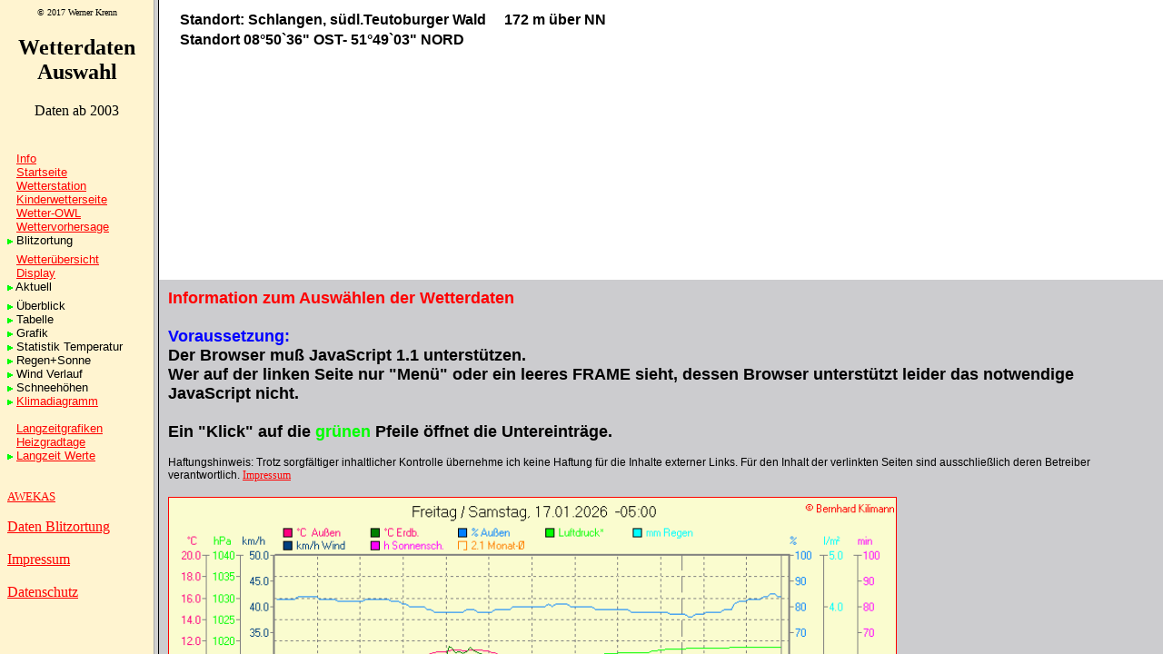

--- FILE ---
content_type: text/html
request_url: https://wetterstation-schlangen.hier-im-netz.de/index.html
body_size: 371080
content:
<!doctype html public "-//w3c//dtd html 3.2//en">

<head>
<meta name="generator" content="Microsoft FrontPage 4.0">
<meta name="author" content="� 1999-2017  Werner Krenn">
<meta name="date" content="01.01.2024">

<SCRIPT LANGUAGE=JavaScript1.1>
<!--

/* ------------------------------------------------------------
//	Copyright 1997 Stefan Mintert 
//
// This code may be used for private, non-profit use.
// This copyright notice must not be changed!
// Dieser Code darf zu privaten, nicht auf Gewinn ausgerichteten
// Zwecke verwendet werden. Dieser Copyright-Vermerk darf nicht
// ver�ndert werden!
// ------------------------------------------------------------ */

// Schnittstelle
//   smMenueEintrag()
//  smMenueAusgeben()
//  submenueVerstecken()
//  submenueZeigen()
// Folgende globale Variablen k�nnen nach dem Laden dieser Datei
// ge�ndert werden.

// Trennzeichen zwischen den Men�-Leveln; Bsp: "Kapitel/Abschnitt/..."
var smMenueTrennzeichen = "/";

// Die folgenden Variablen enthalten den HTML-Text f�r die
// Markierungen f�r aufgeklappte und zugeklappte Submen�s
// sowie f�r den Einschub bei Eintr�gen, die nicht
// aufgeklappt werden. Falls hier Bilder verwendet werden,
// sollten sie alle die gleiche Gr��e besitzen.
var smMenueAufgeklappt  = "<img border=0 src=auf.gif>"
var smMenueZugeklappt  = "<img border=0 src=zu.gif>"
var smMenueEinschub  = "<img border=0 src=6x6.gif>"

// Folgende Variablen bestimmen das Aussehen des Men�dokumentes
// und sollten an das Aussehen des anderen Frames
// angepasst werden.
var smMenueHTMLKOPF = "<HTML><HEAD><TITLE>Men&uuml;</TITLE></HEAD><BODY bgcolor=white><H2>Men�</H2>"
var smMenueHTMLFUSS = "</BODY></HTML>"

/* ---------------------------------------------------------
// Alles weitere sind Interna
// --------------------------------------------------------- */

// Globales Menue-Objekt
var smMenue = new Array();

/* ---------------------------------------------------------
// function smMenueEintrag(pfad,url)
// Erzeugt einen Men�eintrag mit 
//     pfad == "level1/level2/level3/.../levelN"
// und url ist ein URL der Seite, die beim Anklicken
// von 'levelN' geladen wird.
// ACHTUNG: level1 bis levelN-1 m�ssen bereits existieren!
// --------------------------------------------------------- */
function smMenueEintrag(pfad,url)
{
  // lokale Variablen
  var bezeichnung,status,vorgaenger = "";
  
  // evtl f�hrende und abschlie�ende Slashes von pfad entfernen:
  if (pfad.charAt(0) == smMenueTrennzeichen)
    pfad = pfad.substring(1,pfad.length);
  if (pfad.charAt(pfad.length-1) == smMenueTrennzeichen)
    pfad = pfad.substring(0,pfad.length-1);

  var letztesTrennzeichen = pfad.lastIndexOf(smMenueTrennzeichen);
  if (letztesTrennzeichen <= 0) // top-level menueeintrag 
  {
    bezeichnung = pfad;
    versteckt   = true;
    vorgaenger  = "";  // kein vorgaenger, da top-level
  }
  else
  {
    bezeichnung = pfad.substring(letztesTrennzeichen+1,pfad.length);
    versteckt   = true;
    vorgaenger  = pfad.substring(0,letztesTrennzeichen);
  }

  
  InternErzeugeMenueEintrag(smMenue,pfad,pfad,url,bezeichnung,versteckt,vorgaenger);

}


/* ---------------------------------------------------------
// function InternErzeugeMenueEintrag(menueObjekt,rest,pfad,url,bezeichnung,versteckt,vorgaenger)
// Interne Fkt. f�r einen Men�-Eintrag.
// Parameter:
// - menueObjekt: der Objektbezeichner der Men�ebene; falls
//  ein Top-Level eintragt gemacht wird, ist 
//  menueObjekt == smMenue (globale Variable),
//  sonst menueObjekt == smMenue[l1].sub[l2]...sub
// - rest: ist der Rest des urspr�nglichen Pfades; falls rest
//  keine Trennzeichen mehr enth�lt, ist rest == bezeichnung
// - pfad: der volle Pfad des Men�eintrages
// - url: s.o.
// - bezeichnung: Der letzte Teil des Pfades, also der 
//  eigentliche Eintrag im Men�
// - versteckt: Boolescher Wert
// - vorgaenger: pfad ohne bezeichnung
// --------------------------------------------------------- */
function InternErzeugeMenueEintrag(menueObjekt,rest,pfad,url,bezeichnung,versteckt,vorgaenger)
{
  if (rest.indexOf(smMenueTrennzeichen) == -1)
    menueObjekt[rest] = new InternMenueEintrag(pfad,url,bezeichnung,versteckt,vorgaenger);
  else
  {
          var menueLevel = rest.substring(0,rest.indexOf(smMenueTrennzeichen));
    var neuerRest  = rest.substring(rest.indexOf(smMenueTrennzeichen)+1,rest.length);  
    InternErzeugeMenueEintrag(menueObjekt[menueLevel].sub,neuerRest,pfad,url,bezeichnung,versteckt,vorgaenger);
  }
}

/* ---------------------------------------------------------
// function InternMenueEintrag(pfad,url,bezeichnung,versteckt,vorgaenger)
// Interner Objekt-Konstruktor
// --------------------------------------------------------- */
function InternMenueEintrag(pfad,url,bezeichnung,versteckt,vorgaenger)
{
  this.pfad   = pfad;
  this.url  = url;
  this.bez  = bezeichnung;
  this.hidden  = versteckt;
  this.parent  = vorgaenger;
  this.sub  = new Array();
}

/* ---------------------------------------------------------
// function InternNaechstenLevelAusgeben(M,indent)
// Interne Ausgabefunktion f�r einen Men�level.
// Parameter:
// - M: Men�objekt
// - indent: Integer, der die Einr�cktiefe angibt
// --------------------------------------------------------- */
function InternNaechstenLevelAusgeben(M,indent)
{
  var indentString = "";
  for (i in M) // for (i=0; i < M.length; i++)
  {
    indentString = "";
    for (j = indent; j > 0; j--)
         indentString += smMenueEinschub+" ";
    //self.baum.document.writeln(indentString,M[i].pfad,M[i].url,M[i].bez,M[i].hidden,M[i].parent);

    var statuswechsel=smMenueEinschub+" ";

    var laenge=0;
    for (j in M[i].sub)
      ++laenge;   // sollte eigentlich gleich M[i].sub.length sein, ist es aber nicht!?
    if (laenge > 0)   // => es gibt submenue-eintrage
      if (! M[i].hidden)  // nicht versteckt
      {
      statuswechsel =  "<a href=\"javascript:parent.submenueVerstecken('"+M[i].pfad+"');";
      statuswechsel += "parent.smMenueAusgeben();\">"+smMenueAufgeklappt+"</a> ";
      }
      else
      {
      statuswechsel =  "<a href=\"javascript:parent.submenueZeigen('"+M[i].pfad+"');";
      statuswechsel += "parent.smMenueAusgeben();\">"+smMenueZugeklappt+"</a> ";
      }

//   if ((M[i].url == "aktuell.htm") || (M[i].url == "aktuell.gif") || (M[i].url == "aktuell.jpg"))

     if (M[i].url.substr(M[i].url.length-3,3) == "htm")

       var ziel="tabelle";
    // var ziel="grafik"; /*  ziel in grafik �ndern, wenn Tabellen und Grafiken im gleichen Frame ausgegeben werden sollen!  
      else
       var ziel="grafik";
    
     if ((M[i].pfad == "Startseite") || (M[i].pfad == "Start page") || (M[i].pfad == "Page Start") || (M[i].pfad == "Pagina. iniziale") || (M[i].url.substr(0,4).toLowerCase() == "http"))
	   var ziel="_parent";
  
     if (M[i].url == "wstation.html")
    	   var ziel="_blank";
     if (M[i].url == "current.html")
    	   var ziel="_blank";
     if (M[i].url == "longgraf.htm")
    	   var ziel="-blank";
 
     
     if (M[i].url == "1990/snow_y1990.htm")var ziel="grafik";
     if (M[i].url == "1991/snow_y1991.htm")var ziel="grafik";
     if (M[i].url == "1992/snow_y1992.htm")var ziel="grafik";
     if (M[i].url == "1993/snow_y1993.htm")var ziel="grafik";
     if (M[i].url == "1994/snow_y1994.htm")var ziel="grafik";
     if (M[i].url == "1995/snow_y1995.htm")var ziel="grafik";
     if (M[i].url == "1996/snow_y1996.htm")var ziel="grafik";
     if (M[i].url == "1997/snow_y1997.htm")var ziel="grafik";
     if (M[i].url == "1998/snow_y1998.htm")var ziel="grafik";
     if (M[i].url == "1999/snow_y1999.htm")var ziel="grafik";
     if (M[i].url == "2000/snow_y2000.htm")var ziel="grafik";
     if (M[i].url == "2001/snow_y2001.htm")var ziel="grafik";
     if (M[i].url == "2002/snow_y2002.htm")var ziel="grafik";
     if (M[i].url == "2003/snow_y2003.htm")var ziel="grafik";
     if (M[i].url == "2004/snow_y2004.htm")var ziel="grafik";
     if (M[i].url == "2005/snow_y2005.htm")var ziel="grafik";
     if (M[i].url == "2006/snow_y2006.htm")var ziel="grafik";
     if (M[i].url == "2007/snow_y2007.htm")var ziel="grafik";
     if (M[i].url == "2008/snow_y2008.htm")var ziel="grafik";
     if (M[i].url == "2009/snow_y2009.htm")var ziel="grafik";
     if (M[i].url == "2010/snow_y2010.htm")var ziel="grafik";
     if (M[i].url == "2011/snow_y2011.htm")var ziel="grafik";
     if (M[i].url == "2012/snow_y2012.htm")var ziel="grafik";
     if (M[i].url == "2013/snow_y2013.htm")var ziel="grafik";
     if (M[i].url == "2014/snow_y2014.htm")var ziel="grafik";
     if (M[i].url == "2015/snow_y2015.htm")var ziel="grafik";
     if (M[i].url == "2016/snow_y2016.htm")var ziel="grafik";
     if (M[i].url == "2017/snow_y2017.htm")var ziel="grafik";
     if (M[i].url == "2018/snow_y2018.htm")var ziel="grafik";
     if (M[i].url == "2019/snow_y2019.htm")var ziel="grafik";
     if (M[i].url == "2020/snow_y2020.htm")var ziel="grafik";
     if (M[i].url == "2021/snow_y2021.htm")var ziel="grafik";
     if (M[i].url == "2021/snow_y2022.htm")var ziel="grafik";
     if (M[i].url == "2022/snow_y2022.htm")var ziel="grafik";
     if (M[i].url == "2023/snow_y2023.htm")var ziel="grafik";
     if (M[i].url == "2024/snow_y2024.htm")var ziel="grafik";
     if (M[i].url == "2025/snow_y2025.htm")var ziel="grafik";

    if (M[i].url == "http://www.Wetter-in-Schlangen.homepage.t-online.de/index.html")
    	   var ziel="_blank";
    if (M[i].url == "http://www.Wetter-in-Schlangen.homepage.t-online.de/wstation.html")
    	   var ziel="_blank";
    if (M[i].url == "http://www.ge-o-wl.de")
    	   var ziel="_blank";
    if (M[i].url == "https://www.yr.no/en/forecast/daily-table/2-2838922/Germany/North%20Rhine-Westphalia/Regierungsbezirk%20Detmold/Schlangen")
    	   var ziel="_blank";
    if (M[i].url == "http://www.blitzortung.org/Webpages/index.php?lang=de&page=1")
          var ziel="_blank";
    if (M[i].url == "http://www.blitzortung.org/Webpages/index.php?lang=de&subpage_0=16")
          var ziel="_blank";
    if (M[i].url == "http://www.blitzortung.org/Webpages/index.php?lang=de&page=2")
          var ziel="_blank";
    if (M[i].url == "http://www.wetterstation-schlangen.hier-im-netz.de/actual.jpg")
          var ziel="_blank";
    if (M[i].url == "http://www.Wetter-in-Schlangen.hier-im-netz.de/Blitzortung.html")
          var ziel="_blank";
    if (M[i].url == "http://www.Wetterstation-Schlangen.hier-im-netz.de/current.html")
          var ziel="_blank";
    if (M[i].url == "http://www.blitzortung.org/Webpages/index.php?        lang=de&page=1&login_string=ZT8IFELYBYY28DT967QVZNCSYQ0BO9PUWI0ZGHMJ3YSHLV26L5CGT7VSZBSR2K")
          var ziel="_blank";
    if (M[i].url == "http://wetterstation-schlangen.hier-im-netz.de/Blitzortung/?bo_page=map&bo_showmap=2")
          var ziel="_blank";
         
         
    if (M[i].url != "")
      var anchorStart = "<a target= "+ ziel +" href='"+M[i].url+"'>";
    else
      var anchorStart = "";
    var anchorEnd = "</a>";


    self.baum.document.writeln(indentString,statuswechsel,anchorStart,M[i].bez,anchorEnd,"<BR>");

    if (laenge > 0 && (! M[i].hidden)) // zu 'laenge' s.o.
      InternNaechstenLevelAusgeben(M[i].sub,indent+1);
  }
}

/* ---------------------------------------------------------
// function smMenueAusgeben()
// Ausgabefunktion f�r das gesamte Men�.
// Arbeitet mit globalem Objekt smMenue
// --------------------------------------------------------- */
function smMenueAusgeben()
{
  self.baum.document.open();
  // self.baum.document.linkColor = "red";
  // self.baum.document.vlinkColor = "green";
  // self.baum.document.alinkColor = "blue";
  // self.baum.document.writeln('<font color="yellow">');
 
  self.baum.document.writeln(smMenueHTMLKOPF);
  InternNaechstenLevelAusgeben(smMenue,0);
  self.baum.document.writeln(smMenueHTMLFUSS);
  // self.baum.document.writeln('</font>');
  self.baum.document.close();

}

/* ---------------------------------------------------------
// function InternVerstecken(menueObjekt,restpfad,zustand)
// Interne Funktion zum Setzten der hidden-Eigenschaft.
// --------------------------------------------------------- */
function InternVerstecken(menueObjekt,restpfad,zustand)
{
  if (restpfad.indexOf(smMenueTrennzeichen) == -1)
    menueObjekt[restpfad].hidden = zustand;
  else
  {
          var menueLevel = restpfad.substring(0,restpfad.indexOf(smMenueTrennzeichen));
    var neuerRest  = restpfad.substring(restpfad.indexOf(smMenueTrennzeichen)+1,restpfad.length);  
    InternVerstecken(menueObjekt[menueLevel].sub,neuerRest,zustand);
  }
}


/* ---------------------------------------------------------
// submenueVerstecken(pfad)
// Versteckt ein Submen�, das �ber den vollen Pfad
// spezifiziert wird.
// Analog: function submenueZeigen(pfad)
// --------------------------------------------------------- */
function submenueVerstecken(pfad)
{
  InternVerstecken(smMenue,pfad,true);
  //smMenueAusgeben();
}
function submenueZeigen(pfad)
{
  InternVerstecken(smMenue,pfad,false);
  //smMenueAusgeben();
}

smMenueEintrag("Info","info.html")
smMenueEintrag("Startseite","http://www.Wetterstation-Schlangen.hier-im-netz.de/index.html")
smMenueEintrag("Wetterstation","http://www.Wetter-in-Schlangen.hier-im-netz.de/wstation.html")
smMenueEintrag("Kinderwetterseite","kinderseite.html")
smMenueEintrag("Wetter-OWL","http://wetter.upb.de/sammel/index.cgi")

smMenueEintrag("Wettervorhersage","https://www.yr.no/en/forecast/daily-table/2-2838922/Germany/North%20Rhine-Westphalia/Regierungsbezirk%20Detmold/Schlangen")
smMenueEintrag("Blitzortung","")
smMenueEintrag("Blitzortung/My Blitzortung","http://www.wetterstation-schlangen.hier-im-netz.de/Blitzortung/")
smMenueEintrag("Blitzortung/My Blitzortung","https://www.lightningmaps.org/blitzortung/europe/index.php?lang=de")

smMenueEintrag("Blitzortung/Deutschland","https://www.lightningmaps.org/blitzortung/europe/index.php?bo_page=map&bo_showmap=de&bo_period=12&lang=de")
smMenueEintrag("Blitzortung/Echtzeit","https://www.lightningmaps.org/?lang=de#m=sat;r=0;t=3;s=0;o=3;n=0;y=51.8078;x=8.8376;z=11;b=;d=3;dl=2;dc=0;")
smMenueEintrag("Blitzortung/Das Projekt","http://www.blitzortung.org")
smMenueEintrag("Blitzortung/Die Station","http://www.Wetter-in-Schlangen.hier-im-netz.de/Blitzortung.html")

smMenueEintrag(" ","")
smMenueEintrag("Wetter�bersicht","current.html")
smMenueEintrag("Display","minidisplay.gif")
smMenueEintrag("Aktuell","")
smMenueEintrag("Aktuell/Tabelle","aktuell.htm")
smMenueEintrag("Aktuell/Grafik","aktuell.gif")
smMenueEintrag("Aktuell/Mini","")
smMenueEintrag("Aktuell/Mini/Temperatur","mini_currentt.gif")
smMenueEintrag("Aktuell/Mini/Feuchte","mini_currentf.gif")
smMenueEintrag("Aktuell/Mini/Luftdruck","mini_currentd.gif")
smMenueEintrag("Aktuell/Mini/Wind","mini_currentw.gif")
smMenueEintrag("Aktuell/Mini/WRichtung","mini_currentwr.gif")
smMenueEintrag("Aktuell/Mini/Regen","mini_currentr.gif")
smMenueEintrag("Aktuell/Mini/�C Erdb.","mini_currentt5.gif")
smMenueEintrag("Aktuell/Mini/Windchill","mini_currentwc.gif")
smMenueEintrag("Aktuell/Mini/Sonne","mini_currents.gif")
smMenueEintrag("Aktuell/Mini/Sonnenschein","mini_currentst.gif")
smMenueEintrag("Aktuell/Tage","")
smMenueEintrag("Aktuell/Tage/Montag","day1.gif")
smMenueEintrag("Aktuell/Tage/Montag/Temperatur","mini_day1t.gif")
smMenueEintrag("Aktuell/Tage/Montag/Feuchte","mini_day1f.gif")
smMenueEintrag("Aktuell/Tage/Montag/Luftdruck","mini_day1d.gif")
smMenueEintrag("Aktuell/Tage/Montag/Wind","mini_day1w.gif")
smMenueEintrag("Aktuell/Tage/Montag/WRichtung","mini_day1wr.gif")
smMenueEintrag("Aktuell/Tage/Montag/Regen","mini_day1r.gif")
smMenueEintrag("Aktuell/Tage/Montag/�C Erdb.","mini_day1t5.gif")
smMenueEintrag("Aktuell/Tage/Montag/Windchill","mini_day1wc.gif")
smMenueEintrag("Aktuell/Tage/Montag/Sonne","mini_day1s.gif")
smMenueEintrag("Aktuell/Tage/Montag/Sonnenschein","mini_day1st.gif")
smMenueEintrag("Aktuell/Tage/Dienstag","day2.gif")
smMenueEintrag("Aktuell/Tage/Dienstag/Temperatur","mini_day2t.gif")
smMenueEintrag("Aktuell/Tage/Dienstag/Feuchte","mini_day2f.gif")
smMenueEintrag("Aktuell/Tage/Dienstag/Luftdruck","mini_day2d.gif")
smMenueEintrag("Aktuell/Tage/Dienstag/Wind","mini_day2w.gif")
smMenueEintrag("Aktuell/Tage/Dienstag/WRichtung","mini_day2wr.gif")
smMenueEintrag("Aktuell/Tage/Dienstag/Regen","mini_day2r.gif")
smMenueEintrag("Aktuell/Tage/Dienstag/�C Erdb.","mini_day2t5.gif")
smMenueEintrag("Aktuell/Tage/Dienstag/Windchill","mini_day2wc.gif")
smMenueEintrag("Aktuell/Tage/Dienstag/Sonne","mini_day2s.gif")
smMenueEintrag("Aktuell/Tage/Dienstag/Sonnenschein","mini_day2st.gif")
smMenueEintrag("Aktuell/Tage/Mittwoch","day3.gif")
smMenueEintrag("Aktuell/Tage/Mittwoch/Temperatur","mini_day3t.gif")
smMenueEintrag("Aktuell/Tage/Mittwoch/Feuchte","mini_day3f.gif")
smMenueEintrag("Aktuell/Tage/Mittwoch/Luftdruck","mini_day3d.gif")
smMenueEintrag("Aktuell/Tage/Mittwoch/Wind","mini_day3w.gif")
smMenueEintrag("Aktuell/Tage/Mittwoch/WRichtung","mini_day3wr.gif")
smMenueEintrag("Aktuell/Tage/Mittwoch/Regen","mini_day3r.gif")
smMenueEintrag("Aktuell/Tage/Mittwoch/�C Erdb.","mini_day3t5.gif")
smMenueEintrag("Aktuell/Tage/Mittwoch/Windchill","mini_day3wc.gif")
smMenueEintrag("Aktuell/Tage/Mittwoch/Sonne","mini_day3s.gif")
smMenueEintrag("Aktuell/Tage/Mittwoch/Sonnenschein","mini_day3st.gif")
smMenueEintrag("Aktuell/Tage/Donnerstag","day4.gif")
smMenueEintrag("Aktuell/Tage/Donnerstag/Temperatur","mini_day4t.gif")
smMenueEintrag("Aktuell/Tage/Donnerstag/Feuchte","mini_day4f.gif")
smMenueEintrag("Aktuell/Tage/Donnerstag/Luftdruck","mini_day4d.gif")
smMenueEintrag("Aktuell/Tage/Donnerstag/Wind","mini_day4w.gif")
smMenueEintrag("Aktuell/Tage/Donnerstag/WRichtung","mini_day4wr.gif")
smMenueEintrag("Aktuell/Tage/Donnerstag/Regen","mini_day4r.gif")
smMenueEintrag("Aktuell/Tage/Donnerstag/�C Erdb.","mini_day4t5.gif")
smMenueEintrag("Aktuell/Tage/Donnerstag/Windchill","mini_day4wc.gif")
smMenueEintrag("Aktuell/Tage/Donnerstag/Sonne","mini_day4s.gif")
smMenueEintrag("Aktuell/Tage/Donnerstag/Sonnenschein","mini_day4st.gif")
smMenueEintrag("Aktuell/Tage/Freitag","day5.gif")
smMenueEintrag("Aktuell/Tage/Freitag/Temperatur","mini_day5t.gif")
smMenueEintrag("Aktuell/Tage/Freitag/Feuchte","mini_day5f.gif")
smMenueEintrag("Aktuell/Tage/Freitag/Luftdruck","mini_day5d.gif")
smMenueEintrag("Aktuell/Tage/Freitag/Wind","mini_day5w.gif")
smMenueEintrag("Aktuell/Tage/Freitag/WRichtung","mini_day5wr.gif")
smMenueEintrag("Aktuell/Tage/Freitag/Regen","mini_day5r.gif")
smMenueEintrag("Aktuell/Tage/Freitag/�C Erdb.","mini_day5t5.gif")
smMenueEintrag("Aktuell/Tage/Freitag/Windchill","mini_day5wc.gif")
smMenueEintrag("Aktuell/Tage/Freitag/Sonne","mini_day5s.gif")
smMenueEintrag("Aktuell/Tage/Freitag/Sonnenschein","mini_day5st.gif")
smMenueEintrag("Aktuell/Tage/Samstag","day6.gif")
smMenueEintrag("Aktuell/Tage/Samstag/Temperatur","mini_day6t.gif")
smMenueEintrag("Aktuell/Tage/Samstag/Feuchte","mini_day6f.gif")
smMenueEintrag("Aktuell/Tage/Samstag/Luftdruck","mini_day6d.gif")
smMenueEintrag("Aktuell/Tage/Samstag/Wind","mini_day6w.gif")
smMenueEintrag("Aktuell/Tage/Samstag/WRichtung","mini_day6wr.gif")
smMenueEintrag("Aktuell/Tage/Samstag/Regen","mini_day6r.gif")
smMenueEintrag("Aktuell/Tage/Samstag/�C Erdb.","mini_day6t5.gif")
smMenueEintrag("Aktuell/Tage/Samstag/Windchill","mini_day6wc.gif")
smMenueEintrag("Aktuell/Tage/Samstag/Sonne","mini_day6s.gif")
smMenueEintrag("Aktuell/Tage/Samstag/Sonnenschein","mini_day6st.gif")
smMenueEintrag("Aktuell/Tage/Sonntag","day7.gif")
smMenueEintrag("Aktuell/Tage/Sonntag/Temperatur","mini_day7t.gif")
smMenueEintrag("Aktuell/Tage/Sonntag/Feuchte","mini_day7f.gif")
smMenueEintrag("Aktuell/Tage/Sonntag/Luftdruck","mini_day7d.gif")
smMenueEintrag("Aktuell/Tage/Sonntag/Wind","mini_day7w.gif")
smMenueEintrag("Aktuell/Tage/Sonntag/WRichtung","mini_day7wr.gif")
smMenueEintrag("Aktuell/Tage/Sonntag/Regen","mini_day7r.gif")
smMenueEintrag("Aktuell/Tage/Sonntag/�C Erdb.","mini_day7t5.gif")
smMenueEintrag("Aktuell/Tage/Sonntag/Windchill","mini_day7wc.gif")
smMenueEintrag("Aktuell/Tage/Sonntag/Sonne","mini_day7s.gif")
smMenueEintrag("Aktuell/Tage/Sonntag/Sonnenschein","mini_day7st.gif")
smMenueEintrag("Aktuell/Woche","week.gif")
smMenueEintrag("Aktuell/Woche/Temperatur","mini_weekt.gif")
smMenueEintrag("Aktuell/WRichtung","ddis_current.gif")
smMenueEintrag("Aktuell/WRichtung/Montag","ddis_day1.gif")
smMenueEintrag("Aktuell/WRichtung/Dienstag","ddis_day2.gif")
smMenueEintrag("Aktuell/WRichtung/Mittwoch","ddis_day3.gif")
smMenueEintrag("Aktuell/WRichtung/Donnerstag","ddis_day4.gif")
smMenueEintrag("Aktuell/WRichtung/Freitag","ddis_day5.gif")
smMenueEintrag("Aktuell/WRichtung/Samstag","ddis_day6.gif")
smMenueEintrag("Aktuell/WRichtung/Sonntag","ddis_day7.gif")
smMenueEintrag("Aktuell/Windst�rke","windbft_current.gif")
smMenueEintrag("Aktuell/Windst�rke/Montag","windbft_day1.gif")
smMenueEintrag("Aktuell/Windst�rke/Dienstag","windbft_day2.gif")
smMenueEintrag("Aktuell/Windst�rke/Mittwoch","windbft_day3.gif")
smMenueEintrag("Aktuell/Windst�rke/Donnerstag","windbft_day4.gif")
smMenueEintrag("Aktuell/Windst�rke/Freitag","windbft_day5.gif")
smMenueEintrag("Aktuell/Windst�rke/Samstag","windbft_day6.gif")
smMenueEintrag("Aktuell/Windst�rke/Sonntag","windbft_day7.gif")

smMenueEintrag("  ","")
smMenueEintrag("�berblick","")
smMenueEintrag("�berblick/2003-Temperatur","2003/minmax2003_1.gif")
smMenueEintrag("�berblick/2003-Regen+Son.","2003/minmax2003_2.gif")
smMenueEintrag("�berblick/2004-Temperatur","2004/minmax2004_1.gif")
smMenueEintrag("�berblick/2004-Regen+Son.","2004/minmax2004_2.gif")
smMenueEintrag("�berblick/2005-Temperatur","2005/minmax2005_1.gif")
smMenueEintrag("�berblick/2005-Regen+Son.","2005/minmax2005_2.gif")
smMenueEintrag("�berblick/2006-Temperatur","2006/minmax2006_1.gif")
smMenueEintrag("�berblick/2006-Regen+Son.","2006/minmax2006_2.gif")
smMenueEintrag("�berblick/2007-Temperatur","2007/minmax2007_1.gif")
smMenueEintrag("�berblick/2007-Regen+Son.","2007/minmax2007_2.gif")
smMenueEintrag("�berblick/2008-Temperatur","2008/minmax2008_1.gif")
smMenueEintrag("�berblick/2008-Regen+Son.","2008/minmax2008_2.gif")
smMenueEintrag("�berblick/2009-Temperatur","2009/minmax2009_1.gif")
smMenueEintrag("�berblick/2009-Regen+Son.","2009/minmax2009_2.gif")
smMenueEintrag("�berblick/2010-Temperatur","2010/minmax2010_1.gif")
smMenueEintrag("�berblick/2010-Regen+Son.","2010/minmax2010_2.gif")
smMenueEintrag("�berblick/2011-Temperatur","2011/minmax2011_1.gif")
smMenueEintrag("�berblick/2011-Regen+Son.","2011/minmax2011_2.gif")
smMenueEintrag("�berblick/2012-Temperatur","2012/minmax2012_1.gif")
smMenueEintrag("�berblick/2012-Regen+Son.","2012/minmax2012_2.gif")
smMenueEintrag("�berblick/2013-Temperatur","2013/minmax2013_1.gif")
smMenueEintrag("�berblick/2013-Regen+Son.","2013/minmax2013_2.gif")
smMenueEintrag("�berblick/2014-Temperatur","2014/minmax2014_1.gif")
smMenueEintrag("�berblick/2014-Regen+Son.","2014/minmax2014_2.gif")
smMenueEintrag("�berblick/2015-Temperatur","2015/minmax2015_1.gif")
smMenueEintrag("�berblick/2015-Regen+Son.","2015/minmax2015_2.gif")
smMenueEintrag("�berblick/2016-Temperatur","2016/minmax2016_1.gif")
smMenueEintrag("�berblick/2016-Regen+Son.","2016/minmax2016_2.gif")
smMenueEintrag("�berblick/2017-Temperatur","2017/minmax2017_1.gif")
smMenueEintrag("�berblick/2017-Regen+Son.","2017/minmax2017_2.gif")
smMenueEintrag("�berblick/2018-Temperatur","2018/minmax2018_1.gif")
smMenueEintrag("�berblick/2018-Regen+Son.","2018/minmax2018_2.gif")
smMenueEintrag("�berblick/2019-Temperatur","2019/minmax2019_1.gif")
smMenueEintrag("�berblick/2019-Regen+Son.","2019/minmax2019_2.gif")
smMenueEintrag("�berblick/2020-Temperatur","2020/minmax2020_1.gif")
smMenueEintrag("�berblick/2020-Regen+Son.","2020/minmax2020_2.gif")
smMenueEintrag("�berblick/2021-Temperatur","2021/minmax2021_1.gif")
smMenueEintrag("�berblick/2021-Regen+Son.","2021/minmax2021_2.gif")
smMenueEintrag("�berblick/2022-Temperatur","2022/minmax2022_1.gif")
smMenueEintrag("�berblick/2022-Regen+Son.","2022/minmax2022_2.gif")
smMenueEintrag("�berblick/2023-Temperatur","2023/minmax2023_1.gif")
smMenueEintrag("�berblick/2023-Regen+Son.","2023/minmax2023_2.gif")
smMenueEintrag("�berblick/2024-Temperatur","2024/minmax2024_1.gif")
smMenueEintrag("�berblick/2024-Regen+Son.","2024/minmax2024_2.gif")
smMenueEintrag("�berblick/2025-Temperatur","2025/minmax2025_1.gif")
smMenueEintrag("�berblick/2025-Regen+Son.","2025/minmax2025_2.gif")

smMenueEintrag("  ","")
smMenueEintrag("Tabelle","")
smMenueEintrag("Tabelle/Monate","")
smMenueEintrag("Tabelle/Monate/2003","")
smMenueEintrag("Tabelle/Monate/2003/Januar","2003/m200301.htm")
smMenueEintrag("Tabelle/Monate/2003/Januar/Min. Max.","2003/minmax200301.htm")
smMenueEintrag("Tabelle/Monate/2003/Februar","2003/m200302.htm")
smMenueEintrag("Tabelle/Monate/2003/Februar/Min. Max.","2003/minmax200302.htm")
smMenueEintrag("Tabelle/Monate/2003/M�rz","2003/m200303.htm")
smMenueEintrag("Tabelle/Monate/2003/M�rz/Min. Max.","2003/minmax200303.htm")
smMenueEintrag("Tabelle/Monate/2003/April","2003/m200304.htm")
smMenueEintrag("Tabelle/Monate/2003/April/Min. Max.","2003/minmax200304.htm")
smMenueEintrag("Tabelle/Monate/2003/Mai","2003/m200305.htm")
smMenueEintrag("Tabelle/Monate/2003/Mai/Min. Max.","2003/minmax200305.htm")
smMenueEintrag("Tabelle/Monate/2003/Juni","2003/m200306.htm")
smMenueEintrag("Tabelle/Monate/2003/Juni/Min. Max.","2003/minmax200306.htm")
smMenueEintrag("Tabelle/Monate/2003/Juli","2003/m200307.htm")
smMenueEintrag("Tabelle/Monate/2003/Juli/Min. Max.","2003/minmax200307.htm")
smMenueEintrag("Tabelle/Monate/2003/August","2003/m200308.htm")
smMenueEintrag("Tabelle/Monate/2003/August/Min. Max.","2003/minmax200308.htm")
smMenueEintrag("Tabelle/Monate/2003/September","2003/m200309.htm")
smMenueEintrag("Tabelle/Monate/2003/September/Min. Max.","2003/minmax200309.htm")
smMenueEintrag("Tabelle/Monate/2003/Oktober","2003/m200310.htm")
smMenueEintrag("Tabelle/Monate/2003/Oktober/Min. Max.","2003/minmax200310.htm")
smMenueEintrag("Tabelle/Monate/2003/November","2003/m200311.htm")
smMenueEintrag("Tabelle/Monate/2003/November/Min. Max.","2003/minmax200311.htm")
smMenueEintrag("Tabelle/Monate/2003/Dezember","2003/m200312.htm")
smMenueEintrag("Tabelle/Monate/2003/Dezember/Min. Max.","2003/minmax200312.htm")
smMenueEintrag("Tabelle/Monate/2004","")
smMenueEintrag("Tabelle/Monate/2004/Januar","2004/m200401.htm")
smMenueEintrag("Tabelle/Monate/2004/Januar/Min. Max.","2004/minmax200401.htm")
smMenueEintrag("Tabelle/Monate/2004/Februar","2004/m200402.htm")
smMenueEintrag("Tabelle/Monate/2004/Februar/Min. Max.","2004/minmax200402.htm")
smMenueEintrag("Tabelle/Monate/2004/M�rz","2004/m200403.htm")
smMenueEintrag("Tabelle/Monate/2004/M�rz/Min. Max.","2004/minmax200403.htm")
smMenueEintrag("Tabelle/Monate/2004/April","2004/m200404.htm")
smMenueEintrag("Tabelle/Monate/2004/April/Min. Max.","2004/minmax200404.htm")
smMenueEintrag("Tabelle/Monate/2004/Mai","2004/m200405.htm")
smMenueEintrag("Tabelle/Monate/2004/Mai/Min. Max.","2004/minmax200405.htm")
smMenueEintrag("Tabelle/Monate/2004/Juni","2004/m200406.htm")
smMenueEintrag("Tabelle/Monate/2004/Juni/Min. Max.","2004/minmax200406.htm")
smMenueEintrag("Tabelle/Monate/2004/Juli","2004/m200407.htm")
smMenueEintrag("Tabelle/Monate/2004/Juli/Min. Max.","2004/minmax200407.htm")
smMenueEintrag("Tabelle/Monate/2004/August","2004/m200408.htm")
smMenueEintrag("Tabelle/Monate/2004/August/Min. Max.","2004/minmax200408.htm")
smMenueEintrag("Tabelle/Monate/2004/September","2004/m200409.htm")
smMenueEintrag("Tabelle/Monate/2004/September/Min. Max.","2004/minmax200409.htm")
smMenueEintrag("Tabelle/Monate/2004/Oktober","2004/m200410.htm")
smMenueEintrag("Tabelle/Monate/2004/Oktober/Min. Max.","2004/minmax200410.htm")
smMenueEintrag("Tabelle/Monate/2004/November","2004/m200411.htm")
smMenueEintrag("Tabelle/Monate/2004/November/Min. Max.","2004/minmax200411.htm")
smMenueEintrag("Tabelle/Monate/2004/Dezember","2004/m200412.htm")
smMenueEintrag("Tabelle/Monate/2004/Dezember/Min. Max.","2004/minmax200412.htm")
smMenueEintrag("Tabelle/Monate/2005","")
smMenueEintrag("Tabelle/Monate/2005/Januar","2005/m200501.htm")
smMenueEintrag("Tabelle/Monate/2005/Januar/Min. Max.","2005/minmax200501.htm")
smMenueEintrag("Tabelle/Monate/2005/Februar","2005/m200502.htm")
smMenueEintrag("Tabelle/Monate/2005/Februar/Min. Max.","2005/minmax200502.htm")
smMenueEintrag("Tabelle/Monate/2005/M�rz","2005/m200503.htm")
smMenueEintrag("Tabelle/Monate/2005/M�rz/Min. Max.","2005/minmax200503.htm")
smMenueEintrag("Tabelle/Monate/2005/April","2005/m200504.htm")
smMenueEintrag("Tabelle/Monate/2005/April/Min. Max.","2005/minmax200504.htm")
smMenueEintrag("Tabelle/Monate/2005/Mai","2005/m200505.htm")
smMenueEintrag("Tabelle/Monate/2005/Mai/Min. Max.","2005/minmax200505.htm")
smMenueEintrag("Tabelle/Monate/2005/Juni","2005/m200506.htm")
smMenueEintrag("Tabelle/Monate/2005/Juni/Min. Max.","2005/minmax200506.htm")
smMenueEintrag("Tabelle/Monate/2005/Juli","2005/m200507.htm")
smMenueEintrag("Tabelle/Monate/2005/Juli/Min. Max.","2005/minmax200507.htm")
smMenueEintrag("Tabelle/Monate/2005/August","2005/m200508.htm")
smMenueEintrag("Tabelle/Monate/2005/August/Min. Max.","2005/minmax200508.htm")
smMenueEintrag("Tabelle/Monate/2005/September","2005/m200509.htm")
smMenueEintrag("Tabelle/Monate/2005/September/Min. Max.","2005/minmax200509.htm")
smMenueEintrag("Tabelle/Monate/2005/Oktober","2005/m200510.htm")
smMenueEintrag("Tabelle/Monate/2005/Oktober/Min. Max.","2005/minmax200510.htm")
smMenueEintrag("Tabelle/Monate/2005/November","2005/m200511.htm")
smMenueEintrag("Tabelle/Monate/2005/November/Min. Max.","2005/minmax200511.htm")
smMenueEintrag("Tabelle/Monate/2005/Dezember","2005/m200512.htm")
smMenueEintrag("Tabelle/Monate/2005/Dezember/Min. Max.","2005/minmax200512.htm")
smMenueEintrag("Tabelle/Monate/2006","")
smMenueEintrag("Tabelle/Monate/2006/Januar","2006/m200601.htm")
smMenueEintrag("Tabelle/Monate/2006/Januar/Min. Max.","2006/minmax200601.htm")
smMenueEintrag("Tabelle/Monate/2006/Februar","2006/m200602.htm")
smMenueEintrag("Tabelle/Monate/2006/Februar/Min. Max.","2006/minmax200602.htm")
smMenueEintrag("Tabelle/Monate/2006/M�rz","2006/m200603.htm")
smMenueEintrag("Tabelle/Monate/2006/M�rz/Min. Max.","2006/minmax200603.htm")
smMenueEintrag("Tabelle/Monate/2006/April","2006/m200604.htm")
smMenueEintrag("Tabelle/Monate/2006/April/Min. Max.","2006/minmax200604.htm")
smMenueEintrag("Tabelle/Monate/2006/Mai","2006/m200605.htm")
smMenueEintrag("Tabelle/Monate/2006/Mai/Min. Max.","2006/minmax200605.htm")
smMenueEintrag("Tabelle/Monate/2006/Juni","2006/m200606.htm")
smMenueEintrag("Tabelle/Monate/2006/Juni/Min. Max.","2006/minmax200606.htm")
smMenueEintrag("Tabelle/Monate/2006/Juli","2006/m200607.htm")
smMenueEintrag("Tabelle/Monate/2006/Juli/Min. Max.","2006/minmax200607.htm")
smMenueEintrag("Tabelle/Monate/2006/August","2006/m200608.htm")
smMenueEintrag("Tabelle/Monate/2006/August/Min. Max.","2006/minmax200608.htm")
smMenueEintrag("Tabelle/Monate/2006/September","2006/m200609.htm")
smMenueEintrag("Tabelle/Monate/2006/September/Min. Max.","2006/minmax200609.htm")
smMenueEintrag("Tabelle/Monate/2006/Oktober","2006/m200610.htm")
smMenueEintrag("Tabelle/Monate/2006/Oktober/Min. Max.","2006/minmax200610.htm")
smMenueEintrag("Tabelle/Monate/2006/November","2006/m200611.htm")
smMenueEintrag("Tabelle/Monate/2006/November/Min. Max.","2006/minmax200611.htm")
smMenueEintrag("Tabelle/Monate/2006/Dezember","2006/m200612.htm")
smMenueEintrag("Tabelle/Monate/2006/Dezember/Min. Max.","2006/minmax200612.htm")
smMenueEintrag("Tabelle/Monate/2007","")
smMenueEintrag("Tabelle/Monate/2007/Januar","2007/m200701.htm")
smMenueEintrag("Tabelle/Monate/2007/Januar/Min. Max.","2007/minmax200701.htm")
smMenueEintrag("Tabelle/Monate/2007/Februar","2007/m200702.htm")
smMenueEintrag("Tabelle/Monate/2007/Februar/Min. Max.","2007/minmax200702.htm")
smMenueEintrag("Tabelle/Monate/2007/M�rz","2007/m200703.htm")
smMenueEintrag("Tabelle/Monate/2007/M�rz/Min. Max.","2007/minmax200703.htm")
smMenueEintrag("Tabelle/Monate/2007/April","2007/m200704.htm")
smMenueEintrag("Tabelle/Monate/2007/April/Min. Max.","2007/minmax200704.htm")
smMenueEintrag("Tabelle/Monate/2007/Mai","2007/m200705.htm")
smMenueEintrag("Tabelle/Monate/2007/Mai/Min. Max.","2007/minmax200705.htm")
smMenueEintrag("Tabelle/Monate/2007/Juni","2007/m200706.htm")
smMenueEintrag("Tabelle/Monate/2007/Juni/Min. Max.","2007/minmax200706.htm")
smMenueEintrag("Tabelle/Monate/2007/Juli","2007/m200707.htm")
smMenueEintrag("Tabelle/Monate/2007/Juli/Min. Max.","2007/minmax200707.htm")
smMenueEintrag("Tabelle/Monate/2007/August","2007/m200708.htm")
smMenueEintrag("Tabelle/Monate/2007/August/Min. Max.","2007/minmax200708.htm")
smMenueEintrag("Tabelle/Monate/2007/September","2007/m200709.htm")
smMenueEintrag("Tabelle/Monate/2007/September/Min. Max.","2007/minmax200709.htm")
smMenueEintrag("Tabelle/Monate/2007/Oktober","2007/m200710.htm")
smMenueEintrag("Tabelle/Monate/2007/Oktober/Min. Max.","2007/minmax200710.htm")
smMenueEintrag("Tabelle/Monate/2007/November","2007/m200711.htm")
smMenueEintrag("Tabelle/Monate/2007/November/Min. Max.","2007/minmax200711.htm")
smMenueEintrag("Tabelle/Monate/2007/Dezember","2007/m200712.htm")
smMenueEintrag("Tabelle/Monate/2007/Dezember/Min. Max.","2007/minmax200712.htm")
smMenueEintrag("Tabelle/Monate/2008","")
smMenueEintrag("Tabelle/Monate/2008/Januar","2008/m200801.htm")
smMenueEintrag("Tabelle/Monate/2008/Januar/Min. Max.","2008/minmax200801.htm")
smMenueEintrag("Tabelle/Monate/2008/Februar","2008/m200802.htm")
smMenueEintrag("Tabelle/Monate/2008/Februar/Min. Max.","2008/minmax200802.htm")
smMenueEintrag("Tabelle/Monate/2008/M�rz","2008/m200803.htm")
smMenueEintrag("Tabelle/Monate/2008/M�rz/Min. Max.","2008/minmax200803.htm")
smMenueEintrag("Tabelle/Monate/2008/April","2008/m200804.htm")
smMenueEintrag("Tabelle/Monate/2008/April/Min. Max.","2008/minmax200804.htm")
smMenueEintrag("Tabelle/Monate/2008/Mai","2008/m200805.htm")
smMenueEintrag("Tabelle/Monate/2008/Mai/Min. Max.","2008/minmax200805.htm")
smMenueEintrag("Tabelle/Monate/2008/Juni","2008/m200806.htm")
smMenueEintrag("Tabelle/Monate/2008/Juni/Min. Max.","2008/minmax200806.htm")
smMenueEintrag("Tabelle/Monate/2008/Juli","2008/m200807.htm")
smMenueEintrag("Tabelle/Monate/2008/Juli/Min. Max.","2008/minmax200807.htm")
smMenueEintrag("Tabelle/Monate/2008/August","2008/m200808.htm")
smMenueEintrag("Tabelle/Monate/2008/August/Min. Max.","2008/minmax200808.htm")
smMenueEintrag("Tabelle/Monate/2008/September","2008/m200809.htm")
smMenueEintrag("Tabelle/Monate/2008/September/Min. Max.","2008/minmax200809.htm")
smMenueEintrag("Tabelle/Monate/2008/Oktober","2008/m200810.htm")
smMenueEintrag("Tabelle/Monate/2008/Oktober/Min. Max.","2008/minmax200810.htm")
smMenueEintrag("Tabelle/Monate/2008/November","2008/m200811.htm")
smMenueEintrag("Tabelle/Monate/2008/November/Min. Max.","2008/minmax200811.htm")
smMenueEintrag("Tabelle/Monate/2008/Dezember","2008/m200812.htm")
smMenueEintrag("Tabelle/Monate/2008/Dezember/Min. Max.","2008/minmax200812.htm")
smMenueEintrag("Tabelle/Monate/2009","")
smMenueEintrag("Tabelle/Monate/2009/Januar","2009/m200901.htm")
smMenueEintrag("Tabelle/Monate/2009/Januar/Min. Max.","2009/minmax200901.htm")
smMenueEintrag("Tabelle/Monate/2009/Februar","2009/m200902.htm")
smMenueEintrag("Tabelle/Monate/2009/Februar/Min. Max.","2009/minmax200902.htm")
smMenueEintrag("Tabelle/Monate/2009/M�rz","2009/m200903.htm")
smMenueEintrag("Tabelle/Monate/2009/M�rz/Min. Max.","2009/minmax200903.htm")
smMenueEintrag("Tabelle/Monate/2009/April","2009/m200904.htm")
smMenueEintrag("Tabelle/Monate/2009/April/Min. Max.","2009/minmax200904.htm")
smMenueEintrag("Tabelle/Monate/2009/Mai","2009/m200905.htm")
smMenueEintrag("Tabelle/Monate/2009/Mai/Min. Max.","2009/minmax200905.htm")
smMenueEintrag("Tabelle/Monate/2009/Juni","2009/m200906.htm")
smMenueEintrag("Tabelle/Monate/2009/Juni/Min. Max.","2009/minmax200906.htm")
smMenueEintrag("Tabelle/Monate/2009/Juli","2009/m200907.htm")
smMenueEintrag("Tabelle/Monate/2009/Juli/Min. Max.","2009/minmax200907.htm")
smMenueEintrag("Tabelle/Monate/2009/August","2009/m200908.htm")
smMenueEintrag("Tabelle/Monate/2009/August/Min. Max.","2009/minmax200908.htm")
smMenueEintrag("Tabelle/Monate/2009/September","2009/m200909.htm")
smMenueEintrag("Tabelle/Monate/2009/September/Min. Max.","2009/minmax200909.htm")
smMenueEintrag("Tabelle/Monate/2009/Oktober","2009/m200910.htm")
smMenueEintrag("Tabelle/Monate/2009/Oktober/Min. Max.","2009/minmax200910.htm")
smMenueEintrag("Tabelle/Monate/2009/November","2009/m200911.htm")
smMenueEintrag("Tabelle/Monate/2009/November/Min. Max.","2009/minmax200911.htm")
smMenueEintrag("Tabelle/Monate/2009/Dezember","2009/m200912.htm")
smMenueEintrag("Tabelle/Monate/2009/Dezember/Min. Max.","2009/minmax200912.htm")
smMenueEintrag("Tabelle/Monate/2010","")
smMenueEintrag("Tabelle/Monate/2010/Januar","2010/m201001.htm")
smMenueEintrag("Tabelle/Monate/2010/Januar/Min. Max.","2010/minmax201001.htm")
smMenueEintrag("Tabelle/Monate/2010/Februar","2010/m201002.htm")
smMenueEintrag("Tabelle/Monate/2010/Februar/Min. Max.","2010/minmax201002.htm")
smMenueEintrag("Tabelle/Monate/2010/M�rz","2010/m201003.htm")
smMenueEintrag("Tabelle/Monate/2010/M�rz/Min. Max.","2010/minmax201003.htm")
smMenueEintrag("Tabelle/Monate/2010/April","2010/m201004.htm")
smMenueEintrag("Tabelle/Monate/2010/April/Min. Max.","2010/minmax201004.htm")
smMenueEintrag("Tabelle/Monate/2010/Mai","2010/m201005.htm")
smMenueEintrag("Tabelle/Monate/2010/Mai/Min. Max.","2010/minmax201005.htm")
smMenueEintrag("Tabelle/Monate/2010/Juni","2010/m201006.htm")
smMenueEintrag("Tabelle/Monate/2010/Juni/Min. Max.","2010/minmax201006.htm")
smMenueEintrag("Tabelle/Monate/2010/Juli","2010/m201007.htm")
smMenueEintrag("Tabelle/Monate/2010/Juli/Min. Max.","2010/minmax201007.htm")
smMenueEintrag("Tabelle/Monate/2010/August","2010/m201008.htm")
smMenueEintrag("Tabelle/Monate/2010/August/Min. Max.","2010/minmax201008.htm")
smMenueEintrag("Tabelle/Monate/2010/September","2010/m201009.htm")
smMenueEintrag("Tabelle/Monate/2010/September/Min. Max.","2010/minmax201009.htm")
smMenueEintrag("Tabelle/Monate/2010/Oktober","2010/m201010.htm")
smMenueEintrag("Tabelle/Monate/2010/Oktober/Min. Max.","2010/minmax201010.htm")
smMenueEintrag("Tabelle/Monate/2010/November","2010/m201011.htm")
smMenueEintrag("Tabelle/Monate/2010/November/Min. Max.","2010/minmax201011.htm")
smMenueEintrag("Tabelle/Monate/2010/Dezember","2010/m201012.htm")
smMenueEintrag("Tabelle/Monate/2010/Dezember/Min. Max.","2010/minmax201012.htm")
smMenueEintrag("Tabelle/Monate/2011","")
smMenueEintrag("Tabelle/Monate/2011/Januar","2011/m201101.htm")
smMenueEintrag("Tabelle/Monate/2011/Januar/Min. Max.","2011/minmax201101.htm")
smMenueEintrag("Tabelle/Monate/2011/Februar","2011/m201102.htm")
smMenueEintrag("Tabelle/Monate/2011/Februar/Min. Max.","2011/minmax201102.htm")
smMenueEintrag("Tabelle/Monate/2011/M�rz","2011/m201103.htm")
smMenueEintrag("Tabelle/Monate/2011/M�rz/Min. Max.","2011/minmax201103.htm")
smMenueEintrag("Tabelle/Monate/2011/April","2011/m201104.htm")
smMenueEintrag("Tabelle/Monate/2011/April/Min. Max.","2011/minmax201104.htm")
smMenueEintrag("Tabelle/Monate/2011/Mai","2011/m201105.htm")
smMenueEintrag("Tabelle/Monate/2011/Mai/Min. Max.","2011/minmax201105.htm")
smMenueEintrag("Tabelle/Monate/2011/Juni","2011/m201106.htm")
smMenueEintrag("Tabelle/Monate/2011/Juni/Min. Max.","2011/minmax201106.htm")
smMenueEintrag("Tabelle/Monate/2011/Juli","2011/m201107.htm")
smMenueEintrag("Tabelle/Monate/2011/Juli/Min. Max.","2011/minmax201107.htm")
smMenueEintrag("Tabelle/Monate/2011/August","2011/m201108.htm")
smMenueEintrag("Tabelle/Monate/2011/August/Min. Max.","2011/minmax201108.htm")
smMenueEintrag("Tabelle/Monate/2011/September","2011/m201109.htm")
smMenueEintrag("Tabelle/Monate/2011/September/Min. Max.","2011/minmax201109.htm")
smMenueEintrag("Tabelle/Monate/2011/Oktober","2011/m201110.htm")
smMenueEintrag("Tabelle/Monate/2011/Oktober/Min. Max.","2011/minmax201110.htm")
smMenueEintrag("Tabelle/Monate/2011/November","2011/m201111.htm")
smMenueEintrag("Tabelle/Monate/2011/November/Min. Max.","2011/minmax201111.htm")
smMenueEintrag("Tabelle/Monate/2011/Dezember","2011/m201112.htm")
smMenueEintrag("Tabelle/Monate/2011/Dezember/Min. Max.","2011/minmax201112.htm")
smMenueEintrag("Tabelle/Monate/2012","")
smMenueEintrag("Tabelle/Monate/2012/Januar","2012/m201201.htm")
smMenueEintrag("Tabelle/Monate/2012/Januar/Min. Max.","2012/minmax201201.htm")
smMenueEintrag("Tabelle/Monate/2012/Februar","2012/m201202.htm")
smMenueEintrag("Tabelle/Monate/2012/Februar/Min. Max.","2012/minmax201202.htm")
smMenueEintrag("Tabelle/Monate/2012/M�rz","2012/m201203.htm")
smMenueEintrag("Tabelle/Monate/2012/M�rz/Min. Max.","2012/minmax201203.htm")
smMenueEintrag("Tabelle/Monate/2012/April","2012/m201204.htm")
smMenueEintrag("Tabelle/Monate/2012/April/Min. Max.","2012/minmax201204.htm")
smMenueEintrag("Tabelle/Monate/2012/Mai","2012/m201205.htm")
smMenueEintrag("Tabelle/Monate/2012/Mai/Min. Max.","2012/minmax201205.htm")
smMenueEintrag("Tabelle/Monate/2012/Juni","2012/m201206.htm")
smMenueEintrag("Tabelle/Monate/2012/Juni/Min. Max.","2012/minmax201206.htm")
smMenueEintrag("Tabelle/Monate/2012/Juli","2012/m201207.htm")
smMenueEintrag("Tabelle/Monate/2012/Juli/Min. Max.","2012/minmax201207.htm")
smMenueEintrag("Tabelle/Monate/2012/August","2012/m201208.htm")
smMenueEintrag("Tabelle/Monate/2012/August/Min. Max.","2012/minmax201208.htm")
smMenueEintrag("Tabelle/Monate/2012/September","2012/m201209.htm")
smMenueEintrag("Tabelle/Monate/2012/September/Min. Max.","2012/minmax201209.htm")
smMenueEintrag("Tabelle/Monate/2012/Oktober","2012/m201210.htm")
smMenueEintrag("Tabelle/Monate/2012/Oktober/Min. Max.","2012/minmax201210.htm")
smMenueEintrag("Tabelle/Monate/2012/November","2012/m201211.htm")
smMenueEintrag("Tabelle/Monate/2012/November/Min. Max.","2012/minmax201211.htm")
smMenueEintrag("Tabelle/Monate/2012/Dezember","2012/m201212.htm")
smMenueEintrag("Tabelle/Monate/2012/Dezember/Min. Max.","2012/minmax201212.htm")
smMenueEintrag("Tabelle/Monate/2013","")
smMenueEintrag("Tabelle/Monate/2013/Januar","2013/m201301.htm")
smMenueEintrag("Tabelle/Monate/2013/Februar","2013/m201302.htm")
smMenueEintrag("Tabelle/Monate/2013/Februar/Min. Max.","2013/minmax201302.htm")
smMenueEintrag("Tabelle/Monate/2013/M�rz","2013/m201303.htm")
smMenueEintrag("Tabelle/Monate/2013/M�rz/Min. Max.","2013/minmax201303.htm")
smMenueEintrag("Tabelle/Monate/2013/April","2013/m201304.htm")
smMenueEintrag("Tabelle/Monate/2013/April/Min. Max.","2013/minmax201304.htm")
smMenueEintrag("Tabelle/Monate/2013/Mai","2013/m201305.htm")
smMenueEintrag("Tabelle/Monate/2013/Mai/Min. Max.","2013/minmax201305.htm")
smMenueEintrag("Tabelle/Monate/2013/Juni","2013/m201306.htm")
smMenueEintrag("Tabelle/Monate/2013/Juni/Min. Max.","2013/minmax201306.htm")
smMenueEintrag("Tabelle/Monate/2013/Juli","2013/m201307.htm")
smMenueEintrag("Tabelle/Monate/2013/Juli/Min. Max.","2013/minmax201307.htm")
smMenueEintrag("Tabelle/Monate/2013/August","2013/m201308.htm")
smMenueEintrag("Tabelle/Monate/2013/August/Min. Max.","2013/minmax201308.htm")
smMenueEintrag("Tabelle/Monate/2013/September","2013/m201309.htm")
smMenueEintrag("Tabelle/Monate/2013/September/Min. Max.","2013/minmax201309.htm")
smMenueEintrag("Tabelle/Monate/2013/Oktober","2013/m201310.htm")
smMenueEintrag("Tabelle/Monate/2013/Oktober/Min. Max.","2013/minmax201310.htm")
smMenueEintrag("Tabelle/Monate/2013/November","2013/m201311.htm")
smMenueEintrag("Tabelle/Monate/2013/November/Min. Max.","2013/minmax201311.htm")
smMenueEintrag("Tabelle/Monate/2013/Dezember","2013/m201312.htm")
smMenueEintrag("Tabelle/Monate/2013/Dezember/Min. Max.","2013/minmax201312.htm")
smMenueEintrag("Tabelle/Monate/2014","")
smMenueEintrag("Tabelle/Monate/2014/Januar","2014/m201401.htm")
smMenueEintrag("Tabelle/Monate/2014/Januar/Min. Max.","2014/minmax201401.htm")
smMenueEintrag("Tabelle/Monate/2014/Februar","2014/m201402.htm")
smMenueEintrag("Tabelle/Monate/2014/Februar/Min. Max.","2014/minmax201402.htm")
smMenueEintrag("Tabelle/Monate/2014/M�rz","2014/m201403.htm")
smMenueEintrag("Tabelle/Monate/2014/M�rz/Min. Max.","2014/minmax201403.htm")
smMenueEintrag("Tabelle/Monate/2014/April","2014/m201404.htm")
smMenueEintrag("Tabelle/Monate/2014/April/Min. Max.","2014/minmax201404.htm")
smMenueEintrag("Tabelle/Monate/2014/Mai","2014/m201405.htm")
smMenueEintrag("Tabelle/Monate/2014/Mai/Min. Max.","2014/minmax201405.htm")
smMenueEintrag("Tabelle/Monate/2014/Juni","2014/m201406.htm")
smMenueEintrag("Tabelle/Monate/2014/Juni/Min. Max.","2014/minmax201406.htm")
smMenueEintrag("Tabelle/Monate/2014/Juli","2014/m201407.htm")
smMenueEintrag("Tabelle/Monate/2014/Juli/Min. Max.","2014/minmax201407.htm")
smMenueEintrag("Tabelle/Monate/2014/August","2014/m201408.htm")
smMenueEintrag("Tabelle/Monate/2014/August/Min. Max.","2014/minmax201408.htm")
smMenueEintrag("Tabelle/Monate/2014/September","2014/m201409.htm")
smMenueEintrag("Tabelle/Monate/2014/September/Min. Max.","2014/minmax201409.htm")
smMenueEintrag("Tabelle/Monate/2014/Oktober","2014/m201410.htm")
smMenueEintrag("Tabelle/Monate/2014/Oktober/Min. Max.","2014/minmax201410.htm")
smMenueEintrag("Tabelle/Monate/2014/November","2014/m201411.htm")
smMenueEintrag("Tabelle/Monate/2014/November/Min. Max.","2014/minmax201411.htm")
smMenueEintrag("Tabelle/Monate/2014/Dezember","2014/m201412.htm")
smMenueEintrag("Tabelle/Monate/2014/Dezember/Min. Max.","2014/minmax201412.htm")
smMenueEintrag("Tabelle/Monate/2015","")
smMenueEintrag("Tabelle/Monate/2015/Januar","2015/m201501.htm")
smMenueEintrag("Tabelle/Monate/2015/Januar/Min. Max.","2015/minmax201501.htm")
smMenueEintrag("Tabelle/Monate/2015/Februar","2015/m201502.htm")
smMenueEintrag("Tabelle/Monate/2015/Februar/Min. Max.","2015/minmax201502.htm")
smMenueEintrag("Tabelle/Monate/2015/M�rz","2015/m201503.htm")
smMenueEintrag("Tabelle/Monate/2015/M�rz/Min. Max.","2015/minmax201503.htm")
smMenueEintrag("Tabelle/Monate/2015/April","2015/m201504.htm")
smMenueEintrag("Tabelle/Monate/2015/April/Min. Max.","2015/minmax201504.htm")
smMenueEintrag("Tabelle/Monate/2015/Mai","2015/m201505.htm")
smMenueEintrag("Tabelle/Monate/2015/Mai/Min. Max.","2015/minmax201505.htm")
smMenueEintrag("Tabelle/Monate/2015/Juni","2015/m201506.htm")
smMenueEintrag("Tabelle/Monate/2015/Juni/Min. Max.","2015/minmax201506.htm")
smMenueEintrag("Tabelle/Monate/2015/Juli","2015/m201507.htm")
smMenueEintrag("Tabelle/Monate/2015/Juli/Min. Max.","2015/minmax201507.htm")
smMenueEintrag("Tabelle/Monate/2015/August","2015/m201508.htm")
smMenueEintrag("Tabelle/Monate/2015/August/Min. Max.","2015/minmax201508.htm")
smMenueEintrag("Tabelle/Monate/2015/September","2015/m201509.htm")
smMenueEintrag("Tabelle/Monate/2015/September/Min. Max.","2015/minmax201509.htm")
smMenueEintrag("Tabelle/Monate/2015/Oktober","2015/m201510.htm")
smMenueEintrag("Tabelle/Monate/2015/Oktober/Min. Max.","2015/minmax201510.htm")
smMenueEintrag("Tabelle/Monate/2015/November","2015/m201511.htm")
smMenueEintrag("Tabelle/Monate/2015/November/Min. Max.","2015/minmax201511.htm")
smMenueEintrag("Tabelle/Monate/2015/Dezember","2015/m201512.htm")
smMenueEintrag("Tabelle/Monate/2015/Dezember/Min. Max.","2015/minmax201512.htm")
smMenueEintrag("Tabelle/Monate/2016","")
smMenueEintrag("Tabelle/Monate/2016/Januar","2016/m201601.htm")
smMenueEintrag("Tabelle/Monate/2016/Januar/Min. Max.","2016/minmax201601.htm")
smMenueEintrag("Tabelle/Monate/2016/Februar","2016/m201602.htm")
smMenueEintrag("Tabelle/Monate/2016/Februar/Min. Max.","2016/minmax201602.htm")
smMenueEintrag("Tabelle/Monate/2016/M�rz","2016/m201603.htm")
smMenueEintrag("Tabelle/Monate/2016/M�rz/Min. Max.","2016/minmax201603.htm")
smMenueEintrag("Tabelle/Monate/2016/April","2016/m201604.htm")
smMenueEintrag("Tabelle/Monate/2016/April/Min. Max.","2016/minmax201604.htm")
smMenueEintrag("Tabelle/Monate/2016/Mai","2016/m201605.htm")
smMenueEintrag("Tabelle/Monate/2016/Mai/Min. Max.","2016/minmax201605.htm")
smMenueEintrag("Tabelle/Monate/2016/Juni","2016/m201606.htm")
smMenueEintrag("Tabelle/Monate/2016/Juni/Min. Max.","2016/minmax201606.htm")
smMenueEintrag("Tabelle/Monate/2016/Juli","2016/m201607.htm")
smMenueEintrag("Tabelle/Monate/2016/Juli/Min. Max.","2016/minmax201607.htm")
smMenueEintrag("Tabelle/Monate/2016/August","2016/m201608.htm")
smMenueEintrag("Tabelle/Monate/2016/August/Min. Max.","2016/minmax201608.htm")
smMenueEintrag("Tabelle/Monate/2016/September","2016/m201609.htm")
smMenueEintrag("Tabelle/Monate/2016/September/Min. Max.","2016/minmax201609.htm")
smMenueEintrag("Tabelle/Monate/2016/Oktober","2016/m201610.htm")
smMenueEintrag("Tabelle/Monate/2016/Oktober/Min. Max.","2016/minmax201610.htm")
smMenueEintrag("Tabelle/Monate/2016/November","2016/m201611.htm")
smMenueEintrag("Tabelle/Monate/2016/November/Min. Max.","2016/minmax201611.htm")
smMenueEintrag("Tabelle/Monate/2016/Dezember","2016/m201612.htm")
smMenueEintrag("Tabelle/Monate/2016/Dezember/Min. Max.","2016/minmax201612.htm")
smMenueEintrag("Tabelle/Monate/2017","")
smMenueEintrag("Tabelle/Monate/2017/Januar","2017/m201701.htm")
smMenueEintrag("Tabelle/Monate/2017/Januar/Min. Max.","2017/minmax201701.htm")
smMenueEintrag("Tabelle/Monate/2017/Februar","2017/m201702.htm")
smMenueEintrag("Tabelle/Monate/2017/Februar/Min. Max.","2017/minmax201702.htm")
smMenueEintrag("Tabelle/Monate/2017/M�rz","2017/m201703.htm")
smMenueEintrag("Tabelle/Monate/2017/M�rz/Min. Max.","2017/minmax201703.htm")
smMenueEintrag("Tabelle/Monate/2017/April","2017/m201704.htm")
smMenueEintrag("Tabelle/Monate/2017/April/Min. Max.","2017/minmax201704.htm")
smMenueEintrag("Tabelle/Monate/2017/Mai","2017/m201705.htm")
smMenueEintrag("Tabelle/Monate/2017/Mai/Min. Max.","2017/minmax201705.htm")
smMenueEintrag("Tabelle/Monate/2017/Juni","2017/m201706.htm")
smMenueEintrag("Tabelle/Monate/2017/Juni/Min. Max.","2017/minmax201706.htm")
smMenueEintrag("Tabelle/Monate/2017/Juli","2017/m201707.htm")
smMenueEintrag("Tabelle/Monate/2017/Juli/Min. Max.","2017/minmax201707.htm")
smMenueEintrag("Tabelle/Monate/2017/August","2017/m201708.htm")
smMenueEintrag("Tabelle/Monate/2017/August/Min. Max.","2017/minmax201708.htm")
smMenueEintrag("Tabelle/Monate/2017/September","2017/m201709.htm")
smMenueEintrag("Tabelle/Monate/2017/September/Min. Max.","2017/minmax201709.htm")
smMenueEintrag("Tabelle/Monate/2017/Oktober","2017/m201710.htm")
smMenueEintrag("Tabelle/Monate/2017/Oktober/Min. Max.","2017/minmax201710.htm")
smMenueEintrag("Tabelle/Monate/2017/November","2017/m201711.htm")
smMenueEintrag("Tabelle/Monate/2017/November/Min. Max.","2017/minmax201711.htm")
smMenueEintrag("Tabelle/Monate/2017/Dezember","2017/m201712.htm")
smMenueEintrag("Tabelle/Monate/2017/Dezember/Min. Max.","2017/minmax201712.htm")
smMenueEintrag("Tabelle/Monate/2018","")
smMenueEintrag("Tabelle/Monate/2018/Januar","2018/m201801.htm")
smMenueEintrag("Tabelle/Monate/2018/Januar/Min. Max.","2018/minmax201801.htm")
smMenueEintrag("Tabelle/Monate/2018/Februar","2018/m201802.htm")
smMenueEintrag("Tabelle/Monate/2018/Februar/Min. Max.","2018/minmax201802.htm")
smMenueEintrag("Tabelle/Monate/2018/M�rz","2018/m201803.htm")
smMenueEintrag("Tabelle/Monate/2018/M�rz/Min. Max.","2018/minmax201803.htm")
smMenueEintrag("Tabelle/Monate/2018/April","2018/m201804.htm")
smMenueEintrag("Tabelle/Monate/2018/April/Min. Max.","2018/minmax201804.htm")
smMenueEintrag("Tabelle/Monate/2018/Mai","2018/m201805.htm")
smMenueEintrag("Tabelle/Monate/2018/Mai/Min. Max.","2018/minmax201805.htm")
smMenueEintrag("Tabelle/Monate/2018/Juni","2018/m201806.htm")
smMenueEintrag("Tabelle/Monate/2018/Juni/Min. Max.","2018/minmax201806.htm")
smMenueEintrag("Tabelle/Monate/2018/Juli","2018/m201807.htm")
smMenueEintrag("Tabelle/Monate/2018/Juli/Min. Max.","2018/minmax201807.htm")
smMenueEintrag("Tabelle/Monate/2018/August","2018/m201808.htm")
smMenueEintrag("Tabelle/Monate/2018/August/Min. Max.","2018/minmax201808.htm")
smMenueEintrag("Tabelle/Monate/2018/September","2018/m201809.htm")
smMenueEintrag("Tabelle/Monate/2018/September/Min. Max.","2018/minmax201809.htm")
smMenueEintrag("Tabelle/Monate/2018/Oktober","2018/m201810.htm")
smMenueEintrag("Tabelle/Monate/2018/Oktober/Min. Max.","2018/minmax201810.htm")
smMenueEintrag("Tabelle/Monate/2018/November","2018/m201811.htm")
smMenueEintrag("Tabelle/Monate/2018/November/Min. Max.","2018/minmax201811.htm")
smMenueEintrag("Tabelle/Monate/2018/Dezember","2018/m201812.htm")
smMenueEintrag("Tabelle/Monate/2018/Dezember/Min. Max.","2018/minmax201812.htm")
smMenueEintrag("Tabelle/Monate/2019","")
smMenueEintrag("Tabelle/Monate/2019/Januar","2019/m201901.htm")
smMenueEintrag("Tabelle/Monate/2019/Januar/Min. Max.","2019/minmax201901.htm")
smMenueEintrag("Tabelle/Monate/2019/Februar","2019/m201902.htm")
smMenueEintrag("Tabelle/Monate/2019/Februar/Min. Max.","2019/minmax201902.htm")
smMenueEintrag("Tabelle/Monate/2019/M�rz","2019/m201903.htm")
smMenueEintrag("Tabelle/Monate/2019/M�rz/Min. Max.","2019/minmax201903.htm")
smMenueEintrag("Tabelle/Monate/2019/April","2019/m201904.htm")
smMenueEintrag("Tabelle/Monate/2019/April/Min. Max.","2019/minmax201904.htm")
smMenueEintrag("Tabelle/Monate/2019/Mai","2019/m201905.htm")
smMenueEintrag("Tabelle/Monate/2019/Mai/Min. Max.","2019/minmax201905.htm")
smMenueEintrag("Tabelle/Monate/2019/Juni","2019/m201906.htm")
smMenueEintrag("Tabelle/Monate/2019/Juni/Min. Max.","2019/minmax201906.htm")
smMenueEintrag("Tabelle/Monate/2019/Juli","2019/m201907.htm")
smMenueEintrag("Tabelle/Monate/2019/Juli/Min. Max.","2019/minmax201907.htm")
smMenueEintrag("Tabelle/Monate/2019/August","2019/m201908.htm")
smMenueEintrag("Tabelle/Monate/2019/August/Min. Max.","2019/minmax201908.htm")
smMenueEintrag("Tabelle/Monate/2019/September","2019/m201909.htm")
smMenueEintrag("Tabelle/Monate/2019/September/Min. Max.","2019/minmax201909.htm")
smMenueEintrag("Tabelle/Monate/2019/Oktober","2019/m201910.htm")
smMenueEintrag("Tabelle/Monate/2019/Oktober/Min. Max.","2019/minmax201910.htm")
smMenueEintrag("Tabelle/Monate/2019/November","2019/m201911.htm")
smMenueEintrag("Tabelle/Monate/2019/November/Min. Max.","2019/minmax201911.htm")
smMenueEintrag("Tabelle/Monate/2019/Dezember","2019/m201912.htm")
smMenueEintrag("Tabelle/Monate/2019/Dezember/Min. Max.","2019/minmax201912.htm")
smMenueEintrag("Tabelle/Monate/2020","")
smMenueEintrag("Tabelle/Monate/2020/Januar","2020/m202001.htm")
smMenueEintrag("Tabelle/Monate/2020/Januar/Min. Max.","2020/minmax202001.htm")
smMenueEintrag("Tabelle/Monate/2020/Februar","2020/m202002.htm")
smMenueEintrag("Tabelle/Monate/2020/Februar/Min. Max.","2020/minmax202002.htm")
smMenueEintrag("Tabelle/Monate/2020/M�rz","2020/m202003.htm")
smMenueEintrag("Tabelle/Monate/2020/M�rz/Min. Max.","2020/minmax202003.htm")
smMenueEintrag("Tabelle/Monate/2020/April","2020/m202004.htm")
smMenueEintrag("Tabelle/Monate/2020/April/Min. Max.","2020/minmax202004.htm")
smMenueEintrag("Tabelle/Monate/2020/Mai","2020/m202005.htm")
smMenueEintrag("Tabelle/Monate/2020/Mai/Min. Max.","2020/minmax202005.htm")
smMenueEintrag("Tabelle/Monate/2020/Juni","2020/m202006.htm")
smMenueEintrag("Tabelle/Monate/2020/Juni/Min. Max.","2020/minmax202006.htm")
smMenueEintrag("Tabelle/Monate/2020/Juli","2020/m202007.htm")
smMenueEintrag("Tabelle/Monate/2020/Juli/Min. Max.","2020/minmax202007.htm")
smMenueEintrag("Tabelle/Monate/2020/August","2020/m202008.htm")
smMenueEintrag("Tabelle/Monate/2020/August/Min. Max.","2020/minmax202008.htm")
smMenueEintrag("Tabelle/Monate/2020/September","2020/m202009.htm")
smMenueEintrag("Tabelle/Monate/2020/September/Min. Max.","2020/minmax202009.htm")
smMenueEintrag("Tabelle/Monate/2020/Oktober","2020/m202010.htm")
smMenueEintrag("Tabelle/Monate/2020/Oktober/Min. Max.","2020/minmax202010.htm")
smMenueEintrag("Tabelle/Monate/2020/November","2020/m202011.htm")
smMenueEintrag("Tabelle/Monate/2020/November/Min. Max.","2020/minmax202011.htm")
smMenueEintrag("Tabelle/Monate/2020/Dezember","2020/m202012.htm")
smMenueEintrag("Tabelle/Monate/2020/Dezember/Min. Max.","2020/minmax202012.htm")

smMenueEintrag("Tabelle/Monate/2021","")
smMenueEintrag("Tabelle/Monate/2021/Januar","2021/m202101.htm")
smMenueEintrag("Tabelle/Monate/2021/Januar/Min. Max.","2021/minmax202101.htm")
smMenueEintrag("Tabelle/Monate/2021/Februar","2021/m202102.htm")
smMenueEintrag("Tabelle/Monate/2021/Februar/Min. Max.","2021/minmax202102.htm")
smMenueEintrag("Tabelle/Monate/2021/M�rz","2021/m202103.htm")
smMenueEintrag("Tabelle/Monate/2021/M�rz/Min. Max.","2021/minmax202103.htm")
smMenueEintrag("Tabelle/Monate/2021/April","2021/m202104.htm")
smMenueEintrag("Tabelle/Monate/2021/April/Min. Max.","2021/minmax202104.htm")
smMenueEintrag("Tabelle/Monate/2021/Mai","2021/m202105.htm")
smMenueEintrag("Tabelle/Monate/2021/Mai/Min. Max.","2021/minmax202105.htm")
smMenueEintrag("Tabelle/Monate/2021/Juni","2021/m202106.htm")
smMenueEintrag("Tabelle/Monate/2021/Juni/Min. Max.","2021/minmax202106.htm")
smMenueEintrag("Tabelle/Monate/2021/Juli","2021/m202107.htm")
smMenueEintrag("Tabelle/Monate/2021/Juli/Min. Max.","2021/minmax202107.htm")
smMenueEintrag("Tabelle/Monate/2021/August","2021/m202108.htm")
smMenueEintrag("Tabelle/Monate/2021/August/Min. Max.","2021/minmax202108.htm")
smMenueEintrag("Tabelle/Monate/2021/September","2021/m202109.htm")
smMenueEintrag("Tabelle/Monate/2021/September/Min. Max.","2021/minmax202109.htm")
smMenueEintrag("Tabelle/Monate/2021/Oktober","2021/m202110.htm")
smMenueEintrag("Tabelle/Monate/2021/Oktober/Min. Max.","2021/minmax202110.htm")
smMenueEintrag("Tabelle/Monate/2021/November","2021/m202111.htm")
smMenueEintrag("Tabelle/Monate/2021/November/Min. Max.","2021/minmax202111.htm")
smMenueEintrag("Tabelle/Monate/2021/Dezember","2021/m202112.htm")
smMenueEintrag("Tabelle/Monate/2021/Dezember/Min. Max.","2021/minmax202112.htm")

smMenueEintrag("Tabelle/Monate/2022","")
smMenueEintrag("Tabelle/Monate/2022/Januar","2022/m202201.htm")
smMenueEintrag("Tabelle/Monate/2022/Januar/Min. Max.","2022/minmax202201.htm")
smMenueEintrag("Tabelle/Monate/2022/Februar","2022/m202202.htm")
smMenueEintrag("Tabelle/Monate/2022/Februar/Min. Max.","2022/minmax202202.htm")
smMenueEintrag("Tabelle/Monate/2022/M�rz","2022/m202203.htm")
smMenueEintrag("Tabelle/Monate/2022/M�rz/Min. Max.","2022/minmax202203.htm")
smMenueEintrag("Tabelle/Monate/2022/April","2022/m202204.htm")
smMenueEintrag("Tabelle/Monate/2022/April/Min. Max.","2022/minmax202204.htm")
smMenueEintrag("Tabelle/Monate/2022/Mai","2022/m202205.htm")
smMenueEintrag("Tabelle/Monate/2022/Mai/Min. Max.","2022/minmax202205.htm")
smMenueEintrag("Tabelle/Monate/2022/Juni","2022/m202206.htm")
smMenueEintrag("Tabelle/Monate/2022/Juni/Min. Max.","2022/minmax202206.htm")
smMenueEintrag("Tabelle/Monate/2022/Juli","2022/m202207.htm")
smMenueEintrag("Tabelle/Monate/2022/Juli/Min. Max.","2022/minmax202207.htm")
smMenueEintrag("Tabelle/Monate/2022/August","2022/m202208.htm")
smMenueEintrag("Tabelle/Monate/2022/August/Min. Max.","2022/minmax202208.htm")
smMenueEintrag("Tabelle/Monate/2022/September","2022/m202209.htm")
smMenueEintrag("Tabelle/Monate/2022/September/Min. Max.","2022/minmax202209.htm")
smMenueEintrag("Tabelle/Monate/2022/Oktober","2022/m202210.htm")
smMenueEintrag("Tabelle/Monate/2022/Oktober/Min. Max.","2022/minmax202210.htm")
smMenueEintrag("Tabelle/Monate/2022/November","2022/m202211.htm")
smMenueEintrag("Tabelle/Monate/2022/November/Min. Max.","2022/minmax202211.htm")
smMenueEintrag("Tabelle/Monate/2022/Dezember","2022/m202212.htm")
smMenueEintrag("Tabelle/Monate/2022/Dezember/Min. Max.","2022/minmax202212.htm")

smMenueEintrag("Tabelle/Monate/2023","")
smMenueEintrag("Tabelle/Monate/2023/Januar","2023/m202301.htm")
smMenueEintrag("Tabelle/Monate/2023/Januar/Min. Max.","2023/minmax202301.htm")
smMenueEintrag("Tabelle/Monate/2023/Februar","2023/m202302.htm")
smMenueEintrag("Tabelle/Monate/2023/Februar/Min. Max.","2023/minmax202302.htm")
smMenueEintrag("Tabelle/Monate/2023/M�rz","2023/m202303.htm")
smMenueEintrag("Tabelle/Monate/2023/M�rz/Min. Max.","2023/minmax202303.htm")
smMenueEintrag("Tabelle/Monate/2023/April","2023/m202304.htm")
smMenueEintrag("Tabelle/Monate/2023/April/Min. Max.","2023/minmax202304.htm")
smMenueEintrag("Tabelle/Monate/2023/Mai","2023/m202305.htm")
smMenueEintrag("Tabelle/Monate/2023/Mai/Min. Max.","2023/minmax202305.htm")
smMenueEintrag("Tabelle/Monate/2023/Juni","2023/m202306.htm")
smMenueEintrag("Tabelle/Monate/2023/Juni/Min. Max.","2023/minmax202306.htm")
smMenueEintrag("Tabelle/Monate/2023/Juli","2023/m202307.htm")
smMenueEintrag("Tabelle/Monate/2023/Juli/Min. Max.","2023/minmax202307.htm")
smMenueEintrag("Tabelle/Monate/2023/August","2023/m202308.htm")
smMenueEintrag("Tabelle/Monate/2023/August/Min. Max.","2023/minmax202308.htm")
smMenueEintrag("Tabelle/Monate/2023/September","2023/m202309.htm")
smMenueEintrag("Tabelle/Monate/2023/September/Min. Max.","2023/minmax202309.htm")
smMenueEintrag("Tabelle/Monate/2023/Oktober","2023/m202310.htm")
smMenueEintrag("Tabelle/Monate/2023/Oktober/Min. Max.","2023/minmax202310.htm")
smMenueEintrag("Tabelle/Monate/2023/November","2023/m202311.htm")
smMenueEintrag("Tabelle/Monate/2023/November/Min. Max.","2023/minmax202311.htm")
smMenueEintrag("Tabelle/Monate/2023/Dezember","2023/m202312.htm")
smMenueEintrag("Tabelle/Monate/2023/Dezember/Min. Max.","2023/minmax202312.htm")

smMenueEintrag("Tabelle/Monate/2024","")
smMenueEintrag("Tabelle/Monate/2024/Januar","2024/m202401.htm")
smMenueEintrag("Tabelle/Monate/2024/Januar/Min. Max.","2024/minmax202401.htm")
smMenueEintrag("Tabelle/Monate/2024/Februar","2024/m202402.htm")
smMenueEintrag("Tabelle/Monate/2024/Februar/Min. Max.","2024/minmax202402.htm")
smMenueEintrag("Tabelle/Monate/2024/M�rz","2024/m202403.htm")
smMenueEintrag("Tabelle/Monate/2024/M�rz/Min. Max.","2024/minmax202403.htm")
smMenueEintrag("Tabelle/Monate/2024/April","2024/m202404.htm")
smMenueEintrag("Tabelle/Monate/2024/April/Min. Max.","2024/minmax202404.htm")
smMenueEintrag("Tabelle/Monate/2024/Mai","2024/m202405.htm")
smMenueEintrag("Tabelle/Monate/2024/Mai/Min. Max.","2024/minmax202405.htm")
smMenueEintrag("Tabelle/Monate/2024/Juni","2024/m202406.htm")
smMenueEintrag("Tabelle/Monate/2024/Juni/Min. Max.","2024/minmax202406.htm")
smMenueEintrag("Tabelle/Monate/2024/Juli","2024/m202407.htm")
smMenueEintrag("Tabelle/Monate/2024/Juli/Min. Max.","2024/minmax202407.htm")
smMenueEintrag("Tabelle/Monate/2024/August","2024/m202408.htm")
smMenueEintrag("Tabelle/Monate/2024/August/Min. Max.","2024/minmax202408.htm")
smMenueEintrag("Tabelle/Monate/2024/September","2024/m202409.htm")
smMenueEintrag("Tabelle/Monate/2024/September/Min. Max.","2024/minmax202409.htm")
smMenueEintrag("Tabelle/Monate/2024/Oktober","2024/m202410.htm")
smMenueEintrag("Tabelle/Monate/2024/Oktober/Min. Max.","2024/minmax202410.htm")
smMenueEintrag("Tabelle/Monate/2024/November","2024/m202411.htm")
smMenueEintrag("Tabelle/Monate/2024/November/Min. Max.","2024/minmax202411.htm")
smMenueEintrag("Tabelle/Monate/2024/Dezember","2024/m202412.htm")
smMenueEintrag("Tabelle/Monate/2024/Dezember/Min. Max.","2024/minmax202412.htm")

smMenueEintrag("Tabelle/Monate/2025","")
smMenueEintrag("Tabelle/Monate/2025/Januar","2025/m202501.htm")
smMenueEintrag("Tabelle/Monate/2025/Januar/Min. Max.","2025/minmax202501.htm")
smMenueEintrag("Tabelle/Monate/2025/Februar","2025/m202502.htm")
smMenueEintrag("Tabelle/Monate/2025/Februar/Min. Max.","2025/minmax202502.htm")
smMenueEintrag("Tabelle/Monate/2025/M�rz","2025/m202503.htm")
smMenueEintrag("Tabelle/Monate/2025/M�rz/Min. Max.","2025/minmax202503.htm")
smMenueEintrag("Tabelle/Monate/2025/April","2025/m202504.htm")
smMenueEintrag("Tabelle/Monate/2025/April/Min. Max.","2025/minmax202504.htm")
smMenueEintrag("Tabelle/Monate/2025/Mai","2025/m202505.htm")
smMenueEintrag("Tabelle/Monate/2025/Mai/Min. Max.","2025/minmax202505.htm")
smMenueEintrag("Tabelle/Monate/2025/Juni","2025/m202506.htm")
smMenueEintrag("Tabelle/Monate/2025/Juni/Min. Max.","2025/minmax202506.htm")
smMenueEintrag("Tabelle/Monate/2025/Juli","2025/m202507.htm")
smMenueEintrag("Tabelle/Monate/2025/Juli/Min. Max.","2025/minmax202507.htm")
smMenueEintrag("Tabelle/Monate/2025/August","2025/m202508.htm")
smMenueEintrag("Tabelle/Monate/2025/August/Min. Max.","2025/minmax202508.htm")
smMenueEintrag("Tabelle/Monate/2025/September","2025/m202509.htm")
smMenueEintrag("Tabelle/Monate/2025/September/Min. Max.","2025/minmax202509.htm")
smMenueEintrag("Tabelle/Monate/2025/Oktober","2025/m202510.htm")
smMenueEintrag("Tabelle/Monate/2025/Oktober/Min. Max.","2025/minmax202510.htm")
smMenueEintrag("Tabelle/Monate/2025/November","2025/m202511.htm")
smMenueEintrag("Tabelle/Monate/2025/November/Min. Max.","2025/minmax202511.htm")
smMenueEintrag("Tabelle/Monate/2025/Dezember","2025/m202512.htm")
smMenueEintrag("Tabelle/Monate/2025/Dezember/Min. Max.","2025/minmax202512.htm")

smMenueEintrag("Tabelle/Jahre","")
smMenueEintrag("Tabelle/Jahre/2001","")
smMenueEintrag("Tabelle/Jahre/2001","2001/j2001.htm")
smMenueEintrag("Tabelle/Jahre/2001/Min. Max.","2001/minmax2001.htm")
smMenueEintrag("Tabelle/Jahre/2002","")
smMenueEintrag("Tabelle/Jahre/2002","2002/j2002.htm")
smMenueEintrag("Tabelle/Jahre/2002/Min. Max.","2002/minmax2002.htm")
smMenueEintrag("Tabelle/Jahre/2003","")
smMenueEintrag("Tabelle/Jahre/2003","2003/j2003.htm")
smMenueEintrag("Tabelle/Jahre/2003/Min. Max.","2003/minmax2003.htm")
smMenueEintrag("Tabelle/Jahre/2004","")
smMenueEintrag("Tabelle/Jahre/2004","2004/j2004.htm")
smMenueEintrag("Tabelle/Jahre/2004/Min. Max.","2004/minmax2004.htm")
smMenueEintrag("Tabelle/Jahre/2005","")
smMenueEintrag("Tabelle/Jahre/2005","2005/j2005.htm")
smMenueEintrag("Tabelle/Jahre/2005/Min. Max.","2005/minmax2005.htm")
smMenueEintrag("Tabelle/Jahre/2006","")
smMenueEintrag("Tabelle/Jahre/2006","2006/j2006.htm")
smMenueEintrag("Tabelle/Jahre/2006/Min. Max.","2006/minmax2006.htm")
smMenueEintrag("Tabelle/Jahre/2007","")
smMenueEintrag("Tabelle/Jahre/2007","2007/j2007.htm")
smMenueEintrag("Tabelle/Jahre/2007/Min. Max.","2007/minmax2007.htm")
smMenueEintrag("Tabelle/Jahre/2008","")
smMenueEintrag("Tabelle/Jahre/2008","2008/j2008.htm")
smMenueEintrag("Tabelle/Jahre/2008/Min. Max.","2008/minmax2008.htm")
smMenueEintrag("Tabelle/Jahre/2009","")
smMenueEintrag("Tabelle/Jahre/2009","2009/j2009.htm")
smMenueEintrag("Tabelle/Jahre/2009/Min. Max.","2009/minmax2009.htm")
smMenueEintrag("Tabelle/Jahre/2010","")
smMenueEintrag("Tabelle/Jahre/2010","2010/j2010.htm")
smMenueEintrag("Tabelle/Jahre/2010/Min. Max.","2010/minmax2010.htm")
smMenueEintrag("Tabelle/Jahre/2011","")
smMenueEintrag("Tabelle/Jahre/2011","2011/j2011.htm")
smMenueEintrag("Tabelle/Jahre/2011/Min. Max.","2011/minmax2011.htm")
smMenueEintrag("Tabelle/Jahre/2012","")
smMenueEintrag("Tabelle/Jahre/2012","2012/j2012.htm")
smMenueEintrag("Tabelle/Jahre/2012/Min. Max.","2012/minmax2012.htm")
smMenueEintrag("Tabelle/Jahre/2013","")
smMenueEintrag("Tabelle/Jahre/2013","2013/j2013.htm")
smMenueEintrag("Tabelle/Jahre/2013/Min. Max.","2013/minmax2013.htm")
smMenueEintrag("Tabelle/Jahre/2014","")
smMenueEintrag("Tabelle/Jahre/2014","2014/j2014.htm")
smMenueEintrag("Tabelle/Jahre/2014/Min. Max.","2014/minmax2014.htm")
smMenueEintrag("Tabelle/Jahre/2015","")
smMenueEintrag("Tabelle/Jahre/2015","2015/j2015.htm")
smMenueEintrag("Tabelle/Jahre/2015/Min. Max.","2015/minmax2015.htm")
smMenueEintrag("Tabelle/Jahre/2016","")
smMenueEintrag("Tabelle/Jahre/2016","2016/j2016.htm")
smMenueEintrag("Tabelle/Jahre/2016/Min. Max.","2016/minmax2016.htm")
smMenueEintrag("Tabelle/Jahre/2017","")
smMenueEintrag("Tabelle/Jahre/2017","2017/j2017.htm")
smMenueEintrag("Tabelle/Jahre/2017/Min. Max.","2017/minmax2017.htm")
smMenueEintrag("Tabelle/Jahre/2018","")
smMenueEintrag("Tabelle/Jahre/2018","2018/j2018.htm")
smMenueEintrag("Tabelle/Jahre/2018/Min. Max.","2018/minmax2018.htm")
smMenueEintrag("Tabelle/Jahre/2019","")
smMenueEintrag("Tabelle/Jahre/2019","2019/j2019.htm")
smMenueEintrag("Tabelle/Jahre/2019/Min. Max.","2019/minmax2019.htm")
smMenueEintrag("Tabelle/Jahre/2020","")
smMenueEintrag("Tabelle/Jahre/2020","2020/j2020.htm")
smMenueEintrag("Tabelle/Jahre/2020/Min. Max.","2020/minmax2020.htm")
smMenueEintrag("Tabelle/Jahre/2021","")
smMenueEintrag("Tabelle/Jahre/2021","2021/j2021.htm")
smMenueEintrag("Tabelle/Jahre/2021/Min. Max.","2021/minmax2021.htm")
smMenueEintrag("Tabelle/Jahre/2022","")
smMenueEintrag("Tabelle/Jahre/2022","2022/j2022.htm")
smMenueEintrag("Tabelle/Jahre/2022/Min. Max.","2022/minmax2022.htm")
smMenueEintrag("Tabelle/Jahre/2023","")
smMenueEintrag("Tabelle/Jahre/2023","2023/j2023.htm")
smMenueEintrag("Tabelle/Jahre/2023/Min. Max.","2023/minmax2023.htm")
smMenueEintrag("Tabelle/Jahre/2024","")
smMenueEintrag("Tabelle/Jahre/2024","2024/j2024.htm")
smMenueEintrag("Tabelle/Jahre/2024/Min. Max.","2024/minmax2024.htm")
smMenueEintrag("Tabelle/Jahre/2025","")
smMenueEintrag("Tabelle/Jahre/2025","2025/j2025.htm")
smMenueEintrag("Tabelle/Jahre/2025/Min. Max.","2025/minmax2025.htm")

smMenueEintrag("Grafik","")
smMenueEintrag("Grafik/Monate","")
smMenueEintrag("Grafik/Monate/2003","")
smMenueEintrag("Grafik/Monate/2003/�berblick1","2003/minmax2003_1.gif")
smMenueEintrag("Grafik/Monate/2003/�berblick2","2003/minmax2003_2.gif")
smMenueEintrag("Grafik/Monate/2003/Januar","2003/m200301.gif")
smMenueEintrag("Grafik/Monate/2003/Januar/Temperatur","2003/m200301t.gif")
smMenueEintrag("Grafik/Monate/2003/Januar/Feuchte","2003/m200301f.gif")
smMenueEintrag("Grafik/Monate/2003/Januar/Luftdruck","2003/m200301d.gif")
smMenueEintrag("Grafik/Monate/2003/Januar/Wind","2003/m200301w.gif")
smMenueEintrag("Grafik/Monate/2003/Januar/WRichtung","2003/m200301wr.gif")
smMenueEintrag("Grafik/Monate/2003/Januar/Regen","2003/m200301r.gif")
smMenueEintrag("Grafik/Monate/2003/Januar/�C Erdb.","2003/m200301t5.gif")
smMenueEintrag("Grafik/Monate/2003/Januar/Windchill","2003/m200301wc.gif")
smMenueEintrag("Grafik/Monate/2003/Januar/Sonne","2003/m200301s.gif")
smMenueEintrag("Grafik/Monate/2003/Januar/Sonnenschein","2003/m200301st.gif")
smMenueEintrag("Grafik/Monate/2003/Januar/Verteilung","2003/ddis_m200301.gif")
smMenueEintrag("Grafik/Monate/2003/Januar/Windst�rke","2003/windbft_m200301.gif")
smMenueEintrag("Grafik/Monate/2003/Februar","2003/m200302.gif")
smMenueEintrag("Grafik/Monate/2003/Februar/Temperatur","2003/m200302t.gif")
smMenueEintrag("Grafik/Monate/2003/Februar/Feuchte","2003/m200302f.gif")
smMenueEintrag("Grafik/Monate/2003/Februar/Luftdruck","2003/m200302d.gif")
smMenueEintrag("Grafik/Monate/2003/Februar/Wind","2003/m200302w.gif")
smMenueEintrag("Grafik/Monate/2003/Februar/WRichtung","2003/m200302wr.gif")
smMenueEintrag("Grafik/Monate/2003/Februar/Regen","2003/m200302r.gif")
smMenueEintrag("Grafik/Monate/2003/Februar/�C Erdb.","2003/m200302t5.gif")
smMenueEintrag("Grafik/Monate/2003/Februar/Windchill","2003/m200302wc.gif")
smMenueEintrag("Grafik/Monate/2003/Februar/Sonne","2003/m200302s.gif")
smMenueEintrag("Grafik/Monate/2003/Februar/Sonnenschein","2003/m200302st.gif")
smMenueEintrag("Grafik/Monate/2003/Februar/Verteilung","2003/ddis_m200302.gif")
smMenueEintrag("Grafik/Monate/2003/Februar/Windst�rke","2003/windbft_m200302.gif")
smMenueEintrag("Grafik/Monate/2003/M�rz","2003/m200303.gif")
smMenueEintrag("Grafik/Monate/2003/M�rz/Temperatur","2003/m200303t.gif")
smMenueEintrag("Grafik/Monate/2003/M�rz/Feuchte","2003/m200303f.gif")
smMenueEintrag("Grafik/Monate/2003/M�rz/Luftdruck","2003/m200303d.gif")
smMenueEintrag("Grafik/Monate/2003/M�rz/Wind","2003/m200303w.gif")
smMenueEintrag("Grafik/Monate/2003/M�rz/WRichtung","2003/m200303wr.gif")
smMenueEintrag("Grafik/Monate/2003/M�rz/Regen","2003/m200303r.gif")
smMenueEintrag("Grafik/Monate/2003/M�rz/�C Erdb.","2003/m200303t5.gif")
smMenueEintrag("Grafik/Monate/2003/M�rz/Windchill","2003/m200303wc.gif")
smMenueEintrag("Grafik/Monate/2003/M�rz/Sonne","2003/m200303s.gif")
smMenueEintrag("Grafik/Monate/2003/M�rz/Sonnenschein","2003/m200303st.gif")
smMenueEintrag("Grafik/Monate/2003/M�rz/Verteilung","2003/ddis_m200303.gif")
smMenueEintrag("Grafik/Monate/2003/M�rz/Windst�rke","2003/windbft_m200303.gif")
smMenueEintrag("Grafik/Monate/2003/April","2003/m200304.gif")
smMenueEintrag("Grafik/Monate/2003/April/Temperatur","2003/m200304t.gif")
smMenueEintrag("Grafik/Monate/2003/April/Feuchte","2003/m200304f.gif")
smMenueEintrag("Grafik/Monate/2003/April/Luftdruck","2003/m200304d.gif")
smMenueEintrag("Grafik/Monate/2003/April/Wind","2003/m200304w.gif")
smMenueEintrag("Grafik/Monate/2003/April/WRichtung","2003/m200304wr.gif")
smMenueEintrag("Grafik/Monate/2003/April/Regen","2003/m200304r.gif")
smMenueEintrag("Grafik/Monate/2003/April/�C Erdb.","2003/m200304t5.gif")
smMenueEintrag("Grafik/Monate/2003/April/Windchill","2003/m200304wc.gif")
smMenueEintrag("Grafik/Monate/2003/April/Sonne","2003/m200304s.gif")
smMenueEintrag("Grafik/Monate/2003/April/Sonnenschein","2003/m200304st.gif")
smMenueEintrag("Grafik/Monate/2003/April/Verteilung","2003/ddis_m200304.gif")
smMenueEintrag("Grafik/Monate/2003/April/Windst�rke","2003/windbft_m200304.gif")
smMenueEintrag("Grafik/Monate/2003/Mai","2003/m200305.gif")
smMenueEintrag("Grafik/Monate/2003/Mai/Temperatur","2003/m200305t.gif")
smMenueEintrag("Grafik/Monate/2003/Mai/Feuchte","2003/m200305f.gif")
smMenueEintrag("Grafik/Monate/2003/Mai/Luftdruck","2003/m200305d.gif")
smMenueEintrag("Grafik/Monate/2003/Mai/Wind","2003/m200305w.gif")
smMenueEintrag("Grafik/Monate/2003/Mai/WRichtung","2003/m200305wr.gif")
smMenueEintrag("Grafik/Monate/2003/Mai/Regen","2003/m200305r.gif")
smMenueEintrag("Grafik/Monate/2003/Mai/�C Erdb.","2003/m200305t5.gif")
smMenueEintrag("Grafik/Monate/2003/Mai/Windchill","2003/m200305wc.gif")
smMenueEintrag("Grafik/Monate/2003/Mai/Sonne","2003/m200305s.gif")
smMenueEintrag("Grafik/Monate/2003/Mai/Sonnenschein","2003/m200305st.gif")
smMenueEintrag("Grafik/Monate/2003/Mai/Verteilung","2003/ddis_m200305.gif")
smMenueEintrag("Grafik/Monate/2003/Mai/Windst�rke","2003/windbft_m200305.gif")
smMenueEintrag("Grafik/Monate/2003/Juni","2003/m200306.gif")
smMenueEintrag("Grafik/Monate/2003/Juni/Temperatur","2003/m200306t.gif")
smMenueEintrag("Grafik/Monate/2003/Juni/Feuchte","2003/m200306f.gif")
smMenueEintrag("Grafik/Monate/2003/Juni/Luftdruck","2003/m200306d.gif")
smMenueEintrag("Grafik/Monate/2003/Juni/Wind","2003/m200306w.gif")
smMenueEintrag("Grafik/Monate/2003/Juni/WRichtung","2003/m200306wr.gif")
smMenueEintrag("Grafik/Monate/2003/Juni/Regen","2003/m200306r.gif")
smMenueEintrag("Grafik/Monate/2003/Juni/�C Erdb.","2003/m200306t5.gif")
smMenueEintrag("Grafik/Monate/2003/Juni/Windchill","2003/m200306wc.gif")
smMenueEintrag("Grafik/Monate/2003/Juni/Sonne","2003/m200306s.gif")
smMenueEintrag("Grafik/Monate/2003/Juni/Sonnenschein","2003/m200306st.gif")
smMenueEintrag("Grafik/Monate/2003/Juni/Verteilung","2003/ddis_m200306.gif")
smMenueEintrag("Grafik/Monate/2003/Juni/Windst�rke","2003/windbft_m200306.gif")
smMenueEintrag("Grafik/Monate/2003/Juli","2003/m200307.gif")
smMenueEintrag("Grafik/Monate/2003/Juli/Temperatur","2003/m200307t.gif")
smMenueEintrag("Grafik/Monate/2003/Juli/Feuchte","2003/m200307f.gif")
smMenueEintrag("Grafik/Monate/2003/Juli/Luftdruck","2003/m200307d.gif")
smMenueEintrag("Grafik/Monate/2003/Juli/Wind","2003/m200307w.gif")
smMenueEintrag("Grafik/Monate/2003/Juli/WRichtung","2003/m200307wr.gif")
smMenueEintrag("Grafik/Monate/2003/Juli/Regen","2003/m200307r.gif")
smMenueEintrag("Grafik/Monate/2003/Juli/�C Erdb.","2003/m200307t5.gif")
smMenueEintrag("Grafik/Monate/2003/Juli/Windchill","2003/m200307wc.gif")
smMenueEintrag("Grafik/Monate/2003/Juli/Sonne","2003/m200307s.gif")
smMenueEintrag("Grafik/Monate/2003/Juli/Sonnenschein","2003/m200307st.gif")
smMenueEintrag("Grafik/Monate/2003/Juli/Verteilung","2003/ddis_m200307.gif")
smMenueEintrag("Grafik/Monate/2003/Juli/Windst�rke","2003/windbft_m200307.gif")
smMenueEintrag("Grafik/Monate/2003/August","2003/m200308.gif")
smMenueEintrag("Grafik/Monate/2003/August/Temperatur","2003/m200308t.gif")
smMenueEintrag("Grafik/Monate/2003/August/Feuchte","2003/m200308f.gif")
smMenueEintrag("Grafik/Monate/2003/August/Luftdruck","2003/m200308d.gif")
smMenueEintrag("Grafik/Monate/2003/August/Wind","2003/m200308w.gif")
smMenueEintrag("Grafik/Monate/2003/August/WRichtung","2003/m200308wr.gif")
smMenueEintrag("Grafik/Monate/2003/August/Regen","2003/m200308r.gif")
smMenueEintrag("Grafik/Monate/2003/August/�C Erdb.","2003/m200308t5.gif")
smMenueEintrag("Grafik/Monate/2003/August/Windchill","2003/m200308wc.gif")
smMenueEintrag("Grafik/Monate/2003/August/Sonne","2003/m200308s.gif")
smMenueEintrag("Grafik/Monate/2003/August/Sonnenschein","2003/m200308st.gif")
smMenueEintrag("Grafik/Monate/2003/August/Verteilung","2003/ddis_m200308.gif")
smMenueEintrag("Grafik/Monate/2003/August/Windst�rke","2003/windbft_m200308.gif")
smMenueEintrag("Grafik/Monate/2003/September","2003/m200309.gif")
smMenueEintrag("Grafik/Monate/2003/September/Temperatur","2003/m200309t.gif")
smMenueEintrag("Grafik/Monate/2003/September/Feuchte","2003/m200309f.gif")
smMenueEintrag("Grafik/Monate/2003/September/Luftdruck","2003/m200309d.gif")
smMenueEintrag("Grafik/Monate/2003/September/Wind","2003/m200309w.gif")
smMenueEintrag("Grafik/Monate/2003/September/WRichtung","2003/m200309wr.gif")
smMenueEintrag("Grafik/Monate/2003/September/Regen","2003/m200309r.gif")
smMenueEintrag("Grafik/Monate/2003/September/�C Erdb.","2003/m200309t5.gif")
smMenueEintrag("Grafik/Monate/2003/September/Windchill","2003/m200309wc.gif")
smMenueEintrag("Grafik/Monate/2003/September/Sonne","2003/m200309s.gif")
smMenueEintrag("Grafik/Monate/2003/September/Sonnenschein","2003/m200309st.gif")
smMenueEintrag("Grafik/Monate/2003/September/Verteilung","2003/ddis_m200309.gif")
smMenueEintrag("Grafik/Monate/2003/September/Windst�rke","2003/windbft_m200309.gif")
smMenueEintrag("Grafik/Monate/2003/Oktober","2003/m200310.gif")
smMenueEintrag("Grafik/Monate/2003/Oktober/Temperatur","2003/m200310t.gif")
smMenueEintrag("Grafik/Monate/2003/Oktober/Feuchte","2003/m200310f.gif")
smMenueEintrag("Grafik/Monate/2003/Oktober/Luftdruck","2003/m200310d.gif")
smMenueEintrag("Grafik/Monate/2003/Oktober/Wind","2003/m200310w.gif")
smMenueEintrag("Grafik/Monate/2003/Oktober/WRichtung","2003/m200310wr.gif")
smMenueEintrag("Grafik/Monate/2003/Oktober/Regen","2003/m200310r.gif")
smMenueEintrag("Grafik/Monate/2003/Oktober/�C Erdb.","2003/m200310t5.gif")
smMenueEintrag("Grafik/Monate/2003/Oktober/Windchill","2003/m200310wc.gif")
smMenueEintrag("Grafik/Monate/2003/Oktober/Sonne","2003/m200310s.gif")
smMenueEintrag("Grafik/Monate/2003/Oktober/Sonnenschein","2003/m200310st.gif")
smMenueEintrag("Grafik/Monate/2003/Oktober/Verteilung","2003/ddis_m200310.gif")
smMenueEintrag("Grafik/Monate/2003/Oktober/Windst�rke","2003/windbft_m200310.gif")
smMenueEintrag("Grafik/Monate/2003/November","2003/m200311.gif")
smMenueEintrag("Grafik/Monate/2003/November/Temperatur","2003/m200311t.gif")
smMenueEintrag("Grafik/Monate/2003/November/Feuchte","2003/m200311f.gif")
smMenueEintrag("Grafik/Monate/2003/November/Luftdruck","2003/m200311d.gif")
smMenueEintrag("Grafik/Monate/2003/November/Wind","2003/m200311w.gif")
smMenueEintrag("Grafik/Monate/2003/November/WRichtung","2003/m200311wr.gif")
smMenueEintrag("Grafik/Monate/2003/November/Regen","2003/m200311r.gif")
smMenueEintrag("Grafik/Monate/2003/November/�C Erdb.","2003/m200311t5.gif")
smMenueEintrag("Grafik/Monate/2003/November/Windchill","2003/m200311wc.gif")
smMenueEintrag("Grafik/Monate/2003/November/Sonne","2003/m200311s.gif")
smMenueEintrag("Grafik/Monate/2003/November/Sonnenschein","2003/m200311st.gif")
smMenueEintrag("Grafik/Monate/2003/November/Verteilung","2003/ddis_m200311.gif")
smMenueEintrag("Grafik/Monate/2003/November/Windst�rke","2003/windbft_m200311.gif")
smMenueEintrag("Grafik/Monate/2003/Dezember","2003/m200312.gif")
smMenueEintrag("Grafik/Monate/2003/Dezember/Temperatur","2003/m200312t.gif")
smMenueEintrag("Grafik/Monate/2003/Dezember/Feuchte","2003/m200312f.gif")
smMenueEintrag("Grafik/Monate/2003/Dezember/Luftdruck","2003/m200312d.gif")
smMenueEintrag("Grafik/Monate/2003/Dezember/Wind","2003/m200312w.gif")
smMenueEintrag("Grafik/Monate/2003/Dezember/WRichtung","2003/m200312wr.gif")
smMenueEintrag("Grafik/Monate/2003/Dezember/Regen","2003/m200312r.gif")
smMenueEintrag("Grafik/Monate/2003/Dezember/�C Erdb.","2003/m200312t5.gif")
smMenueEintrag("Grafik/Monate/2003/Dezember/Windchill","2003/m200312wc.gif")
smMenueEintrag("Grafik/Monate/2003/Dezember/Sonne","2003/m200312s.gif")
smMenueEintrag("Grafik/Monate/2003/Dezember/Sonnenschein","2003/m200312st.gif")
smMenueEintrag("Grafik/Monate/2003/Dezember/Verteilung","2003/ddis_m200312.gif")
smMenueEintrag("Grafik/Monate/2003/Dezember/Windst�rke","2003/windbft_m200312.gif")
smMenueEintrag("Grafik/Monate/2004","")
smMenueEintrag("Grafik/Monate/2004/�berblick1","2004/minmax2004_1.gif")
smMenueEintrag("Grafik/Monate/2004/�berblick2","2004/minmax2004_2.gif")
smMenueEintrag("Grafik/Monate/2004/Januar","2004/m200401.gif")
smMenueEintrag("Grafik/Monate/2004/Januar/Temperatur","2004/m200401t.gif")
smMenueEintrag("Grafik/Monate/2004/Januar/Feuchte","2004/m200401f.gif")
smMenueEintrag("Grafik/Monate/2004/Januar/Luftdruck","2004/m200401d.gif")
smMenueEintrag("Grafik/Monate/2004/Januar/Wind","2004/m200401w.gif")
smMenueEintrag("Grafik/Monate/2004/Januar/WRichtung","2004/m200401wr.gif")
smMenueEintrag("Grafik/Monate/2004/Januar/Regen","2004/m200401r.gif")
smMenueEintrag("Grafik/Monate/2004/Januar/�C Erdb.","2004/m200401t5.gif")
smMenueEintrag("Grafik/Monate/2004/Januar/Windchill","2004/m200401wc.gif")
smMenueEintrag("Grafik/Monate/2004/Januar/Sonne","2004/m200401s.gif")
smMenueEintrag("Grafik/Monate/2004/Januar/Sonnenschein","2004/m200401st.gif")
smMenueEintrag("Grafik/Monate/2004/Januar/Verteilung","2004/ddis_m200401.gif")
smMenueEintrag("Grafik/Monate/2004/Januar/Windst�rke","2004/windbft_m200401.gif")
smMenueEintrag("Grafik/Monate/2004/Februar","2004/m200402.gif")
smMenueEintrag("Grafik/Monate/2004/Februar/Temperatur","2004/m200402t.gif")
smMenueEintrag("Grafik/Monate/2004/Februar/Feuchte","2004/m200402f.gif")
smMenueEintrag("Grafik/Monate/2004/Februar/Luftdruck","2004/m200402d.gif")
smMenueEintrag("Grafik/Monate/2004/Februar/Wind","2004/m200402w.gif")
smMenueEintrag("Grafik/Monate/2004/Februar/WRichtung","2004/m200402wr.gif")
smMenueEintrag("Grafik/Monate/2004/Februar/Regen","2004/m200402r.gif")
smMenueEintrag("Grafik/Monate/2004/Februar/�C Erdb.","2004/m200402t5.gif")
smMenueEintrag("Grafik/Monate/2004/Februar/Windchill","2004/m200402wc.gif")
smMenueEintrag("Grafik/Monate/2004/Februar/Sonne","2004/m200402s.gif")
smMenueEintrag("Grafik/Monate/2004/Februar/Sonnenschein","2004/m200402st.gif")
smMenueEintrag("Grafik/Monate/2004/Februar/Verteilung","2004/ddis_m200402.gif")
smMenueEintrag("Grafik/Monate/2004/Februar/Windst�rke","2004/windbft_m200402.gif")
smMenueEintrag("Grafik/Monate/2004/M�rz","2004/m200403.gif")
smMenueEintrag("Grafik/Monate/2004/M�rz/Temperatur","2004/m200403t.gif")
smMenueEintrag("Grafik/Monate/2004/M�rz/Feuchte","2004/m200403f.gif")
smMenueEintrag("Grafik/Monate/2004/M�rz/Luftdruck","2004/m200403d.gif")
smMenueEintrag("Grafik/Monate/2004/M�rz/Wind","2004/m200403w.gif")
smMenueEintrag("Grafik/Monate/2004/M�rz/WRichtung","2004/m200403wr.gif")
smMenueEintrag("Grafik/Monate/2004/M�rz/Regen","2004/m200403r.gif")
smMenueEintrag("Grafik/Monate/2004/M�rz/�C Erdb.","2004/m200403t5.gif")
smMenueEintrag("Grafik/Monate/2004/M�rz/Windchill","2004/m200403wc.gif")
smMenueEintrag("Grafik/Monate/2004/M�rz/Sonne","2004/m200403s.gif")
smMenueEintrag("Grafik/Monate/2004/M�rz/Sonnenschein","2004/m200403st.gif")
smMenueEintrag("Grafik/Monate/2004/M�rz/Verteilung","2004/ddis_m200403.gif")
smMenueEintrag("Grafik/Monate/2004/M�rz/Windst�rke","2004/windbft_m200403.gif")
smMenueEintrag("Grafik/Monate/2004/April","2004/m200404.gif")
smMenueEintrag("Grafik/Monate/2004/April/Temperatur","2004/m200404t.gif")
smMenueEintrag("Grafik/Monate/2004/April/Feuchte","2004/m200404f.gif")
smMenueEintrag("Grafik/Monate/2004/April/Luftdruck","2004/m200404d.gif")
smMenueEintrag("Grafik/Monate/2004/April/Wind","2004/m200404w.gif")
smMenueEintrag("Grafik/Monate/2004/April/WRichtung","2004/m200404wr.gif")
smMenueEintrag("Grafik/Monate/2004/April/Regen","2004/m200404r.gif")
smMenueEintrag("Grafik/Monate/2004/April/�C Erdb.","2004/m200404t5.gif")
smMenueEintrag("Grafik/Monate/2004/April/Windchill","2004/m200404wc.gif")
smMenueEintrag("Grafik/Monate/2004/April/Sonne","2004/m200404s.gif")
smMenueEintrag("Grafik/Monate/2004/April/Sonnenschein","2004/m200404st.gif")
smMenueEintrag("Grafik/Monate/2004/April/Verteilung","2004/ddis_m200404.gif")
smMenueEintrag("Grafik/Monate/2004/April/Windst�rke","2004/windbft_m200404.gif")
smMenueEintrag("Grafik/Monate/2004/Mai","2004/m200405.gif")
smMenueEintrag("Grafik/Monate/2004/Mai/Temperatur","2004/m200405t.gif")
smMenueEintrag("Grafik/Monate/2004/Mai/Feuchte","2004/m200405f.gif")
smMenueEintrag("Grafik/Monate/2004/Mai/Luftdruck","2004/m200405d.gif")
smMenueEintrag("Grafik/Monate/2004/Mai/Wind","2004/m200405w.gif")
smMenueEintrag("Grafik/Monate/2004/Mai/WRichtung","2004/m200405wr.gif")
smMenueEintrag("Grafik/Monate/2004/Mai/Regen","2004/m200405r.gif")
smMenueEintrag("Grafik/Monate/2004/Mai/�C Erdb.","2004/m200405t5.gif")
smMenueEintrag("Grafik/Monate/2004/Mai/Windchill","2004/m200405wc.gif")
smMenueEintrag("Grafik/Monate/2004/Mai/Sonne","2004/m200405s.gif")
smMenueEintrag("Grafik/Monate/2004/Mai/Sonnenschein","2004/m200405st.gif")
smMenueEintrag("Grafik/Monate/2004/Mai/Verteilung","2004/ddis_m200405.gif")
smMenueEintrag("Grafik/Monate/2004/Mai/Windst�rke","2004/windbft_m200405.gif")
smMenueEintrag("Grafik/Monate/2004/Juni","2004/m200406.gif")
smMenueEintrag("Grafik/Monate/2004/Juni/Temperatur","2004/m200406t.gif")
smMenueEintrag("Grafik/Monate/2004/Juni/Feuchte","2004/m200406f.gif")
smMenueEintrag("Grafik/Monate/2004/Juni/Luftdruck","2004/m200406d.gif")
smMenueEintrag("Grafik/Monate/2004/Juni/Wind","2004/m200406w.gif")
smMenueEintrag("Grafik/Monate/2004/Juni/WRichtung","2004/m200406wr.gif")
smMenueEintrag("Grafik/Monate/2004/Juni/Regen","2004/m200406r.gif")
smMenueEintrag("Grafik/Monate/2004/Juni/�C Erdb.","2004/m200406t5.gif")
smMenueEintrag("Grafik/Monate/2004/Juni/Windchill","2004/m200406wc.gif")
smMenueEintrag("Grafik/Monate/2004/Juni/Sonne","2004/m200406s.gif")
smMenueEintrag("Grafik/Monate/2004/Juni/Sonnenschein","2004/m200406st.gif")
smMenueEintrag("Grafik/Monate/2004/Juni/Verteilung","2004/ddis_m200406.gif")
smMenueEintrag("Grafik/Monate/2004/Juni/Windst�rke","2004/windbft_m200406.gif")
smMenueEintrag("Grafik/Monate/2004/Juli","2004/m200407.gif")
smMenueEintrag("Grafik/Monate/2004/Juli/Temperatur","2004/m200407t.gif")
smMenueEintrag("Grafik/Monate/2004/Juli/Feuchte","2004/m200407f.gif")
smMenueEintrag("Grafik/Monate/2004/Juli/Luftdruck","2004/m200407d.gif")
smMenueEintrag("Grafik/Monate/2004/Juli/Wind","2004/m200407w.gif")
smMenueEintrag("Grafik/Monate/2004/Juli/WRichtung","2004/m200407wr.gif")
smMenueEintrag("Grafik/Monate/2004/Juli/Regen","2004/m200407r.gif")
smMenueEintrag("Grafik/Monate/2004/Juli/�C Erdb.","2004/m200407t5.gif")
smMenueEintrag("Grafik/Monate/2004/Juli/Windchill","2004/m200407wc.gif")
smMenueEintrag("Grafik/Monate/2004/Juli/Sonne","2004/m200407s.gif")
smMenueEintrag("Grafik/Monate/2004/Juli/Sonnenschein","2004/m200407st.gif")
smMenueEintrag("Grafik/Monate/2004/Juli/Verteilung","2004/ddis_m200407.gif")
smMenueEintrag("Grafik/Monate/2004/Juli/Windst�rke","2004/windbft_m200407.gif")
smMenueEintrag("Grafik/Monate/2004/August","2004/m200408.gif")
smMenueEintrag("Grafik/Monate/2004/August/Temperatur","2004/m200408t.gif")
smMenueEintrag("Grafik/Monate/2004/August/Feuchte","2004/m200408f.gif")
smMenueEintrag("Grafik/Monate/2004/August/Luftdruck","2004/m200408d.gif")
smMenueEintrag("Grafik/Monate/2004/August/Wind","2004/m200408w.gif")
smMenueEintrag("Grafik/Monate/2004/August/WRichtung","2004/m200408wr.gif")
smMenueEintrag("Grafik/Monate/2004/August/Regen","2004/m200408r.gif")
smMenueEintrag("Grafik/Monate/2004/August/�C Erdb.","2004/m200408t5.gif")
smMenueEintrag("Grafik/Monate/2004/August/Windchill","2004/m200408wc.gif")
smMenueEintrag("Grafik/Monate/2004/August/Sonne","2004/m200408s.gif")
smMenueEintrag("Grafik/Monate/2004/August/Sonnenschein","2004/m200408st.gif")
smMenueEintrag("Grafik/Monate/2004/August/Verteilung","2004/ddis_m200408.gif")
smMenueEintrag("Grafik/Monate/2004/August/Windst�rke","2004/windbft_m200408.gif")
smMenueEintrag("Grafik/Monate/2004/September","2004/m200409.gif")
smMenueEintrag("Grafik/Monate/2004/September/Temperatur","2004/m200409t.gif")
smMenueEintrag("Grafik/Monate/2004/September/Feuchte","2004/m200409f.gif")
smMenueEintrag("Grafik/Monate/2004/September/Luftdruck","2004/m200409d.gif")
smMenueEintrag("Grafik/Monate/2004/September/Wind","2004/m200409w.gif")
smMenueEintrag("Grafik/Monate/2004/September/WRichtung","2004/m200409wr.gif")
smMenueEintrag("Grafik/Monate/2004/September/Regen","2004/m200409r.gif")
smMenueEintrag("Grafik/Monate/2004/September/�C Erdb.","2004/m200409t5.gif")
smMenueEintrag("Grafik/Monate/2004/September/Windchill","2004/m200409wc.gif")
smMenueEintrag("Grafik/Monate/2004/September/Sonne","2004/m200409s.gif")
smMenueEintrag("Grafik/Monate/2004/September/Sonnenschein","2004/m200409st.gif")
smMenueEintrag("Grafik/Monate/2004/September/Verteilung","2004/ddis_m200409.gif")
smMenueEintrag("Grafik/Monate/2004/September/Windst�rke","2004/windbft_m200409.gif")
smMenueEintrag("Grafik/Monate/2004/Oktober","2004/m200410.gif")
smMenueEintrag("Grafik/Monate/2004/Oktober/Temperatur","2004/m200410t.gif")
smMenueEintrag("Grafik/Monate/2004/Oktober/Feuchte","2004/m200410f.gif")
smMenueEintrag("Grafik/Monate/2004/Oktober/Luftdruck","2004/m200410d.gif")
smMenueEintrag("Grafik/Monate/2004/Oktober/Wind","2004/m200410w.gif")
smMenueEintrag("Grafik/Monate/2004/Oktober/WRichtung","2004/m200410wr.gif")
smMenueEintrag("Grafik/Monate/2004/Oktober/Regen","2004/m200410r.gif")
smMenueEintrag("Grafik/Monate/2004/Oktober/�C Erdb.","2004/m200410t5.gif")
smMenueEintrag("Grafik/Monate/2004/Oktober/Windchill","2004/m200410wc.gif")
smMenueEintrag("Grafik/Monate/2004/Oktober/Sonne","2004/m200410s.gif")
smMenueEintrag("Grafik/Monate/2004/Oktober/Sonnenschein","2004/m200410st.gif")
smMenueEintrag("Grafik/Monate/2004/Oktober/Verteilung","2004/ddis_m200410.gif")
smMenueEintrag("Grafik/Monate/2004/Oktober/Windst�rke","2004/windbft_m200410.gif")
smMenueEintrag("Grafik/Monate/2004/November","2004/m200411.gif")
smMenueEintrag("Grafik/Monate/2004/November/Temperatur","2004/m200411t.gif")
smMenueEintrag("Grafik/Monate/2004/November/Feuchte","2004/m200411f.gif")
smMenueEintrag("Grafik/Monate/2004/November/Luftdruck","2004/m200411d.gif")
smMenueEintrag("Grafik/Monate/2004/November/Wind","2004/m200411w.gif")
smMenueEintrag("Grafik/Monate/2004/November/WRichtung","2004/m200411wr.gif")
smMenueEintrag("Grafik/Monate/2004/November/Regen","2004/m200411r.gif")
smMenueEintrag("Grafik/Monate/2004/November/�C Erdb.","2004/m200411t5.gif")
smMenueEintrag("Grafik/Monate/2004/November/Windchill","2004/m200411wc.gif")
smMenueEintrag("Grafik/Monate/2004/November/Sonne","2004/m200411s.gif")
smMenueEintrag("Grafik/Monate/2004/November/Sonnenschein","2004/m200411st.gif")
smMenueEintrag("Grafik/Monate/2004/November/Verteilung","2004/ddis_m200411.gif")
smMenueEintrag("Grafik/Monate/2004/November/Windst�rke","2004/windbft_m200411.gif")
smMenueEintrag("Grafik/Monate/2004/Dezember","2004/m200412.gif")
smMenueEintrag("Grafik/Monate/2004/Dezember/Temperatur","2004/m200412t.gif")
smMenueEintrag("Grafik/Monate/2004/Dezember/Feuchte","2004/m200412f.gif")
smMenueEintrag("Grafik/Monate/2004/Dezember/Luftdruck","2004/m200412d.gif")
smMenueEintrag("Grafik/Monate/2004/Dezember/Wind","2004/m200412w.gif")
smMenueEintrag("Grafik/Monate/2004/Dezember/WRichtung","2004/m200412wr.gif")
smMenueEintrag("Grafik/Monate/2004/Dezember/Regen","2004/m200412r.gif")
smMenueEintrag("Grafik/Monate/2004/Dezember/�C Erdb.","2004/m200412t5.gif")
smMenueEintrag("Grafik/Monate/2004/Dezember/Windchill","2004/m200412wc.gif")
smMenueEintrag("Grafik/Monate/2004/Dezember/Sonne","2004/m200412s.gif")
smMenueEintrag("Grafik/Monate/2004/Dezember/Sonnenschein","2004/m200412st.gif")
smMenueEintrag("Grafik/Monate/2004/Dezember/Verteilung","2004/ddis_m200412.gif")
smMenueEintrag("Grafik/Monate/2004/Dezember/Windst�rke","2004/windbft_m200412.gif")
smMenueEintrag("Grafik/Monate/2005","")
smMenueEintrag("Grafik/Monate/2005/�berblick1","2005/minmax2005_1.gif")
smMenueEintrag("Grafik/Monate/2005/�berblick2","2005/minmax2005_2.gif")
smMenueEintrag("Grafik/Monate/2005/Januar","2005/m200501.gif")
smMenueEintrag("Grafik/Monate/2005/Januar/Temperatur","2005/m200501t.gif")
smMenueEintrag("Grafik/Monate/2005/Januar/Feuchte","2005/m200501f.gif")
smMenueEintrag("Grafik/Monate/2005/Januar/Luftdruck","2005/m200501d.gif")
smMenueEintrag("Grafik/Monate/2005/Januar/Wind","2005/m200501w.gif")
smMenueEintrag("Grafik/Monate/2005/Januar/WRichtung","2005/m200501wr.gif")
smMenueEintrag("Grafik/Monate/2005/Januar/Regen","2005/m200501r.gif")
smMenueEintrag("Grafik/Monate/2005/Januar/�C Erdb.","2005/m200501t5.gif")
smMenueEintrag("Grafik/Monate/2005/Januar/Windchill","2005/m200501wc.gif")
smMenueEintrag("Grafik/Monate/2005/Januar/Sonne","2005/m200501s.gif")
smMenueEintrag("Grafik/Monate/2005/Januar/Sonnenschein","2005/m200501st.gif")
smMenueEintrag("Grafik/Monate/2005/Januar/Verteilung","2005/ddis_m200501.gif")
smMenueEintrag("Grafik/Monate/2005/Januar/Windst�rke","2005/windbft_m200501.gif")
smMenueEintrag("Grafik/Monate/2005/Februar","2005/m200502.gif")
smMenueEintrag("Grafik/Monate/2005/Februar/Temperatur","2005/m200502t.gif")
smMenueEintrag("Grafik/Monate/2005/Februar/Feuchte","2005/m200502f.gif")
smMenueEintrag("Grafik/Monate/2005/Februar/Luftdruck","2005/m200502d.gif")
smMenueEintrag("Grafik/Monate/2005/Februar/Wind","2005/m200502w.gif")
smMenueEintrag("Grafik/Monate/2005/Februar/WRichtung","2005/m200502wr.gif")
smMenueEintrag("Grafik/Monate/2005/Februar/Regen","2005/m200502r.gif")
smMenueEintrag("Grafik/Monate/2005/Februar/�C Erdb.","2005/m200502t5.gif")
smMenueEintrag("Grafik/Monate/2005/Februar/Windchill","2005/m200502wc.gif")
smMenueEintrag("Grafik/Monate/2005/Februar/Sonne","2005/m200502s.gif")
smMenueEintrag("Grafik/Monate/2005/Februar/Sonnenschein","2005/m200502st.gif")
smMenueEintrag("Grafik/Monate/2005/Februar/Verteilung","2005/ddis_m200502.gif")
smMenueEintrag("Grafik/Monate/2005/Februar/Windst�rke","2005/windbft_m200502.gif")
smMenueEintrag("Grafik/Monate/2005/M�rz","2005/m200503.gif")
smMenueEintrag("Grafik/Monate/2005/M�rz/Temperatur","2005/m200503t.gif")
smMenueEintrag("Grafik/Monate/2005/M�rz/Feuchte","2005/m200503f.gif")
smMenueEintrag("Grafik/Monate/2005/M�rz/Luftdruck","2005/m200503d.gif")
smMenueEintrag("Grafik/Monate/2005/M�rz/Wind","2005/m200503w.gif")
smMenueEintrag("Grafik/Monate/2005/M�rz/WRichtung","2005/m200503wr.gif")
smMenueEintrag("Grafik/Monate/2005/M�rz/Regen","2005/m200503r.gif")
smMenueEintrag("Grafik/Monate/2005/M�rz/�C Erdb.","2005/m200503t5.gif")
smMenueEintrag("Grafik/Monate/2005/M�rz/Windchill","2005/m200503wc.gif")
smMenueEintrag("Grafik/Monate/2005/M�rz/Sonne","2005/m200503s.gif")
smMenueEintrag("Grafik/Monate/2005/M�rz/Sonnenschein","2005/m200503st.gif")
smMenueEintrag("Grafik/Monate/2005/M�rz/Verteilung","2005/ddis_m200503.gif")
smMenueEintrag("Grafik/Monate/2005/M�rz/Windst�rke","2005/windbft_m200503.gif")
smMenueEintrag("Grafik/Monate/2005/April","2005/m200504.gif")
smMenueEintrag("Grafik/Monate/2005/April/Temperatur","2005/m200504t.gif")
smMenueEintrag("Grafik/Monate/2005/April/Feuchte","2005/m200504f.gif")
smMenueEintrag("Grafik/Monate/2005/April/Luftdruck","2005/m200504d.gif")
smMenueEintrag("Grafik/Monate/2005/April/Wind","2005/m200504w.gif")
smMenueEintrag("Grafik/Monate/2005/April/WRichtung","2005/m200504wr.gif")
smMenueEintrag("Grafik/Monate/2005/April/Regen","2005/m200504r.gif")
smMenueEintrag("Grafik/Monate/2005/April/�C Erdb.","2005/m200504t5.gif")
smMenueEintrag("Grafik/Monate/2005/April/Windchill","2005/m200504wc.gif")
smMenueEintrag("Grafik/Monate/2005/April/Sonne","2005/m200504s.gif")
smMenueEintrag("Grafik/Monate/2005/April/Sonnenschein","2005/m200504st.gif")
smMenueEintrag("Grafik/Monate/2005/April/Verteilung","2005/ddis_m200504.gif")
smMenueEintrag("Grafik/Monate/2005/April/Windst�rke","2005/windbft_m200504.gif")
smMenueEintrag("Grafik/Monate/2005/Mai","2005/m200505.gif")
smMenueEintrag("Grafik/Monate/2005/Mai/Temperatur","2005/m200505t.gif")
smMenueEintrag("Grafik/Monate/2005/Mai/Feuchte","2005/m200505f.gif")
smMenueEintrag("Grafik/Monate/2005/Mai/Luftdruck","2005/m200505d.gif")
smMenueEintrag("Grafik/Monate/2005/Mai/Wind","2005/m200505w.gif")
smMenueEintrag("Grafik/Monate/2005/Mai/WRichtung","2005/m200505wr.gif")
smMenueEintrag("Grafik/Monate/2005/Mai/Regen","2005/m200505r.gif")
smMenueEintrag("Grafik/Monate/2005/Mai/�C Erdb.","2005/m200505t5.gif")
smMenueEintrag("Grafik/Monate/2005/Mai/Windchill","2005/m200505wc.gif")
smMenueEintrag("Grafik/Monate/2005/Mai/Sonne","2005/m200505s.gif")
smMenueEintrag("Grafik/Monate/2005/Mai/Sonnenschein","2005/m200505st.gif")
smMenueEintrag("Grafik/Monate/2005/Mai/Verteilung","2005/ddis_m200505.gif")
smMenueEintrag("Grafik/Monate/2005/Mai/Windst�rke","2005/windbft_m200505.gif")
smMenueEintrag("Grafik/Monate/2005/Juni","2005/m200506.gif")
smMenueEintrag("Grafik/Monate/2005/Juni/Temperatur","2005/m200506t.gif")
smMenueEintrag("Grafik/Monate/2005/Juni/Feuchte","2005/m200506f.gif")
smMenueEintrag("Grafik/Monate/2005/Juni/Luftdruck","2005/m200506d.gif")
smMenueEintrag("Grafik/Monate/2005/Juni/Wind","2005/m200506w.gif")
smMenueEintrag("Grafik/Monate/2005/Juni/WRichtung","2005/m200506wr.gif")
smMenueEintrag("Grafik/Monate/2005/Juni/Regen","2005/m200506r.gif")
smMenueEintrag("Grafik/Monate/2005/Juni/�C Erdb.","2005/m200506t5.gif")
smMenueEintrag("Grafik/Monate/2005/Juni/Windchill","2005/m200506wc.gif")
smMenueEintrag("Grafik/Monate/2005/Juni/Sonne","2005/m200506s.gif")
smMenueEintrag("Grafik/Monate/2005/Juni/Sonnenschein","2005/m200506st.gif")
smMenueEintrag("Grafik/Monate/2005/Juni/Verteilung","2005/ddis_m200506.gif")
smMenueEintrag("Grafik/Monate/2005/Juni/Windst�rke","2005/windbft_m200506.gif")
smMenueEintrag("Grafik/Monate/2005/Juli","2005/m200507.gif")
smMenueEintrag("Grafik/Monate/2005/Juli/Temperatur","2005/m200507t.gif")
smMenueEintrag("Grafik/Monate/2005/Juli/Feuchte","2005/m200507f.gif")
smMenueEintrag("Grafik/Monate/2005/Juli/Luftdruck","2005/m200507d.gif")
smMenueEintrag("Grafik/Monate/2005/Juli/Wind","2005/m200507w.gif")
smMenueEintrag("Grafik/Monate/2005/Juli/WRichtung","2005/m200507wr.gif")
smMenueEintrag("Grafik/Monate/2005/Juli/Regen","2005/m200507r.gif")
smMenueEintrag("Grafik/Monate/2005/Juli/�C Erdb.","2005/m200507t5.gif")
smMenueEintrag("Grafik/Monate/2005/Juli/Windchill","2005/m200507wc.gif")
smMenueEintrag("Grafik/Monate/2005/Juli/Sonne","2005/m200507s.gif")
smMenueEintrag("Grafik/Monate/2005/Juli/Sonnenschein","2005/m200507st.gif")
smMenueEintrag("Grafik/Monate/2005/Juli/Verteilung","2005/ddis_m200507.gif")
smMenueEintrag("Grafik/Monate/2005/Juli/Windst�rke","2005/windbft_m200507.gif")
smMenueEintrag("Grafik/Monate/2005/August","2005/m200508.gif")
smMenueEintrag("Grafik/Monate/2005/August/Temperatur","2005/m200508t.gif")
smMenueEintrag("Grafik/Monate/2005/August/Feuchte","2005/m200508f.gif")
smMenueEintrag("Grafik/Monate/2005/August/Luftdruck","2005/m200508d.gif")
smMenueEintrag("Grafik/Monate/2005/August/Wind","2005/m200508w.gif")
smMenueEintrag("Grafik/Monate/2005/August/WRichtung","2005/m200508wr.gif")
smMenueEintrag("Grafik/Monate/2005/August/Regen","2005/m200508r.gif")
smMenueEintrag("Grafik/Monate/2005/August/�C Erdb.","2005/m200508t5.gif")
smMenueEintrag("Grafik/Monate/2005/August/Windchill","2005/m200508wc.gif")
smMenueEintrag("Grafik/Monate/2005/August/Sonne","2005/m200508s.gif")
smMenueEintrag("Grafik/Monate/2005/August/Sonnenschein","2005/m200508st.gif")
smMenueEintrag("Grafik/Monate/2005/August/Verteilung","2005/ddis_m200508.gif")
smMenueEintrag("Grafik/Monate/2005/August/Windst�rke","2005/windbft_m200508.gif")
smMenueEintrag("Grafik/Monate/2005/September","2005/m200509.gif")
smMenueEintrag("Grafik/Monate/2005/September/Temperatur","2005/m200509t.gif")
smMenueEintrag("Grafik/Monate/2005/September/Feuchte","2005/m200509f.gif")
smMenueEintrag("Grafik/Monate/2005/September/Luftdruck","2005/m200509d.gif")
smMenueEintrag("Grafik/Monate/2005/September/Wind","2005/m200509w.gif")
smMenueEintrag("Grafik/Monate/2005/September/WRichtung","2005/m200509wr.gif")
smMenueEintrag("Grafik/Monate/2005/September/Regen","2005/m200509r.gif")
smMenueEintrag("Grafik/Monate/2005/September/�C Erdb.","2005/m200509t5.gif")
smMenueEintrag("Grafik/Monate/2005/September/Windchill","2005/m200509wc.gif")
smMenueEintrag("Grafik/Monate/2005/September/Sonne","2005/m200509s.gif")
smMenueEintrag("Grafik/Monate/2005/September/Sonnenschein","2005/m200509st.gif")
smMenueEintrag("Grafik/Monate/2005/September/Verteilung","2005/ddis_m200509.gif")
smMenueEintrag("Grafik/Monate/2005/September/Windst�rke","2005/windbft_m200509.gif")
smMenueEintrag("Grafik/Monate/2005/Oktober","2005/m200510.gif")
smMenueEintrag("Grafik/Monate/2005/Oktober/Temperatur","2005/m200510t.gif")
smMenueEintrag("Grafik/Monate/2005/Oktober/Feuchte","2005/m200510f.gif")
smMenueEintrag("Grafik/Monate/2005/Oktober/Luftdruck","2005/m200510d.gif")
smMenueEintrag("Grafik/Monate/2005/Oktober/Wind","2005/m200510w.gif")
smMenueEintrag("Grafik/Monate/2005/Oktober/WRichtung","2005/m200510wr.gif")
smMenueEintrag("Grafik/Monate/2005/Oktober/Regen","2005/m200510r.gif")
smMenueEintrag("Grafik/Monate/2005/Oktober/�C Erdb.","2005/m200510t5.gif")
smMenueEintrag("Grafik/Monate/2005/Oktober/Windchill","2005/m200510wc.gif")
smMenueEintrag("Grafik/Monate/2005/Oktober/Sonne","2005/m200510s.gif")
smMenueEintrag("Grafik/Monate/2005/Oktober/Sonnenschein","2005/m200510st.gif")
smMenueEintrag("Grafik/Monate/2005/Oktober/Verteilung","2005/ddis_m200510.gif")
smMenueEintrag("Grafik/Monate/2005/Oktober/Windst�rke","2005/windbft_m200510.gif")
smMenueEintrag("Grafik/Monate/2005/November","2005/m200511.gif")
smMenueEintrag("Grafik/Monate/2005/November/Temperatur","2005/m200511t.gif")
smMenueEintrag("Grafik/Monate/2005/November/Feuchte","2005/m200511f.gif")
smMenueEintrag("Grafik/Monate/2005/November/Luftdruck","2005/m200511d.gif")
smMenueEintrag("Grafik/Monate/2005/November/Wind","2005/m200511w.gif")
smMenueEintrag("Grafik/Monate/2005/November/WRichtung","2005/m200511wr.gif")
smMenueEintrag("Grafik/Monate/2005/November/Regen","2005/m200511r.gif")
smMenueEintrag("Grafik/Monate/2005/November/�C Erdb.","2005/m200511t5.gif")
smMenueEintrag("Grafik/Monate/2005/November/Windchill","2005/m200511wc.gif")
smMenueEintrag("Grafik/Monate/2005/November/Sonne","2005/m200511s.gif")
smMenueEintrag("Grafik/Monate/2005/November/Sonnenschein","2005/m200511st.gif")
smMenueEintrag("Grafik/Monate/2005/November/Verteilung","2005/ddis_m200511.gif")
smMenueEintrag("Grafik/Monate/2005/November/Windst�rke","2005/windbft_m200511.gif")
smMenueEintrag("Grafik/Monate/2005/Dezember","2005/m200512.gif")
smMenueEintrag("Grafik/Monate/2005/Dezember/Temperatur","2005/m200512t.gif")
smMenueEintrag("Grafik/Monate/2005/Dezember/Feuchte","2005/m200512f.gif")
smMenueEintrag("Grafik/Monate/2005/Dezember/Luftdruck","2005/m200512d.gif")
smMenueEintrag("Grafik/Monate/2005/Dezember/Wind","2005/m200512w.gif")
smMenueEintrag("Grafik/Monate/2005/Dezember/WRichtung","2005/m200512wr.gif")
smMenueEintrag("Grafik/Monate/2005/Dezember/Regen","2005/m200512r.gif")
smMenueEintrag("Grafik/Monate/2005/Dezember/�C Erdb.","2005/m200512t5.gif")
smMenueEintrag("Grafik/Monate/2005/Dezember/Windchill","2005/m200512wc.gif")
smMenueEintrag("Grafik/Monate/2005/Dezember/Sonne","2005/m200512s.gif")
smMenueEintrag("Grafik/Monate/2005/Dezember/Sonnenschein","2005/m200512st.gif")
smMenueEintrag("Grafik/Monate/2005/Dezember/Verteilung","2005/ddis_m200512.gif")
smMenueEintrag("Grafik/Monate/2005/Dezember/Windst�rke","2005/windbft_m200512.gif")
smMenueEintrag("Grafik/Monate/2006","")
smMenueEintrag("Grafik/Monate/2006/�berblick1","2006/minmax2006_1.gif")
smMenueEintrag("Grafik/Monate/2006/�berblick2","2006/minmax2006_2.gif")
smMenueEintrag("Grafik/Monate/2006/Januar","2006/m200601.gif")
smMenueEintrag("Grafik/Monate/2006/Januar/Temperatur","2006/m200601t.gif")
smMenueEintrag("Grafik/Monate/2006/Januar/Feuchte","2006/m200601f.gif")
smMenueEintrag("Grafik/Monate/2006/Januar/Luftdruck","2006/m200601d.gif")
smMenueEintrag("Grafik/Monate/2006/Januar/Wind","2006/m200601w.gif")
smMenueEintrag("Grafik/Monate/2006/Januar/WRichtung","2006/m200601wr.gif")
smMenueEintrag("Grafik/Monate/2006/Januar/Regen","2006/m200601r.gif")
smMenueEintrag("Grafik/Monate/2006/Januar/�C Erdb.","2006/m200601t5.gif")
smMenueEintrag("Grafik/Monate/2006/Januar/Windchill","2006/m200601wc.gif")
smMenueEintrag("Grafik/Monate/2006/Januar/Sonne","2006/m200601s.gif")
smMenueEintrag("Grafik/Monate/2006/Januar/Sonnenschein","2006/m200601st.gif")
smMenueEintrag("Grafik/Monate/2006/Januar/Verteilung","2006/ddis_m200601.gif")
smMenueEintrag("Grafik/Monate/2006/Januar/Windst�rke","2006/windbft_m200601.gif")
smMenueEintrag("Grafik/Monate/2006/Februar","2006/m200602.gif")
smMenueEintrag("Grafik/Monate/2006/Februar/Temperatur","2006/m200602t.gif")
smMenueEintrag("Grafik/Monate/2006/Februar/Feuchte","2006/m200602f.gif")
smMenueEintrag("Grafik/Monate/2006/Februar/Luftdruck","2006/m200602d.gif")
smMenueEintrag("Grafik/Monate/2006/Februar/Wind","2006/m200602w.gif")
smMenueEintrag("Grafik/Monate/2006/Februar/WRichtung","2006/m200602wr.gif")
smMenueEintrag("Grafik/Monate/2006/Februar/Regen","2006/m200602r.gif")
smMenueEintrag("Grafik/Monate/2006/Februar/�C Erdb.","2006/m200602t5.gif")
smMenueEintrag("Grafik/Monate/2006/Februar/Windchill","2006/m200602wc.gif")
smMenueEintrag("Grafik/Monate/2006/Februar/Sonne","2006/m200602s.gif")
smMenueEintrag("Grafik/Monate/2006/Februar/Sonnenschein","2006/m200602st.gif")
smMenueEintrag("Grafik/Monate/2006/Februar/Verteilung","2006/ddis_m200602.gif")
smMenueEintrag("Grafik/Monate/2006/Februar/Windst�rke","2006/windbft_m200602.gif")
smMenueEintrag("Grafik/Monate/2006/M�rz","2006/m200603.gif")
smMenueEintrag("Grafik/Monate/2006/M�rz/Temperatur","2006/m200603t.gif")
smMenueEintrag("Grafik/Monate/2006/M�rz/Feuchte","2006/m200603f.gif")
smMenueEintrag("Grafik/Monate/2006/M�rz/Luftdruck","2006/m200603d.gif")
smMenueEintrag("Grafik/Monate/2006/M�rz/Wind","2006/m200603w.gif")
smMenueEintrag("Grafik/Monate/2006/M�rz/WRichtung","2006/m200603wr.gif")
smMenueEintrag("Grafik/Monate/2006/M�rz/Regen","2006/m200603r.gif")
smMenueEintrag("Grafik/Monate/2006/M�rz/�C Erdb.","2006/m200603t5.gif")
smMenueEintrag("Grafik/Monate/2006/M�rz/Windchill","2006/m200603wc.gif")
smMenueEintrag("Grafik/Monate/2006/M�rz/Sonne","2006/m200603s.gif")
smMenueEintrag("Grafik/Monate/2006/M�rz/Sonnenschein","2006/m200603st.gif")
smMenueEintrag("Grafik/Monate/2006/M�rz/Verteilung","2006/ddis_m200603.gif")
smMenueEintrag("Grafik/Monate/2006/M�rz/Windst�rke","2006/windbft_m200603.gif")
smMenueEintrag("Grafik/Monate/2006/April","2006/m200604.gif")
smMenueEintrag("Grafik/Monate/2006/April/Temperatur","2006/m200604t.gif")
smMenueEintrag("Grafik/Monate/2006/April/Feuchte","2006/m200604f.gif")
smMenueEintrag("Grafik/Monate/2006/April/Luftdruck","2006/m200604d.gif")
smMenueEintrag("Grafik/Monate/2006/April/Wind","2006/m200604w.gif")
smMenueEintrag("Grafik/Monate/2006/April/WRichtung","2006/m200604wr.gif")
smMenueEintrag("Grafik/Monate/2006/April/Regen","2006/m200604r.gif")
smMenueEintrag("Grafik/Monate/2006/April/�C Erdb.","2006/m200604t5.gif")
smMenueEintrag("Grafik/Monate/2006/April/Windchill","2006/m200604wc.gif")
smMenueEintrag("Grafik/Monate/2006/April/Sonne","2006/m200604s.gif")
smMenueEintrag("Grafik/Monate/2006/April/Sonnenschein","2006/m200604st.gif")
smMenueEintrag("Grafik/Monate/2006/April/Verteilung","2006/ddis_m200604.gif")
smMenueEintrag("Grafik/Monate/2006/April/Windst�rke","2006/windbft_m200604.gif")
smMenueEintrag("Grafik/Monate/2006/Mai","2006/m200605.gif")
smMenueEintrag("Grafik/Monate/2006/Mai/Temperatur","2006/m200605t.gif")
smMenueEintrag("Grafik/Monate/2006/Mai/Feuchte","2006/m200605f.gif")
smMenueEintrag("Grafik/Monate/2006/Mai/Luftdruck","2006/m200605d.gif")
smMenueEintrag("Grafik/Monate/2006/Mai/Wind","2006/m200605w.gif")
smMenueEintrag("Grafik/Monate/2006/Mai/WRichtung","2006/m200605wr.gif")
smMenueEintrag("Grafik/Monate/2006/Mai/Regen","2006/m200605r.gif")
smMenueEintrag("Grafik/Monate/2006/Mai/�C Erdb.","2006/m200605t5.gif")
smMenueEintrag("Grafik/Monate/2006/Mai/Windchill","2006/m200605wc.gif")
smMenueEintrag("Grafik/Monate/2006/Mai/Sonne","2006/m200605s.gif")
smMenueEintrag("Grafik/Monate/2006/Mai/Sonnenschein","2006/m200605st.gif")
smMenueEintrag("Grafik/Monate/2006/Mai/Verteilung","2006/ddis_m200605.gif")
smMenueEintrag("Grafik/Monate/2006/Mai/Windst�rke","2006/windbft_m200605.gif")
smMenueEintrag("Grafik/Monate/2006/Juni","2006/m200606.gif")
smMenueEintrag("Grafik/Monate/2006/Juni/Temperatur","2006/m200606t.gif")
smMenueEintrag("Grafik/Monate/2006/Juni/Feuchte","2006/m200606f.gif")
smMenueEintrag("Grafik/Monate/2006/Juni/Luftdruck","2006/m200606d.gif")
smMenueEintrag("Grafik/Monate/2006/Juni/Wind","2006/m200606w.gif")
smMenueEintrag("Grafik/Monate/2006/Juni/WRichtung","2006/m200606wr.gif")
smMenueEintrag("Grafik/Monate/2006/Juni/Regen","2006/m200606r.gif")
smMenueEintrag("Grafik/Monate/2006/Juni/�C Erdb.","2006/m200606t5.gif")
smMenueEintrag("Grafik/Monate/2006/Juni/Windchill","2006/m200606wc.gif")
smMenueEintrag("Grafik/Monate/2006/Juni/Sonne","2006/m200606s.gif")
smMenueEintrag("Grafik/Monate/2006/Juni/Sonnenschein","2006/m200606st.gif")
smMenueEintrag("Grafik/Monate/2006/Juni/Verteilung","2006/ddis_m200606.gif")
smMenueEintrag("Grafik/Monate/2006/Juni/Windst�rke","2006/windbft_m200606.gif")
smMenueEintrag("Grafik/Monate/2006/Juli","2006/m200607.gif")
smMenueEintrag("Grafik/Monate/2006/Juli/Temperatur","2006/m200607t.gif")
smMenueEintrag("Grafik/Monate/2006/Juli/Feuchte","2006/m200607f.gif")
smMenueEintrag("Grafik/Monate/2006/Juli/Luftdruck","2006/m200607d.gif")
smMenueEintrag("Grafik/Monate/2006/Juli/Wind","2006/m200607w.gif")
smMenueEintrag("Grafik/Monate/2006/Juli/WRichtung","2006/m200607wr.gif")
smMenueEintrag("Grafik/Monate/2006/Juli/Regen","2006/m200607r.gif")
smMenueEintrag("Grafik/Monate/2006/Juli/�C Erdb.","2006/m200607t5.gif")
smMenueEintrag("Grafik/Monate/2006/Juli/Windchill","2006/m200607wc.gif")
smMenueEintrag("Grafik/Monate/2006/Juli/Sonne","2006/m200607s.gif")
smMenueEintrag("Grafik/Monate/2006/Juli/Sonnenschein","2006/m200607st.gif")
smMenueEintrag("Grafik/Monate/2006/Juli/Verteilung","2006/ddis_m200607.gif")
smMenueEintrag("Grafik/Monate/2006/Juli/Windst�rke","2006/windbft_m200607.gif")
smMenueEintrag("Grafik/Monate/2006/August","2006/m200608.gif")
smMenueEintrag("Grafik/Monate/2006/August/Temperatur","2006/m200608t.gif")
smMenueEintrag("Grafik/Monate/2006/August/Feuchte","2006/m200608f.gif")
smMenueEintrag("Grafik/Monate/2006/August/Luftdruck","2006/m200608d.gif")
smMenueEintrag("Grafik/Monate/2006/August/Wind","2006/m200608w.gif")
smMenueEintrag("Grafik/Monate/2006/August/WRichtung","2006/m200608wr.gif")
smMenueEintrag("Grafik/Monate/2006/August/Regen","2006/m200608r.gif")
smMenueEintrag("Grafik/Monate/2006/August/�C Erdb.","2006/m200608t5.gif")
smMenueEintrag("Grafik/Monate/2006/August/Windchill","2006/m200608wc.gif")
smMenueEintrag("Grafik/Monate/2006/August/Sonne","2006/m200608s.gif")
smMenueEintrag("Grafik/Monate/2006/August/Sonnenschein","2006/m200608st.gif")
smMenueEintrag("Grafik/Monate/2006/August/Verteilung","2006/ddis_m200608.gif")
smMenueEintrag("Grafik/Monate/2006/August/Windst�rke","2006/windbft_m200608.gif")
smMenueEintrag("Grafik/Monate/2006/September","2006/m200609.gif")
smMenueEintrag("Grafik/Monate/2006/September/Temperatur","2006/m200609t.gif")
smMenueEintrag("Grafik/Monate/2006/September/Feuchte","2006/m200609f.gif")
smMenueEintrag("Grafik/Monate/2006/September/Luftdruck","2006/m200609d.gif")
smMenueEintrag("Grafik/Monate/2006/September/Wind","2006/m200609w.gif")
smMenueEintrag("Grafik/Monate/2006/September/WRichtung","2006/m200609wr.gif")
smMenueEintrag("Grafik/Monate/2006/September/Regen","2006/m200609r.gif")
smMenueEintrag("Grafik/Monate/2006/September/�C Erdb.","2006/m200609t5.gif")
smMenueEintrag("Grafik/Monate/2006/September/Windchill","2006/m200609wc.gif")
smMenueEintrag("Grafik/Monate/2006/September/Sonne","2006/m200609s.gif")
smMenueEintrag("Grafik/Monate/2006/September/Sonnenschein","2006/m200609st.gif")
smMenueEintrag("Grafik/Monate/2006/September/Verteilung","2006/ddis_m200609.gif")
smMenueEintrag("Grafik/Monate/2006/September/Windst�rke","2006/windbft_m200609.gif")
smMenueEintrag("Grafik/Monate/2006/Oktober","2006/m200610.gif")
smMenueEintrag("Grafik/Monate/2006/Oktober/Temperatur","2006/m200610t.gif")
smMenueEintrag("Grafik/Monate/2006/Oktober/Feuchte","2006/m200610f.gif")
smMenueEintrag("Grafik/Monate/2006/Oktober/Luftdruck","2006/m200610d.gif")
smMenueEintrag("Grafik/Monate/2006/Oktober/Wind","2006/m200610w.gif")
smMenueEintrag("Grafik/Monate/2006/Oktober/WRichtung","2006/m200610wr.gif")
smMenueEintrag("Grafik/Monate/2006/Oktober/Regen","2006/m200610r.gif")
smMenueEintrag("Grafik/Monate/2006/Oktober/�C Erdb.","2006/m200610t5.gif")
smMenueEintrag("Grafik/Monate/2006/Oktober/Windchill","2006/m200610wc.gif")
smMenueEintrag("Grafik/Monate/2006/Oktober/Sonne","2006/m200610s.gif")
smMenueEintrag("Grafik/Monate/2006/Oktober/Sonnenschein","2006/m200610st.gif")
smMenueEintrag("Grafik/Monate/2006/Oktober/Verteilung","2006/ddis_m200610.gif")
smMenueEintrag("Grafik/Monate/2006/Oktober/Windst�rke","2006/windbft_m200610.gif")
smMenueEintrag("Grafik/Monate/2006/November","2006/m200611.gif")
smMenueEintrag("Grafik/Monate/2006/November/Temperatur","2006/m200611t.gif")
smMenueEintrag("Grafik/Monate/2006/November/Feuchte","2006/m200611f.gif")
smMenueEintrag("Grafik/Monate/2006/November/Luftdruck","2006/m200611d.gif")
smMenueEintrag("Grafik/Monate/2006/November/Wind","2006/m200611w.gif")
smMenueEintrag("Grafik/Monate/2006/November/WRichtung","2006/m200611wr.gif")
smMenueEintrag("Grafik/Monate/2006/November/Regen","2006/m200611r.gif")
smMenueEintrag("Grafik/Monate/2006/November/�C Erdb.","2006/m200611t5.gif")
smMenueEintrag("Grafik/Monate/2006/November/Windchill","2006/m200611wc.gif")
smMenueEintrag("Grafik/Monate/2006/November/Sonne","2006/m200611s.gif")
smMenueEintrag("Grafik/Monate/2006/November/Sonnenschein","2006/m200611st.gif")
smMenueEintrag("Grafik/Monate/2006/November/Verteilung","2006/ddis_m200611.gif")
smMenueEintrag("Grafik/Monate/2006/November/Windst�rke","2006/windbft_m200611.gif")
smMenueEintrag("Grafik/Monate/2006/Dezember","2006/m200612.gif")
smMenueEintrag("Grafik/Monate/2006/Dezember/Temperatur","2006/m200612t.gif")
smMenueEintrag("Grafik/Monate/2006/Dezember/Feuchte","2006/m200612f.gif")
smMenueEintrag("Grafik/Monate/2006/Dezember/Luftdruck","2006/m200612d.gif")
smMenueEintrag("Grafik/Monate/2006/Dezember/Wind","2006/m200612w.gif")
smMenueEintrag("Grafik/Monate/2006/Dezember/WRichtung","2006/m200612wr.gif")
smMenueEintrag("Grafik/Monate/2006/Dezember/Regen","2006/m200612r.gif")
smMenueEintrag("Grafik/Monate/2006/Dezember/�C Erdb.","2006/m200612t5.gif")
smMenueEintrag("Grafik/Monate/2006/Dezember/Windchill","2006/m200612wc.gif")
smMenueEintrag("Grafik/Monate/2006/Dezember/Sonne","2006/m200612s.gif")
smMenueEintrag("Grafik/Monate/2006/Dezember/Sonnenschein","2006/m200612st.gif")
smMenueEintrag("Grafik/Monate/2006/Dezember/Verteilung","2006/ddis_m200612.gif")
smMenueEintrag("Grafik/Monate/2006/Dezember/Windst�rke","2006/windbft_m200612.gif")
smMenueEintrag("Grafik/Monate/2007","")
smMenueEintrag("Grafik/Monate/2007/�berblick1","2007/minmax2007_1.gif")
smMenueEintrag("Grafik/Monate/2007/�berblick2","2007/minmax2007_2.gif")
smMenueEintrag("Grafik/Monate/2007/Januar","2007/m200701.gif")
smMenueEintrag("Grafik/Monate/2007/Januar/Temperatur","2007/m200701t.gif")
smMenueEintrag("Grafik/Monate/2007/Januar/Feuchte","2007/m200701f.gif")
smMenueEintrag("Grafik/Monate/2007/Januar/Luftdruck","2007/m200701d.gif")
smMenueEintrag("Grafik/Monate/2007/Januar/Wind","2007/m200701w.gif")
smMenueEintrag("Grafik/Monate/2007/Januar/WRichtung","2007/m200701wr.gif")
smMenueEintrag("Grafik/Monate/2007/Januar/Regen","2007/m200701r.gif")
smMenueEintrag("Grafik/Monate/2007/Januar/�C Erdb.","2007/m200701t5.gif")
smMenueEintrag("Grafik/Monate/2007/Januar/Windchill","2007/m200701wc.gif")
smMenueEintrag("Grafik/Monate/2007/Januar/Sonne","2007/m200701s.gif")
smMenueEintrag("Grafik/Monate/2007/Januar/Sonnenschein","2007/m200701st.gif")
smMenueEintrag("Grafik/Monate/2007/Januar/Verteilung","2007/ddis_m200701.gif")
smMenueEintrag("Grafik/Monate/2007/Januar/Windst�rke","2007/windbft_m200701.gif")
smMenueEintrag("Grafik/Monate/2007/Februar","2007/m200702.gif")
smMenueEintrag("Grafik/Monate/2007/Februar/Temperatur","2007/m200702t.gif")
smMenueEintrag("Grafik/Monate/2007/Februar/Feuchte","2007/m200702f.gif")
smMenueEintrag("Grafik/Monate/2007/Februar/Luftdruck","2007/m200702d.gif")
smMenueEintrag("Grafik/Monate/2007/Februar/Wind","2007/m200702w.gif")
smMenueEintrag("Grafik/Monate/2007/Februar/WRichtung","2007/m200702wr.gif")
smMenueEintrag("Grafik/Monate/2007/Februar/Regen","2007/m200702r.gif")
smMenueEintrag("Grafik/Monate/2007/Februar/�C Erdb.","2007/m200702t5.gif")
smMenueEintrag("Grafik/Monate/2007/Februar/Windchill","2007/m200702wc.gif")
smMenueEintrag("Grafik/Monate/2007/Februar/Sonne","2007/m200702s.gif")
smMenueEintrag("Grafik/Monate/2007/Februar/Sonnenschein","2007/m200702st.gif")
smMenueEintrag("Grafik/Monate/2007/Februar/Verteilung","2007/ddis_m200702.gif")
smMenueEintrag("Grafik/Monate/2007/Februar/Windst�rke","2007/windbft_m200702.gif")
smMenueEintrag("Grafik/Monate/2007/M�rz","2007/m200703.gif")
smMenueEintrag("Grafik/Monate/2007/M�rz/Temperatur","2007/m200703t.gif")
smMenueEintrag("Grafik/Monate/2007/M�rz/Feuchte","2007/m200703f.gif")
smMenueEintrag("Grafik/Monate/2007/M�rz/Luftdruck","2007/m200703d.gif")
smMenueEintrag("Grafik/Monate/2007/M�rz/Wind","2007/m200703w.gif")
smMenueEintrag("Grafik/Monate/2007/M�rz/WRichtung","2007/m200703wr.gif")
smMenueEintrag("Grafik/Monate/2007/M�rz/Regen","2007/m200703r.gif")
smMenueEintrag("Grafik/Monate/2007/M�rz/�C Erdb.","2007/m200703t5.gif")
smMenueEintrag("Grafik/Monate/2007/M�rz/Windchill","2007/m200703wc.gif")
smMenueEintrag("Grafik/Monate/2007/M�rz/Sonne","2007/m200703s.gif")
smMenueEintrag("Grafik/Monate/2007/M�rz/Sonnenschein","2007/m200703st.gif")
smMenueEintrag("Grafik/Monate/2007/M�rz/Verteilung","2007/ddis_m200703.gif")
smMenueEintrag("Grafik/Monate/2007/M�rz/Windst�rke","2007/windbft_m200703.gif")
smMenueEintrag("Grafik/Monate/2007/April","2007/m200704.gif")
smMenueEintrag("Grafik/Monate/2007/April/Temperatur","2007/m200704t.gif")
smMenueEintrag("Grafik/Monate/2007/April/Feuchte","2007/m200704f.gif")
smMenueEintrag("Grafik/Monate/2007/April/Luftdruck","2007/m200704d.gif")
smMenueEintrag("Grafik/Monate/2007/April/Wind","2007/m200704w.gif")
smMenueEintrag("Grafik/Monate/2007/April/WRichtung","2007/m200704wr.gif")
smMenueEintrag("Grafik/Monate/2007/April/Regen","2007/m200704r.gif")
smMenueEintrag("Grafik/Monate/2007/April/�C Erdb.","2007/m200704t5.gif")
smMenueEintrag("Grafik/Monate/2007/April/Windchill","2007/m200704wc.gif")
smMenueEintrag("Grafik/Monate/2007/April/Sonne","2007/m200704s.gif")
smMenueEintrag("Grafik/Monate/2007/April/Sonnenschein","2007/m200704st.gif")
smMenueEintrag("Grafik/Monate/2007/April/Verteilung","2007/ddis_m200704.gif")
smMenueEintrag("Grafik/Monate/2007/April/Windst�rke","2007/windbft_m200704.gif")
smMenueEintrag("Grafik/Monate/2007/Mai","2007/m200705.gif")
smMenueEintrag("Grafik/Monate/2007/Mai/Temperatur","2007/m200705t.gif")
smMenueEintrag("Grafik/Monate/2007/Mai/Feuchte","2007/m200705f.gif")
smMenueEintrag("Grafik/Monate/2007/Mai/Luftdruck","2007/m200705d.gif")
smMenueEintrag("Grafik/Monate/2007/Mai/Wind","2007/m200705w.gif")
smMenueEintrag("Grafik/Monate/2007/Mai/WRichtung","2007/m200705wr.gif")
smMenueEintrag("Grafik/Monate/2007/Mai/Regen","2007/m200705r.gif")
smMenueEintrag("Grafik/Monate/2007/Mai/�C Erdb.","2007/m200705t5.gif")
smMenueEintrag("Grafik/Monate/2007/Mai/Windchill","2007/m200705wc.gif")
smMenueEintrag("Grafik/Monate/2007/Mai/Sonne","2007/m200705s.gif")
smMenueEintrag("Grafik/Monate/2007/Mai/Sonnenschein","2007/m200705st.gif")
smMenueEintrag("Grafik/Monate/2007/Mai/Verteilung","2007/ddis_m200705.gif")
smMenueEintrag("Grafik/Monate/2007/Mai/Windst�rke","2007/windbft_m200705.gif")
smMenueEintrag("Grafik/Monate/2007/Juni","2007/m200706.gif")
smMenueEintrag("Grafik/Monate/2007/Juni/Temperatur","2007/m200706t.gif")
smMenueEintrag("Grafik/Monate/2007/Juni/Feuchte","2007/m200706f.gif")
smMenueEintrag("Grafik/Monate/2007/Juni/Luftdruck","2007/m200706d.gif")
smMenueEintrag("Grafik/Monate/2007/Juni/Wind","2007/m200706w.gif")
smMenueEintrag("Grafik/Monate/2007/Juni/WRichtung","2007/m200706wr.gif")
smMenueEintrag("Grafik/Monate/2007/Juni/Regen","2007/m200706r.gif")
smMenueEintrag("Grafik/Monate/2007/Juni/�C Erdb.","2007/m200706t5.gif")
smMenueEintrag("Grafik/Monate/2007/Juni/Windchill","2007/m200706wc.gif")
smMenueEintrag("Grafik/Monate/2007/Juni/Sonne","2007/m200706s.gif")
smMenueEintrag("Grafik/Monate/2007/Juni/Sonnenschein","2007/m200706st.gif")
smMenueEintrag("Grafik/Monate/2007/Juni/Verteilung","2007/ddis_m200706.gif")
smMenueEintrag("Grafik/Monate/2007/Juni/Windst�rke","2007/windbft_m200706.gif")
smMenueEintrag("Grafik/Monate/2007/Juli","2007/m200707.gif")
smMenueEintrag("Grafik/Monate/2007/Juli/Temperatur","2007/m200707t.gif")
smMenueEintrag("Grafik/Monate/2007/Juli/Feuchte","2007/m200707f.gif")
smMenueEintrag("Grafik/Monate/2007/Juli/Luftdruck","2007/m200707d.gif")
smMenueEintrag("Grafik/Monate/2007/Juli/Wind","2007/m200707w.gif")
smMenueEintrag("Grafik/Monate/2007/Juli/WRichtung","2007/m200707wr.gif")
smMenueEintrag("Grafik/Monate/2007/Juli/Regen","2007/m200707r.gif")
smMenueEintrag("Grafik/Monate/2007/Juli/�C Erdb.","2007/m200707t5.gif")
smMenueEintrag("Grafik/Monate/2007/Juli/Windchill","2007/m200707wc.gif")
smMenueEintrag("Grafik/Monate/2007/Juli/Sonne","2007/m200707s.gif")
smMenueEintrag("Grafik/Monate/2007/Juli/Sonnenschein","2007/m200707st.gif")
smMenueEintrag("Grafik/Monate/2007/Juli/Verteilung","2007/ddis_m200707.gif")
smMenueEintrag("Grafik/Monate/2007/Juli/Windst�rke","2007/windbft_m200707.gif")
smMenueEintrag("Grafik/Monate/2007/August","2007/m200708.gif")
smMenueEintrag("Grafik/Monate/2007/August/Temperatur","2007/m200708t.gif")
smMenueEintrag("Grafik/Monate/2007/August/Feuchte","2007/m200708f.gif")
smMenueEintrag("Grafik/Monate/2007/August/Luftdruck","2007/m200708d.gif")
smMenueEintrag("Grafik/Monate/2007/August/Wind","2007/m200708w.gif")
smMenueEintrag("Grafik/Monate/2007/August/WRichtung","2007/m200708wr.gif")
smMenueEintrag("Grafik/Monate/2007/August/Regen","2007/m200708r.gif")
smMenueEintrag("Grafik/Monate/2007/August/�C Erdb.","2007/m200708t5.gif")
smMenueEintrag("Grafik/Monate/2007/August/Windchill","2007/m200708wc.gif")
smMenueEintrag("Grafik/Monate/2007/August/Sonne","2007/m200708s.gif")
smMenueEintrag("Grafik/Monate/2007/August/Sonnenschein","2007/m200708st.gif")
smMenueEintrag("Grafik/Monate/2007/August/Verteilung","2007/ddis_m200708.gif")
smMenueEintrag("Grafik/Monate/2007/August/Windst�rke","2007/windbft_m200708.gif")
smMenueEintrag("Grafik/Monate/2007/September","2007/m200709.gif")
smMenueEintrag("Grafik/Monate/2007/September/Temperatur","2007/m200709t.gif")
smMenueEintrag("Grafik/Monate/2007/September/Feuchte","2007/m200709f.gif")
smMenueEintrag("Grafik/Monate/2007/September/Luftdruck","2007/m200709d.gif")
smMenueEintrag("Grafik/Monate/2007/September/Wind","2007/m200709w.gif")
smMenueEintrag("Grafik/Monate/2007/September/WRichtung","2007/m200709wr.gif")
smMenueEintrag("Grafik/Monate/2007/September/Regen","2007/m200709r.gif")
smMenueEintrag("Grafik/Monate/2007/September/�C Erdb.","2007/m200709t5.gif")
smMenueEintrag("Grafik/Monate/2007/September/Windchill","2007/m200709wc.gif")
smMenueEintrag("Grafik/Monate/2007/September/Sonne","2007/m200709s.gif")
smMenueEintrag("Grafik/Monate/2007/September/Sonnenschein","2007/m200709st.gif")
smMenueEintrag("Grafik/Monate/2007/September/Verteilung","2007/ddis_m200709.gif")
smMenueEintrag("Grafik/Monate/2007/September/Windst�rke","2007/windbft_m200709.gif")
smMenueEintrag("Grafik/Monate/2007/Oktober","2007/m200710.gif")
smMenueEintrag("Grafik/Monate/2007/Oktober/Temperatur","2007/m200710t.gif")
smMenueEintrag("Grafik/Monate/2007/Oktober/Feuchte","2007/m200710f.gif")
smMenueEintrag("Grafik/Monate/2007/Oktober/Luftdruck","2007/m200710d.gif")
smMenueEintrag("Grafik/Monate/2007/Oktober/Wind","2007/m200710w.gif")
smMenueEintrag("Grafik/Monate/2007/Oktober/WRichtung","2007/m200710wr.gif")
smMenueEintrag("Grafik/Monate/2007/Oktober/Regen","2007/m200710r.gif")
smMenueEintrag("Grafik/Monate/2007/Oktober/�C Erdb.","2007/m200710t5.gif")
smMenueEintrag("Grafik/Monate/2007/Oktober/Windchill","2007/m200710wc.gif")
smMenueEintrag("Grafik/Monate/2007/Oktober/Sonne","2007/m200710s.gif")
smMenueEintrag("Grafik/Monate/2007/Oktober/Sonnenschein","2007/m200710st.gif")
smMenueEintrag("Grafik/Monate/2007/Oktober/Verteilung","2007/ddis_m200710.gif")
smMenueEintrag("Grafik/Monate/2007/Oktober/Windst�rke","2007/windbft_m200710.gif")
smMenueEintrag("Grafik/Monate/2007/November","2007/m200711.gif")
smMenueEintrag("Grafik/Monate/2007/November/Temperatur","2007/m200711t.gif")
smMenueEintrag("Grafik/Monate/2007/November/Feuchte","2007/m200711f.gif")
smMenueEintrag("Grafik/Monate/2007/November/Luftdruck","2007/m200711d.gif")
smMenueEintrag("Grafik/Monate/2007/November/Wind","2007/m200711w.gif")
smMenueEintrag("Grafik/Monate/2007/November/WRichtung","2007/m200711wr.gif")
smMenueEintrag("Grafik/Monate/2007/November/Regen","2007/m200711r.gif")
smMenueEintrag("Grafik/Monate/2007/November/�C Erdb.","2007/m200711t5.gif")
smMenueEintrag("Grafik/Monate/2007/November/Windchill","2007/m200711wc.gif")
smMenueEintrag("Grafik/Monate/2007/November/Sonne","2007/m200711s.gif")
smMenueEintrag("Grafik/Monate/2007/November/Sonnenschein","2007/m200711st.gif")
smMenueEintrag("Grafik/Monate/2007/November/Verteilung","2007/ddis_m200711.gif")
smMenueEintrag("Grafik/Monate/2007/November/Windst�rke","2007/windbft_m200711.gif")
smMenueEintrag("Grafik/Monate/2007/Dezember","2007/m200712.gif")
smMenueEintrag("Grafik/Monate/2007/Dezember/Temperatur","2007/m200712t.gif")
smMenueEintrag("Grafik/Monate/2007/Dezember/Feuchte","2007/m200712f.gif")
smMenueEintrag("Grafik/Monate/2007/Dezember/Luftdruck","2007/m200712d.gif")
smMenueEintrag("Grafik/Monate/2007/Dezember/Wind","2007/m200712w.gif")
smMenueEintrag("Grafik/Monate/2007/Dezember/WRichtung","2007/m200712wr.gif")
smMenueEintrag("Grafik/Monate/2007/Dezember/Regen","2007/m200712r.gif")
smMenueEintrag("Grafik/Monate/2007/Dezember/�C Erdb.","2007/m200712t5.gif")
smMenueEintrag("Grafik/Monate/2007/Dezember/Windchill","2007/m200712wc.gif")
smMenueEintrag("Grafik/Monate/2007/Dezember/Sonne","2007/m200712s.gif")
smMenueEintrag("Grafik/Monate/2007/Dezember/Sonnenschein","2007/m200712st.gif")
smMenueEintrag("Grafik/Monate/2007/Dezember/Verteilung","2007/ddis_m200712.gif")
smMenueEintrag("Grafik/Monate/2007/Dezember/Windst�rke","2007/windbft_m200712.gif")
smMenueEintrag("Grafik/Monate/2008","")
smMenueEintrag("Grafik/Monate/2008/�berblick1","2008/minmax2008_1.gif")
smMenueEintrag("Grafik/Monate/2008/�berblick2","2008/minmax2008_2.gif")
smMenueEintrag("Grafik/Monate/2008/Januar","2008/m200801.gif")
smMenueEintrag("Grafik/Monate/2008/Januar/Temperatur","2008/m200801t.gif")
smMenueEintrag("Grafik/Monate/2008/Januar/Feuchte","2008/m200801f.gif")
smMenueEintrag("Grafik/Monate/2008/Januar/Luftdruck","2008/m200801d.gif")
smMenueEintrag("Grafik/Monate/2008/Januar/Wind","2008/m200801w.gif")
smMenueEintrag("Grafik/Monate/2008/Januar/WRichtung","2008/m200801wr.gif")
smMenueEintrag("Grafik/Monate/2008/Januar/Regen","2008/m200801r.gif")
smMenueEintrag("Grafik/Monate/2008/Januar/�C Erdb.","2008/m200801t5.gif")
smMenueEintrag("Grafik/Monate/2008/Januar/Windchill","2008/m200801wc.gif")
smMenueEintrag("Grafik/Monate/2008/Januar/Sonne","2008/m200801s.gif")
smMenueEintrag("Grafik/Monate/2008/Januar/Sonnenschein","2008/m200801st.gif")
smMenueEintrag("Grafik/Monate/2008/Januar/Verteilung","2008/ddis_m200801.gif")
smMenueEintrag("Grafik/Monate/2008/Februar","2008/m200802.gif")
smMenueEintrag("Grafik/Monate/2008/Februar/Temperatur","2008/m200802t.gif")
smMenueEintrag("Grafik/Monate/2008/Februar/Feuchte","2008/m200802f.gif")
smMenueEintrag("Grafik/Monate/2008/Februar/Luftdruck","2008/m200802d.gif")
smMenueEintrag("Grafik/Monate/2008/Februar/Wind","2008/m200802w.gif")
smMenueEintrag("Grafik/Monate/2008/Februar/WRichtung","2008/m200802wr.gif")
smMenueEintrag("Grafik/Monate/2008/Februar/Regen","2008/m200802r.gif")
smMenueEintrag("Grafik/Monate/2008/Februar/�C Erdb.","2008/m200802t5.gif")
smMenueEintrag("Grafik/Monate/2008/Februar/Windchill","2008/m200802wc.gif")
smMenueEintrag("Grafik/Monate/2008/Februar/Sonne","2008/m200802s.gif")
smMenueEintrag("Grafik/Monate/2008/Februar/Sonnenschein","2008/m200802st.gif")
smMenueEintrag("Grafik/Monate/2008/Februar/Verteilung","2008/ddis_m200802.gif")
smMenueEintrag("Grafik/Monate/2008/M�rz","2008/m200803.gif")
smMenueEintrag("Grafik/Monate/2008/M�rz/Temperatur","2008/m200803t.gif")
smMenueEintrag("Grafik/Monate/2008/M�rz/Feuchte","2008/m200803f.gif")
smMenueEintrag("Grafik/Monate/2008/M�rz/Luftdruck","2008/m200803d.gif")
smMenueEintrag("Grafik/Monate/2008/M�rz/Wind","2008/m200803w.gif")
smMenueEintrag("Grafik/Monate/2008/M�rz/WRichtung","2008/m200803wr.gif")
smMenueEintrag("Grafik/Monate/2008/M�rz/Regen","2008/m200803r.gif")
smMenueEintrag("Grafik/Monate/2008/M�rz/�C Erdb.","2008/m200803t5.gif")
smMenueEintrag("Grafik/Monate/2008/M�rz/Windchill","2008/m200803wc.gif")
smMenueEintrag("Grafik/Monate/2008/M�rz/Sonne","2008/m200803s.gif")
smMenueEintrag("Grafik/Monate/2008/M�rz/Sonnenschein","2008/m200803st.gif")
smMenueEintrag("Grafik/Monate/2008/M�rz/Verteilung","2008/ddis_m200803.gif")
smMenueEintrag("Grafik/Monate/2008/April","2008/m200804.gif")
smMenueEintrag("Grafik/Monate/2008/April/Temperatur","2008/m200804t.gif")
smMenueEintrag("Grafik/Monate/2008/April/Feuchte","2008/m200804f.gif")
smMenueEintrag("Grafik/Monate/2008/April/Luftdruck","2008/m200804d.gif")
smMenueEintrag("Grafik/Monate/2008/April/Wind","2008/m200804w.gif")
smMenueEintrag("Grafik/Monate/2008/April/WRichtung","2008/m200804wr.gif")
smMenueEintrag("Grafik/Monate/2008/April/Regen","2008/m200804r.gif")
smMenueEintrag("Grafik/Monate/2008/April/�C Erdb.","2008/m200804t5.gif")
smMenueEintrag("Grafik/Monate/2008/April/Windchill","2008/m200804wc.gif")
smMenueEintrag("Grafik/Monate/2008/April/Sonne","2008/m200804s.gif")
smMenueEintrag("Grafik/Monate/2008/April/Sonnenschein","2008/m200804st.gif")
smMenueEintrag("Grafik/Monate/2008/April/Verteilung","2008/ddis_m200804.gif")
smMenueEintrag("Grafik/Monate/2008/Mai","2008/m200805.gif")
smMenueEintrag("Grafik/Monate/2008/Mai/Temperatur","2008/m200805t.gif")
smMenueEintrag("Grafik/Monate/2008/Mai/Feuchte","2008/m200805f.gif")
smMenueEintrag("Grafik/Monate/2008/Mai/Luftdruck","2008/m200805d.gif")
smMenueEintrag("Grafik/Monate/2008/Mai/Wind","2008/m200805w.gif")
smMenueEintrag("Grafik/Monate/2008/Mai/WRichtung","2008/m200805wr.gif")
smMenueEintrag("Grafik/Monate/2008/Mai/Regen","2008/m200805r.gif")
smMenueEintrag("Grafik/Monate/2008/Mai/�C Erdb.","2008/m200805t5.gif")
smMenueEintrag("Grafik/Monate/2008/Mai/Windchill","2008/m200805wc.gif")
smMenueEintrag("Grafik/Monate/2008/Mai/Sonne","2008/m200805s.gif")
smMenueEintrag("Grafik/Monate/2008/Mai/Sonnenschein","2008/m200805st.gif")
smMenueEintrag("Grafik/Monate/2008/Mai/Verteilung","2008/ddis_m200805.gif")
smMenueEintrag("Grafik/Monate/2008/Juni","2008/m200806.gif")
smMenueEintrag("Grafik/Monate/2008/Juni/Temperatur","2008/m200806t.gif")
smMenueEintrag("Grafik/Monate/2008/Juni/Feuchte","2008/m200806f.gif")
smMenueEintrag("Grafik/Monate/2008/Juni/Luftdruck","2008/m200806d.gif")
smMenueEintrag("Grafik/Monate/2008/Juni/Wind","2008/m200806w.gif")
smMenueEintrag("Grafik/Monate/2008/Juni/WRichtung","2008/m200806wr.gif")
smMenueEintrag("Grafik/Monate/2008/Juni/Regen","2008/m200806r.gif")
smMenueEintrag("Grafik/Monate/2008/Juni/�C Erdb.","2008/m200806t5.gif")
smMenueEintrag("Grafik/Monate/2008/Juni/Windchill","2008/m200806wc.gif")
smMenueEintrag("Grafik/Monate/2008/Juni/Sonne","2008/m200806s.gif")
smMenueEintrag("Grafik/Monate/2008/Juni/Sonnenschein","2008/m200806st.gif")
smMenueEintrag("Grafik/Monate/2008/Juni/Verteilung","2008/ddis_m200806.gif")
smMenueEintrag("Grafik/Monate/2008/Juli","2008/m200807.gif")
smMenueEintrag("Grafik/Monate/2008/Juli/Temperatur","2008/m200807t.gif")
smMenueEintrag("Grafik/Monate/2008/Juli/Feuchte","2008/m200807f.gif")
smMenueEintrag("Grafik/Monate/2008/Juli/Luftdruck","2008/m200807d.gif")
smMenueEintrag("Grafik/Monate/2008/Juli/Wind","2008/m200807w.gif")
smMenueEintrag("Grafik/Monate/2008/Juli/WRichtung","2008/m200807wr.gif")
smMenueEintrag("Grafik/Monate/2008/Juli/Regen","2008/m200807r.gif")
smMenueEintrag("Grafik/Monate/2008/Juli/�C Erdb.","2008/m200807t5.gif")
smMenueEintrag("Grafik/Monate/2008/Juli/Windchill","2008/m200807wc.gif")
smMenueEintrag("Grafik/Monate/2008/Juli/Sonne","2008/m200807s.gif")
smMenueEintrag("Grafik/Monate/2008/Juli/Sonnenschein","2008/m200807st.gif")
smMenueEintrag("Grafik/Monate/2008/Juli/Verteilung","2008/ddis_m200807.gif")
smMenueEintrag("Grafik/Monate/2008/August","2008/m200808.gif")
smMenueEintrag("Grafik/Monate/2008/August/Temperatur","2008/m200808t.gif")
smMenueEintrag("Grafik/Monate/2008/August/Feuchte","2008/m200808f.gif")
smMenueEintrag("Grafik/Monate/2008/August/Luftdruck","2008/m200808d.gif")
smMenueEintrag("Grafik/Monate/2008/August/Wind","2008/m200808w.gif")
smMenueEintrag("Grafik/Monate/2008/August/WRichtung","2008/m200808wr.gif")
smMenueEintrag("Grafik/Monate/2008/August/Regen","2008/m200808r.gif")
smMenueEintrag("Grafik/Monate/2008/August/�C Erdb.","2008/m200808t5.gif")
smMenueEintrag("Grafik/Monate/2008/August/Windchill","2008/m200808wc.gif")
smMenueEintrag("Grafik/Monate/2008/August/Sonne","2008/m200808s.gif")
smMenueEintrag("Grafik/Monate/2008/August/Sonnenschein","2008/m200808st.gif")
smMenueEintrag("Grafik/Monate/2008/August/Verteilung","2008/ddis_m200808.gif")
smMenueEintrag("Grafik/Monate/2008/September","2008/m200809.gif")
smMenueEintrag("Grafik/Monate/2008/September/Temperatur","2008/m200809t.gif")
smMenueEintrag("Grafik/Monate/2008/September/Feuchte","2008/m200809f.gif")
smMenueEintrag("Grafik/Monate/2008/September/Luftdruck","2008/m200809d.gif")
smMenueEintrag("Grafik/Monate/2008/September/Wind","2008/m200809w.gif")
smMenueEintrag("Grafik/Monate/2008/September/WRichtung","2008/m200809wr.gif")
smMenueEintrag("Grafik/Monate/2008/September/Regen","2008/m200809r.gif")
smMenueEintrag("Grafik/Monate/2008/September/�C Erdb.","2008/m200809t5.gif")
smMenueEintrag("Grafik/Monate/2008/September/Windchill","2008/m200809wc.gif")
smMenueEintrag("Grafik/Monate/2008/September/Sonne","2008/m200809s.gif")
smMenueEintrag("Grafik/Monate/2008/September/Sonnenschein","2008/m200809st.gif")
smMenueEintrag("Grafik/Monate/2008/September/Verteilung","2008/ddis_m200809.gif")
smMenueEintrag("Grafik/Monate/2008/September/Windst�rke","2008/windbft_m200809.gif")
smMenueEintrag("Grafik/Monate/2008/Oktober","2008/m200810.gif")
smMenueEintrag("Grafik/Monate/2008/Oktober/Temperatur","2008/m200810t.gif")
smMenueEintrag("Grafik/Monate/2008/Oktober/Feuchte","2008/m200810f.gif")
smMenueEintrag("Grafik/Monate/2008/Oktober/Luftdruck","2008/m200810d.gif")
smMenueEintrag("Grafik/Monate/2008/Oktober/Wind","2008/m200810w.gif")
smMenueEintrag("Grafik/Monate/2008/Oktober/WRichtung","2008/m200810wr.gif")
smMenueEintrag("Grafik/Monate/2008/Oktober/Regen","2008/m200810r.gif")
smMenueEintrag("Grafik/Monate/2008/Oktober/�C Erdb.","2008/m200810t5.gif")
smMenueEintrag("Grafik/Monate/2008/Oktober/Windchill","2008/m200810wc.gif")
smMenueEintrag("Grafik/Monate/2008/Oktober/Sonne","2008/m200810s.gif")
smMenueEintrag("Grafik/Monate/2008/Oktober/Sonnenschein","2008/m200810st.gif")
smMenueEintrag("Grafik/Monate/2008/Oktober/Verteilung","2008/ddis_m200810.gif")
smMenueEintrag("Grafik/Monate/2008/Oktober/Windst�rke","2008/windbft_m200810.gif")
smMenueEintrag("Grafik/Monate/2008/November","2008/m200811.gif")
smMenueEintrag("Grafik/Monate/2008/November/Temperatur","2008/m200811t.gif")
smMenueEintrag("Grafik/Monate/2008/November/Feuchte","2008/m200811f.gif")
smMenueEintrag("Grafik/Monate/2008/November/Luftdruck","2008/m200811d.gif")
smMenueEintrag("Grafik/Monate/2008/November/Wind","2008/m200811w.gif")
smMenueEintrag("Grafik/Monate/2008/November/WRichtung","2008/m200811wr.gif")
smMenueEintrag("Grafik/Monate/2008/November/Regen","2008/m200811r.gif")
smMenueEintrag("Grafik/Monate/2008/November/�C Erdb.","2008/m200811t5.gif")
smMenueEintrag("Grafik/Monate/2008/November/Windchill","2008/m200811wc.gif")
smMenueEintrag("Grafik/Monate/2008/November/Sonne","2008/m200811s.gif")
smMenueEintrag("Grafik/Monate/2008/November/Sonnenschein","2008/m200811st.gif")
smMenueEintrag("Grafik/Monate/2008/November/Verteilung","2008/ddis_m200811.gif")
smMenueEintrag("Grafik/Monate/2008/November/Windst�rke","2008/windbft_m200811.gif")
smMenueEintrag("Grafik/Monate/2008/Dezember","2008/m200812.gif")
smMenueEintrag("Grafik/Monate/2008/Dezember/Temperatur","2008/m200812t.gif")
smMenueEintrag("Grafik/Monate/2008/Dezember/Feuchte","2008/m200812f.gif")
smMenueEintrag("Grafik/Monate/2008/Dezember/Luftdruck","2008/m200812d.gif")
smMenueEintrag("Grafik/Monate/2008/Dezember/Wind","2008/m200812w.gif")
smMenueEintrag("Grafik/Monate/2008/Dezember/WRichtung","2008/m200812wr.gif")
smMenueEintrag("Grafik/Monate/2008/Dezember/Regen","2008/m200812r.gif")
smMenueEintrag("Grafik/Monate/2008/Dezember/�C Erdb.","2008/m200812t5.gif")
smMenueEintrag("Grafik/Monate/2008/Dezember/Windchill","2008/m200812wc.gif")
smMenueEintrag("Grafik/Monate/2008/Dezember/Sonne","2008/m200812s.gif")
smMenueEintrag("Grafik/Monate/2008/Dezember/Sonnenschein","2008/m200812st.gif")
smMenueEintrag("Grafik/Monate/2008/Dezember/Verteilung","2008/ddis_m200812.gif")
smMenueEintrag("Grafik/Monate/2008/Dezember/Windst�rke","2008/windbft_m200812.gif")
smMenueEintrag("Grafik/Monate/2009","")
smMenueEintrag("Grafik/Monate/2009/�berblick1","2009/minmax2009_1.gif")
smMenueEintrag("Grafik/Monate/2009/�berblick2","2009/minmax2009_2.gif")
smMenueEintrag("Grafik/Monate/2009/Januar","2009/m200901.gif")
smMenueEintrag("Grafik/Monate/2009/Januar/Temperatur","2009/m200901t.gif")
smMenueEintrag("Grafik/Monate/2009/Januar/Feuchte","2009/m200901f.gif")
smMenueEintrag("Grafik/Monate/2009/Januar/Luftdruck","2009/m200901d.gif")
smMenueEintrag("Grafik/Monate/2009/Januar/Wind","2009/m200901w.gif")
smMenueEintrag("Grafik/Monate/2009/Januar/WRichtung","2009/m200901wr.gif")
smMenueEintrag("Grafik/Monate/2009/Januar/Regen","2009/m200901r.gif")
smMenueEintrag("Grafik/Monate/2009/Januar/�C Erdb.","2009/m200901t5.gif")
smMenueEintrag("Grafik/Monate/2009/Januar/Windchill","2009/m200901wc.gif")
smMenueEintrag("Grafik/Monate/2009/Januar/Sonne","2009/m200901s.gif")
smMenueEintrag("Grafik/Monate/2009/Januar/Sonnenschein","2009/m200901st.gif")
smMenueEintrag("Grafik/Monate/2009/Januar/Verteilung","2009/ddis_m200901.gif")
smMenueEintrag("Grafik/Monate/2009/Januar/Windst�rke","2009/windbft_m200901.gif")
smMenueEintrag("Grafik/Monate/2009/Februar","2009/m200902.gif")
smMenueEintrag("Grafik/Monate/2009/Februar/Temperatur","2009/m200902t.gif")
smMenueEintrag("Grafik/Monate/2009/Februar/Feuchte","2009/m200902f.gif")
smMenueEintrag("Grafik/Monate/2009/Februar/Luftdruck","2009/m200902d.gif")
smMenueEintrag("Grafik/Monate/2009/Februar/Wind","2009/m200902w.gif")
smMenueEintrag("Grafik/Monate/2009/Februar/WRichtung","2009/m200902wr.gif")
smMenueEintrag("Grafik/Monate/2009/Februar/Regen","2009/m200902r.gif")
smMenueEintrag("Grafik/Monate/2009/Februar/�C Erdb.","2009/m200902t5.gif")
smMenueEintrag("Grafik/Monate/2009/Februar/Windchill","2009/m200902wc.gif")
smMenueEintrag("Grafik/Monate/2009/Februar/Sonne","2009/m200902s.gif")
smMenueEintrag("Grafik/Monate/2009/Februar/Sonnenschein","2009/m200902st.gif")
smMenueEintrag("Grafik/Monate/2009/Februar/Verteilung","2009/ddis_m200902.gif")
smMenueEintrag("Grafik/Monate/2009/Februar/Windst�rke","2009/windbft_m200902.gif")
smMenueEintrag("Grafik/Monate/2009/M�rz","2009/m200903.gif")
smMenueEintrag("Grafik/Monate/2009/M�rz/Temperatur","2009/m200903t.gif")
smMenueEintrag("Grafik/Monate/2009/M�rz/Feuchte","2009/m200903f.gif")
smMenueEintrag("Grafik/Monate/2009/M�rz/Luftdruck","2009/m200903d.gif")
smMenueEintrag("Grafik/Monate/2009/M�rz/Wind","2009/m200903w.gif")
smMenueEintrag("Grafik/Monate/2009/M�rz/WRichtung","2009/m200903wr.gif")
smMenueEintrag("Grafik/Monate/2009/M�rz/Regen","2009/m200903r.gif")
smMenueEintrag("Grafik/Monate/2009/M�rz/�C Erdb.","2009/m200903t5.gif")
smMenueEintrag("Grafik/Monate/2009/M�rz/Windchill","2009/m200903wc.gif")
smMenueEintrag("Grafik/Monate/2009/M�rz/Sonne","2009/m200903s.gif")
smMenueEintrag("Grafik/Monate/2009/M�rz/Sonnenschein","2009/m200903st.gif")
smMenueEintrag("Grafik/Monate/2009/M�rz/Verteilung","2009/ddis_m200903.gif")
smMenueEintrag("Grafik/Monate/2009/M�rz/Windst�rke","2009/windbft_m200903.gif")
smMenueEintrag("Grafik/Monate/2009/April","2009/m200904.gif")
smMenueEintrag("Grafik/Monate/2009/April/Temperatur","2009/m200904t.gif")
smMenueEintrag("Grafik/Monate/2009/April/Feuchte","2009/m200904f.gif")
smMenueEintrag("Grafik/Monate/2009/April/Luftdruck","2009/m200904d.gif")
smMenueEintrag("Grafik/Monate/2009/April/Wind","2009/m200904w.gif")
smMenueEintrag("Grafik/Monate/2009/April/WRichtung","2009/m200904wr.gif")
smMenueEintrag("Grafik/Monate/2009/April/Regen","2009/m200904r.gif")
smMenueEintrag("Grafik/Monate/2009/April/�C Erdb.","2009/m200904t5.gif")
smMenueEintrag("Grafik/Monate/2009/April/Windchill","2009/m200904wc.gif")
smMenueEintrag("Grafik/Monate/2009/April/Sonne","2009/m200904s.gif")
smMenueEintrag("Grafik/Monate/2009/April/Sonnenschein","2009/m200904st.gif")
smMenueEintrag("Grafik/Monate/2009/April/Verteilung","2009/ddis_m200904.gif")
smMenueEintrag("Grafik/Monate/2009/April/Windst�rke","2009/windbft_m200904.gif")
smMenueEintrag("Grafik/Monate/2009/Mai","2009/m200905.gif")
smMenueEintrag("Grafik/Monate/2009/Mai/Temperatur","2009/m200905t.gif")
smMenueEintrag("Grafik/Monate/2009/Mai/Feuchte","2009/m200905f.gif")
smMenueEintrag("Grafik/Monate/2009/Mai/Luftdruck","2009/m200905d.gif")
smMenueEintrag("Grafik/Monate/2009/Mai/Wind","2009/m200905w.gif")
smMenueEintrag("Grafik/Monate/2009/Mai/WRichtung","2009/m200905wr.gif")
smMenueEintrag("Grafik/Monate/2009/Mai/Regen","2009/m200905r.gif")
smMenueEintrag("Grafik/Monate/2009/Mai/�C Erdb.","2009/m200905t5.gif")
smMenueEintrag("Grafik/Monate/2009/Mai/Windchill","2009/m200905wc.gif")
smMenueEintrag("Grafik/Monate/2009/Mai/Sonne","2009/m200905s.gif")
smMenueEintrag("Grafik/Monate/2009/Mai/Sonnenschein","2009/m200905st.gif")
smMenueEintrag("Grafik/Monate/2009/Mai/Verteilung","2009/ddis_m200905.gif")
smMenueEintrag("Grafik/Monate/2009/Mai/Windst�rke","2009/windbft_m200905.gif")
smMenueEintrag("Grafik/Monate/2009/Juni","2009/m200906.gif")
smMenueEintrag("Grafik/Monate/2009/Juni/Temperatur","2009/m200906t.gif")
smMenueEintrag("Grafik/Monate/2009/Juni/Feuchte","2009/m200906f.gif")
smMenueEintrag("Grafik/Monate/2009/Juni/Luftdruck","2009/m200906d.gif")
smMenueEintrag("Grafik/Monate/2009/Juni/Wind","2009/m200906w.gif")
smMenueEintrag("Grafik/Monate/2009/Juni/WRichtung","2009/m200906wr.gif")
smMenueEintrag("Grafik/Monate/2009/Juni/Regen","2009/m200906r.gif")
smMenueEintrag("Grafik/Monate/2009/Juni/�C Erdb.","2009/m200906t5.gif")
smMenueEintrag("Grafik/Monate/2009/Juni/Windchill","2009/m200906wc.gif")
smMenueEintrag("Grafik/Monate/2009/Juni/Sonne","2009/m200906s.gif")
smMenueEintrag("Grafik/Monate/2009/Juni/Sonnenschein","2009/m200906st.gif")
smMenueEintrag("Grafik/Monate/2009/Juni/Verteilung","2009/ddis_m200906.gif")
smMenueEintrag("Grafik/Monate/2009/Juni/Windst�rke","2009/windbft_m200906.gif")
smMenueEintrag("Grafik/Monate/2009/Juli","2009/m200907.gif")
smMenueEintrag("Grafik/Monate/2009/Juli/Temperatur","2009/m200907t.gif")
smMenueEintrag("Grafik/Monate/2009/Juli/Feuchte","2009/m200907f.gif")
smMenueEintrag("Grafik/Monate/2009/Juli/Luftdruck","2009/m200907d.gif")
smMenueEintrag("Grafik/Monate/2009/Juli/Wind","2009/m200907w.gif")
smMenueEintrag("Grafik/Monate/2009/Juli/WRichtung","2009/m200907wr.gif")
smMenueEintrag("Grafik/Monate/2009/Juli/Regen","2009/m200907r.gif")
smMenueEintrag("Grafik/Monate/2009/Juli/�C Erdb.","2009/m200907t5.gif")
smMenueEintrag("Grafik/Monate/2009/Juli/Windchill","2009/m200907wc.gif")
smMenueEintrag("Grafik/Monate/2009/Juli/Sonne","2009/m200907s.gif")
smMenueEintrag("Grafik/Monate/2009/Juli/Sonnenschein","2009/m200907st.gif")
smMenueEintrag("Grafik/Monate/2009/Juli/Verteilung","2009/ddis_m200907.gif")
smMenueEintrag("Grafik/Monate/2009/Juli/Windst�rke","2009/windbft_m200907.gif")
smMenueEintrag("Grafik/Monate/2009/August","2009/m200908.gif")
smMenueEintrag("Grafik/Monate/2009/August/Temperatur","2009/m200908t.gif")
smMenueEintrag("Grafik/Monate/2009/August/Feuchte","2009/m200908f.gif")
smMenueEintrag("Grafik/Monate/2009/August/Luftdruck","2009/m200908d.gif")
smMenueEintrag("Grafik/Monate/2009/August/Wind","2009/m200908w.gif")
smMenueEintrag("Grafik/Monate/2009/August/WRichtung","2009/m200908wr.gif")
smMenueEintrag("Grafik/Monate/2009/August/Regen","2009/m200908r.gif")
smMenueEintrag("Grafik/Monate/2009/August/�C Erdb.","2009/m200908t5.gif")
smMenueEintrag("Grafik/Monate/2009/August/Windchill","2009/m200908wc.gif")
smMenueEintrag("Grafik/Monate/2009/August/Sonne","2009/m200908s.gif")
smMenueEintrag("Grafik/Monate/2009/August/Sonnenschein","2009/m200908st.gif")
smMenueEintrag("Grafik/Monate/2009/August/Verteilung","2009/ddis_m200908.gif")
smMenueEintrag("Grafik/Monate/2009/August/Windst�rke","2009/windbft_m200908.gif")
smMenueEintrag("Grafik/Monate/2009/September","2009/m200909.gif")
smMenueEintrag("Grafik/Monate/2009/September/Temperatur","2009/m200909t.gif")
smMenueEintrag("Grafik/Monate/2009/September/Feuchte","2009/m200909f.gif")
smMenueEintrag("Grafik/Monate/2009/September/Luftdruck","2009/m200909d.gif")
smMenueEintrag("Grafik/Monate/2009/September/Wind","2009/m200909w.gif")
smMenueEintrag("Grafik/Monate/2009/September/WRichtung","2009/m200909wr.gif")
smMenueEintrag("Grafik/Monate/2009/September/Regen","2009/m200909r.gif")
smMenueEintrag("Grafik/Monate/2009/September/�C Erdb.","2009/m200909t5.gif")
smMenueEintrag("Grafik/Monate/2009/September/Windchill","2009/m200909wc.gif")
smMenueEintrag("Grafik/Monate/2009/September/Sonne","2009/m200909s.gif")
smMenueEintrag("Grafik/Monate/2009/September/Sonnenschein","2009/m200909st.gif")
smMenueEintrag("Grafik/Monate/2009/September/Verteilung","2009/ddis_m200909.gif")
smMenueEintrag("Grafik/Monate/2009/September/Windst�rke","2009/windbft_m200909.gif")
smMenueEintrag("Grafik/Monate/2009/Oktober","2009/m200910.gif")
smMenueEintrag("Grafik/Monate/2009/Oktober/Temperatur","2009/m200910t.gif")
smMenueEintrag("Grafik/Monate/2009/Oktober/Feuchte","2009/m200910f.gif")
smMenueEintrag("Grafik/Monate/2009/Oktober/Luftdruck","2009/m200910d.gif")
smMenueEintrag("Grafik/Monate/2009/Oktober/Wind","2009/m200910w.gif")
smMenueEintrag("Grafik/Monate/2009/Oktober/WRichtung","2009/m200910wr.gif")
smMenueEintrag("Grafik/Monate/2009/Oktober/Regen","2009/m200910r.gif")
smMenueEintrag("Grafik/Monate/2009/Oktober/�C Erdb.","2009/m200910t5.gif")
smMenueEintrag("Grafik/Monate/2009/Oktober/Windchill","2009/m200910wc.gif")
smMenueEintrag("Grafik/Monate/2009/Oktober/Sonne","2009/m200910s.gif")
smMenueEintrag("Grafik/Monate/2009/Oktober/Sonnenschein","2009/m200910st.gif")
smMenueEintrag("Grafik/Monate/2009/Oktober/Verteilung","2009/ddis_m200910.gif")
smMenueEintrag("Grafik/Monate/2009/Oktober/Windst�rke","2009/windbft_m200910.gif")
smMenueEintrag("Grafik/Monate/2009/November","2009/m200911.gif")
smMenueEintrag("Grafik/Monate/2009/November/Temperatur","2009/m200911t.gif")
smMenueEintrag("Grafik/Monate/2009/November/Feuchte","2009/m200911f.gif")
smMenueEintrag("Grafik/Monate/2009/November/Luftdruck","2009/m200911d.gif")
smMenueEintrag("Grafik/Monate/2009/November/Wind","2009/m200911w.gif")
smMenueEintrag("Grafik/Monate/2009/November/WRichtung","2009/m200911wr.gif")
smMenueEintrag("Grafik/Monate/2009/November/Regen","2009/m200911r.gif")
smMenueEintrag("Grafik/Monate/2009/November/�C Erdb.","2009/m200911t5.gif")
smMenueEintrag("Grafik/Monate/2009/November/Windchill","2009/m200911wc.gif")
smMenueEintrag("Grafik/Monate/2009/November/Sonne","2009/m200911s.gif")
smMenueEintrag("Grafik/Monate/2009/November/Sonnenschein","2009/m200911st.gif")
smMenueEintrag("Grafik/Monate/2009/November/Verteilung","2009/ddis_m200911.gif")
smMenueEintrag("Grafik/Monate/2009/November/Windst�rke","2009/windbft_m200911.gif")
smMenueEintrag("Grafik/Monate/2009/Dezember","2009/m200912.gif")
smMenueEintrag("Grafik/Monate/2009/Dezember/Temperatur","2009/m200912t.gif")
smMenueEintrag("Grafik/Monate/2009/Dezember/Feuchte","2009/m200912f.gif")
smMenueEintrag("Grafik/Monate/2009/Dezember/Luftdruck","2009/m200912d.gif")
smMenueEintrag("Grafik/Monate/2009/Dezember/Wind","2009/m200912w.gif")
smMenueEintrag("Grafik/Monate/2009/Dezember/WRichtung","2009/m200912wr.gif")
smMenueEintrag("Grafik/Monate/2009/Dezember/Regen","2009/m200912r.gif")
smMenueEintrag("Grafik/Monate/2009/Dezember/�C Erdb.","2009/m200912t5.gif")
smMenueEintrag("Grafik/Monate/2009/Dezember/Windchill","2009/m200912wc.gif")
smMenueEintrag("Grafik/Monate/2009/Dezember/Sonne","2009/m200912s.gif")
smMenueEintrag("Grafik/Monate/2009/Dezember/Sonnenschein","2009/m200912st.gif")
smMenueEintrag("Grafik/Monate/2009/Dezember/Verteilung","2009/ddis_m200912.gif")
smMenueEintrag("Grafik/Monate/2009/Dezember/Windst�rke","2009/windbft_m200912.gif")
smMenueEintrag("Grafik/Monate/2010","")
smMenueEintrag("Grafik/Monate/2010/�berblick1","2010/minmax2010_1.gif")
smMenueEintrag("Grafik/Monate/2010/�berblick2","2010/minmax2010_2.gif")
smMenueEintrag("Grafik/Monate/2010/Januar","2010/m201001.gif")
smMenueEintrag("Grafik/Monate/2010/Januar/Temperatur","2010/m201001t.gif")
smMenueEintrag("Grafik/Monate/2010/Januar/Feuchte","2010/m201001f.gif")
smMenueEintrag("Grafik/Monate/2010/Januar/Luftdruck","2010/m201001d.gif")
smMenueEintrag("Grafik/Monate/2010/Januar/Wind","2010/m201001w.gif")
smMenueEintrag("Grafik/Monate/2010/Januar/WRichtung","2010/m201001wr.gif")
smMenueEintrag("Grafik/Monate/2010/Januar/Regen","2010/m201001r.gif")
smMenueEintrag("Grafik/Monate/2010/Januar/�C Erdb.","2010/m201001t5.gif")
smMenueEintrag("Grafik/Monate/2010/Januar/Windchill","2010/m201001wc.gif")
smMenueEintrag("Grafik/Monate/2010/Januar/Sonne","2010/m201001s.gif")
smMenueEintrag("Grafik/Monate/2010/Januar/Sonnenschein","2010/m201001st.gif")
smMenueEintrag("Grafik/Monate/2010/Januar/Verteilung","2010/ddis_m201001.gif")
smMenueEintrag("Grafik/Monate/2010/Januar/Windst�rke","2010/windbft_m201001.gif")
smMenueEintrag("Grafik/Monate/2010/Februar","2010/m201002.gif")
smMenueEintrag("Grafik/Monate/2010/Februar/Temperatur","2010/m201002t.gif")
smMenueEintrag("Grafik/Monate/2010/Februar/Feuchte","2010/m201002f.gif")
smMenueEintrag("Grafik/Monate/2010/Februar/Luftdruck","2010/m201002d.gif")
smMenueEintrag("Grafik/Monate/2010/Februar/Wind","2010/m201002w.gif")
smMenueEintrag("Grafik/Monate/2010/Februar/WRichtung","2010/m201002wr.gif")
smMenueEintrag("Grafik/Monate/2010/Februar/Regen","2010/m201002r.gif")
smMenueEintrag("Grafik/Monate/2010/Februar/�C Erdb.","2010/m201002t5.gif")
smMenueEintrag("Grafik/Monate/2010/Februar/Windchill","2010/m201002wc.gif")
smMenueEintrag("Grafik/Monate/2010/Februar/Sonne","2010/m201002s.gif")
smMenueEintrag("Grafik/Monate/2010/Februar/Sonnenschein","2010/m201002st.gif")
smMenueEintrag("Grafik/Monate/2010/Februar/Verteilung","2010/ddis_m201002.gif")
smMenueEintrag("Grafik/Monate/2010/Februar/Windst�rke","2010/windbft_m201002.gif")
smMenueEintrag("Grafik/Monate/2010/M�rz","2010/m201003.gif")
smMenueEintrag("Grafik/Monate/2010/M�rz/Temperatur","2010/m201003t.gif")
smMenueEintrag("Grafik/Monate/2010/M�rz/Feuchte","2010/m201003f.gif")
smMenueEintrag("Grafik/Monate/2010/M�rz/Luftdruck","2010/m201003d.gif")
smMenueEintrag("Grafik/Monate/2010/M�rz/Wind","2010/m201003w.gif")
smMenueEintrag("Grafik/Monate/2010/M�rz/WRichtung","2010/m201003wr.gif")
smMenueEintrag("Grafik/Monate/2010/M�rz/Regen","2010/m201003r.gif")
smMenueEintrag("Grafik/Monate/2010/M�rz/�C Erdb.","2010/m201003t5.gif")
smMenueEintrag("Grafik/Monate/2010/M�rz/Windchill","2010/m201003wc.gif")
smMenueEintrag("Grafik/Monate/2010/M�rz/Sonne","2010/m201003s.gif")
smMenueEintrag("Grafik/Monate/2010/M�rz/Sonnenschein","2010/m201003st.gif")
smMenueEintrag("Grafik/Monate/2010/M�rz/Verteilung","2010/ddis_m201003.gif")
smMenueEintrag("Grafik/Monate/2010/M�rz/Windst�rke","2010/windbft_m201003.gif")
smMenueEintrag("Grafik/Monate/2010/April","2010/m201004.gif")
smMenueEintrag("Grafik/Monate/2010/April/Temperatur","2010/m201004t.gif")
smMenueEintrag("Grafik/Monate/2010/April/Feuchte","2010/m201004f.gif")
smMenueEintrag("Grafik/Monate/2010/April/Luftdruck","2010/m201004d.gif")
smMenueEintrag("Grafik/Monate/2010/April/Wind","2010/m201004w.gif")
smMenueEintrag("Grafik/Monate/2010/April/WRichtung","2010/m201004wr.gif")
smMenueEintrag("Grafik/Monate/2010/April/Regen","2010/m201004r.gif")
smMenueEintrag("Grafik/Monate/2010/April/�C Erdb.","2010/m201004t5.gif")
smMenueEintrag("Grafik/Monate/2010/April/Windchill","2010/m201004wc.gif")
smMenueEintrag("Grafik/Monate/2010/April/Sonne","2010/m201004s.gif")
smMenueEintrag("Grafik/Monate/2010/April/Sonnenschein","2010/m201004st.gif")
smMenueEintrag("Grafik/Monate/2010/April/Verteilung","2010/ddis_m201004.gif")
smMenueEintrag("Grafik/Monate/2010/April/Windst�rke","2010/windbft_m201004.gif")
smMenueEintrag("Grafik/Monate/2010/Mai","2010/m201005.gif")
smMenueEintrag("Grafik/Monate/2010/Mai/Temperatur","2010/m201005t.gif")
smMenueEintrag("Grafik/Monate/2010/Mai/Feuchte","2010/m201005f.gif")
smMenueEintrag("Grafik/Monate/2010/Mai/Luftdruck","2010/m201005d.gif")
smMenueEintrag("Grafik/Monate/2010/Mai/Wind","2010/m201005w.gif")
smMenueEintrag("Grafik/Monate/2010/Mai/WRichtung","2010/m201005wr.gif")
smMenueEintrag("Grafik/Monate/2010/Mai/Regen","2010/m201005r.gif")
smMenueEintrag("Grafik/Monate/2010/Mai/�C Erdb.","2010/m201005t5.gif")
smMenueEintrag("Grafik/Monate/2010/Mai/Windchill","2010/m201005wc.gif")
smMenueEintrag("Grafik/Monate/2010/Mai/Sonne","2010/m201005s.gif")
smMenueEintrag("Grafik/Monate/2010/Mai/Sonnenschein","2010/m201005st.gif")
smMenueEintrag("Grafik/Monate/2010/Mai/Verteilung","2010/ddis_m201005.gif")
smMenueEintrag("Grafik/Monate/2010/Mai/Windst�rke","2010/windbft_m201005.gif")
smMenueEintrag("Grafik/Monate/2010/Juni","2010/m201006.gif")
smMenueEintrag("Grafik/Monate/2010/Juni/Temperatur","2010/m201006t.gif")
smMenueEintrag("Grafik/Monate/2010/Juni/Feuchte","2010/m201006f.gif")
smMenueEintrag("Grafik/Monate/2010/Juni/Luftdruck","2010/m201006d.gif")
smMenueEintrag("Grafik/Monate/2010/Juni/Wind","2010/m201006w.gif")
smMenueEintrag("Grafik/Monate/2010/Juni/WRichtung","2010/m201006wr.gif")
smMenueEintrag("Grafik/Monate/2010/Juni/Regen","2010/m201006r.gif")
smMenueEintrag("Grafik/Monate/2010/Juni/�C Erdb.","2010/m201006t5.gif")
smMenueEintrag("Grafik/Monate/2010/Juni/Windchill","2010/m201006wc.gif")
smMenueEintrag("Grafik/Monate/2010/Juni/Sonne","2010/m201006s.gif")
smMenueEintrag("Grafik/Monate/2010/Juni/Sonnenschein","2010/m201006st.gif")
smMenueEintrag("Grafik/Monate/2010/Juni/Verteilung","2010/ddis_m201006.gif")
smMenueEintrag("Grafik/Monate/2010/Juni/Windst�rke","2010/windbft_m201006.gif")
smMenueEintrag("Grafik/Monate/2010/Juli","2010/m201007.gif")
smMenueEintrag("Grafik/Monate/2010/Juli/Temperatur","2010/m201007t.gif")
smMenueEintrag("Grafik/Monate/2010/Juli/Feuchte","2010/m201007f.gif")
smMenueEintrag("Grafik/Monate/2010/Juli/Luftdruck","2010/m201007d.gif")
smMenueEintrag("Grafik/Monate/2010/Juli/Wind","2010/m201007w.gif")
smMenueEintrag("Grafik/Monate/2010/Juli/WRichtung","2010/m201007wr.gif")
smMenueEintrag("Grafik/Monate/2010/Juli/Regen","2010/m201007r.gif")
smMenueEintrag("Grafik/Monate/2010/Juli/�C Erdb.","2010/m201007t5.gif")
smMenueEintrag("Grafik/Monate/2010/Juli/Windchill","2010/m201007wc.gif")
smMenueEintrag("Grafik/Monate/2010/Juli/Sonne","2010/m201007s.gif")
smMenueEintrag("Grafik/Monate/2010/Juli/Sonnenschein","2010/m201007st.gif")
smMenueEintrag("Grafik/Monate/2010/Juli/Verteilung","2010/ddis_m201007.gif")
smMenueEintrag("Grafik/Monate/2010/Juli/Windst�rke","2010/windbft_m201007.gif")
smMenueEintrag("Grafik/Monate/2010/August","2010/m201008.gif")
smMenueEintrag("Grafik/Monate/2010/August/Temperatur","2010/m201008t.gif")
smMenueEintrag("Grafik/Monate/2010/August/Feuchte","2010/m201008f.gif")
smMenueEintrag("Grafik/Monate/2010/August/Luftdruck","2010/m201008d.gif")
smMenueEintrag("Grafik/Monate/2010/August/Wind","2010/m201008w.gif")
smMenueEintrag("Grafik/Monate/2010/August/WRichtung","2010/m201008wr.gif")
smMenueEintrag("Grafik/Monate/2010/August/Regen","2010/m201008r.gif")
smMenueEintrag("Grafik/Monate/2010/August/�C Erdb.","2010/m201008t5.gif")
smMenueEintrag("Grafik/Monate/2010/August/Windchill","2010/m201008wc.gif")
smMenueEintrag("Grafik/Monate/2010/August/Sonne","2010/m201008s.gif")
smMenueEintrag("Grafik/Monate/2010/August/Sonnenschein","2010/m201008st.gif")
smMenueEintrag("Grafik/Monate/2010/August/Verteilung","2010/ddis_m201008.gif")
smMenueEintrag("Grafik/Monate/2010/August/Windst�rke","2010/windbft_m201008.gif")
smMenueEintrag("Grafik/Monate/2010/September","2010/m201009.gif")
smMenueEintrag("Grafik/Monate/2010/September/Temperatur","2010/m201009t.gif")
smMenueEintrag("Grafik/Monate/2010/September/Feuchte","2010/m201009f.gif")
smMenueEintrag("Grafik/Monate/2010/September/Luftdruck","2010/m201009d.gif")
smMenueEintrag("Grafik/Monate/2010/September/Wind","2010/m201009w.gif")
smMenueEintrag("Grafik/Monate/2010/September/WRichtung","2010/m201009wr.gif")
smMenueEintrag("Grafik/Monate/2010/September/Regen","2010/m201009r.gif")
smMenueEintrag("Grafik/Monate/2010/September/�C Erdb.","2010/m201009t5.gif")
smMenueEintrag("Grafik/Monate/2010/September/Windchill","2010/m201009wc.gif")
smMenueEintrag("Grafik/Monate/2010/September/Sonne","2010/m201009s.gif")
smMenueEintrag("Grafik/Monate/2010/September/Sonnenschein","2010/m201009st.gif")
smMenueEintrag("Grafik/Monate/2010/September/Verteilung","2010/ddis_m201009.gif")
smMenueEintrag("Grafik/Monate/2010/September/Windst�rke","2010/windbft_m201009.gif")
smMenueEintrag("Grafik/Monate/2010/Oktober","2010/m201010.gif")
smMenueEintrag("Grafik/Monate/2010/Oktober/Temperatur","2010/m201010t.gif")
smMenueEintrag("Grafik/Monate/2010/Oktober/Feuchte","2010/m201010f.gif")
smMenueEintrag("Grafik/Monate/2010/Oktober/Luftdruck","2010/m201010d.gif")
smMenueEintrag("Grafik/Monate/2010/Oktober/Wind","2010/m201010w.gif")
smMenueEintrag("Grafik/Monate/2010/Oktober/WRichtung","2010/m201010wr.gif")
smMenueEintrag("Grafik/Monate/2010/Oktober/Regen","2010/m201010r.gif")
smMenueEintrag("Grafik/Monate/2010/Oktober/�C Erdb.","2010/m201010t5.gif")
smMenueEintrag("Grafik/Monate/2010/Oktober/Windchill","2010/m201010wc.gif")
smMenueEintrag("Grafik/Monate/2010/Oktober/Sonne","2010/m201010s.gif")
smMenueEintrag("Grafik/Monate/2010/Oktober/Sonnenschein","2010/m201010st.gif")
smMenueEintrag("Grafik/Monate/2010/Oktober/Verteilung","2010/ddis_m201010.gif")
smMenueEintrag("Grafik/Monate/2010/Oktober/Windst�rke","2010/windbft_m201010.gif")
smMenueEintrag("Grafik/Monate/2010/November","2010/m201011.gif")
smMenueEintrag("Grafik/Monate/2010/November/Temperatur","2010/m201011t.gif")
smMenueEintrag("Grafik/Monate/2010/November/Feuchte","2010/m201011f.gif")
smMenueEintrag("Grafik/Monate/2010/November/Luftdruck","2010/m201011d.gif")
smMenueEintrag("Grafik/Monate/2010/November/Wind","2010/m201011w.gif")
smMenueEintrag("Grafik/Monate/2010/November/WRichtung","2010/m201011wr.gif")
smMenueEintrag("Grafik/Monate/2010/November/Regen","2010/m201011r.gif")
smMenueEintrag("Grafik/Monate/2010/November/�C Erdb.","2010/m201011t5.gif")
smMenueEintrag("Grafik/Monate/2010/November/Windchill","2010/m201011wc.gif")
smMenueEintrag("Grafik/Monate/2010/November/Sonne","2010/m201011s.gif")
smMenueEintrag("Grafik/Monate/2010/November/Sonnenschein","2010/m201011st.gif")
smMenueEintrag("Grafik/Monate/2010/November/Verteilung","2010/ddis_m201011.gif")
smMenueEintrag("Grafik/Monate/2010/November/Windst�rke","2010/windbft_m201011.gif")
smMenueEintrag("Grafik/Monate/2010/Dezember","2010/m201012.gif")
smMenueEintrag("Grafik/Monate/2010/Dezember/Temperatur","2010/m201012t.gif")
smMenueEintrag("Grafik/Monate/2010/Dezember/Feuchte","2010/m201012f.gif")
smMenueEintrag("Grafik/Monate/2010/Dezember/Luftdruck","2010/m201012d.gif")
smMenueEintrag("Grafik/Monate/2010/Dezember/Wind","2010/m201012w.gif")
smMenueEintrag("Grafik/Monate/2010/Dezember/WRichtung","2010/m201012wr.gif")
smMenueEintrag("Grafik/Monate/2010/Dezember/Regen","2010/m201012r.gif")
smMenueEintrag("Grafik/Monate/2010/Dezember/�C Erdb.","2010/m201012t5.gif")
smMenueEintrag("Grafik/Monate/2010/Dezember/Windchill","2010/m201012wc.gif")
smMenueEintrag("Grafik/Monate/2010/Dezember/Sonne","2010/m201012s.gif")
smMenueEintrag("Grafik/Monate/2010/Dezember/Sonnenschein","2010/m201012st.gif")
smMenueEintrag("Grafik/Monate/2010/Dezember/Verteilung","2010/ddis_m201012.gif")
smMenueEintrag("Grafik/Monate/2010/Dezember/Windst�rke","2010/windbft_m201012.gif")
smMenueEintrag("Grafik/Monate/2011","")
smMenueEintrag("Grafik/Monate/2011/�berblick1","2011/minmax2011_1.gif")
smMenueEintrag("Grafik/Monate/2011/�berblick2","2011/minmax2011_2.gif")
smMenueEintrag("Grafik/Monate/2011/Januar","2011/m201101.gif")
smMenueEintrag("Grafik/Monate/2011/Januar/Temperatur","2011/m201101t.gif")
smMenueEintrag("Grafik/Monate/2011/Januar/Feuchte","2011/m201101f.gif")
smMenueEintrag("Grafik/Monate/2011/Januar/Luftdruck","2011/m201101d.gif")
smMenueEintrag("Grafik/Monate/2011/Januar/Wind","2011/m201101w.gif")
smMenueEintrag("Grafik/Monate/2011/Januar/WRichtung","2011/m201101wr.gif")
smMenueEintrag("Grafik/Monate/2011/Januar/Regen","2011/m201101r.gif")
smMenueEintrag("Grafik/Monate/2011/Januar/�C Erdb.","2011/m201101t5.gif")
smMenueEintrag("Grafik/Monate/2011/Januar/Windchill","2011/m201101wc.gif")
smMenueEintrag("Grafik/Monate/2011/Januar/Sonne","2011/m201101s.gif")
smMenueEintrag("Grafik/Monate/2011/Januar/Sonnenschein","2011/m201101st.gif")
smMenueEintrag("Grafik/Monate/2011/Januar/Verteilung","2011/ddis_m201101.gif")
smMenueEintrag("Grafik/Monate/2011/Januar/Windst�rke","2011/windbft_m201101.gif")
smMenueEintrag("Grafik/Monate/2011/Februar","2011/m201102.gif")
smMenueEintrag("Grafik/Monate/2011/Februar/Temperatur","2011/m201102t.gif")
smMenueEintrag("Grafik/Monate/2011/Februar/Feuchte","2011/m201102f.gif")
smMenueEintrag("Grafik/Monate/2011/Februar/Luftdruck","2011/m201102d.gif")
smMenueEintrag("Grafik/Monate/2011/Februar/Wind","2011/m201102w.gif")
smMenueEintrag("Grafik/Monate/2011/Februar/WRichtung","2011/m201102wr.gif")
smMenueEintrag("Grafik/Monate/2011/Februar/Regen","2011/m201102r.gif")
smMenueEintrag("Grafik/Monate/2011/Februar/�C Erdb.","2011/m201102t5.gif")
smMenueEintrag("Grafik/Monate/2011/Februar/Windchill","2011/m201102wc.gif")
smMenueEintrag("Grafik/Monate/2011/Februar/Sonne","2011/m201102s.gif")
smMenueEintrag("Grafik/Monate/2011/Februar/Sonnenschein","2011/m201102st.gif")
smMenueEintrag("Grafik/Monate/2011/Februar/Verteilung","2011/ddis_m201102.gif")
smMenueEintrag("Grafik/Monate/2011/Februar/Windst�rke","2011/windbft_m201102.gif")
smMenueEintrag("Grafik/Monate/2011/M�rz","2011/m201103.gif")
smMenueEintrag("Grafik/Monate/2011/M�rz/Temperatur","2011/m201103t.gif")
smMenueEintrag("Grafik/Monate/2011/M�rz/Feuchte","2011/m201103f.gif")
smMenueEintrag("Grafik/Monate/2011/M�rz/Luftdruck","2011/m201103d.gif")
smMenueEintrag("Grafik/Monate/2011/M�rz/Wind","2011/m201103w.gif")
smMenueEintrag("Grafik/Monate/2011/M�rz/WRichtung","2011/m201103wr.gif")
smMenueEintrag("Grafik/Monate/2011/M�rz/Regen","2011/m201103r.gif")
smMenueEintrag("Grafik/Monate/2011/M�rz/�C Erdb.","2011/m201103t5.gif")
smMenueEintrag("Grafik/Monate/2011/M�rz/Windchill","2011/m201103wc.gif")
smMenueEintrag("Grafik/Monate/2011/M�rz/Sonne","2011/m201103s.gif")
smMenueEintrag("Grafik/Monate/2011/M�rz/Sonnenschein","2011/m201103st.gif")
smMenueEintrag("Grafik/Monate/2011/M�rz/Verteilung","2011/ddis_m201103.gif")
smMenueEintrag("Grafik/Monate/2011/M�rz/Windst�rke","2011/windbft_m201103.gif")
smMenueEintrag("Grafik/Monate/2011/April","2011/m201104.gif")
smMenueEintrag("Grafik/Monate/2011/April/Temperatur","2011/m201104t.gif")
smMenueEintrag("Grafik/Monate/2011/April/Feuchte","2011/m201104f.gif")
smMenueEintrag("Grafik/Monate/2011/April/Luftdruck","2011/m201104d.gif")
smMenueEintrag("Grafik/Monate/2011/April/Wind","2011/m201104w.gif")
smMenueEintrag("Grafik/Monate/2011/April/WRichtung","2011/m201104wr.gif")
smMenueEintrag("Grafik/Monate/2011/April/Regen","2011/m201104r.gif")
smMenueEintrag("Grafik/Monate/2011/April/�C Erdb.","2011/m201104t5.gif")
smMenueEintrag("Grafik/Monate/2011/April/Windchill","2011/m201104wc.gif")
smMenueEintrag("Grafik/Monate/2011/April/Sonne","2011/m201104s.gif")
smMenueEintrag("Grafik/Monate/2011/April/Sonnenschein","2011/m201104st.gif")
smMenueEintrag("Grafik/Monate/2011/April/Verteilung","2011/ddis_m201104.gif")
smMenueEintrag("Grafik/Monate/2011/April/Windst�rke","2011/windbft_m201104.gif")
smMenueEintrag("Grafik/Monate/2011/Mai","2011/m201105.gif")
smMenueEintrag("Grafik/Monate/2011/Mai/Temperatur","2011/m201105t.gif")
smMenueEintrag("Grafik/Monate/2011/Mai/Feuchte","2011/m201105f.gif")
smMenueEintrag("Grafik/Monate/2011/Mai/Luftdruck","2011/m201105d.gif")
smMenueEintrag("Grafik/Monate/2011/Mai/Wind","2011/m201105w.gif")
smMenueEintrag("Grafik/Monate/2011/Mai/WRichtung","2011/m201105wr.gif")
smMenueEintrag("Grafik/Monate/2011/Mai/Regen","2011/m201105r.gif")
smMenueEintrag("Grafik/Monate/2011/Mai/�C Erdb.","2011/m201105t5.gif")
smMenueEintrag("Grafik/Monate/2011/Mai/Windchill","2011/m201105wc.gif")
smMenueEintrag("Grafik/Monate/2011/Mai/Sonne","2011/m201105s.gif")
smMenueEintrag("Grafik/Monate/2011/Mai/Sonnenschein","2011/m201105st.gif")
smMenueEintrag("Grafik/Monate/2011/Mai/Verteilung","2011/ddis_m201105.gif")
smMenueEintrag("Grafik/Monate/2011/Mai/Windst�rke","2011/windbft_m201105.gif")
smMenueEintrag("Grafik/Monate/2011/Juni","2011/m201106.gif")
smMenueEintrag("Grafik/Monate/2011/Juni/Temperatur","2011/m201106t.gif")
smMenueEintrag("Grafik/Monate/2011/Juni/Feuchte","2011/m201106f.gif")
smMenueEintrag("Grafik/Monate/2011/Juni/Luftdruck","2011/m201106d.gif")
smMenueEintrag("Grafik/Monate/2011/Juni/Wind","2011/m201106w.gif")
smMenueEintrag("Grafik/Monate/2011/Juni/WRichtung","2011/m201106wr.gif")
smMenueEintrag("Grafik/Monate/2011/Juni/Regen","2011/m201106r.gif")
smMenueEintrag("Grafik/Monate/2011/Juni/�C Erdb.","2011/m201106t5.gif")
smMenueEintrag("Grafik/Monate/2011/Juni/Windchill","2011/m201106wc.gif")
smMenueEintrag("Grafik/Monate/2011/Juni/Sonne","2011/m201106s.gif")
smMenueEintrag("Grafik/Monate/2011/Juni/Sonnenschein","2011/m201106st.gif")
smMenueEintrag("Grafik/Monate/2011/Juni/Verteilung","2011/ddis_m201106.gif")
smMenueEintrag("Grafik/Monate/2011/Juni/Windst�rke","2011/windbft_m201106.gif")
smMenueEintrag("Grafik/Monate/2011/Juli","2011/m201107.gif")
smMenueEintrag("Grafik/Monate/2011/Juli/Temperatur","2011/m201107t.gif")
smMenueEintrag("Grafik/Monate/2011/Juli/Feuchte","2011/m201107f.gif")
smMenueEintrag("Grafik/Monate/2011/Juli/Luftdruck","2011/m201107d.gif")
smMenueEintrag("Grafik/Monate/2011/Juli/Wind","2011/m201107w.gif")
smMenueEintrag("Grafik/Monate/2011/Juli/WRichtung","2011/m201107wr.gif")
smMenueEintrag("Grafik/Monate/2011/Juli/Regen","2011/m201107r.gif")
smMenueEintrag("Grafik/Monate/2011/Juli/�C Erdb.","2011/m201107t5.gif")
smMenueEintrag("Grafik/Monate/2011/Juli/Windchill","2011/m201107wc.gif")
smMenueEintrag("Grafik/Monate/2011/Juli/Sonne","2011/m201107s.gif")
smMenueEintrag("Grafik/Monate/2011/Juli/Sonnenschein","2011/m201107st.gif")
smMenueEintrag("Grafik/Monate/2011/Juli/Verteilung","2011/ddis_m201107.gif")
smMenueEintrag("Grafik/Monate/2011/Juli/Windst�rke","2011/windbft_m201107.gif")
smMenueEintrag("Grafik/Monate/2011/August","2011/m201108.gif")
smMenueEintrag("Grafik/Monate/2011/August/Temperatur","2011/m201108t.gif")
smMenueEintrag("Grafik/Monate/2011/August/Feuchte","2011/m201108f.gif")
smMenueEintrag("Grafik/Monate/2011/August/Luftdruck","2011/m201108d.gif")
smMenueEintrag("Grafik/Monate/2011/August/Wind","2011/m201108w.gif")
smMenueEintrag("Grafik/Monate/2011/August/WRichtung","2011/m201108wr.gif")
smMenueEintrag("Grafik/Monate/2011/August/Regen","2011/m201108r.gif")
smMenueEintrag("Grafik/Monate/2011/August/�C Erdb.","2011/m201108t5.gif")
smMenueEintrag("Grafik/Monate/2011/August/Windchill","2011/m201108wc.gif")
smMenueEintrag("Grafik/Monate/2011/August/Sonne","2011/m201108s.gif")
smMenueEintrag("Grafik/Monate/2011/August/Sonnenschein","2011/m201108st.gif")
smMenueEintrag("Grafik/Monate/2011/August/Verteilung","2011/ddis_m201108.gif")
smMenueEintrag("Grafik/Monate/2011/August/Windst�rke","2011/windbft_m201108.gif")
smMenueEintrag("Grafik/Monate/2011/September","2011/m201109.gif")
smMenueEintrag("Grafik/Monate/2011/September/Temperatur","2011/m201109t.gif")
smMenueEintrag("Grafik/Monate/2011/September/Feuchte","2011/m201109f.gif")
smMenueEintrag("Grafik/Monate/2011/September/Luftdruck","2011/m201109d.gif")
smMenueEintrag("Grafik/Monate/2011/September/Wind","2011/m201109w.gif")
smMenueEintrag("Grafik/Monate/2011/September/WRichtung","2011/m201109wr.gif")
smMenueEintrag("Grafik/Monate/2011/September/Regen","2011/m201109r.gif")
smMenueEintrag("Grafik/Monate/2011/September/�C Erdb.","2011/m201109t5.gif")
smMenueEintrag("Grafik/Monate/2011/September/Windchill","2011/m201109wc.gif")
smMenueEintrag("Grafik/Monate/2011/September/Sonne","2011/m201109s.gif")
smMenueEintrag("Grafik/Monate/2011/September/Sonnenschein","2011/m201109st.gif")
smMenueEintrag("Grafik/Monate/2011/September/Verteilung","2011/ddis_m201109.gif")
smMenueEintrag("Grafik/Monate/2011/September/Windst�rke","2011/windbft_m201109.gif")
smMenueEintrag("Grafik/Monate/2011/Oktober","2011/m201110.gif")
smMenueEintrag("Grafik/Monate/2011/Oktober/Temperatur","2011/m201110t.gif")
smMenueEintrag("Grafik/Monate/2011/Oktober/Feuchte","2011/m201110f.gif")
smMenueEintrag("Grafik/Monate/2011/Oktober/Luftdruck","2011/m201110d.gif")
smMenueEintrag("Grafik/Monate/2011/Oktober/Wind","2011/m201110w.gif")
smMenueEintrag("Grafik/Monate/2011/Oktober/WRichtung","2011/m201110wr.gif")
smMenueEintrag("Grafik/Monate/2011/Oktober/Regen","2011/m201110r.gif")
smMenueEintrag("Grafik/Monate/2011/Oktober/�C Erdb.","2011/m201110t5.gif")
smMenueEintrag("Grafik/Monate/2011/Oktober/Windchill","2011/m201110wc.gif")
smMenueEintrag("Grafik/Monate/2011/Oktober/Sonne","2011/m201110s.gif")
smMenueEintrag("Grafik/Monate/2011/Oktober/Sonnenschein","2011/m201110st.gif")
smMenueEintrag("Grafik/Monate/2011/Oktober/Verteilung","2011/ddis_m201110.gif")
smMenueEintrag("Grafik/Monate/2011/Oktober/Windst�rke","2011/windbft_m201110.gif")
smMenueEintrag("Grafik/Monate/2011/November","2011/m201111.gif")
smMenueEintrag("Grafik/Monate/2011/November/Temperatur","2011/m201111t.gif")
smMenueEintrag("Grafik/Monate/2011/November/Feuchte","2011/m201111f.gif")
smMenueEintrag("Grafik/Monate/2011/November/Luftdruck","2011/m201111d.gif")
smMenueEintrag("Grafik/Monate/2011/November/Wind","2011/m201111w.gif")
smMenueEintrag("Grafik/Monate/2011/November/WRichtung","2011/m201111wr.gif")
smMenueEintrag("Grafik/Monate/2011/November/Regen","2011/m201111r.gif")
smMenueEintrag("Grafik/Monate/2011/November/�C Erdb.","2011/m201111t5.gif")
smMenueEintrag("Grafik/Monate/2011/November/Windchill","2011/m201111wc.gif")
smMenueEintrag("Grafik/Monate/2011/November/Sonne","2011/m201111s.gif")
smMenueEintrag("Grafik/Monate/2011/November/Sonnenschein","2011/m201111st.gif")
smMenueEintrag("Grafik/Monate/2011/November/Verteilung","2011/ddis_m201111.gif")
smMenueEintrag("Grafik/Monate/2011/November/Windst�rke","2011/windbft_m201111.gif")
smMenueEintrag("Grafik/Monate/2011/Dezember","2011/m201112.gif")
smMenueEintrag("Grafik/Monate/2011/Dezember/Temperatur","2011/m201112t.gif")
smMenueEintrag("Grafik/Monate/2011/Dezember/Feuchte","2011/m201112f.gif")
smMenueEintrag("Grafik/Monate/2011/Dezember/Luftdruck","2011/m201112d.gif")
smMenueEintrag("Grafik/Monate/2011/Dezember/Wind","2011/m201112w.gif")
smMenueEintrag("Grafik/Monate/2011/Dezember/WRichtung","2011/m201112wr.gif")
smMenueEintrag("Grafik/Monate/2011/Dezember/Regen","2011/m201112r.gif")
smMenueEintrag("Grafik/Monate/2011/Dezember/�C Erdb.","2011/m201112t5.gif")
smMenueEintrag("Grafik/Monate/2011/Dezember/Windchill","2011/m201112wc.gif")
smMenueEintrag("Grafik/Monate/2011/Dezember/Sonne","2011/m201112s.gif")
smMenueEintrag("Grafik/Monate/2011/Dezember/Sonnenschein","2011/m201112st.gif")
smMenueEintrag("Grafik/Monate/2011/Dezember/Verteilung","2011/ddis_m201112.gif")
smMenueEintrag("Grafik/Monate/2011/Dezember/Windst�rke","2011/windbft_m201112.gif")
smMenueEintrag("Grafik/Monate/2012","")
smMenueEintrag("Grafik/Monate/2012/�berblick1","2012/minmax2012_1.gif")
smMenueEintrag("Grafik/Monate/2012/�berblick2","2012/minmax2012_2.gif")
smMenueEintrag("Grafik/Monate/2012/Januar","2012/m201201.gif")
smMenueEintrag("Grafik/Monate/2012/Januar/Temperatur","2012/m201201t.gif")
smMenueEintrag("Grafik/Monate/2012/Januar/Feuchte","2012/m201201f.gif")
smMenueEintrag("Grafik/Monate/2012/Januar/Luftdruck","2012/m201201d.gif")
smMenueEintrag("Grafik/Monate/2012/Januar/Wind","2012/m201201w.gif")
smMenueEintrag("Grafik/Monate/2012/Januar/WRichtung","2012/m201201wr.gif")
smMenueEintrag("Grafik/Monate/2012/Januar/Regen","2012/m201201r.gif")
smMenueEintrag("Grafik/Monate/2012/Januar/�C Erdb.","2012/m201201t5.gif")
smMenueEintrag("Grafik/Monate/2012/Januar/Windchill","2012/m201201wc.gif")
smMenueEintrag("Grafik/Monate/2012/Januar/Sonne","2012/m201201s.gif")
smMenueEintrag("Grafik/Monate/2012/Januar/Sonnenschein","2012/m201201st.gif")
smMenueEintrag("Grafik/Monate/2012/Januar/Verteilung","2012/ddis_m201201.gif")
smMenueEintrag("Grafik/Monate/2012/Januar/Windst�rke","2012/windbft_m201201.gif")
smMenueEintrag("Grafik/Monate/2012/Februar","2012/m201202.gif")
smMenueEintrag("Grafik/Monate/2012/Februar/Temperatur","2012/m201202t.gif")
smMenueEintrag("Grafik/Monate/2012/Februar/Feuchte","2012/m201202f.gif")
smMenueEintrag("Grafik/Monate/2012/Februar/Luftdruck","2012/m201202d.gif")
smMenueEintrag("Grafik/Monate/2012/Februar/Wind","2012/m201202w.gif")
smMenueEintrag("Grafik/Monate/2012/Februar/WRichtung","2012/m201202wr.gif")
smMenueEintrag("Grafik/Monate/2012/Februar/Regen","2012/m201202r.gif")
smMenueEintrag("Grafik/Monate/2012/Februar/�C Erdb.","2012/m201202t5.gif")
smMenueEintrag("Grafik/Monate/2012/Februar/Windchill","2012/m201202wc.gif")
smMenueEintrag("Grafik/Monate/2012/Februar/Sonne","2012/m201202s.gif")
smMenueEintrag("Grafik/Monate/2012/Februar/Sonnenschein","2012/m201202st.gif")
smMenueEintrag("Grafik/Monate/2012/Februar/Verteilung","2012/ddis_m201202.gif")
smMenueEintrag("Grafik/Monate/2012/Februar/Windst�rke","2012/windbft_m201202.gif")
smMenueEintrag("Grafik/Monate/2012/M�rz","2012/m201203.gif")
smMenueEintrag("Grafik/Monate/2012/M�rz/Temperatur","2012/m201203t.gif")
smMenueEintrag("Grafik/Monate/2012/M�rz/Feuchte","2012/m201203f.gif")
smMenueEintrag("Grafik/Monate/2012/M�rz/Luftdruck","2012/m201203d.gif")
smMenueEintrag("Grafik/Monate/2012/M�rz/Wind","2012/m201203w.gif")
smMenueEintrag("Grafik/Monate/2012/M�rz/WRichtung","2012/m201203wr.gif")
smMenueEintrag("Grafik/Monate/2012/M�rz/Regen","2012/m201203r.gif")
smMenueEintrag("Grafik/Monate/2012/M�rz/�C Erdb.","2012/m201203t5.gif")
smMenueEintrag("Grafik/Monate/2012/M�rz/Windchill","2012/m201203wc.gif")
smMenueEintrag("Grafik/Monate/2012/M�rz/Sonne","2012/m201203s.gif")
smMenueEintrag("Grafik/Monate/2012/M�rz/Sonnenschein","2012/m201203st.gif")
smMenueEintrag("Grafik/Monate/2012/M�rz/Verteilung","2012/ddis_m201203.gif")
smMenueEintrag("Grafik/Monate/2012/M�rz/Windst�rke","2012/windbft_m201203.gif")
smMenueEintrag("Grafik/Monate/2012/April","2012/m201204.gif")
smMenueEintrag("Grafik/Monate/2012/April/Temperatur","2012/m201204t.gif")
smMenueEintrag("Grafik/Monate/2012/April/Feuchte","2012/m201204f.gif")
smMenueEintrag("Grafik/Monate/2012/April/Luftdruck","2012/m201204d.gif")
smMenueEintrag("Grafik/Monate/2012/April/Wind","2012/m201204w.gif")
smMenueEintrag("Grafik/Monate/2012/April/WRichtung","2012/m201204wr.gif")
smMenueEintrag("Grafik/Monate/2012/April/Regen","2012/m201204r.gif")
smMenueEintrag("Grafik/Monate/2012/April/�C Erdb.","2012/m201204t5.gif")
smMenueEintrag("Grafik/Monate/2012/April/Windchill","2012/m201204wc.gif")
smMenueEintrag("Grafik/Monate/2012/April/Sonne","2012/m201204s.gif")
smMenueEintrag("Grafik/Monate/2012/April/Sonnenschein","2012/m201204st.gif")
smMenueEintrag("Grafik/Monate/2012/April/Verteilung","2012/ddis_m201204.gif")
smMenueEintrag("Grafik/Monate/2012/April/Windst�rke","2012/windbft_m201204.gif")
smMenueEintrag("Grafik/Monate/2012/Mai","2012/m201205.gif")
smMenueEintrag("Grafik/Monate/2012/Mai/Temperatur","2012/m201205t.gif")
smMenueEintrag("Grafik/Monate/2012/Mai/Feuchte","2012/m201205f.gif")
smMenueEintrag("Grafik/Monate/2012/Mai/Luftdruck","2012/m201205d.gif")
smMenueEintrag("Grafik/Monate/2012/Mai/Wind","2012/m201205w.gif")
smMenueEintrag("Grafik/Monate/2012/Mai/WRichtung","2012/m201205wr.gif")
smMenueEintrag("Grafik/Monate/2012/Mai/Regen","2012/m201205r.gif")
smMenueEintrag("Grafik/Monate/2012/Mai/�C Erdb.","2012/m201205t5.gif")
smMenueEintrag("Grafik/Monate/2012/Mai/Windchill","2012/m201205wc.gif")
smMenueEintrag("Grafik/Monate/2012/Mai/Sonne","2012/m201205s.gif")
smMenueEintrag("Grafik/Monate/2012/Mai/Sonnenschein","2012/m201205st.gif")
smMenueEintrag("Grafik/Monate/2012/Mai/Verteilung","2012/ddis_m201205.gif")
smMenueEintrag("Grafik/Monate/2012/Mai/Windst�rke","2012/windbft_m201205.gif")
smMenueEintrag("Grafik/Monate/2012/Juni","2012/m201206.gif")
smMenueEintrag("Grafik/Monate/2012/Juni/Temperatur","2012/m201206t.gif")
smMenueEintrag("Grafik/Monate/2012/Juni/Feuchte","2012/m201206f.gif")
smMenueEintrag("Grafik/Monate/2012/Juni/Luftdruck","2012/m201206d.gif")
smMenueEintrag("Grafik/Monate/2012/Juni/Wind","2012/m201206w.gif")
smMenueEintrag("Grafik/Monate/2012/Juni/WRichtung","2012/m201206wr.gif")
smMenueEintrag("Grafik/Monate/2012/Juni/Regen","2012/m201206r.gif")
smMenueEintrag("Grafik/Monate/2012/Juni/�C Erdb.","2012/m201206t5.gif")
smMenueEintrag("Grafik/Monate/2012/Juni/Windchill","2012/m201206wc.gif")
smMenueEintrag("Grafik/Monate/2012/Juni/Sonne","2012/m201206s.gif")
smMenueEintrag("Grafik/Monate/2012/Juni/Sonnenschein","2012/m201206st.gif")
smMenueEintrag("Grafik/Monate/2012/Juni/Verteilung","2012/ddis_m201206.gif")
smMenueEintrag("Grafik/Monate/2012/Juni/Windst�rke","2012/windbft_m201206.gif")
smMenueEintrag("Grafik/Monate/2012/Juli","2012/m201207.gif")
smMenueEintrag("Grafik/Monate/2012/Juli/Temperatur","2012/m201207t.gif")
smMenueEintrag("Grafik/Monate/2012/Juli/Feuchte","2012/m201207f.gif")
smMenueEintrag("Grafik/Monate/2012/Juli/Luftdruck","2012/m201207d.gif")
smMenueEintrag("Grafik/Monate/2012/Juli/Wind","2012/m201207w.gif")
smMenueEintrag("Grafik/Monate/2012/Juli/WRichtung","2012/m201207wr.gif")
smMenueEintrag("Grafik/Monate/2012/Juli/Regen","2012/m201207r.gif")
smMenueEintrag("Grafik/Monate/2012/Juli/�C Erdb.","2012/m201207t5.gif")
smMenueEintrag("Grafik/Monate/2012/Juli/Windchill","2012/m201207wc.gif")
smMenueEintrag("Grafik/Monate/2012/Juli/Sonne","2012/m201207s.gif")
smMenueEintrag("Grafik/Monate/2012/Juli/Sonnenschein","2012/m201207st.gif")
smMenueEintrag("Grafik/Monate/2012/Juli/Verteilung","2012/ddis_m201207.gif")
smMenueEintrag("Grafik/Monate/2012/Juli/Windst�rke","2012/windbft_m201207.gif")
smMenueEintrag("Grafik/Monate/2012/August","2012/m201208.gif")
smMenueEintrag("Grafik/Monate/2012/August/Temperatur","2012/m201208t.gif")
smMenueEintrag("Grafik/Monate/2012/August/Feuchte","2012/m201208f.gif")
smMenueEintrag("Grafik/Monate/2012/August/Luftdruck","2012/m201208d.gif")
smMenueEintrag("Grafik/Monate/2012/August/Wind","2012/m201208w.gif")
smMenueEintrag("Grafik/Monate/2012/August/WRichtung","2012/m201208wr.gif")
smMenueEintrag("Grafik/Monate/2012/August/Regen","2012/m201208r.gif")
smMenueEintrag("Grafik/Monate/2012/August/�C Erdb.","2012/m201208t5.gif")
smMenueEintrag("Grafik/Monate/2012/August/Windchill","2012/m201208wc.gif")
smMenueEintrag("Grafik/Monate/2012/August/Sonne","2012/m201208s.gif")
smMenueEintrag("Grafik/Monate/2012/August/Sonnenschein","2012/m201208st.gif")
smMenueEintrag("Grafik/Monate/2012/August/Verteilung","2012/ddis_m201208.gif")
smMenueEintrag("Grafik/Monate/2012/August/Windst�rke","2012/windbft_m201208.gif")
smMenueEintrag("Grafik/Monate/2012/September","2012/m201209.gif")
smMenueEintrag("Grafik/Monate/2012/September/Temperatur","2012/m201209t.gif")
smMenueEintrag("Grafik/Monate/2012/September/Feuchte","2012/m201209f.gif")
smMenueEintrag("Grafik/Monate/2012/September/Luftdruck","2012/m201209d.gif")
smMenueEintrag("Grafik/Monate/2012/September/Wind","2012/m201209w.gif")
smMenueEintrag("Grafik/Monate/2012/September/WRichtung","2012/m201209wr.gif")
smMenueEintrag("Grafik/Monate/2012/September/Regen","2012/m201209r.gif")
smMenueEintrag("Grafik/Monate/2012/September/�C Erdb.","2012/m201209t5.gif")
smMenueEintrag("Grafik/Monate/2012/September/Windchill","2012/m201209wc.gif")
smMenueEintrag("Grafik/Monate/2012/September/Sonne","2012/m201209s.gif")
smMenueEintrag("Grafik/Monate/2012/September/Sonnenschein","2012/m201209st.gif")
smMenueEintrag("Grafik/Monate/2012/September/Verteilung","2012/ddis_m201209.gif")
smMenueEintrag("Grafik/Monate/2012/September/Windst�rke","2012/windbft_m201209.gif")
smMenueEintrag("Grafik/Monate/2012/Oktober","2012/m201210.gif")
smMenueEintrag("Grafik/Monate/2012/Oktober/Temperatur","2012/m201210t.gif")
smMenueEintrag("Grafik/Monate/2012/Oktober/Feuchte","2012/m201210f.gif")
smMenueEintrag("Grafik/Monate/2012/Oktober/Luftdruck","2012/m201210d.gif")
smMenueEintrag("Grafik/Monate/2012/Oktober/Wind","2012/m201210w.gif")
smMenueEintrag("Grafik/Monate/2012/Oktober/WRichtung","2012/m201210wr.gif")
smMenueEintrag("Grafik/Monate/2012/Oktober/Regen","2012/m201210r.gif")
smMenueEintrag("Grafik/Monate/2012/Oktober/�C Erdb.","2012/m201210t5.gif")
smMenueEintrag("Grafik/Monate/2012/Oktober/Windchill","2012/m201210wc.gif")
smMenueEintrag("Grafik/Monate/2012/Oktober/Sonne","2012/m201210s.gif")
smMenueEintrag("Grafik/Monate/2012/Oktober/Sonnenschein","2012/m201210st.gif")
smMenueEintrag("Grafik/Monate/2012/Oktober/Verteilung","2012/ddis_m201210.gif")
smMenueEintrag("Grafik/Monate/2012/Oktober/Windst�rke","2012/windbft_m201210.gif")
smMenueEintrag("Grafik/Monate/2012/November","2012/m201211.gif")
smMenueEintrag("Grafik/Monate/2012/November/Temperatur","2012/m201211t.gif")
smMenueEintrag("Grafik/Monate/2012/November/Feuchte","2012/m201211f.gif")
smMenueEintrag("Grafik/Monate/2012/November/Luftdruck","2012/m201211d.gif")
smMenueEintrag("Grafik/Monate/2012/November/Wind","2012/m201211w.gif")
smMenueEintrag("Grafik/Monate/2012/November/WRichtung","2012/m201211wr.gif")
smMenueEintrag("Grafik/Monate/2012/November/Regen","2012/m201211r.gif")
smMenueEintrag("Grafik/Monate/2012/November/�C Erdb.","2012/m201211t5.gif")
smMenueEintrag("Grafik/Monate/2012/November/Windchill","2012/m201211wc.gif")
smMenueEintrag("Grafik/Monate/2012/November/Sonne","2012/m201211s.gif")
smMenueEintrag("Grafik/Monate/2012/November/Sonnenschein","2012/m201211st.gif")
smMenueEintrag("Grafik/Monate/2012/November/Verteilung","2012/ddis_m201211.gif")
smMenueEintrag("Grafik/Monate/2012/November/Windst�rke","2012/windbft_m201211.gif")
smMenueEintrag("Grafik/Monate/2012/Dezember","2012/m201212.gif")
smMenueEintrag("Grafik/Monate/2012/Dezember/Temperatur","2012/m201212t.gif")
smMenueEintrag("Grafik/Monate/2012/Dezember/Feuchte","2012/m201212f.gif")
smMenueEintrag("Grafik/Monate/2012/Dezember/Luftdruck","2012/m201212d.gif")
smMenueEintrag("Grafik/Monate/2012/Dezember/Wind","2012/m201212w.gif")
smMenueEintrag("Grafik/Monate/2012/Dezember/WRichtung","2012/m201212wr.gif")
smMenueEintrag("Grafik/Monate/2012/Dezember/Regen","2012/m201212r.gif")
smMenueEintrag("Grafik/Monate/2012/Dezember/�C Erdb.","2012/m201212t5.gif")
smMenueEintrag("Grafik/Monate/2012/Dezember/Windchill","2012/m201212wc.gif")
smMenueEintrag("Grafik/Monate/2012/Dezember/Sonne","2012/m201212s.gif")
smMenueEintrag("Grafik/Monate/2012/Dezember/Sonnenschein","2012/m201212st.gif")
smMenueEintrag("Grafik/Monate/2012/Dezember/Verteilung","2012/ddis_m201212.gif")
smMenueEintrag("Grafik/Monate/2012/Dezember/Windst�rke","2012/windbft_m201212.gif")
smMenueEintrag("Grafik/Monate/2013","")
smMenueEintrag("Grafik/Monate/2013/�berblick1","2013/minmax2013_1.gif")
smMenueEintrag("Grafik/Monate/2013/�berblick2","2013/minmax2013_2.gif")
smMenueEintrag("Grafik/Monate/2013/Januar","2013/m201301.gif")
smMenueEintrag("Grafik/Monate/2013/Januar/Temperatur","2013/m201301t.gif")
smMenueEintrag("Grafik/Monate/2013/Januar/Feuchte","2013/m201301f.gif")
smMenueEintrag("Grafik/Monate/2013/Januar/Luftdruck","2013/m201301d.gif")
smMenueEintrag("Grafik/Monate/2013/Januar/Wind","2013/m201301w.gif")
smMenueEintrag("Grafik/Monate/2013/Januar/WRichtung","2013/m201301wr.gif")
smMenueEintrag("Grafik/Monate/2013/Januar/Regen","2013/m201301r.gif")
smMenueEintrag("Grafik/Monate/2013/Januar/�C Erdb.","2013/m201301t5.gif")
smMenueEintrag("Grafik/Monate/2013/Januar/Windchill","2013/m201301wc.gif")
smMenueEintrag("Grafik/Monate/2013/Januar/Sonne","2013/m201301s.gif")
smMenueEintrag("Grafik/Monate/2013/Januar/Sonnenschein","2013/m201301st.gif")
smMenueEintrag("Grafik/Monate/2013/Januar/Verteilung","2013/ddis_m201301.gif")
smMenueEintrag("Grafik/Monate/2013/Januar/Windst�rke","2013/windbft_m201301.gif")
smMenueEintrag("Grafik/Monate/2013/Februar","2013/m201302.gif")
smMenueEintrag("Grafik/Monate/2013/Februar/Temperatur","2013/m201302t.gif")
smMenueEintrag("Grafik/Monate/2013/Februar/Feuchte","2013/m201302f.gif")
smMenueEintrag("Grafik/Monate/2013/Februar/Luftdruck","2013/m201302d.gif")
smMenueEintrag("Grafik/Monate/2013/Februar/Wind","2013/m201302w.gif")
smMenueEintrag("Grafik/Monate/2013/Februar/WRichtung","2013/m201302wr.gif")
smMenueEintrag("Grafik/Monate/2013/Februar/Regen","2013/m201302r.gif")
smMenueEintrag("Grafik/Monate/2013/Februar/�C Erdb.","2013/m201302t5.gif")
smMenueEintrag("Grafik/Monate/2013/Februar/Windchill","2013/m201302wc.gif")
smMenueEintrag("Grafik/Monate/2013/Februar/Sonne","2013/m201302s.gif")
smMenueEintrag("Grafik/Monate/2013/Februar/Sonnenschein","2013/m201302st.gif")
smMenueEintrag("Grafik/Monate/2013/Februar/Verteilung","2013/ddis_m201302.gif")
smMenueEintrag("Grafik/Monate/2013/Februar/Windst�rke","2013/windbft_m201302.gif")
smMenueEintrag("Grafik/Monate/2013/M�rz","2013/m201303.gif")
smMenueEintrag("Grafik/Monate/2013/M�rz/Temperatur","2013/m201303t.gif")
smMenueEintrag("Grafik/Monate/2013/M�rz/Feuchte","2013/m201303f.gif")
smMenueEintrag("Grafik/Monate/2013/M�rz/Luftdruck","2013/m201303d.gif")
smMenueEintrag("Grafik/Monate/2013/M�rz/Wind","2013/m201303w.gif")
smMenueEintrag("Grafik/Monate/2013/M�rz/WRichtung","2013/m201303wr.gif")
smMenueEintrag("Grafik/Monate/2013/M�rz/Regen","2013/m201303r.gif")
smMenueEintrag("Grafik/Monate/2013/M�rz/�C Erdb.","2013/m201303t5.gif")
smMenueEintrag("Grafik/Monate/2013/M�rz/Windchill","2013/m201303wc.gif")
smMenueEintrag("Grafik/Monate/2013/M�rz/Sonne","2013/m201303s.gif")
smMenueEintrag("Grafik/Monate/2013/M�rz/Sonnenschein","2013/m201303st.gif")
smMenueEintrag("Grafik/Monate/2013/M�rz/Verteilung","2013/ddis_m201303.gif")
smMenueEintrag("Grafik/Monate/2013/M�rz/Windst�rke","2013/windbft_m201303.gif")
smMenueEintrag("Grafik/Monate/2013/April","2013/m201304.gif")
smMenueEintrag("Grafik/Monate/2013/April/Temperatur","2013/m201304t.gif")
smMenueEintrag("Grafik/Monate/2013/April/Feuchte","2013/m201304f.gif")
smMenueEintrag("Grafik/Monate/2013/April/Luftdruck","2013/m201304d.gif")
smMenueEintrag("Grafik/Monate/2013/April/Wind","2013/m201304w.gif")
smMenueEintrag("Grafik/Monate/2013/April/WRichtung","2013/m201304wr.gif")
smMenueEintrag("Grafik/Monate/2013/April/Regen","2013/m201304r.gif")
smMenueEintrag("Grafik/Monate/2013/April/�C Erdb.","2013/m201304t5.gif")
smMenueEintrag("Grafik/Monate/2013/April/Windchill","2013/m201304wc.gif")
smMenueEintrag("Grafik/Monate/2013/April/Sonne","2013/m201304s.gif")
smMenueEintrag("Grafik/Monate/2013/April/Sonnenschein","2013/m201304st.gif")
smMenueEintrag("Grafik/Monate/2013/April/Verteilung","2013/ddis_m201304.gif")
smMenueEintrag("Grafik/Monate/2013/April/Windst�rke","2013/windbft_m201304.gif")
smMenueEintrag("Grafik/Monate/2013/Mai","2013/m201305.gif")
smMenueEintrag("Grafik/Monate/2013/Mai/Temperatur","2013/m201305t.gif")
smMenueEintrag("Grafik/Monate/2013/Mai/Feuchte","2013/m201305f.gif")
smMenueEintrag("Grafik/Monate/2013/Mai/Luftdruck","2013/m201305d.gif")
smMenueEintrag("Grafik/Monate/2013/Mai/Wind","2013/m201305w.gif")
smMenueEintrag("Grafik/Monate/2013/Mai/WRichtung","2013/m201305wr.gif")
smMenueEintrag("Grafik/Monate/2013/Mai/Regen","2013/m201305r.gif")
smMenueEintrag("Grafik/Monate/2013/Mai/�C Erdb.","2013/m201305t5.gif")
smMenueEintrag("Grafik/Monate/2013/Mai/Windchill","2013/m201305wc.gif")
smMenueEintrag("Grafik/Monate/2013/Mai/Sonne","2013/m201305s.gif")
smMenueEintrag("Grafik/Monate/2013/Mai/Sonnenschein","2013/m201305st.gif")
smMenueEintrag("Grafik/Monate/2013/Mai/Verteilung","2013/ddis_m201305.gif")
smMenueEintrag("Grafik/Monate/2013/Mai/Windst�rke","2013/windbft_m201305.gif")
smMenueEintrag("Grafik/Monate/2013/Juni","2013/m201306.gif")
smMenueEintrag("Grafik/Monate/2013/Juni/Temperatur","2013/m201306t.gif")
smMenueEintrag("Grafik/Monate/2013/Juni/Feuchte","2013/m201306f.gif")
smMenueEintrag("Grafik/Monate/2013/Juni/Luftdruck","2013/m201306d.gif")
smMenueEintrag("Grafik/Monate/2013/Juni/Wind","2013/m201306w.gif")
smMenueEintrag("Grafik/Monate/2013/Juni/WRichtung","2013/m201306wr.gif")
smMenueEintrag("Grafik/Monate/2013/Juni/Regen","2013/m201306r.gif")
smMenueEintrag("Grafik/Monate/2013/Juni/�C Erdb.","2013/m201306t5.gif")
smMenueEintrag("Grafik/Monate/2013/Juni/Windchill","2013/m201306wc.gif")
smMenueEintrag("Grafik/Monate/2013/Juni/Sonne","2013/m201306s.gif")
smMenueEintrag("Grafik/Monate/2013/Juni/Sonnenschein","2013/m201306st.gif")
smMenueEintrag("Grafik/Monate/2013/Juni/Verteilung","2013/ddis_m201306.gif")
smMenueEintrag("Grafik/Monate/2013/Juni/Windst�rke","2013/windbft_m201306.gif")
smMenueEintrag("Grafik/Monate/2013/Juli","2013/m201307.gif")
smMenueEintrag("Grafik/Monate/2013/Juli/Temperatur","2013/m201307t.gif")
smMenueEintrag("Grafik/Monate/2013/Juli/Feuchte","2013/m201307f.gif")
smMenueEintrag("Grafik/Monate/2013/Juli/Luftdruck","2013/m201307d.gif")
smMenueEintrag("Grafik/Monate/2013/Juli/Wind","2013/m201307w.gif")
smMenueEintrag("Grafik/Monate/2013/Juli/WRichtung","2013/m201307wr.gif")
smMenueEintrag("Grafik/Monate/2013/Juli/Regen","2013/m201307r.gif")
smMenueEintrag("Grafik/Monate/2013/Juli/�C Erdb.","2013/m201307t5.gif")
smMenueEintrag("Grafik/Monate/2013/Juli/Windchill","2013/m201307wc.gif")
smMenueEintrag("Grafik/Monate/2013/Juli/Sonne","2013/m201307s.gif")
smMenueEintrag("Grafik/Monate/2013/Juli/Sonnenschein","2013/m201307st.gif")
smMenueEintrag("Grafik/Monate/2013/Juli/Verteilung","2013/ddis_m201307.gif")
smMenueEintrag("Grafik/Monate/2013/Juli/Windst�rke","2013/windbft_m201307.gif")
smMenueEintrag("Grafik/Monate/2013/August","2013/m201308.gif")
smMenueEintrag("Grafik/Monate/2013/August/Temperatur","2013/m201308t.gif")
smMenueEintrag("Grafik/Monate/2013/August/Feuchte","2013/m201308f.gif")
smMenueEintrag("Grafik/Monate/2013/August/Luftdruck","2013/m201308d.gif")
smMenueEintrag("Grafik/Monate/2013/August/Wind","2013/m201308w.gif")
smMenueEintrag("Grafik/Monate/2013/August/WRichtung","2013/m201308wr.gif")
smMenueEintrag("Grafik/Monate/2013/August/Regen","2013/m201308r.gif")
smMenueEintrag("Grafik/Monate/2013/August/�C Erdb.","2013/m201308t5.gif")
smMenueEintrag("Grafik/Monate/2013/August/Windchill","2013/m201308wc.gif")
smMenueEintrag("Grafik/Monate/2013/August/Sonne","2013/m201308s.gif")
smMenueEintrag("Grafik/Monate/2013/August/Sonnenschein","2013/m201308st.gif")
smMenueEintrag("Grafik/Monate/2013/August/Verteilung","2013/ddis_m201308.gif")
smMenueEintrag("Grafik/Monate/2013/August/Windst�rke","2013/windbft_m201308.gif")
smMenueEintrag("Grafik/Monate/2013/September","2013/m201309.gif")
smMenueEintrag("Grafik/Monate/2013/September/Temperatur","2013/m201309t.gif")
smMenueEintrag("Grafik/Monate/2013/September/Feuchte","2013/m201309f.gif")
smMenueEintrag("Grafik/Monate/2013/September/Luftdruck","2013/m201309d.gif")
smMenueEintrag("Grafik/Monate/2013/September/Wind","2013/m201309w.gif")
smMenueEintrag("Grafik/Monate/2013/September/WRichtung","2013/m201309wr.gif")
smMenueEintrag("Grafik/Monate/2013/September/Regen","2013/m201309r.gif")
smMenueEintrag("Grafik/Monate/2013/September/�C Erdb.","2013/m201309t5.gif")
smMenueEintrag("Grafik/Monate/2013/September/Windchill","2013/m201309wc.gif")
smMenueEintrag("Grafik/Monate/2013/September/Sonne","2013/m201309s.gif")
smMenueEintrag("Grafik/Monate/2013/September/Sonnenschein","2013/m201309st.gif")
smMenueEintrag("Grafik/Monate/2013/September/Verteilung","2013/ddis_m201309.gif")
smMenueEintrag("Grafik/Monate/2013/September/Windst�rke","2013/windbft_m201309.gif")
smMenueEintrag("Grafik/Monate/2013/Oktober","2013/m201310.gif")
smMenueEintrag("Grafik/Monate/2013/Oktober/Temperatur","2013/m201310t.gif")
smMenueEintrag("Grafik/Monate/2013/Oktober/Feuchte","2013/m201310f.gif")
smMenueEintrag("Grafik/Monate/2013/Oktober/Luftdruck","2013/m201310d.gif")
smMenueEintrag("Grafik/Monate/2013/Oktober/Wind","2013/m201310w.gif")
smMenueEintrag("Grafik/Monate/2013/Oktober/WRichtung","2013/m201310wr.gif")
smMenueEintrag("Grafik/Monate/2013/Oktober/Regen","2013/m201310r.gif")
smMenueEintrag("Grafik/Monate/2013/Oktober/�C Erdb.","2013/m201310t5.gif")
smMenueEintrag("Grafik/Monate/2013/Oktober/Windchill","2013/m201310wc.gif")
smMenueEintrag("Grafik/Monate/2013/Oktober/Sonne","2013/m201310s.gif")
smMenueEintrag("Grafik/Monate/2013/Oktober/Sonnenschein","2013/m201310st.gif")
smMenueEintrag("Grafik/Monate/2013/Oktober/Verteilung","2013/ddis_m201310.gif")
smMenueEintrag("Grafik/Monate/2013/Oktober/Windst�rke","2013/windbft_m201310.gif")
smMenueEintrag("Grafik/Monate/2013/November","2013/m201311.gif")
smMenueEintrag("Grafik/Monate/2013/November/Temperatur","2013/m201311t.gif")
smMenueEintrag("Grafik/Monate/2013/November/Feuchte","2013/m201311f.gif")
smMenueEintrag("Grafik/Monate/2013/November/Luftdruck","2013/m201311d.gif")
smMenueEintrag("Grafik/Monate/2013/November/Wind","2013/m201311w.gif")
smMenueEintrag("Grafik/Monate/2013/November/WRichtung","2013/m201311wr.gif")
smMenueEintrag("Grafik/Monate/2013/November/Regen","2013/m201311r.gif")
smMenueEintrag("Grafik/Monate/2013/November/�C Erdb.","2013/m201311t5.gif")
smMenueEintrag("Grafik/Monate/2013/November/Windchill","2013/m201311wc.gif")
smMenueEintrag("Grafik/Monate/2013/November/Sonne","2013/m201311s.gif")
smMenueEintrag("Grafik/Monate/2013/November/Sonnenschein","2013/m201311st.gif")
smMenueEintrag("Grafik/Monate/2013/November/Verteilung","2013/ddis_m201311.gif")
smMenueEintrag("Grafik/Monate/2013/November/Windst�rke","2013/windbft_m201311.gif")
smMenueEintrag("Grafik/Monate/2013/Dezember","2013/m201312.gif")
smMenueEintrag("Grafik/Monate/2013/Dezember/Temperatur","2013/m201312t.gif")
smMenueEintrag("Grafik/Monate/2013/Dezember/Feuchte","2013/m201312f.gif")
smMenueEintrag("Grafik/Monate/2013/Dezember/Luftdruck","2013/m201312d.gif")
smMenueEintrag("Grafik/Monate/2013/Dezember/Wind","2013/m201312w.gif")
smMenueEintrag("Grafik/Monate/2013/Dezember/WRichtung","2013/m201312wr.gif")
smMenueEintrag("Grafik/Monate/2013/Dezember/Regen","2013/m201312r.gif")
smMenueEintrag("Grafik/Monate/2013/Dezember/�C Erdb.","2013/m201312t5.gif")
smMenueEintrag("Grafik/Monate/2013/Dezember/Windchill","2013/m201312wc.gif")
smMenueEintrag("Grafik/Monate/2013/Dezember/Sonne","2013/m201312s.gif")
smMenueEintrag("Grafik/Monate/2013/Dezember/Sonnenschein","2013/m201312st.gif")
smMenueEintrag("Grafik/Monate/2013/Dezember/Verteilung","2013/ddis_m201312.gif")
smMenueEintrag("Grafik/Monate/2013/Dezember/Windst�rke","2013/windbft_m201312.gif")
smMenueEintrag("Grafik/Monate/2014","")
smMenueEintrag("Grafik/Monate/2014/�berblick1","2014/minmax2014_1.gif")
smMenueEintrag("Grafik/Monate/2014/�berblick2","2014/minmax2014_2.gif")
smMenueEintrag("Grafik/Monate/2014/Januar","2014/m201401.gif")
smMenueEintrag("Grafik/Monate/2014/Januar/Temperatur","2014/m201401t.gif")
smMenueEintrag("Grafik/Monate/2014/Januar/Feuchte","2014/m201401f.gif")
smMenueEintrag("Grafik/Monate/2014/Januar/Luftdruck","2014/m201401d.gif")
smMenueEintrag("Grafik/Monate/2014/Januar/Wind","2014/m201401w.gif")
smMenueEintrag("Grafik/Monate/2014/Januar/WRichtung","2014/m201401wr.gif")
smMenueEintrag("Grafik/Monate/2014/Januar/Regen","2014/m201401r.gif")
smMenueEintrag("Grafik/Monate/2014/Januar/�C Erdb.","2014/m201401t5.gif")
smMenueEintrag("Grafik/Monate/2014/Januar/Windchill","2014/m201401wc.gif")
smMenueEintrag("Grafik/Monate/2014/Januar/Sonne","2014/m201401s.gif")
smMenueEintrag("Grafik/Monate/2014/Januar/Sonnenschein","2014/m201401st.gif")
smMenueEintrag("Grafik/Monate/2014/Januar/Verteilung","2014/ddis_m201401.gif")
smMenueEintrag("Grafik/Monate/2014/Januar/Windst�rke","2014/windbft_m201401.gif")
smMenueEintrag("Grafik/Monate/2014/Februar","2014/m201402.gif")
smMenueEintrag("Grafik/Monate/2014/Februar/Temperatur","2014/m201402t.gif")
smMenueEintrag("Grafik/Monate/2014/Februar/Feuchte","2014/m201402f.gif")
smMenueEintrag("Grafik/Monate/2014/Februar/Luftdruck","2014/m201402d.gif")
smMenueEintrag("Grafik/Monate/2014/Februar/Wind","2014/m201402w.gif")
smMenueEintrag("Grafik/Monate/2014/Februar/WRichtung","2014/m201402wr.gif")
smMenueEintrag("Grafik/Monate/2014/Februar/Regen","2014/m201402r.gif")
smMenueEintrag("Grafik/Monate/2014/Februar/�C Erdb.","2014/m201402t5.gif")
smMenueEintrag("Grafik/Monate/2014/Februar/Windchill","2014/m201402wc.gif")
smMenueEintrag("Grafik/Monate/2014/Februar/Sonne","2014/m201402s.gif")
smMenueEintrag("Grafik/Monate/2014/Februar/Sonnenschein","2014/m201402st.gif")
smMenueEintrag("Grafik/Monate/2014/Februar/Verteilung","2014/ddis_m201402.gif")
smMenueEintrag("Grafik/Monate/2014/Februar/Windst�rke","2014/windbft_m201402.gif")
smMenueEintrag("Grafik/Monate/2014/M�rz","2014/m201403.gif")
smMenueEintrag("Grafik/Monate/2014/M�rz/Temperatur","2014/m201403t.gif")
smMenueEintrag("Grafik/Monate/2014/M�rz/Feuchte","2014/m201403f.gif")
smMenueEintrag("Grafik/Monate/2014/M�rz/Luftdruck","2014/m201403d.gif")
smMenueEintrag("Grafik/Monate/2014/M�rz/Wind","2014/m201403w.gif")
smMenueEintrag("Grafik/Monate/2014/M�rz/WRichtung","2014/m201403wr.gif")
smMenueEintrag("Grafik/Monate/2014/M�rz/Regen","2014/m201403r.gif")
smMenueEintrag("Grafik/Monate/2014/M�rz/�C Erdb.","2014/m201403t5.gif")
smMenueEintrag("Grafik/Monate/2014/M�rz/Windchill","2014/m201403wc.gif")
smMenueEintrag("Grafik/Monate/2014/M�rz/Sonne","2014/m201403s.gif")
smMenueEintrag("Grafik/Monate/2014/M�rz/Sonnenschein","2014/m201403st.gif")
smMenueEintrag("Grafik/Monate/2014/M�rz/Verteilung","2014/ddis_m201403.gif")
smMenueEintrag("Grafik/Monate/2014/M�rz/Windst�rke","2014/windbft_m201403.gif")
smMenueEintrag("Grafik/Monate/2014/April","2014/m201404.gif")
smMenueEintrag("Grafik/Monate/2014/April/Temperatur","2014/m201404t.gif")
smMenueEintrag("Grafik/Monate/2014/April/Feuchte","2014/m201404f.gif")
smMenueEintrag("Grafik/Monate/2014/April/Luftdruck","2014/m201404d.gif")
smMenueEintrag("Grafik/Monate/2014/April/Wind","2014/m201404w.gif")
smMenueEintrag("Grafik/Monate/2014/April/WRichtung","2014/m201404wr.gif")
smMenueEintrag("Grafik/Monate/2014/April/Regen","2014/m201404r.gif")
smMenueEintrag("Grafik/Monate/2014/April/�C Erdb.","2014/m201404t5.gif")
smMenueEintrag("Grafik/Monate/2014/April/Windchill","2014/m201404wc.gif")
smMenueEintrag("Grafik/Monate/2014/April/Sonne","2014/m201404s.gif")
smMenueEintrag("Grafik/Monate/2014/April/Sonnenschein","2014/m201404st.gif")
smMenueEintrag("Grafik/Monate/2014/April/Verteilung","2014/ddis_m201404.gif")
smMenueEintrag("Grafik/Monate/2014/April/Windst�rke","2014/windbft_m201404.gif")
smMenueEintrag("Grafik/Monate/2014/Mai","2014/m201405.gif")
smMenueEintrag("Grafik/Monate/2014/Mai/Temperatur","2014/m201405t.gif")
smMenueEintrag("Grafik/Monate/2014/Mai/Feuchte","2014/m201405f.gif")
smMenueEintrag("Grafik/Monate/2014/Mai/Luftdruck","2014/m201405d.gif")
smMenueEintrag("Grafik/Monate/2014/Mai/Wind","2014/m201405w.gif")
smMenueEintrag("Grafik/Monate/2014/Mai/WRichtung","2014/m201405wr.gif")
smMenueEintrag("Grafik/Monate/2014/Mai/Regen","2014/m201405r.gif")
smMenueEintrag("Grafik/Monate/2014/Mai/�C Erdb.","2014/m201405t5.gif")
smMenueEintrag("Grafik/Monate/2014/Mai/Windchill","2014/m201405wc.gif")
smMenueEintrag("Grafik/Monate/2014/Mai/Sonne","2014/m201405s.gif")
smMenueEintrag("Grafik/Monate/2014/Mai/Sonnenschein","2014/m201405st.gif")
smMenueEintrag("Grafik/Monate/2014/Mai/Verteilung","2014/ddis_m201405.gif")
smMenueEintrag("Grafik/Monate/2014/Mai/Windst�rke","2014/windbft_m201405.gif")
smMenueEintrag("Grafik/Monate/2014/Juni","2014/m201406.gif")
smMenueEintrag("Grafik/Monate/2014/Juni/Temperatur","2014/m201406t.gif")
smMenueEintrag("Grafik/Monate/2014/Juni/Feuchte","2014/m201406f.gif")
smMenueEintrag("Grafik/Monate/2014/Juni/Luftdruck","2014/m201406d.gif")
smMenueEintrag("Grafik/Monate/2014/Juni/Wind","2014/m201406w.gif")
smMenueEintrag("Grafik/Monate/2014/Juni/WRichtung","2014/m201406wr.gif")
smMenueEintrag("Grafik/Monate/2014/Juni/Regen","2014/m201406r.gif")
smMenueEintrag("Grafik/Monate/2014/Juni/�C Erdb.","2014/m201406t5.gif")
smMenueEintrag("Grafik/Monate/2014/Juni/Windchill","2014/m201406wc.gif")
smMenueEintrag("Grafik/Monate/2014/Juni/Sonne","2014/m201406s.gif")
smMenueEintrag("Grafik/Monate/2014/Juni/Sonnenschein","2014/m201406st.gif")
smMenueEintrag("Grafik/Monate/2014/Juni/Verteilung","2014/ddis_m201406.gif")
smMenueEintrag("Grafik/Monate/2014/Juni/Windst�rke","2014/windbft_m201406.gif")
smMenueEintrag("Grafik/Monate/2014/Juli","2014/m201407.gif")
smMenueEintrag("Grafik/Monate/2014/Juli/Temperatur","2014/m201407t.gif")
smMenueEintrag("Grafik/Monate/2014/Juli/Feuchte","2014/m201407f.gif")
smMenueEintrag("Grafik/Monate/2014/Juli/Luftdruck","2014/m201407d.gif")
smMenueEintrag("Grafik/Monate/2014/Juli/Wind","2014/m201407w.gif")
smMenueEintrag("Grafik/Monate/2014/Juli/WRichtung","2014/m201407wr.gif")
smMenueEintrag("Grafik/Monate/2014/Juli/Regen","2014/m201407r.gif")
smMenueEintrag("Grafik/Monate/2014/Juli/�C Erdb.","2014/m201407t5.gif")
smMenueEintrag("Grafik/Monate/2014/Juli/Windchill","2014/m201407wc.gif")
smMenueEintrag("Grafik/Monate/2014/Juli/Sonne","2014/m201407s.gif")
smMenueEintrag("Grafik/Monate/2014/Juli/Sonnenschein","2014/m201407st.gif")
smMenueEintrag("Grafik/Monate/2014/Juli/Verteilung","2014/ddis_m201407.gif")
smMenueEintrag("Grafik/Monate/2014/Juli/Windst�rke","2014/windbft_m201407.gif")
smMenueEintrag("Grafik/Monate/2014/August","2014/m201408.gif")
smMenueEintrag("Grafik/Monate/2014/August/Temperatur","2014/m201408t.gif")
smMenueEintrag("Grafik/Monate/2014/August/Feuchte","2014/m201408f.gif")
smMenueEintrag("Grafik/Monate/2014/August/Luftdruck","2014/m201408d.gif")
smMenueEintrag("Grafik/Monate/2014/August/Wind","2014/m201408w.gif")
smMenueEintrag("Grafik/Monate/2014/August/WRichtung","2014/m201408wr.gif")
smMenueEintrag("Grafik/Monate/2014/August/Regen","2014/m201408r.gif")
smMenueEintrag("Grafik/Monate/2014/August/�C Erdb.","2014/m201408t5.gif")
smMenueEintrag("Grafik/Monate/2014/August/Windchill","2014/m201408wc.gif")
smMenueEintrag("Grafik/Monate/2014/August/Sonne","2014/m201408s.gif")
smMenueEintrag("Grafik/Monate/2014/August/Sonnenschein","2014/m201408st.gif")
smMenueEintrag("Grafik/Monate/2014/August/Verteilung","2014/ddis_m201408.gif")
smMenueEintrag("Grafik/Monate/2014/August/Windst�rke","2014/windbft_m201408.gif")
smMenueEintrag("Grafik/Monate/2014/September","2014/m201409.gif")
smMenueEintrag("Grafik/Monate/2014/September/Temperatur","2014/m201409t.gif")
smMenueEintrag("Grafik/Monate/2014/September/Feuchte","2014/m201409f.gif")
smMenueEintrag("Grafik/Monate/2014/September/Luftdruck","2014/m201409d.gif")
smMenueEintrag("Grafik/Monate/2014/September/Wind","2014/m201409w.gif")
smMenueEintrag("Grafik/Monate/2014/September/WRichtung","2014/m201409wr.gif")
smMenueEintrag("Grafik/Monate/2014/September/Regen","2014/m201409r.gif")
smMenueEintrag("Grafik/Monate/2014/September/�C Erdb.","2014/m201409t5.gif")
smMenueEintrag("Grafik/Monate/2014/September/Windchill","2014/m201409wc.gif")
smMenueEintrag("Grafik/Monate/2014/September/Sonne","2014/m201409s.gif")
smMenueEintrag("Grafik/Monate/2014/September/Sonnenschein","2014/m201409st.gif")
smMenueEintrag("Grafik/Monate/2014/September/Verteilung","2014/ddis_m201409.gif")
smMenueEintrag("Grafik/Monate/2014/September/Windst�rke","2014/windbft_m201409.gif")
smMenueEintrag("Grafik/Monate/2014/Oktober","2014/m201410.gif")
smMenueEintrag("Grafik/Monate/2014/Oktober/Temperatur","2014/m201410t.gif")
smMenueEintrag("Grafik/Monate/2014/Oktober/Feuchte","2014/m201410f.gif")
smMenueEintrag("Grafik/Monate/2014/Oktober/Luftdruck","2014/m201410d.gif")
smMenueEintrag("Grafik/Monate/2014/Oktober/Wind","2014/m201410w.gif")
smMenueEintrag("Grafik/Monate/2014/Oktober/WRichtung","2014/m201410wr.gif")
smMenueEintrag("Grafik/Monate/2014/Oktober/Regen","2014/m201410r.gif")
smMenueEintrag("Grafik/Monate/2014/Oktober/�C Erdb.","2014/m201410t5.gif")
smMenueEintrag("Grafik/Monate/2014/Oktober/Windchill","2014/m201410wc.gif")
smMenueEintrag("Grafik/Monate/2014/Oktober/Sonne","2014/m201410s.gif")
smMenueEintrag("Grafik/Monate/2014/Oktober/Sonnenschein","2014/m201410st.gif")
smMenueEintrag("Grafik/Monate/2014/Oktober/Verteilung","2014/ddis_m201410.gif")
smMenueEintrag("Grafik/Monate/2014/Oktober/Windst�rke","2014/windbft_m201410.gif")
smMenueEintrag("Grafik/Monate/2014/November","2014/m201411.gif")
smMenueEintrag("Grafik/Monate/2014/November/Temperatur","2014/m201411t.gif")
smMenueEintrag("Grafik/Monate/2014/November/Feuchte","2014/m201411f.gif")
smMenueEintrag("Grafik/Monate/2014/November/Luftdruck","2014/m201411d.gif")
smMenueEintrag("Grafik/Monate/2014/November/Wind","2014/m201411w.gif")
smMenueEintrag("Grafik/Monate/2014/November/WRichtung","2014/m201411wr.gif")
smMenueEintrag("Grafik/Monate/2014/November/Regen","2014/m201411r.gif")
smMenueEintrag("Grafik/Monate/2014/November/�C Erdb.","2014/m201411t5.gif")
smMenueEintrag("Grafik/Monate/2014/November/Windchill","2014/m201411wc.gif")
smMenueEintrag("Grafik/Monate/2014/November/Sonne","2014/m201411s.gif")
smMenueEintrag("Grafik/Monate/2014/November/Sonnenschein","2014/m201411st.gif")
smMenueEintrag("Grafik/Monate/2014/November/Verteilung","2014/ddis_m201411.gif")
smMenueEintrag("Grafik/Monate/2014/November/Windst�rke","2014/windbft_m201411.gif")
smMenueEintrag("Grafik/Monate/2014/Dezember","2014/m201412.gif")
smMenueEintrag("Grafik/Monate/2014/Dezember/Temperatur","2014/m201412t.gif")
smMenueEintrag("Grafik/Monate/2014/Dezember/Feuchte","2014/m201412f.gif")
smMenueEintrag("Grafik/Monate/2014/Dezember/Luftdruck","2014/m201412d.gif")
smMenueEintrag("Grafik/Monate/2014/Dezember/Wind","2014/m201412w.gif")
smMenueEintrag("Grafik/Monate/2014/Dezember/WRichtung","2014/m201412wr.gif")
smMenueEintrag("Grafik/Monate/2014/Dezember/Regen","2014/m201412r.gif")
smMenueEintrag("Grafik/Monate/2014/Dezember/�C Erdb.","2014/m201412t5.gif")
smMenueEintrag("Grafik/Monate/2014/Dezember/Windchill","2014/m201412wc.gif")
smMenueEintrag("Grafik/Monate/2014/Dezember/Sonne","2014/m201412s.gif")
smMenueEintrag("Grafik/Monate/2014/Dezember/Sonnenschein","2014/m201412st.gif")
smMenueEintrag("Grafik/Monate/2014/Dezember/Verteilung","2014/ddis_m201412.gif")
smMenueEintrag("Grafik/Monate/2014/Dezember/Windst�rke","2014/windbft_m201412.gif")
smMenueEintrag("Grafik/Monate/2015","")
smMenueEintrag("Grafik/Monate/2015/�berblick1","2015/minmax2015_1.gif")
smMenueEintrag("Grafik/Monate/2015/�berblick2","2015/minmax2015_2.gif")
smMenueEintrag("Grafik/Monate/2015/Januar","2015/m201501.gif")
smMenueEintrag("Grafik/Monate/2015/Januar/Temperatur","2015/m201501t.gif")
smMenueEintrag("Grafik/Monate/2015/Januar/Feuchte","2015/m201501f.gif")
smMenueEintrag("Grafik/Monate/2015/Januar/Luftdruck","2015/m201501d.gif")
smMenueEintrag("Grafik/Monate/2015/Januar/Wind","2015/m201501w.gif")
smMenueEintrag("Grafik/Monate/2015/Januar/WRichtung","2015/m201501wr.gif")
smMenueEintrag("Grafik/Monate/2015/Januar/Regen","2015/m201501r.gif")
smMenueEintrag("Grafik/Monate/2015/Januar/�C Erdb.","2015/m201501t5.gif")
smMenueEintrag("Grafik/Monate/2015/Januar/Windchill","2015/m201501wc.gif")
smMenueEintrag("Grafik/Monate/2015/Januar/Sonne","2015/m201501s.gif")
smMenueEintrag("Grafik/Monate/2015/Januar/Sonnenschein","2015/m201501st.gif")
smMenueEintrag("Grafik/Monate/2015/Januar/Verteilung","2015/ddis_m201501.gif")
smMenueEintrag("Grafik/Monate/2015/Januar/Windst�rke","2015/windbft_m201501.gif")
smMenueEintrag("Grafik/Monate/2015/Februar","2015/m201502.gif")
smMenueEintrag("Grafik/Monate/2015/Februar/Temperatur","2015/m201502t.gif")
smMenueEintrag("Grafik/Monate/2015/Februar/Feuchte","2015/m201502f.gif")
smMenueEintrag("Grafik/Monate/2015/Februar/Luftdruck","2015/m201502d.gif")
smMenueEintrag("Grafik/Monate/2015/Februar/Wind","2015/m201502w.gif")
smMenueEintrag("Grafik/Monate/2015/Februar/WRichtung","2015/m201502wr.gif")
smMenueEintrag("Grafik/Monate/2015/Februar/Regen","2015/m201502r.gif")
smMenueEintrag("Grafik/Monate/2015/Februar/�C Erdb.","2015/m201502t5.gif")
smMenueEintrag("Grafik/Monate/2015/Februar/Windchill","2015/m201502wc.gif")
smMenueEintrag("Grafik/Monate/2015/Februar/Sonne","2015/m201502s.gif")
smMenueEintrag("Grafik/Monate/2015/Februar/Sonnenschein","2015/m201502st.gif")
smMenueEintrag("Grafik/Monate/2015/Februar/Verteilung","2015/ddis_m201502.gif")
smMenueEintrag("Grafik/Monate/2015/Februar/Windst�rke","2015/windbft_m201502.gif")
smMenueEintrag("Grafik/Monate/2015/M�rz","2015/m201503.gif")
smMenueEintrag("Grafik/Monate/2015/M�rz/Temperatur","2015/m201503t.gif")
smMenueEintrag("Grafik/Monate/2015/M�rz/Feuchte","2015/m201503f.gif")
smMenueEintrag("Grafik/Monate/2015/M�rz/Luftdruck","2015/m201503d.gif")
smMenueEintrag("Grafik/Monate/2015/M�rz/Wind","2015/m201503w.gif")
smMenueEintrag("Grafik/Monate/2015/M�rz/WRichtung","2015/m201503wr.gif")
smMenueEintrag("Grafik/Monate/2015/M�rz/Regen","2015/m201503r.gif")
smMenueEintrag("Grafik/Monate/2015/M�rz/�C Erdb.","2015/m201503t5.gif")
smMenueEintrag("Grafik/Monate/2015/M�rz/Windchill","2015/m201503wc.gif")
smMenueEintrag("Grafik/Monate/2015/M�rz/Sonne","2015/m201503s.gif")
smMenueEintrag("Grafik/Monate/2015/M�rz/Sonnenschein","2015/m201503st.gif")
smMenueEintrag("Grafik/Monate/2015/M�rz/Verteilung","2015/ddis_m201503.gif")
smMenueEintrag("Grafik/Monate/2015/M�rz/Windst�rke","2015/windbft_m201503.gif")
smMenueEintrag("Grafik/Monate/2015/April","2015/m201504.gif")
smMenueEintrag("Grafik/Monate/2015/April/Temperatur","2015/m201504t.gif")
smMenueEintrag("Grafik/Monate/2015/April/Feuchte","2015/m201504f.gif")
smMenueEintrag("Grafik/Monate/2015/April/Luftdruck","2015/m201504d.gif")
smMenueEintrag("Grafik/Monate/2015/April/Wind","2015/m201504w.gif")
smMenueEintrag("Grafik/Monate/2015/April/WRichtung","2015/m201504wr.gif")
smMenueEintrag("Grafik/Monate/2015/April/Regen","2015/m201504r.gif")
smMenueEintrag("Grafik/Monate/2015/April/�C Erdb.","2015/m201504t5.gif")
smMenueEintrag("Grafik/Monate/2015/April/Windchill","2015/m201504wc.gif")
smMenueEintrag("Grafik/Monate/2015/April/Sonne","2015/m201504s.gif")
smMenueEintrag("Grafik/Monate/2015/April/Sonnenschein","2015/m201504st.gif")
smMenueEintrag("Grafik/Monate/2015/April/Verteilung","2015/ddis_m201504.gif")
smMenueEintrag("Grafik/Monate/2015/April/Windst�rke","2015/windbft_m201504.gif")
smMenueEintrag("Grafik/Monate/2015/Mai","2015/m201505.gif")
smMenueEintrag("Grafik/Monate/2015/Mai/Temperatur","2015/m201505t.gif")
smMenueEintrag("Grafik/Monate/2015/Mai/Feuchte","2015/m201505f.gif")
smMenueEintrag("Grafik/Monate/2015/Mai/Luftdruck","2015/m201505d.gif")
smMenueEintrag("Grafik/Monate/2015/Mai/Wind","2015/m201505w.gif")
smMenueEintrag("Grafik/Monate/2015/Mai/WRichtung","2015/m201505wr.gif")
smMenueEintrag("Grafik/Monate/2015/Mai/Regen","2015/m201505r.gif")
smMenueEintrag("Grafik/Monate/2015/Mai/�C Erdb.","2015/m201505t5.gif")
smMenueEintrag("Grafik/Monate/2015/Mai/Windchill","2015/m201505wc.gif")
smMenueEintrag("Grafik/Monate/2015/Mai/Sonne","2015/m201505s.gif")
smMenueEintrag("Grafik/Monate/2015/Mai/Sonnenschein","2015/m201505st.gif")
smMenueEintrag("Grafik/Monate/2015/Mai/Verteilung","2015/ddis_m201505.gif")
smMenueEintrag("Grafik/Monate/2015/Mai/Windst�rke","2015/windbft_m201505.gif")
smMenueEintrag("Grafik/Monate/2015/Juni","2015/m201506.gif")
smMenueEintrag("Grafik/Monate/2015/Juni/Temperatur","2015/m201506t.gif")
smMenueEintrag("Grafik/Monate/2015/Juni/Feuchte","2015/m201506f.gif")
smMenueEintrag("Grafik/Monate/2015/Juni/Luftdruck","2015/m201506d.gif")
smMenueEintrag("Grafik/Monate/2015/Juni/Wind","2015/m201506w.gif")
smMenueEintrag("Grafik/Monate/2015/Juni/WRichtung","2015/m201506wr.gif")
smMenueEintrag("Grafik/Monate/2015/Juni/Regen","2015/m201506r.gif")
smMenueEintrag("Grafik/Monate/2015/Juni/�C Erdb.","2015/m201506t5.gif")
smMenueEintrag("Grafik/Monate/2015/Juni/Windchill","2015/m201506wc.gif")
smMenueEintrag("Grafik/Monate/2015/Juni/Sonne","2015/m201506s.gif")
smMenueEintrag("Grafik/Monate/2015/Juni/Sonnenschein","2015/m201506st.gif")
smMenueEintrag("Grafik/Monate/2015/Juni/Verteilung","2015/ddis_m201506.gif")
smMenueEintrag("Grafik/Monate/2015/Juni/Windst�rke","2015/windbft_m201506.gif")
smMenueEintrag("Grafik/Monate/2015/Juli","2015/m201507.gif")
smMenueEintrag("Grafik/Monate/2015/Juli/Temperatur","2015/m201507t.gif")
smMenueEintrag("Grafik/Monate/2015/Juli/Feuchte","2015/m201507f.gif")
smMenueEintrag("Grafik/Monate/2015/Juli/Luftdruck","2015/m201507d.gif")
smMenueEintrag("Grafik/Monate/2015/Juli/Wind","2015/m201507w.gif")
smMenueEintrag("Grafik/Monate/2015/Juli/WRichtung","2015/m201507wr.gif")
smMenueEintrag("Grafik/Monate/2015/Juli/Regen","2015/m201507r.gif")
smMenueEintrag("Grafik/Monate/2015/Juli/�C Erdb.","2015/m201507t5.gif")
smMenueEintrag("Grafik/Monate/2015/Juli/Windchill","2015/m201507wc.gif")
smMenueEintrag("Grafik/Monate/2015/Juli/Sonne","2015/m201507s.gif")
smMenueEintrag("Grafik/Monate/2015/Juli/Sonnenschein","2015/m201507st.gif")
smMenueEintrag("Grafik/Monate/2015/Juli/Verteilung","2015/ddis_m201507.gif")
smMenueEintrag("Grafik/Monate/2015/Juli/Windst�rke","2015/windbft_m201507.gif")
smMenueEintrag("Grafik/Monate/2015/August","2015/m201508.gif")
smMenueEintrag("Grafik/Monate/2015/August/Temperatur","2015/m201508t.gif")
smMenueEintrag("Grafik/Monate/2015/August/Feuchte","2015/m201508f.gif")
smMenueEintrag("Grafik/Monate/2015/August/Luftdruck","2015/m201508d.gif")
smMenueEintrag("Grafik/Monate/2015/August/Wind","2015/m201508w.gif")
smMenueEintrag("Grafik/Monate/2015/August/WRichtung","2015/m201508wr.gif")
smMenueEintrag("Grafik/Monate/2015/August/Regen","2015/m201508r.gif")
smMenueEintrag("Grafik/Monate/2015/August/�C Erdb.","2015/m201508t5.gif")
smMenueEintrag("Grafik/Monate/2015/August/Windchill","2015/m201508wc.gif")
smMenueEintrag("Grafik/Monate/2015/August/Sonne","2015/m201508s.gif")
smMenueEintrag("Grafik/Monate/2015/August/Sonnenschein","2015/m201508st.gif")
smMenueEintrag("Grafik/Monate/2015/August/Verteilung","2015/ddis_m201508.gif")
smMenueEintrag("Grafik/Monate/2015/August/Windst�rke","2015/windbft_m201508.gif")
smMenueEintrag("Grafik/Monate/2015/September","2015/m201509.gif")
smMenueEintrag("Grafik/Monate/2015/September/Temperatur","2015/m201509t.gif")
smMenueEintrag("Grafik/Monate/2015/September/Feuchte","2015/m201509f.gif")
smMenueEintrag("Grafik/Monate/2015/September/Luftdruck","2015/m201509d.gif")
smMenueEintrag("Grafik/Monate/2015/September/Wind","2015/m201509w.gif")
smMenueEintrag("Grafik/Monate/2015/September/WRichtung","2015/m201509wr.gif")
smMenueEintrag("Grafik/Monate/2015/September/Regen","2015/m201509r.gif")
smMenueEintrag("Grafik/Monate/2015/September/�C Erdb.","2015/m201509t5.gif")
smMenueEintrag("Grafik/Monate/2015/September/Windchill","2015/m201509wc.gif")
smMenueEintrag("Grafik/Monate/2015/September/Sonne","2015/m201509s.gif")
smMenueEintrag("Grafik/Monate/2015/September/Sonnenschein","2015/m201509st.gif")
smMenueEintrag("Grafik/Monate/2015/September/Verteilung","2015/ddis_m201509.gif")
smMenueEintrag("Grafik/Monate/2015/September/Windst�rke","2015/windbft_m201509.gif")
smMenueEintrag("Grafik/Monate/2015/Oktober","2015/m201510.gif")
smMenueEintrag("Grafik/Monate/2015/Oktober/Temperatur","2015/m201510t.gif")
smMenueEintrag("Grafik/Monate/2015/Oktober/Feuchte","2015/m201510f.gif")
smMenueEintrag("Grafik/Monate/2015/Oktober/Luftdruck","2015/m201510d.gif")
smMenueEintrag("Grafik/Monate/2015/Oktober/Wind","2015/m201510w.gif")
smMenueEintrag("Grafik/Monate/2015/Oktober/WRichtung","2015/m201510wr.gif")
smMenueEintrag("Grafik/Monate/2015/Oktober/Regen","2015/m201510r.gif")
smMenueEintrag("Grafik/Monate/2015/Oktober/�C Erdb.","2015/m201510t5.gif")
smMenueEintrag("Grafik/Monate/2015/Oktober/Windchill","2015/m201510wc.gif")
smMenueEintrag("Grafik/Monate/2015/Oktober/Sonne","2015/m201510s.gif")
smMenueEintrag("Grafik/Monate/2015/Oktober/Sonnenschein","2015/m201510st.gif")
smMenueEintrag("Grafik/Monate/2015/Oktober/Verteilung","2015/ddis_m201510.gif")
smMenueEintrag("Grafik/Monate/2015/Oktober/Windst�rke","2015/windbft_m201510.gif")
smMenueEintrag("Grafik/Monate/2015/November","2015/m201511.gif")
smMenueEintrag("Grafik/Monate/2015/November/Temperatur","2015/m201511t.gif")
smMenueEintrag("Grafik/Monate/2015/November/Feuchte","2015/m201511f.gif")
smMenueEintrag("Grafik/Monate/2015/November/Luftdruck","2015/m201511d.gif")
smMenueEintrag("Grafik/Monate/2015/November/Wind","2015/m201511w.gif")
smMenueEintrag("Grafik/Monate/2015/November/WRichtung","2015/m201511wr.gif")
smMenueEintrag("Grafik/Monate/2015/November/Regen","2015/m201511r.gif")
smMenueEintrag("Grafik/Monate/2015/November/�C Erdb.","2015/m201511t5.gif")
smMenueEintrag("Grafik/Monate/2015/November/Windchill","2015/m201511wc.gif")
smMenueEintrag("Grafik/Monate/2015/November/Sonne","2015/m201511s.gif")
smMenueEintrag("Grafik/Monate/2015/November/Sonnenschein","2015/m201511st.gif")
smMenueEintrag("Grafik/Monate/2015/November/Verteilung","2015/ddis_m201511.gif")
smMenueEintrag("Grafik/Monate/2015/November/Windst�rke","2015/windbft_m201511.gif")
smMenueEintrag("Grafik/Monate/2015/Dezember","2015/m201512.gif")
smMenueEintrag("Grafik/Monate/2015/Dezember/Temperatur","2015/m201512t.gif")
smMenueEintrag("Grafik/Monate/2015/Dezember/Feuchte","2015/m201512f.gif")
smMenueEintrag("Grafik/Monate/2015/Dezember/Luftdruck","2015/m201512d.gif")
smMenueEintrag("Grafik/Monate/2015/Dezember/Wind","2015/m201512w.gif")
smMenueEintrag("Grafik/Monate/2015/Dezember/WRichtung","2015/m201512wr.gif")
smMenueEintrag("Grafik/Monate/2015/Dezember/Regen","2015/m201512r.gif")
smMenueEintrag("Grafik/Monate/2015/Dezember/�C Erdb.","2015/m201512t5.gif")
smMenueEintrag("Grafik/Monate/2015/Dezember/Windchill","2015/m201512wc.gif")
smMenueEintrag("Grafik/Monate/2015/Dezember/Sonne","2015/m201512s.gif")
smMenueEintrag("Grafik/Monate/2015/Dezember/Sonnenschein","2015/m201512st.gif")
smMenueEintrag("Grafik/Monate/2015/Dezember/Verteilung","2015/ddis_m201512.gif")
smMenueEintrag("Grafik/Monate/2015/Dezember/Windst�rke","2015/windbft_m201512.gif")

smMenueEintrag("Grafik/Monate/2016","")
smMenueEintrag("Grafik/Monate/2016/�berblick1","2016/minmax2016_1.gif")
smMenueEintrag("Grafik/Monate/2016/�berblick2","2016/minmax2016_2.gif")
smMenueEintrag("Grafik/Monate/2016/Januar","2016/m201601.gif")
smMenueEintrag("Grafik/Monate/2016/Januar/Temperatur","2016/m201601t.gif")
smMenueEintrag("Grafik/Monate/2016/Januar/Feuchte","2016/m201601f.gif")
smMenueEintrag("Grafik/Monate/2016/Januar/Luftdruck","2016/m201601d.gif")
smMenueEintrag("Grafik/Monate/2016/Januar/Wind","2016/m201601w.gif")
smMenueEintrag("Grafik/Monate/2016/Januar/WRichtung","2016/m201601wr.gif")
smMenueEintrag("Grafik/Monate/2016/Januar/Regen","2016/m201601r.gif")
smMenueEintrag("Grafik/Monate/2016/Januar/�C Erdb.","2016/m201601t5.gif")
smMenueEintrag("Grafik/Monate/2016/Januar/Windchill","2016/m201601wc.gif")
smMenueEintrag("Grafik/Monate/2016/Januar/Sonne","2016/m201601s.gif")
smMenueEintrag("Grafik/Monate/2016/Januar/Sonnenschein","2016/m201601st.gif")
smMenueEintrag("Grafik/Monate/2016/Januar/Verteilung","2016/ddis_m201601.gif")
smMenueEintrag("Grafik/Monate/2016/Januar/Windst�rke","2016/windbft_m201601.gif")
smMenueEintrag("Grafik/Monate/2016/Februar","2016/m201602.gif")
smMenueEintrag("Grafik/Monate/2016/Februar/Temperatur","2016/m201602t.gif")
smMenueEintrag("Grafik/Monate/2016/Februar/Feuchte","2016/m201602f.gif")
smMenueEintrag("Grafik/Monate/2016/Februar/Luftdruck","2016/m201602d.gif")
smMenueEintrag("Grafik/Monate/2016/Februar/Wind","2016/m201602w.gif")
smMenueEintrag("Grafik/Monate/2016/Februar/WRichtung","2016/m201602wr.gif")
smMenueEintrag("Grafik/Monate/2016/Februar/Regen","2016/m201602r.gif")
smMenueEintrag("Grafik/Monate/2016/Februar/�C Erdb.","2016/m201602t5.gif")
smMenueEintrag("Grafik/Monate/2016/Februar/Windchill","2016/m201602wc.gif")
smMenueEintrag("Grafik/Monate/2016/Februar/Sonne","2016/m201602s.gif")
smMenueEintrag("Grafik/Monate/2016/Februar/Sonnenschein","2016/m201602st.gif")
smMenueEintrag("Grafik/Monate/2016/Februar/Verteilung","2016/ddis_m201602.gif")
smMenueEintrag("Grafik/Monate/2016/Februar/Windst�rke","2016/windbft_m201602.gif")
smMenueEintrag("Grafik/Monate/2016/M�rz","2016/m201603.gif")
smMenueEintrag("Grafik/Monate/2016/M�rz/Temperatur","2016/m201603t.gif")
smMenueEintrag("Grafik/Monate/2016/M�rz/Feuchte","2016/m201603f.gif")
smMenueEintrag("Grafik/Monate/2016/M�rz/Luftdruck","2016/m201603d.gif")
smMenueEintrag("Grafik/Monate/2016/M�rz/Wind","2016/m201603w.gif")
smMenueEintrag("Grafik/Monate/2016/M�rz/WRichtung","2016/m201603wr.gif")
smMenueEintrag("Grafik/Monate/2016/M�rz/Regen","2016/m201603r.gif")
smMenueEintrag("Grafik/Monate/2016/M�rz/�C Erdb.","2016/m201603t5.gif")
smMenueEintrag("Grafik/Monate/2016/M�rz/Windchill","2016/m201603wc.gif")
smMenueEintrag("Grafik/Monate/2016/M�rz/Sonne","2016/m201603s.gif")
smMenueEintrag("Grafik/Monate/2016/M�rz/Sonnenschein","2016/m201603st.gif")
smMenueEintrag("Grafik/Monate/2016/M�rz/Verteilung","2016/ddis_m201603.gif")
smMenueEintrag("Grafik/Monate/2016/M�rz/Windst�rke","2016/windbft_m201603.gif")
smMenueEintrag("Grafik/Monate/2016/April","2016/m201604.gif")
smMenueEintrag("Grafik/Monate/2016/April/Temperatur","2016/m201604t.gif")
smMenueEintrag("Grafik/Monate/2016/April/Feuchte","2016/m201604f.gif")
smMenueEintrag("Grafik/Monate/2016/April/Luftdruck","2016/m201604d.gif")
smMenueEintrag("Grafik/Monate/2016/April/Wind","2016/m201604w.gif")
smMenueEintrag("Grafik/Monate/2016/April/WRichtung","2016/m201604wr.gif")
smMenueEintrag("Grafik/Monate/2016/April/Regen","2016/m201604r.gif")
smMenueEintrag("Grafik/Monate/2016/April/�C Erdb.","2016/m201604t5.gif")
smMenueEintrag("Grafik/Monate/2016/April/Windchill","2016/m201604wc.gif")
smMenueEintrag("Grafik/Monate/2016/April/Sonne","2016/m201604s.gif")
smMenueEintrag("Grafik/Monate/2016/April/Sonnenschein","2016/m201604st.gif")
smMenueEintrag("Grafik/Monate/2016/April/Verteilung","2016/ddis_m201604.gif")
smMenueEintrag("Grafik/Monate/2016/April/Windst�rke","2016/windbft_m201604.gif")
smMenueEintrag("Grafik/Monate/2016/Mai","2016/m201605.gif")
smMenueEintrag("Grafik/Monate/2016/Mai/Temperatur","2016/m201605t.gif")
smMenueEintrag("Grafik/Monate/2016/Mai/Feuchte","2016/m201605f.gif")
smMenueEintrag("Grafik/Monate/2016/Mai/Luftdruck","2016/m201605d.gif")
smMenueEintrag("Grafik/Monate/2016/Mai/Wind","2016/m201605w.gif")
smMenueEintrag("Grafik/Monate/2016/Mai/WRichtung","2016/m201605wr.gif")
smMenueEintrag("Grafik/Monate/2016/Mai/Regen","2016/m201605r.gif")
smMenueEintrag("Grafik/Monate/2016/Mai/�C Erdb.","2016/m201605t5.gif")
smMenueEintrag("Grafik/Monate/2016/Mai/Windchill","2016/m201605wc.gif")
smMenueEintrag("Grafik/Monate/2016/Mai/Sonne","2016/m201605s.gif")
smMenueEintrag("Grafik/Monate/2016/Mai/Sonnenschein","2016/m201605st.gif")
smMenueEintrag("Grafik/Monate/2016/Mai/Verteilung","2016/ddis_m201605.gif")
smMenueEintrag("Grafik/Monate/2016/Mai/Windst�rke","2016/windbft_m201605.gif")
smMenueEintrag("Grafik/Monate/2016/Juni","2016/m201606.gif")
smMenueEintrag("Grafik/Monate/2016/Juni/Temperatur","2016/m201606t.gif")
smMenueEintrag("Grafik/Monate/2016/Juni/Feuchte","2016/m201606f.gif")
smMenueEintrag("Grafik/Monate/2016/Juni/Luftdruck","2016/m201606d.gif")
smMenueEintrag("Grafik/Monate/2016/Juni/Wind","2016/m201606w.gif")
smMenueEintrag("Grafik/Monate/2016/Juni/WRichtung","2016/m201606wr.gif")
smMenueEintrag("Grafik/Monate/2016/Juni/Regen","2016/m201606r.gif")
smMenueEintrag("Grafik/Monate/2016/Juni/�C Erdb.","2016/m201606t5.gif")
smMenueEintrag("Grafik/Monate/2016/Juni/Windchill","2016/m201606wc.gif")
smMenueEintrag("Grafik/Monate/2016/Juni/Sonne","2016/m201606s.gif")
smMenueEintrag("Grafik/Monate/2016/Juni/Sonnenschein","2016/m201606st.gif")
smMenueEintrag("Grafik/Monate/2016/Juni/Verteilung","2016/ddis_m201606.gif")
smMenueEintrag("Grafik/Monate/2016/Juni/Windst�rke","2016/windbft_m201606.gif")
smMenueEintrag("Grafik/Monate/2016/Juli","2016/m201607.gif")
smMenueEintrag("Grafik/Monate/2016/Juli/Temperatur","2016/m201607t.gif")
smMenueEintrag("Grafik/Monate/2016/Juli/Feuchte","2016/m201607f.gif")
smMenueEintrag("Grafik/Monate/2016/Juli/Luftdruck","2016/m201607d.gif")
smMenueEintrag("Grafik/Monate/2016/Juli/Wind","2016/m201607w.gif")
smMenueEintrag("Grafik/Monate/2016/Juli/WRichtung","2016/m201607wr.gif")
smMenueEintrag("Grafik/Monate/2016/Juli/Regen","2016/m201607r.gif")
smMenueEintrag("Grafik/Monate/2016/Juli/�C Erdb.","2016/m201607t5.gif")
smMenueEintrag("Grafik/Monate/2016/Juli/Windchill","2016/m201607wc.gif")
smMenueEintrag("Grafik/Monate/2016/Juli/Sonne","2016/m201607s.gif")
smMenueEintrag("Grafik/Monate/2016/Juli/Sonnenschein","2016/m201607st.gif")
smMenueEintrag("Grafik/Monate/2016/Juli/Verteilung","2016/ddis_m201607.gif")
smMenueEintrag("Grafik/Monate/2016/Juli/Windst�rke","2016/windbft_m201607.gif")
smMenueEintrag("Grafik/Monate/2016/August","2016/m201608.gif")
smMenueEintrag("Grafik/Monate/2016/August/Temperatur","2016/m201608t.gif")
smMenueEintrag("Grafik/Monate/2016/August/Feuchte","2016/m201608f.gif")
smMenueEintrag("Grafik/Monate/2016/August/Luftdruck","2016/m201608d.gif")
smMenueEintrag("Grafik/Monate/2016/August/Wind","2016/m201608w.gif")
smMenueEintrag("Grafik/Monate/2016/August/WRichtung","2016/m201608wr.gif")
smMenueEintrag("Grafik/Monate/2016/August/Regen","2016/m201608r.gif")
smMenueEintrag("Grafik/Monate/2016/August/�C Erdb.","2016/m201608t5.gif")
smMenueEintrag("Grafik/Monate/2016/August/Windchill","2016/m201608wc.gif")
smMenueEintrag("Grafik/Monate/2016/August/Sonne","2016/m201608s.gif")
smMenueEintrag("Grafik/Monate/2016/August/Sonnenschein","2016/m201608st.gif")
smMenueEintrag("Grafik/Monate/2016/August/Verteilung","2016/ddis_m201608.gif")
smMenueEintrag("Grafik/Monate/2016/August/Windst�rke","2016/windbft_m201608.gif")
smMenueEintrag("Grafik/Monate/2016/September","2016/m201609.gif")
smMenueEintrag("Grafik/Monate/2016/September/Temperatur","2016/m201609t.gif")
smMenueEintrag("Grafik/Monate/2016/September/Feuchte","2016/m201609f.gif")
smMenueEintrag("Grafik/Monate/2016/September/Luftdruck","2016/m201609d.gif")
smMenueEintrag("Grafik/Monate/2016/September/Wind","2016/m201609w.gif")
smMenueEintrag("Grafik/Monate/2016/September/WRichtung","2016/m201609wr.gif")
smMenueEintrag("Grafik/Monate/2016/September/Regen","2016/m201609r.gif")
smMenueEintrag("Grafik/Monate/2016/September/�C Erdb.","2016/m201609t5.gif")
smMenueEintrag("Grafik/Monate/2016/September/Windchill","2016/m201609wc.gif")
smMenueEintrag("Grafik/Monate/2016/September/Sonne","2016/m201609s.gif")
smMenueEintrag("Grafik/Monate/2016/September/Sonnenschein","2016/m201609st.gif")
smMenueEintrag("Grafik/Monate/2016/September/Verteilung","2016/ddis_m201609.gif")
smMenueEintrag("Grafik/Monate/2016/September/Windst�rke","2016/windbft_m201609.gif")
smMenueEintrag("Grafik/Monate/2016/Oktober","2016/m201610.gif")
smMenueEintrag("Grafik/Monate/2016/Oktober/Temperatur","2016/m201610t.gif")
smMenueEintrag("Grafik/Monate/2016/Oktober/Feuchte","2016/m201610f.gif")
smMenueEintrag("Grafik/Monate/2016/Oktober/Luftdruck","2016/m201610d.gif")
smMenueEintrag("Grafik/Monate/2016/Oktober/Wind","2016/m201610w.gif")
smMenueEintrag("Grafik/Monate/2016/Oktober/WRichtung","2016/m201610wr.gif")
smMenueEintrag("Grafik/Monate/2016/Oktober/Regen","2016/m201610r.gif")
smMenueEintrag("Grafik/Monate/2016/Oktober/�C Erdb.","2016/m201610t5.gif")
smMenueEintrag("Grafik/Monate/2016/Oktober/Windchill","2016/m201610wc.gif")
smMenueEintrag("Grafik/Monate/2016/Oktober/Sonne","2016/m201610s.gif")
smMenueEintrag("Grafik/Monate/2016/Oktober/Sonnenschein","2016/m201610st.gif")
smMenueEintrag("Grafik/Monate/2016/Oktober/Verteilung","2016/ddis_m201610.gif")
smMenueEintrag("Grafik/Monate/2016/Oktober/Windst�rke","2016/windbft_m201610.gif")
smMenueEintrag("Grafik/Monate/2016/November","2016/m201611.gif")
smMenueEintrag("Grafik/Monate/2016/November/Temperatur","2016/m201611t.gif")
smMenueEintrag("Grafik/Monate/2016/November/Feuchte","2016/m201611f.gif")
smMenueEintrag("Grafik/Monate/2016/November/Luftdruck","2016/m201611d.gif")
smMenueEintrag("Grafik/Monate/2016/November/Wind","2016/m201611w.gif")
smMenueEintrag("Grafik/Monate/2016/November/WRichtung","2016/m201611wr.gif")
smMenueEintrag("Grafik/Monate/2016/November/Regen","2016/m201611r.gif")
smMenueEintrag("Grafik/Monate/2016/November/�C Erdb.","2016/m201611t5.gif")
smMenueEintrag("Grafik/Monate/2016/November/Windchill","2016/m201611wc.gif")
smMenueEintrag("Grafik/Monate/2016/November/Sonne","2016/m201611s.gif")
smMenueEintrag("Grafik/Monate/2016/November/Sonnenschein","2016/m201611st.gif")
smMenueEintrag("Grafik/Monate/2016/November/Verteilung","2016/ddis_m201611.gif")
smMenueEintrag("Grafik/Monate/2016/November/Windst�rke","2016/windbft_m201611.gif")
smMenueEintrag("Grafik/Monate/2016/Dezember","2016/m201612.gif")
smMenueEintrag("Grafik/Monate/2016/Dezember/Temperatur","2016/m201612t.gif")
smMenueEintrag("Grafik/Monate/2016/Dezember/Feuchte","2016/m201612f.gif")
smMenueEintrag("Grafik/Monate/2016/Dezember/Luftdruck","2016/m201612d.gif")
smMenueEintrag("Grafik/Monate/2016/Dezember/Wind","2016/m201612w.gif")
smMenueEintrag("Grafik/Monate/2016/Dezember/WRichtung","2016/m201612wr.gif")
smMenueEintrag("Grafik/Monate/2016/Dezember/Regen","2016/m201612r.gif")
smMenueEintrag("Grafik/Monate/2016/Dezember/�C Erdb.","2016/m201612t5.gif")
smMenueEintrag("Grafik/Monate/2016/Dezember/Windchill","2016/m201612wc.gif")
smMenueEintrag("Grafik/Monate/2016/Dezember/Sonne","2016/m201612s.gif")
smMenueEintrag("Grafik/Monate/2016/Dezember/Sonnenschein","2016/m201612st.gif")
smMenueEintrag("Grafik/Monate/2016/Dezember/Verteilung","2016/ddis_m201612.gif")
smMenueEintrag("Grafik/Monate/2016/Dezember/Windst�rke","2016/windbft_m201612.gif")

smMenueEintrag("Grafik/Monate/2017","")
smMenueEintrag("Grafik/Monate/2017/�berblick1","2017/minmax2017_1.gif")
smMenueEintrag("Grafik/Monate/2017/�berblick2","2017/minmax2017_2.gif")
smMenueEintrag("Grafik/Monate/2017/Januar","2017/m201701.gif")
smMenueEintrag("Grafik/Monate/2017/Januar/Temperatur","2017/m201701t.gif")
smMenueEintrag("Grafik/Monate/2017/Januar/Feuchte","2017/m201701f.gif")
smMenueEintrag("Grafik/Monate/2017/Januar/Luftdruck","2017/m201701d.gif")
smMenueEintrag("Grafik/Monate/2017/Januar/Wind","2017/m201701w.gif")
smMenueEintrag("Grafik/Monate/2017/Januar/WRichtung","2017/m201701wr.gif")
smMenueEintrag("Grafik/Monate/2017/Januar/Regen","2017/m201701r.gif")
smMenueEintrag("Grafik/Monate/2017/Januar/�C Erdb.","2017/m201701t5.gif")
smMenueEintrag("Grafik/Monate/2017/Januar/Windchill","2017/m201701wc.gif")
smMenueEintrag("Grafik/Monate/2017/Januar/Sonne","2017/m201701s.gif")
smMenueEintrag("Grafik/Monate/2017/Januar/Sonnenschein","2017/m201701st.gif")
smMenueEintrag("Grafik/Monate/2017/Januar/Verteilung","2017/ddis_m201701.gif")
smMenueEintrag("Grafik/Monate/2017/Januar/Windst�rke","2017/windbft_m201701.gif")
smMenueEintrag("Grafik/Monate/2017/Februar","2017/m201702.gif")
smMenueEintrag("Grafik/Monate/2017/Februar/Temperatur","2017/m201702t.gif")
smMenueEintrag("Grafik/Monate/2017/Februar/Feuchte","2017/m201702f.gif")
smMenueEintrag("Grafik/Monate/2017/Februar/Luftdruck","2017/m201702d.gif")
smMenueEintrag("Grafik/Monate/2017/Februar/Wind","2017/m201702w.gif")
smMenueEintrag("Grafik/Monate/2017/Februar/WRichtung","2017/m201702wr.gif")
smMenueEintrag("Grafik/Monate/2017/Februar/Regen","2017/m201702r.gif")
smMenueEintrag("Grafik/Monate/2017/Februar/�C Erdb.","2017/m201702t5.gif")
smMenueEintrag("Grafik/Monate/2017/Februar/Windchill","2017/m201702wc.gif")
smMenueEintrag("Grafik/Monate/2017/Februar/Sonne","2017/m201702s.gif")
smMenueEintrag("Grafik/Monate/2017/Februar/Sonnenschein","2017/m201702st.gif")
smMenueEintrag("Grafik/Monate/2017/Februar/Verteilung","2017/ddis_m201702.gif")
smMenueEintrag("Grafik/Monate/2017/Februar/Windst�rke","2017/windbft_m201702.gif")
smMenueEintrag("Grafik/Monate/2017/M�rz","2017/m201703.gif")
smMenueEintrag("Grafik/Monate/2017/M�rz/Temperatur","2017/m201703t.gif")
smMenueEintrag("Grafik/Monate/2017/M�rz/Feuchte","2017/m201703f.gif")
smMenueEintrag("Grafik/Monate/2017/M�rz/Luftdruck","2017/m201703d.gif")
smMenueEintrag("Grafik/Monate/2017/M�rz/Wind","2017/m201703w.gif")
smMenueEintrag("Grafik/Monate/2017/M�rz/WRichtung","2017/m201703wr.gif")
smMenueEintrag("Grafik/Monate/2017/M�rz/Regen","2017/m201703r.gif")
smMenueEintrag("Grafik/Monate/2017/M�rz/�C Erdb.","2017/m201703t5.gif")
smMenueEintrag("Grafik/Monate/2017/M�rz/Windchill","2017/m201703wc.gif")
smMenueEintrag("Grafik/Monate/2017/M�rz/Sonne","2017/m201703s.gif")
smMenueEintrag("Grafik/Monate/2017/M�rz/Sonnenschein","2017/m201703st.gif")
smMenueEintrag("Grafik/Monate/2017/M�rz/Verteilung","2017/ddis_m201703.gif")
smMenueEintrag("Grafik/Monate/2017/M�rz/Windst�rke","2017/windbft_m201703.gif")
smMenueEintrag("Grafik/Monate/2017/April","2017/m201704.gif")
smMenueEintrag("Grafik/Monate/2017/April/Temperatur","2017/m201704t.gif")
smMenueEintrag("Grafik/Monate/2017/April/Feuchte","2017/m201704f.gif")
smMenueEintrag("Grafik/Monate/2017/April/Luftdruck","2017/m201704d.gif")
smMenueEintrag("Grafik/Monate/2017/April/Wind","2017/m201704w.gif")
smMenueEintrag("Grafik/Monate/2017/April/WRichtung","2017/m201704wr.gif")
smMenueEintrag("Grafik/Monate/2017/April/Regen","2017/m201704r.gif")
smMenueEintrag("Grafik/Monate/2017/April/�C Erdb.","2017/m201704t5.gif")
smMenueEintrag("Grafik/Monate/2017/April/Windchill","2017/m201704wc.gif")
smMenueEintrag("Grafik/Monate/2017/April/Sonne","2017/m201704s.gif")
smMenueEintrag("Grafik/Monate/2017/April/Sonnenschein","2017/m201704st.gif")
smMenueEintrag("Grafik/Monate/2017/April/Verteilung","2017/ddis_m201704.gif")
smMenueEintrag("Grafik/Monate/2017/April/Windst�rke","2017/windbft_m201704.gif")
smMenueEintrag("Grafik/Monate/2017/Mai","2017/m201705.gif")
smMenueEintrag("Grafik/Monate/2017/Mai/Temperatur","2017/m201705t.gif")
smMenueEintrag("Grafik/Monate/2017/Mai/Feuchte","2017/m201705f.gif")
smMenueEintrag("Grafik/Monate/2017/Mai/Luftdruck","2017/m201705d.gif")
smMenueEintrag("Grafik/Monate/2017/Mai/Wind","2017/m201705w.gif")
smMenueEintrag("Grafik/Monate/2017/Mai/WRichtung","2017/m201705wr.gif")
smMenueEintrag("Grafik/Monate/2017/Mai/Regen","2017/m201705r.gif")
smMenueEintrag("Grafik/Monate/2017/Mai/�C Erdb.","2017/m201705t5.gif")
smMenueEintrag("Grafik/Monate/2017/Mai/Windchill","2017/m201705wc.gif")
smMenueEintrag("Grafik/Monate/2017/Mai/Sonne","2017/m201705s.gif")
smMenueEintrag("Grafik/Monate/2017/Mai/Sonnenschein","2017/m201705st.gif")
smMenueEintrag("Grafik/Monate/2017/Mai/Verteilung","2017/ddis_m201705.gif")
smMenueEintrag("Grafik/Monate/2017/Mai/Windst�rke","2017/windbft_m201705.gif")
smMenueEintrag("Grafik/Monate/2017/Juni","2017/m201706.gif")
smMenueEintrag("Grafik/Monate/2017/Juni/Temperatur","2017/m201706t.gif")
smMenueEintrag("Grafik/Monate/2017/Juni/Feuchte","2017/m201706f.gif")
smMenueEintrag("Grafik/Monate/2017/Juni/Luftdruck","2017/m201706d.gif")
smMenueEintrag("Grafik/Monate/2017/Juni/Wind","2017/m201706w.gif")
smMenueEintrag("Grafik/Monate/2017/Juni/WRichtung","2017/m201706wr.gif")
smMenueEintrag("Grafik/Monate/2017/Juni/Regen","2017/m201706r.gif")
smMenueEintrag("Grafik/Monate/2017/Juni/�C Erdb.","2017/m201706t5.gif")
smMenueEintrag("Grafik/Monate/2017/Juni/Windchill","2017/m201706wc.gif")
smMenueEintrag("Grafik/Monate/2017/Juni/Sonne","2017/m201706s.gif")
smMenueEintrag("Grafik/Monate/2017/Juni/Sonnenschein","2017/m201706st.gif")
smMenueEintrag("Grafik/Monate/2017/Juni/Verteilung","2017/ddis_m201706.gif")
smMenueEintrag("Grafik/Monate/2017/Juni/Windst�rke","2017/windbft_m201706.gif")
smMenueEintrag("Grafik/Monate/2017/Juli","2017/m201707.gif")
smMenueEintrag("Grafik/Monate/2017/Juli/Temperatur","2017/m201707t.gif")
smMenueEintrag("Grafik/Monate/2017/Juli/Feuchte","2017/m201707f.gif")
smMenueEintrag("Grafik/Monate/2017/Juli/Luftdruck","2017/m201707d.gif")
smMenueEintrag("Grafik/Monate/2017/Juli/Wind","2017/m201707w.gif")
smMenueEintrag("Grafik/Monate/2017/Juli/WRichtung","2017/m201707wr.gif")
smMenueEintrag("Grafik/Monate/2017/Juli/Regen","2017/m201707r.gif")
smMenueEintrag("Grafik/Monate/2017/Juli/�C Erdb.","2017/m201707t5.gif")
smMenueEintrag("Grafik/Monate/2017/Juli/Windchill","2017/m201707wc.gif")
smMenueEintrag("Grafik/Monate/2017/Juli/Sonne","2017/m201707s.gif")
smMenueEintrag("Grafik/Monate/2017/Juli/Sonnenschein","2017/m201707st.gif")
smMenueEintrag("Grafik/Monate/2017/Juli/Verteilung","2017/ddis_m201707.gif")
smMenueEintrag("Grafik/Monate/2017/Juli/Windst�rke","2017/windbft_m201707.gif")
smMenueEintrag("Grafik/Monate/2017/August","2017/m201708.gif")
smMenueEintrag("Grafik/Monate/2017/August/Temperatur","2017/m201708t.gif")
smMenueEintrag("Grafik/Monate/2017/August/Feuchte","2017/m201708f.gif")
smMenueEintrag("Grafik/Monate/2017/August/Luftdruck","2017/m201708d.gif")
smMenueEintrag("Grafik/Monate/2017/August/Wind","2017/m201708w.gif")
smMenueEintrag("Grafik/Monate/2017/August/WRichtung","2017/m201708wr.gif")
smMenueEintrag("Grafik/Monate/2017/August/Regen","2017/m201708r.gif")
smMenueEintrag("Grafik/Monate/2017/August/�C Erdb.","2017/m201708t5.gif")
smMenueEintrag("Grafik/Monate/2017/August/Windchill","2017/m201708wc.gif")
smMenueEintrag("Grafik/Monate/2017/August/Sonne","2017/m201708s.gif")
smMenueEintrag("Grafik/Monate/2017/August/Sonnenschein","2017/m201708st.gif")
smMenueEintrag("Grafik/Monate/2017/August/Verteilung","2017/ddis_m201708.gif")
smMenueEintrag("Grafik/Monate/2017/August/Windst�rke","2017/windbft_m201708.gif")
smMenueEintrag("Grafik/Monate/2017/September","2017/m201709.gif")
smMenueEintrag("Grafik/Monate/2017/September/Temperatur","2017/m201709t.gif")
smMenueEintrag("Grafik/Monate/2017/September/Feuchte","2017/m201709f.gif")
smMenueEintrag("Grafik/Monate/2017/September/Luftdruck","2017/m201709d.gif")
smMenueEintrag("Grafik/Monate/2017/September/Wind","2017/m201709w.gif")
smMenueEintrag("Grafik/Monate/2017/September/WRichtung","2017/m201709wr.gif")
smMenueEintrag("Grafik/Monate/2017/September/Regen","2017/m201709r.gif")
smMenueEintrag("Grafik/Monate/2017/September/�C Erdb.","2017/m201709t5.gif")
smMenueEintrag("Grafik/Monate/2017/September/Windchill","2017/m201709wc.gif")
smMenueEintrag("Grafik/Monate/2017/September/Sonne","2017/m201709s.gif")
smMenueEintrag("Grafik/Monate/2017/September/Sonnenschein","2017/m201709st.gif")
smMenueEintrag("Grafik/Monate/2017/September/Verteilung","2017/ddis_m201709.gif")
smMenueEintrag("Grafik/Monate/2017/September/Windst�rke","2017/windbft_m201709.gif")
smMenueEintrag("Grafik/Monate/2017/Oktober","2017/m201710.gif")
smMenueEintrag("Grafik/Monate/2017/Oktober/Temperatur","2017/m201710t.gif")
smMenueEintrag("Grafik/Monate/2017/Oktober/Feuchte","2017/m201710f.gif")
smMenueEintrag("Grafik/Monate/2017/Oktober/Luftdruck","2017/m201710d.gif")
smMenueEintrag("Grafik/Monate/2017/Oktober/Wind","2017/m201710w.gif")
smMenueEintrag("Grafik/Monate/2017/Oktober/WRichtung","2017/m201710wr.gif")
smMenueEintrag("Grafik/Monate/2017/Oktober/Regen","2017/m201710r.gif")
smMenueEintrag("Grafik/Monate/2017/Oktober/�C Erdb.","2017/m201710t5.gif")
smMenueEintrag("Grafik/Monate/2017/Oktober/Windchill","2017/m201710wc.gif")
smMenueEintrag("Grafik/Monate/2017/Oktober/Sonne","2017/m201710s.gif")
smMenueEintrag("Grafik/Monate/2017/Oktober/Sonnenschein","2017/m201710st.gif")
smMenueEintrag("Grafik/Monate/2017/Oktober/Verteilung","2017/ddis_m201710.gif")
smMenueEintrag("Grafik/Monate/2017/Oktober/Windst�rke","2017/windbft_m201710.gif")
smMenueEintrag("Grafik/Monate/2017/November","2017/m201711.gif")
smMenueEintrag("Grafik/Monate/2017/November/Temperatur","2017/m201711t.gif")
smMenueEintrag("Grafik/Monate/2017/November/Feuchte","2017/m201711f.gif")
smMenueEintrag("Grafik/Monate/2017/November/Luftdruck","2017/m201711d.gif")
smMenueEintrag("Grafik/Monate/2017/November/Wind","2017/m201711w.gif")
smMenueEintrag("Grafik/Monate/2017/November/WRichtung","2017/m201711wr.gif")
smMenueEintrag("Grafik/Monate/2017/November/Regen","2017/m201711r.gif")
smMenueEintrag("Grafik/Monate/2017/November/�C Erdb.","2017/m201711t5.gif")
smMenueEintrag("Grafik/Monate/2017/November/Windchill","2017/m201711wc.gif")
smMenueEintrag("Grafik/Monate/2017/November/Sonne","2017/m201711s.gif")
smMenueEintrag("Grafik/Monate/2017/November/Sonnenschein","2017/m201711st.gif")
smMenueEintrag("Grafik/Monate/2017/November/Verteilung","2017/ddis_m201711.gif")
smMenueEintrag("Grafik/Monate/2017/November/Windst�rke","2017/windbft_m201711.gif")
smMenueEintrag("Grafik/Monate/2017/Dezember","2017/m201712.gif")
smMenueEintrag("Grafik/Monate/2017/Dezember/Temperatur","2017/m201712t.gif")
smMenueEintrag("Grafik/Monate/2017/Dezember/Feuchte","2017/m201712f.gif")
smMenueEintrag("Grafik/Monate/2017/Dezember/Luftdruck","2017/m201712d.gif")
smMenueEintrag("Grafik/Monate/2017/Dezember/Wind","2017/m201712w.gif")
smMenueEintrag("Grafik/Monate/2017/Dezember/WRichtung","2017/m201712wr.gif")
smMenueEintrag("Grafik/Monate/2017/Dezember/Regen","2017/m201712r.gif")
smMenueEintrag("Grafik/Monate/2017/Dezember/�C Erdb.","2017/m201712t5.gif")
smMenueEintrag("Grafik/Monate/2017/Dezember/Windchill","2017/m201712wc.gif")
smMenueEintrag("Grafik/Monate/2017/Dezember/Sonne","2017/m201712s.gif")
smMenueEintrag("Grafik/Monate/2017/Dezember/Sonnenschein","2017/m201712st.gif")
smMenueEintrag("Grafik/Monate/2017/Dezember/Verteilung","2017/ddis_m201712.gif")
smMenueEintrag("Grafik/Monate/2017/Dezember/Windst�rke","2017/windbft_m201712.gif")

smMenueEintrag("Grafik/Monate/2018","")
smMenueEintrag("Grafik/Monate/2018/�berblick1","2018/minmax2018_1.gif")
smMenueEintrag("Grafik/Monate/2018/�berblick2","2018/minmax2018_2.gif")
smMenueEintrag("Grafik/Monate/2018/Januar","2018/m201801.gif")
smMenueEintrag("Grafik/Monate/2018/Januar/Temperatur","2018/m201801t.gif")
smMenueEintrag("Grafik/Monate/2018/Januar/Feuchte","2018/m201801f.gif")
smMenueEintrag("Grafik/Monate/2018/Januar/Luftdruck","2018/m201801d.gif")
smMenueEintrag("Grafik/Monate/2018/Januar/Wind","2018/m201801w.gif")
smMenueEintrag("Grafik/Monate/2018/Januar/WRichtung","2018/m201801wr.gif")
smMenueEintrag("Grafik/Monate/2018/Januar/Regen","2018/m201801r.gif")
smMenueEintrag("Grafik/Monate/2018/Januar/�C Erdb.","2018/m201801t5.gif")
smMenueEintrag("Grafik/Monate/2018/Januar/Windchill","2018/m201801wc.gif")
smMenueEintrag("Grafik/Monate/2018/Januar/Sonne","2018/m201801s.gif")
smMenueEintrag("Grafik/Monate/2018/Januar/Sonnenschein","2018/m201801st.gif")
smMenueEintrag("Grafik/Monate/2018/Januar/Verteilung","2018/ddis_m201801.gif")
smMenueEintrag("Grafik/Monate/2018/Januar/Windst�rke","2018/windbft_m201801.gif")
smMenueEintrag("Grafik/Monate/2018/Februar","2018/m201802.gif")
smMenueEintrag("Grafik/Monate/2018/Februar/Temperatur","2018/m201802t.gif")
smMenueEintrag("Grafik/Monate/2018/Februar/Feuchte","2018/m201802f.gif")
smMenueEintrag("Grafik/Monate/2018/Februar/Luftdruck","2018/m201802d.gif")
smMenueEintrag("Grafik/Monate/2018/Februar/Wind","2018/m201802w.gif")
smMenueEintrag("Grafik/Monate/2018/Februar/WRichtung","2018/m201802wr.gif")
smMenueEintrag("Grafik/Monate/2018/Februar/Regen","2018/m201802r.gif")
smMenueEintrag("Grafik/Monate/2018/Februar/�C Erdb.","2018/m201802t5.gif")
smMenueEintrag("Grafik/Monate/2018/Februar/Windchill","2018/m201802wc.gif")
smMenueEintrag("Grafik/Monate/2018/Februar/Sonne","2018/m201802s.gif")
smMenueEintrag("Grafik/Monate/2018/Februar/Sonnenschein","2018/m201802st.gif")
smMenueEintrag("Grafik/Monate/2018/Februar/Verteilung","2018/ddis_m201802.gif")
smMenueEintrag("Grafik/Monate/2018/Februar/Windst�rke","2018/windbft_m201802.gif")
smMenueEintrag("Grafik/Monate/2018/M�rz","2018/m201803.gif")
smMenueEintrag("Grafik/Monate/2018/M�rz/Temperatur","2018/m201803t.gif")
smMenueEintrag("Grafik/Monate/2018/M�rz/Feuchte","2018/m201803f.gif")
smMenueEintrag("Grafik/Monate/2018/M�rz/Luftdruck","2018/m201803d.gif")
smMenueEintrag("Grafik/Monate/2018/M�rz/Wind","2018/m201803w.gif")
smMenueEintrag("Grafik/Monate/2018/M�rz/WRichtung","2018/m201803wr.gif")
smMenueEintrag("Grafik/Monate/2018/M�rz/Regen","2018/m201803r.gif")
smMenueEintrag("Grafik/Monate/2018/M�rz/�C Erdb.","2018/m201803t5.gif")
smMenueEintrag("Grafik/Monate/2018/M�rz/Windchill","2018/m201803wc.gif")
smMenueEintrag("Grafik/Monate/2018/M�rz/Sonne","2018/m201803s.gif")
smMenueEintrag("Grafik/Monate/2018/M�rz/Sonnenschein","2018/m201803st.gif")
smMenueEintrag("Grafik/Monate/2018/M�rz/Verteilung","2018/ddis_m201803.gif")
smMenueEintrag("Grafik/Monate/2018/M�rz/Windst�rke","2018/windbft_m201803.gif")
smMenueEintrag("Grafik/Monate/2018/April","2018/m201804.gif")
smMenueEintrag("Grafik/Monate/2018/April/Temperatur","2018/m201804t.gif")
smMenueEintrag("Grafik/Monate/2018/April/Feuchte","2018/m201804f.gif")
smMenueEintrag("Grafik/Monate/2018/April/Luftdruck","2018/m201804d.gif")
smMenueEintrag("Grafik/Monate/2018/April/Wind","2018/m201804w.gif")
smMenueEintrag("Grafik/Monate/2018/April/WRichtung","2018/m201804wr.gif")
smMenueEintrag("Grafik/Monate/2018/April/Regen","2018/m201804r.gif")
smMenueEintrag("Grafik/Monate/2018/April/�C Erdb.","2018/m201804t5.gif")
smMenueEintrag("Grafik/Monate/2018/April/Windchill","2018/m201804wc.gif")
smMenueEintrag("Grafik/Monate/2018/April/Sonne","2018/m201804s.gif")
smMenueEintrag("Grafik/Monate/2018/April/Sonnenschein","2018/m201804st.gif")
smMenueEintrag("Grafik/Monate/2018/April/Verteilung","2018/ddis_m201804.gif")
smMenueEintrag("Grafik/Monate/2018/April/Windst�rke","2018/windbft_m201804.gif")
smMenueEintrag("Grafik/Monate/2018/Mai","2018/m201805.gif")
smMenueEintrag("Grafik/Monate/2018/Mai/Temperatur","2018/m201805t.gif")
smMenueEintrag("Grafik/Monate/2018/Mai/Feuchte","2018/m201805f.gif")
smMenueEintrag("Grafik/Monate/2018/Mai/Luftdruck","2018/m201805d.gif")
smMenueEintrag("Grafik/Monate/2018/Mai/Wind","2018/m201805w.gif")
smMenueEintrag("Grafik/Monate/2018/Mai/WRichtung","2018/m201805wr.gif")
smMenueEintrag("Grafik/Monate/2018/Mai/Regen","2018/m201805r.gif")
smMenueEintrag("Grafik/Monate/2018/Mai/�C Erdb.","2018/m201805t5.gif")
smMenueEintrag("Grafik/Monate/2018/Mai/Windchill","2018/m201805wc.gif")
smMenueEintrag("Grafik/Monate/2018/Mai/Sonne","2018/m201805s.gif")
smMenueEintrag("Grafik/Monate/2018/Mai/Sonnenschein","2018/m201805st.gif")
smMenueEintrag("Grafik/Monate/2018/Mai/Verteilung","2018/ddis_m201805.gif")
smMenueEintrag("Grafik/Monate/2018/Mai/Windst�rke","2018/windbft_m201805.gif")
smMenueEintrag("Grafik/Monate/2018/Juni","2018/m201806.gif")
smMenueEintrag("Grafik/Monate/2018/Juni/Temperatur","2018/m201806t.gif")
smMenueEintrag("Grafik/Monate/2018/Juni/Feuchte","2018/m201806f.gif")
smMenueEintrag("Grafik/Monate/2018/Juni/Luftdruck","2018/m201806d.gif")
smMenueEintrag("Grafik/Monate/2018/Juni/Wind","2018/m201806w.gif")
smMenueEintrag("Grafik/Monate/2018/Juni/WRichtung","2018/m201806wr.gif")
smMenueEintrag("Grafik/Monate/2018/Juni/Regen","2018/m201806r.gif")
smMenueEintrag("Grafik/Monate/2018/Juni/�C Erdb.","2018/m201806t5.gif")
smMenueEintrag("Grafik/Monate/2018/Juni/Windchill","2018/m201806wc.gif")
smMenueEintrag("Grafik/Monate/2018/Juni/Sonne","2018/m201806s.gif")
smMenueEintrag("Grafik/Monate/2018/Juni/Sonnenschein","2018/m201806st.gif")
smMenueEintrag("Grafik/Monate/2018/Juni/Verteilung","2018/ddis_m201806.gif")
smMenueEintrag("Grafik/Monate/2018/Juni/Windst�rke","2018/windbft_m201806.gif")
smMenueEintrag("Grafik/Monate/2018/Juli","2018/m201807.gif")
smMenueEintrag("Grafik/Monate/2018/Juli/Temperatur","2018/m201807t.gif")
smMenueEintrag("Grafik/Monate/2018/Juli/Feuchte","2018/m201807f.gif")
smMenueEintrag("Grafik/Monate/2018/Juli/Luftdruck","2018/m201807d.gif")
smMenueEintrag("Grafik/Monate/2018/Juli/Wind","2018/m201807w.gif")
smMenueEintrag("Grafik/Monate/2018/Juli/WRichtung","2018/m201807wr.gif")
smMenueEintrag("Grafik/Monate/2018/Juli/Regen","2018/m201807r.gif")
smMenueEintrag("Grafik/Monate/2018/Juli/�C Erdb.","2018/m201807t5.gif")
smMenueEintrag("Grafik/Monate/2018/Juli/Windchill","2018/m201807wc.gif")
smMenueEintrag("Grafik/Monate/2018/Juli/Sonne","2018/m201807s.gif")
smMenueEintrag("Grafik/Monate/2018/Juli/Sonnenschein","2018/m201807st.gif")
smMenueEintrag("Grafik/Monate/2018/Juli/Verteilung","2018/ddis_m201807.gif")
smMenueEintrag("Grafik/Monate/2018/Juli/Windst�rke","2018/windbft_m201807.gif")
smMenueEintrag("Grafik/Monate/2018/August","2018/m201808.gif")
smMenueEintrag("Grafik/Monate/2018/August/Temperatur","2018/m201808t.gif")
smMenueEintrag("Grafik/Monate/2018/August/Feuchte","2018/m201808f.gif")
smMenueEintrag("Grafik/Monate/2018/August/Luftdruck","2018/m201808d.gif")
smMenueEintrag("Grafik/Monate/2018/August/Wind","2018/m201808w.gif")
smMenueEintrag("Grafik/Monate/2018/August/WRichtung","2018/m201808wr.gif")
smMenueEintrag("Grafik/Monate/2018/August/Regen","2018/m201808r.gif")
smMenueEintrag("Grafik/Monate/2018/August/�C Erdb.","2018/m201808t5.gif")
smMenueEintrag("Grafik/Monate/2018/August/Windchill","2018/m201808wc.gif")
smMenueEintrag("Grafik/Monate/2018/August/Sonne","2018/m201808s.gif")
smMenueEintrag("Grafik/Monate/2018/August/Sonnenschein","2018/m201808st.gif")
smMenueEintrag("Grafik/Monate/2018/August/Verteilung","2018/ddis_m201808.gif")
smMenueEintrag("Grafik/Monate/2018/August/Windst�rke","2018/windbft_m201808.gif")
smMenueEintrag("Grafik/Monate/2018/September","2018/m201809.gif")
smMenueEintrag("Grafik/Monate/2018/September/Temperatur","2018/m201809t.gif")
smMenueEintrag("Grafik/Monate/2018/September/Feuchte","2018/m201809f.gif")
smMenueEintrag("Grafik/Monate/2018/September/Luftdruck","2018/m201809d.gif")
smMenueEintrag("Grafik/Monate/2018/September/Wind","2018/m201809w.gif")
smMenueEintrag("Grafik/Monate/2018/September/WRichtung","2018/m201809wr.gif")
smMenueEintrag("Grafik/Monate/2018/September/Regen","2018/m201809r.gif")
smMenueEintrag("Grafik/Monate/2018/September/�C Erdb.","2018/m201809t5.gif")
smMenueEintrag("Grafik/Monate/2018/September/Windchill","2018/m201809wc.gif")
smMenueEintrag("Grafik/Monate/2018/September/Sonne","2018/m201809s.gif")
smMenueEintrag("Grafik/Monate/2018/September/Sonnenschein","2018/m201809st.gif")
smMenueEintrag("Grafik/Monate/2018/September/Verteilung","2018/ddis_m201809.gif")
smMenueEintrag("Grafik/Monate/2018/September/Windst�rke","2018/windbft_m201809.gif")
smMenueEintrag("Grafik/Monate/2018/Oktober","2018/m201810.gif")
smMenueEintrag("Grafik/Monate/2018/Oktober/Temperatur","2018/m201810t.gif")
smMenueEintrag("Grafik/Monate/2018/Oktober/Feuchte","2018/m201810f.gif")
smMenueEintrag("Grafik/Monate/2018/Oktober/Luftdruck","2018/m201810d.gif")
smMenueEintrag("Grafik/Monate/2018/Oktober/Wind","2018/m201810w.gif")
smMenueEintrag("Grafik/Monate/2018/Oktober/WRichtung","2018/m201810wr.gif")
smMenueEintrag("Grafik/Monate/2018/Oktober/Regen","2018/m201810r.gif")
smMenueEintrag("Grafik/Monate/2018/Oktober/�C Erdb.","2018/m201810t5.gif")
smMenueEintrag("Grafik/Monate/2018/Oktober/Windchill","2018/m201810wc.gif")
smMenueEintrag("Grafik/Monate/2018/Oktober/Sonne","2018/m201810s.gif")
smMenueEintrag("Grafik/Monate/2018/Oktober/Sonnenschein","2018/m201810st.gif")
smMenueEintrag("Grafik/Monate/2018/Oktober/Verteilung","2018/ddis_m201810.gif")
smMenueEintrag("Grafik/Monate/2018/Oktober/Windst�rke","2018/windbft_m201810.gif")
smMenueEintrag("Grafik/Monate/2018/November","2018/m201811.gif")
smMenueEintrag("Grafik/Monate/2018/November/Temperatur","2018/m201811t.gif")
smMenueEintrag("Grafik/Monate/2018/November/Feuchte","2018/m201811f.gif")
smMenueEintrag("Grafik/Monate/2018/November/Luftdruck","2018/m201811d.gif")
smMenueEintrag("Grafik/Monate/2018/November/Wind","2018/m201811w.gif")
smMenueEintrag("Grafik/Monate/2018/November/WRichtung","2018/m201811wr.gif")
smMenueEintrag("Grafik/Monate/2018/November/Regen","2018/m201811r.gif")
smMenueEintrag("Grafik/Monate/2018/November/�C Erdb.","2018/m201811t5.gif")
smMenueEintrag("Grafik/Monate/2018/November/Windchill","2018/m201811wc.gif")
smMenueEintrag("Grafik/Monate/2018/November/Sonne","2018/m201811s.gif")
smMenueEintrag("Grafik/Monate/2018/November/Sonnenschein","2018/m201811st.gif")
smMenueEintrag("Grafik/Monate/2018/November/Verteilung","2018/ddis_m201811.gif")
smMenueEintrag("Grafik/Monate/2018/November/Windst�rke","2018/windbft_m201811.gif")
smMenueEintrag("Grafik/Monate/2018/Dezember","2018/m201812.gif")
smMenueEintrag("Grafik/Monate/2018/Dezember/Temperatur","2018/m201812t.gif")
smMenueEintrag("Grafik/Monate/2018/Dezember/Feuchte","2018/m201812f.gif")
smMenueEintrag("Grafik/Monate/2018/Dezember/Luftdruck","2018/m201812d.gif")
smMenueEintrag("Grafik/Monate/2018/Dezember/Wind","2018/m201812w.gif")
smMenueEintrag("Grafik/Monate/2018/Dezember/WRichtung","2018/m201812wr.gif")
smMenueEintrag("Grafik/Monate/2018/Dezember/Regen","2018/m201812r.gif")
smMenueEintrag("Grafik/Monate/2018/Dezember/�C Erdb.","2018/m201812t5.gif")
smMenueEintrag("Grafik/Monate/2018/Dezember/Windchill","2018/m201812wc.gif")
smMenueEintrag("Grafik/Monate/2018/Dezember/Sonne","2018/m201812s.gif")
smMenueEintrag("Grafik/Monate/2018/Dezember/Sonnenschein","2018/m201812st.gif")
smMenueEintrag("Grafik/Monate/2018/Dezember/Verteilung","2018/ddis_m201812.gif")
smMenueEintrag("Grafik/Monate/2018/Dezember/Windst�rke","2018/windbft_m201812.gif")

smMenueEintrag("Grafik/Monate/2019","")
smMenueEintrag("Grafik/Monate/2019/�berblick1","2019/minmax2019_1.gif")
smMenueEintrag("Grafik/Monate/2019/�berblick2","2019/minmax2019_2.gif")
smMenueEintrag("Grafik/Monate/2019/Januar","2019/m201901.gif")
smMenueEintrag("Grafik/Monate/2019/Januar/Temperatur","2019/m201901t.gif")
smMenueEintrag("Grafik/Monate/2019/Januar/Feuchte","2019/m201901f.gif")
smMenueEintrag("Grafik/Monate/2019/Januar/Luftdruck","2019/m201901d.gif")
smMenueEintrag("Grafik/Monate/2019/Januar/Wind","2019/m201901w.gif")
smMenueEintrag("Grafik/Monate/2019/Januar/WRichtung","2019/m201901wr.gif")
smMenueEintrag("Grafik/Monate/2019/Januar/Regen","2019/m201901r.gif")
smMenueEintrag("Grafik/Monate/2019/Januar/�C Erdb.","2019/m201901t5.gif")
smMenueEintrag("Grafik/Monate/2019/Januar/Windchill","2019/m201901wc.gif")
smMenueEintrag("Grafik/Monate/2019/Januar/Sonne","2019/m201901s.gif")
smMenueEintrag("Grafik/Monate/2019/Januar/Sonnenschein","2019/m201901st.gif")
smMenueEintrag("Grafik/Monate/2019/Januar/Verteilung","2019/ddis_m201901.gif")
smMenueEintrag("Grafik/Monate/2019/Januar/Windst�rke","2019/windbft_m201901.gif")
smMenueEintrag("Grafik/Monate/2019/Februar","2019/m201902.gif")
smMenueEintrag("Grafik/Monate/2019/Februar/Temperatur","2019/m201902t.gif")
smMenueEintrag("Grafik/Monate/2019/Februar/Feuchte","2019/m201902f.gif")
smMenueEintrag("Grafik/Monate/2019/Februar/Luftdruck","2019/m201902d.gif")
smMenueEintrag("Grafik/Monate/2019/Februar/Wind","2019/m201902w.gif")
smMenueEintrag("Grafik/Monate/2019/Februar/WRichtung","2019/m201902wr.gif")
smMenueEintrag("Grafik/Monate/2019/Februar/Regen","2019/m201902r.gif")
smMenueEintrag("Grafik/Monate/2019/Februar/�C Erdb.","2019/m201902t5.gif")
smMenueEintrag("Grafik/Monate/2019/Februar/Windchill","2019/m201902wc.gif")
smMenueEintrag("Grafik/Monate/2019/Februar/Sonne","2019/m201902s.gif")
smMenueEintrag("Grafik/Monate/2019/Februar/Sonnenschein","2019/m201902st.gif")
smMenueEintrag("Grafik/Monate/2019/Februar/Verteilung","2019/ddis_m201902.gif")
smMenueEintrag("Grafik/Monate/2019/Februar/Windst�rke","2019/windbft_m201902.gif")
smMenueEintrag("Grafik/Monate/2019/M�rz","2019/m201903.gif")
smMenueEintrag("Grafik/Monate/2019/M�rz/Temperatur","2019/m201903t.gif")
smMenueEintrag("Grafik/Monate/2019/M�rz/Feuchte","2019/m201903f.gif")
smMenueEintrag("Grafik/Monate/2019/M�rz/Luftdruck","2019/m201903d.gif")
smMenueEintrag("Grafik/Monate/2019/M�rz/Wind","2019/m201903w.gif")
smMenueEintrag("Grafik/Monate/2019/M�rz/WRichtung","2019/m201903wr.gif")
smMenueEintrag("Grafik/Monate/2019/M�rz/Regen","2019/m201903r.gif")
smMenueEintrag("Grafik/Monate/2019/M�rz/�C Erdb.","2019/m201903t5.gif")
smMenueEintrag("Grafik/Monate/2019/M�rz/Windchill","2019/m201903wc.gif")
smMenueEintrag("Grafik/Monate/2019/M�rz/Sonne","2019/m201903s.gif")
smMenueEintrag("Grafik/Monate/2019/M�rz/Sonnenschein","2019/m201903st.gif")
smMenueEintrag("Grafik/Monate/2019/M�rz/Verteilung","2019/ddis_m201903.gif")
smMenueEintrag("Grafik/Monate/2019/M�rz/Windst�rke","2019/windbft_m201903.gif")
smMenueEintrag("Grafik/Monate/2019/April","2019/m201904.gif")
smMenueEintrag("Grafik/Monate/2019/April/Temperatur","2019/m201904t.gif")
smMenueEintrag("Grafik/Monate/2019/April/Feuchte","2019/m201904f.gif")
smMenueEintrag("Grafik/Monate/2019/April/Luftdruck","2019/m201904d.gif")
smMenueEintrag("Grafik/Monate/2019/April/Wind","2019/m201904w.gif")
smMenueEintrag("Grafik/Monate/2019/April/WRichtung","2019/m201904wr.gif")
smMenueEintrag("Grafik/Monate/2019/April/Regen","2019/m201904r.gif")
smMenueEintrag("Grafik/Monate/2019/April/�C Erdb.","2019/m201904t5.gif")
smMenueEintrag("Grafik/Monate/2019/April/Windchill","2019/m201904wc.gif")
smMenueEintrag("Grafik/Monate/2019/April/Sonne","2019/m201904s.gif")
smMenueEintrag("Grafik/Monate/2019/April/Sonnenschein","2019/m201904st.gif")
smMenueEintrag("Grafik/Monate/2019/April/Verteilung","2019/ddis_m201904.gif")
smMenueEintrag("Grafik/Monate/2019/April/Windst�rke","2019/windbft_m201904.gif")
smMenueEintrag("Grafik/Monate/2019/Mai","2019/m201905.gif")
smMenueEintrag("Grafik/Monate/2019/Mai/Temperatur","2019/m201905t.gif")
smMenueEintrag("Grafik/Monate/2019/Mai/Feuchte","2019/m201905f.gif")
smMenueEintrag("Grafik/Monate/2019/Mai/Luftdruck","2019/m201905d.gif")
smMenueEintrag("Grafik/Monate/2019/Mai/Wind","2019/m201905w.gif")
smMenueEintrag("Grafik/Monate/2019/Mai/WRichtung","2019/m201905wr.gif")
smMenueEintrag("Grafik/Monate/2019/Mai/Regen","2019/m201905r.gif")
smMenueEintrag("Grafik/Monate/2019/Mai/�C Erdb.","2019/m201905t5.gif")
smMenueEintrag("Grafik/Monate/2019/Mai/Windchill","2019/m201905wc.gif")
smMenueEintrag("Grafik/Monate/2019/Mai/Sonne","2019/m201905s.gif")
smMenueEintrag("Grafik/Monate/2019/Mai/Sonnenschein","2019/m201905st.gif")
smMenueEintrag("Grafik/Monate/2019/Mai/Verteilung","2019/ddis_m201905.gif")
smMenueEintrag("Grafik/Monate/2019/Mai/Windst�rke","2019/windbft_m201905.gif")
smMenueEintrag("Grafik/Monate/2019/Juni","2019/m201906.gif")
smMenueEintrag("Grafik/Monate/2019/Juni/Temperatur","2019/m201906t.gif")
smMenueEintrag("Grafik/Monate/2019/Juni/Feuchte","2019/m201906f.gif")
smMenueEintrag("Grafik/Monate/2019/Juni/Luftdruck","2019/m201906d.gif")
smMenueEintrag("Grafik/Monate/2019/Juni/Wind","2019/m201906w.gif")
smMenueEintrag("Grafik/Monate/2019/Juni/WRichtung","2019/m201906wr.gif")
smMenueEintrag("Grafik/Monate/2019/Juni/Regen","2019/m201906r.gif")
smMenueEintrag("Grafik/Monate/2019/Juni/�C Erdb.","2019/m201906t5.gif")
smMenueEintrag("Grafik/Monate/2019/Juni/Windchill","2019/m201906wc.gif")
smMenueEintrag("Grafik/Monate/2019/Juni/Sonne","2019/m201906s.gif")
smMenueEintrag("Grafik/Monate/2019/Juni/Sonnenschein","2019/m201906st.gif")
smMenueEintrag("Grafik/Monate/2019/Juni/Verteilung","2019/ddis_m201906.gif")
smMenueEintrag("Grafik/Monate/2019/Juni/Windst�rke","2019/windbft_m201906.gif")
smMenueEintrag("Grafik/Monate/2019/Juli","2019/m201907.gif")
smMenueEintrag("Grafik/Monate/2019/Juli/Temperatur","2019/m201907t.gif")
smMenueEintrag("Grafik/Monate/2019/Juli/Feuchte","2019/m201907f.gif")
smMenueEintrag("Grafik/Monate/2019/Juli/Luftdruck","2019/m201907d.gif")
smMenueEintrag("Grafik/Monate/2019/Juli/Wind","2019/m201907w.gif")
smMenueEintrag("Grafik/Monate/2019/Juli/WRichtung","2019/m201907wr.gif")
smMenueEintrag("Grafik/Monate/2019/Juli/Regen","2019/m201907r.gif")
smMenueEintrag("Grafik/Monate/2019/Juli/�C Erdb.","2019/m201907t5.gif")
smMenueEintrag("Grafik/Monate/2019/Juli/Windchill","2019/m201907wc.gif")
smMenueEintrag("Grafik/Monate/2019/Juli/Sonne","2019/m201907s.gif")
smMenueEintrag("Grafik/Monate/2019/Juli/Sonnenschein","2019/m201907st.gif")
smMenueEintrag("Grafik/Monate/2019/Juli/Verteilung","2019/ddis_m201907.gif")
smMenueEintrag("Grafik/Monate/2019/Juli/Windst�rke","2019/windbft_m201907.gif")
smMenueEintrag("Grafik/Monate/2019/August","2019/m201908.gif")
smMenueEintrag("Grafik/Monate/2019/August/Temperatur","2019/m201908t.gif")
smMenueEintrag("Grafik/Monate/2019/August/Feuchte","2019/m201908f.gif")
smMenueEintrag("Grafik/Monate/2019/August/Luftdruck","2019/m201908d.gif")
smMenueEintrag("Grafik/Monate/2019/August/Wind","2019/m201908w.gif")
smMenueEintrag("Grafik/Monate/2019/August/WRichtung","2019/m201908wr.gif")
smMenueEintrag("Grafik/Monate/2019/August/Regen","2019/m201908r.gif")
smMenueEintrag("Grafik/Monate/2019/August/�C Erdb.","2019/m201908t5.gif")
smMenueEintrag("Grafik/Monate/2019/August/Windchill","2019/m201908wc.gif")
smMenueEintrag("Grafik/Monate/2019/August/Sonne","2019/m201908s.gif")
smMenueEintrag("Grafik/Monate/2019/August/Sonnenschein","2019/m201908st.gif")
smMenueEintrag("Grafik/Monate/2019/August/Verteilung","2019/ddis_m201908.gif")
smMenueEintrag("Grafik/Monate/2019/August/Windst�rke","2019/windbft_m201908.gif")
smMenueEintrag("Grafik/Monate/2019/September","2019/m201909.gif")
smMenueEintrag("Grafik/Monate/2019/September/Temperatur","2019/m201909t.gif")
smMenueEintrag("Grafik/Monate/2019/September/Feuchte","2019/m201909f.gif")
smMenueEintrag("Grafik/Monate/2019/September/Luftdruck","2019/m201909d.gif")
smMenueEintrag("Grafik/Monate/2019/September/Wind","2019/m201909w.gif")
smMenueEintrag("Grafik/Monate/2019/September/WRichtung","2019/m201909wr.gif")
smMenueEintrag("Grafik/Monate/2019/September/Regen","2019/m201909r.gif")
smMenueEintrag("Grafik/Monate/2019/September/�C Erdb.","2019/m201909t5.gif")
smMenueEintrag("Grafik/Monate/2019/September/Windchill","2019/m201909wc.gif")
smMenueEintrag("Grafik/Monate/2019/September/Sonne","2019/m201909s.gif")
smMenueEintrag("Grafik/Monate/2019/September/Sonnenschein","2019/m201909st.gif")
smMenueEintrag("Grafik/Monate/2019/September/Verteilung","2019/ddis_m201909.gif")
smMenueEintrag("Grafik/Monate/2019/September/Windst�rke","2019/windbft_m201909.gif")
smMenueEintrag("Grafik/Monate/2019/Oktober","2019/m201910.gif")
smMenueEintrag("Grafik/Monate/2019/Oktober/Temperatur","2019/m201910t.gif")
smMenueEintrag("Grafik/Monate/2019/Oktober/Feuchte","2019/m201910f.gif")
smMenueEintrag("Grafik/Monate/2019/Oktober/Luftdruck","2019/m201910d.gif")
smMenueEintrag("Grafik/Monate/2019/Oktober/Wind","2019/m201910w.gif")
smMenueEintrag("Grafik/Monate/2019/Oktober/WRichtung","2019/m201910wr.gif")
smMenueEintrag("Grafik/Monate/2019/Oktober/Regen","2019/m201910r.gif")
smMenueEintrag("Grafik/Monate/2019/Oktober/�C Erdb.","2019/m201910t5.gif")
smMenueEintrag("Grafik/Monate/2019/Oktober/Windchill","2019/m201910wc.gif")
smMenueEintrag("Grafik/Monate/2019/Oktober/Sonne","2019/m201910s.gif")
smMenueEintrag("Grafik/Monate/2019/Oktober/Sonnenschein","2019/m201910st.gif")
smMenueEintrag("Grafik/Monate/2019/Oktober/Verteilung","2019/ddis_m201910.gif")
smMenueEintrag("Grafik/Monate/2019/Oktober/Windst�rke","2019/windbft_m201910.gif")
smMenueEintrag("Grafik/Monate/2019/November","2019/m201911.gif")
smMenueEintrag("Grafik/Monate/2019/November/Temperatur","2019/m201911t.gif")
smMenueEintrag("Grafik/Monate/2019/November/Feuchte","2019/m201911f.gif")
smMenueEintrag("Grafik/Monate/2019/November/Luftdruck","2019/m201911d.gif")
smMenueEintrag("Grafik/Monate/2019/November/Wind","2019/m201911w.gif")
smMenueEintrag("Grafik/Monate/2019/November/WRichtung","2019/m201911wr.gif")
smMenueEintrag("Grafik/Monate/2019/November/Regen","2019/m201911r.gif")
smMenueEintrag("Grafik/Monate/2019/November/�C Erdb.","2019/m201911t5.gif")
smMenueEintrag("Grafik/Monate/2019/November/Windchill","2019/m201911wc.gif")
smMenueEintrag("Grafik/Monate/2019/November/Sonne","2019/m201911s.gif")
smMenueEintrag("Grafik/Monate/2019/November/Sonnenschein","2019/m201911st.gif")
smMenueEintrag("Grafik/Monate/2019/November/Verteilung","2019/ddis_m201911.gif")
smMenueEintrag("Grafik/Monate/2019/November/Windst�rke","2019/windbft_m201911.gif")
smMenueEintrag("Grafik/Monate/2019/Dezember","2019/m201912.gif")
smMenueEintrag("Grafik/Monate/2019/Dezember/Temperatur","2019/m201912t.gif")
smMenueEintrag("Grafik/Monate/2019/Dezember/Feuchte","2019/m201912f.gif")
smMenueEintrag("Grafik/Monate/2019/Dezember/Luftdruck","2019/m201912d.gif")
smMenueEintrag("Grafik/Monate/2019/Dezember/Wind","2019/m201912w.gif")
smMenueEintrag("Grafik/Monate/2019/Dezember/WRichtung","2019/m201912wr.gif")
smMenueEintrag("Grafik/Monate/2019/Dezember/Regen","2019/m201912r.gif")
smMenueEintrag("Grafik/Monate/2019/Dezember/�C Erdb.","2019/m201912t5.gif")
smMenueEintrag("Grafik/Monate/2019/Dezember/Windchill","2019/m201912wc.gif")
smMenueEintrag("Grafik/Monate/2019/Dezember/Sonne","2019/m201912s.gif")
smMenueEintrag("Grafik/Monate/2019/Dezember/Sonnenschein","2019/m201912st.gif")
smMenueEintrag("Grafik/Monate/2019/Dezember/Verteilung","2019/ddis_m201912.gif")
smMenueEintrag("Grafik/Monate/2019/Dezember/Windst�rke","2019/windbft_m201912.gif")

smMenueEintrag("Grafik/Monate/2020","")
smMenueEintrag("Grafik/Monate/2020/�berblick1","2020/minmax2020_1.gif")
smMenueEintrag("Grafik/Monate/2020/�berblick2","2020/minmax2020_2.gif")
smMenueEintrag("Grafik/Monate/2020/Januar","2020/m202001.gif")
smMenueEintrag("Grafik/Monate/2020/Januar/Temperatur","2020/m202001t.gif")
smMenueEintrag("Grafik/Monate/2020/Januar/Feuchte","2020/m202001f.gif")
smMenueEintrag("Grafik/Monate/2020/Januar/Luftdruck","2020/m202001d.gif")
smMenueEintrag("Grafik/Monate/2020/Januar/Wind","2020/m202001w.gif")
smMenueEintrag("Grafik/Monate/2020/Januar/WRichtung","2020/m202001wr.gif")
smMenueEintrag("Grafik/Monate/2020/Januar/Regen","2020/m202001r.gif")
smMenueEintrag("Grafik/Monate/2020/Januar/�C Erdb.","2020/m202001t5.gif")
smMenueEintrag("Grafik/Monate/2020/Januar/Windchill","2020/m202001wc.gif")
smMenueEintrag("Grafik/Monate/2020/Januar/Sonne","2020/m202001s.gif")
smMenueEintrag("Grafik/Monate/2020/Januar/Sonnenschein","2020/m202001st.gif")
smMenueEintrag("Grafik/Monate/2020/Januar/Verteilung","2020/ddis_m202001.gif")
smMenueEintrag("Grafik/Monate/2020/Januar/Windst�rke","2020/windbft_m202001.gif")
smMenueEintrag("Grafik/Monate/2020/Februar","2020/m202002.gif")
smMenueEintrag("Grafik/Monate/2020/Februar/Temperatur","2020/m202002t.gif")
smMenueEintrag("Grafik/Monate/2020/Februar/Feuchte","2020/m202002f.gif")
smMenueEintrag("Grafik/Monate/2020/Februar/Luftdruck","2020/m202002d.gif")
smMenueEintrag("Grafik/Monate/2020/Februar/Wind","2020/m202002w.gif")
smMenueEintrag("Grafik/Monate/2020/Februar/WRichtung","2020/m202002wr.gif")
smMenueEintrag("Grafik/Monate/2020/Februar/Regen","2020/m202002r.gif")
smMenueEintrag("Grafik/Monate/2020/Februar/�C Erdb.","2020/m202002t5.gif")
smMenueEintrag("Grafik/Monate/2020/Februar/Windchill","2020/m202002wc.gif")
smMenueEintrag("Grafik/Monate/2020/Februar/Sonne","2020/m202002s.gif")
smMenueEintrag("Grafik/Monate/2020/Februar/Sonnenschein","2020/m202002st.gif")
smMenueEintrag("Grafik/Monate/2020/Februar/Verteilung","2020/ddis_m202002.gif")
smMenueEintrag("Grafik/Monate/2020/Februar/Windst�rke","2020/windbft_m202002.gif")
smMenueEintrag("Grafik/Monate/2020/M�rz","2020/m202003.gif")
smMenueEintrag("Grafik/Monate/2020/M�rz/Temperatur","2020/m202003t.gif")
smMenueEintrag("Grafik/Monate/2020/M�rz/Feuchte","2020/m202003f.gif")
smMenueEintrag("Grafik/Monate/2020/M�rz/Luftdruck","2020/m202003d.gif")
smMenueEintrag("Grafik/Monate/2020/M�rz/Wind","2020/m202003w.gif")
smMenueEintrag("Grafik/Monate/2020/M�rz/WRichtung","2020/m202003wr.gif")
smMenueEintrag("Grafik/Monate/2020/M�rz/Regen","2020/m202003r.gif")
smMenueEintrag("Grafik/Monate/2020/M�rz/�C Erdb.","2020/m202003t5.gif")
smMenueEintrag("Grafik/Monate/2020/M�rz/Windchill","2020/m202003wc.gif")
smMenueEintrag("Grafik/Monate/2020/M�rz/Sonne","2020/m202003s.gif")
smMenueEintrag("Grafik/Monate/2020/M�rz/Sonnenschein","2020/m202003st.gif")
smMenueEintrag("Grafik/Monate/2020/M�rz/Verteilung","2020/ddis_m202003.gif")
smMenueEintrag("Grafik/Monate/2020/M�rz/Windst�rke","2020/windbft_m202003.gif")
smMenueEintrag("Grafik/Monate/2020/April","2020/m202004.gif")
smMenueEintrag("Grafik/Monate/2020/April/Temperatur","2020/m202004t.gif")
smMenueEintrag("Grafik/Monate/2020/April/Feuchte","2020/m202004f.gif")
smMenueEintrag("Grafik/Monate/2020/April/Luftdruck","2020/m202004d.gif")
smMenueEintrag("Grafik/Monate/2020/April/Wind","2020/m202004w.gif")
smMenueEintrag("Grafik/Monate/2020/April/WRichtung","2020/m202004wr.gif")
smMenueEintrag("Grafik/Monate/2020/April/Regen","2020/m202004r.gif")
smMenueEintrag("Grafik/Monate/2020/April/�C Erdb.","2020/m202004t5.gif")
smMenueEintrag("Grafik/Monate/2020/April/Windchill","2020/m202004wc.gif")
smMenueEintrag("Grafik/Monate/2020/April/Sonne","2020/m202004s.gif")
smMenueEintrag("Grafik/Monate/2020/April/Sonnenschein","2020/m202004st.gif")
smMenueEintrag("Grafik/Monate/2020/April/Verteilung","2020/ddis_m202004.gif")
smMenueEintrag("Grafik/Monate/2020/April/Windst�rke","2020/windbft_m202004.gif")
smMenueEintrag("Grafik/Monate/2020/Mai","2020/m202005.gif")
smMenueEintrag("Grafik/Monate/2020/Mai/Temperatur","2020/m202005t.gif")
smMenueEintrag("Grafik/Monate/2020/Mai/Feuchte","2020/m202005f.gif")
smMenueEintrag("Grafik/Monate/2020/Mai/Luftdruck","2020/m202005d.gif")
smMenueEintrag("Grafik/Monate/2020/Mai/Wind","2020/m202005w.gif")
smMenueEintrag("Grafik/Monate/2020/Mai/WRichtung","2020/m202005wr.gif")
smMenueEintrag("Grafik/Monate/2020/Mai/Regen","2020/m202005r.gif")
smMenueEintrag("Grafik/Monate/2020/Mai/�C Erdb.","2020/m202005t5.gif")
smMenueEintrag("Grafik/Monate/2020/Mai/Windchill","2020/m202005wc.gif")
smMenueEintrag("Grafik/Monate/2020/Mai/Sonne","2020/m202005s.gif")
smMenueEintrag("Grafik/Monate/2020/Mai/Sonnenschein","2020/m202005st.gif")
smMenueEintrag("Grafik/Monate/2020/Mai/Verteilung","2020/ddis_m202005.gif")
smMenueEintrag("Grafik/Monate/2020/Mai/Windst�rke","2020/windbft_m202005.gif")
smMenueEintrag("Grafik/Monate/2020/Juni","2020/m202006.gif")
smMenueEintrag("Grafik/Monate/2020/Juni/Temperatur","2020/m202006t.gif")
smMenueEintrag("Grafik/Monate/2020/Juni/Feuchte","2020/m202006f.gif")
smMenueEintrag("Grafik/Monate/2020/Juni/Luftdruck","2020/m202006d.gif")
smMenueEintrag("Grafik/Monate/2020/Juni/Wind","2020/m202006w.gif")
smMenueEintrag("Grafik/Monate/2020/Juni/WRichtung","2020/m202006wr.gif")
smMenueEintrag("Grafik/Monate/2020/Juni/Regen","2020/m202006r.gif")
smMenueEintrag("Grafik/Monate/2020/Juni/�C Erdb.","2020/m202006t5.gif")
smMenueEintrag("Grafik/Monate/2020/Juni/Windchill","2020/m202006wc.gif")
smMenueEintrag("Grafik/Monate/2020/Juni/Sonne","2020/m202006s.gif")
smMenueEintrag("Grafik/Monate/2020/Juni/Sonnenschein","2020/m202006st.gif")
smMenueEintrag("Grafik/Monate/2020/Juni/Verteilung","2020/ddis_m202006.gif")
smMenueEintrag("Grafik/Monate/2020/Juni/Windst�rke","2020/windbft_m202006.gif")
smMenueEintrag("Grafik/Monate/2020/Juli","2020/m202007.gif")
smMenueEintrag("Grafik/Monate/2020/Juli/Temperatur","2020/m202007t.gif")
smMenueEintrag("Grafik/Monate/2020/Juli/Feuchte","2020/m202007f.gif")
smMenueEintrag("Grafik/Monate/2020/Juli/Luftdruck","2020/m202007d.gif")
smMenueEintrag("Grafik/Monate/2020/Juli/Wind","2020/m202007w.gif")
smMenueEintrag("Grafik/Monate/2020/Juli/WRichtung","2020/m202007wr.gif")
smMenueEintrag("Grafik/Monate/2020/Juli/Regen","2020/m202007r.gif")
smMenueEintrag("Grafik/Monate/2020/Juli/�C Erdb.","2020/m202007t5.gif")
smMenueEintrag("Grafik/Monate/2020/Juli/Windchill","2020/m202007wc.gif")
smMenueEintrag("Grafik/Monate/2020/Juli/Sonne","2020/m202007s.gif")
smMenueEintrag("Grafik/Monate/2020/Juli/Sonnenschein","2020/m202007st.gif")
smMenueEintrag("Grafik/Monate/2020/Juli/Verteilung","2020/ddis_m202007.gif")
smMenueEintrag("Grafik/Monate/2020/Juli/Windst�rke","2020/windbft_m202007.gif")
smMenueEintrag("Grafik/Monate/2020/August","2020/m202008.gif")
smMenueEintrag("Grafik/Monate/2020/August/Temperatur","2020/m202008t.gif")
smMenueEintrag("Grafik/Monate/2020/August/Feuchte","2020/m202008f.gif")
smMenueEintrag("Grafik/Monate/2020/August/Luftdruck","2020/m202008d.gif")
smMenueEintrag("Grafik/Monate/2020/August/Wind","2020/m202008w.gif")
smMenueEintrag("Grafik/Monate/2020/August/WRichtung","2020/m202008wr.gif")
smMenueEintrag("Grafik/Monate/2020/August/Regen","2020/m202008r.gif")
smMenueEintrag("Grafik/Monate/2020/August/�C Erdb.","2020/m202008t5.gif")
smMenueEintrag("Grafik/Monate/2020/August/Windchill","2020/m202008wc.gif")
smMenueEintrag("Grafik/Monate/2020/August/Sonne","2020/m202008s.gif")
smMenueEintrag("Grafik/Monate/2020/August/Sonnenschein","2020/m202008st.gif")
smMenueEintrag("Grafik/Monate/2020/August/Verteilung","2020/ddis_m202008.gif")
smMenueEintrag("Grafik/Monate/2020/August/Windst�rke","2020/windbft_m202008.gif")
smMenueEintrag("Grafik/Monate/2020/September","2020/m202009.gif")
smMenueEintrag("Grafik/Monate/2020/September/Temperatur","2020/m202009t.gif")
smMenueEintrag("Grafik/Monate/2020/September/Feuchte","2020/m202009f.gif")
smMenueEintrag("Grafik/Monate/2020/September/Luftdruck","2020/m202009d.gif")
smMenueEintrag("Grafik/Monate/2020/September/Wind","2020/m202009w.gif")
smMenueEintrag("Grafik/Monate/2020/September/WRichtung","2020/m202009wr.gif")
smMenueEintrag("Grafik/Monate/2020/September/Regen","2020/m202009r.gif")
smMenueEintrag("Grafik/Monate/2020/September/�C Erdb.","2020/m202009t5.gif")
smMenueEintrag("Grafik/Monate/2020/September/Windchill","2020/m202009wc.gif")
smMenueEintrag("Grafik/Monate/2020/September/Sonne","2020/m202009s.gif")
smMenueEintrag("Grafik/Monate/2020/September/Sonnenschein","2020/m202009st.gif")
smMenueEintrag("Grafik/Monate/2020/September/Verteilung","2020/ddis_m202009.gif")
smMenueEintrag("Grafik/Monate/2020/September/Windst�rke","2020/windbft_m202009.gif")
smMenueEintrag("Grafik/Monate/2020/Oktober","2020/m202010.gif")
smMenueEintrag("Grafik/Monate/2020/Oktober/Temperatur","2020/m202010t.gif")
smMenueEintrag("Grafik/Monate/2020/Oktober/Feuchte","2020/m202010f.gif")
smMenueEintrag("Grafik/Monate/2020/Oktober/Luftdruck","2020/m202010d.gif")
smMenueEintrag("Grafik/Monate/2020/Oktober/Wind","2020/m202010w.gif")
smMenueEintrag("Grafik/Monate/2020/Oktober/WRichtung","2020/m202010wr.gif")
smMenueEintrag("Grafik/Monate/2020/Oktober/Regen","2020/m202010r.gif")
smMenueEintrag("Grafik/Monate/2020/Oktober/�C Erdb.","2020/m202010t5.gif")
smMenueEintrag("Grafik/Monate/2020/Oktober/Windchill","2020/m202010wc.gif")
smMenueEintrag("Grafik/Monate/2020/Oktober/Sonne","2020/m202010s.gif")
smMenueEintrag("Grafik/Monate/2020/Oktober/Sonnenschein","2020/m202010st.gif")
smMenueEintrag("Grafik/Monate/2020/Oktober/Verteilung","2020/ddis_m202010.gif")
smMenueEintrag("Grafik/Monate/2020/Oktober/Windst�rke","2020/windbft_m202010.gif")
smMenueEintrag("Grafik/Monate/2020/November","2020/m202011.gif")
smMenueEintrag("Grafik/Monate/2020/November/Temperatur","2020/m202011t.gif")
smMenueEintrag("Grafik/Monate/2020/November/Feuchte","2020/m202011f.gif")
smMenueEintrag("Grafik/Monate/2020/November/Luftdruck","2020/m202011d.gif")
smMenueEintrag("Grafik/Monate/2020/November/Wind","2020/m202011w.gif")
smMenueEintrag("Grafik/Monate/2020/November/WRichtung","2020/m202011wr.gif")
smMenueEintrag("Grafik/Monate/2020/November/Regen","2020/m202011r.gif")
smMenueEintrag("Grafik/Monate/2020/November/�C Erdb.","2020/m202011t5.gif")
smMenueEintrag("Grafik/Monate/2020/November/Windchill","2020/m202011wc.gif")
smMenueEintrag("Grafik/Monate/2020/November/Sonne","2020/m202011s.gif")
smMenueEintrag("Grafik/Monate/2020/November/Sonnenschein","2020/m202011st.gif")
smMenueEintrag("Grafik/Monate/2020/November/Verteilung","2020/ddis_m202011.gif")
smMenueEintrag("Grafik/Monate/2020/November/Windst�rke","2020/windbft_m202011.gif")
smMenueEintrag("Grafik/Monate/2020/Dezember","2020/m202012.gif")
smMenueEintrag("Grafik/Monate/2020/Dezember/Temperatur","2020/m202012t.gif")
smMenueEintrag("Grafik/Monate/2020/Dezember/Feuchte","2020/m202012f.gif")
smMenueEintrag("Grafik/Monate/2020/Dezember/Luftdruck","2020/m202012d.gif")
smMenueEintrag("Grafik/Monate/2020/Dezember/Wind","2020/m202012w.gif")
smMenueEintrag("Grafik/Monate/2020/Dezember/WRichtung","2020/m202012wr.gif")
smMenueEintrag("Grafik/Monate/2020/Dezember/Regen","2020/m202012r.gif")
smMenueEintrag("Grafik/Monate/2020/Dezember/�C Erdb.","2020/m202012t5.gif")
smMenueEintrag("Grafik/Monate/2020/Dezember/Windchill","2020/m202012wc.gif")
smMenueEintrag("Grafik/Monate/2020/Dezember/Sonne","2020/m202012s.gif")
smMenueEintrag("Grafik/Monate/2020/Dezember/Sonnenschein","2020/m202012st.gif")
smMenueEintrag("Grafik/Monate/2020/Dezember/Verteilung","2020/ddis_m202012.gif")
smMenueEintrag("Grafik/Monate/2020/Dezember/Windst�rke","2020/windbft_m202012.gif")

smMenueEintrag("Grafik/Monate/2021","")
smMenueEintrag("Grafik/Monate/2021/�berblick1","2021/minmax2021_1.gif")
smMenueEintrag("Grafik/Monate/2021/�berblick2","2021/minmax2021_2.gif")
smMenueEintrag("Grafik/Monate/2021/Januar","2021/m202101.gif")
smMenueEintrag("Grafik/Monate/2021/Januar/Temperatur","2021/m202101t.gif")
smMenueEintrag("Grafik/Monate/2021/Januar/Feuchte","2021/m202101f.gif")
smMenueEintrag("Grafik/Monate/2021/Januar/Luftdruck","2021/m202101d.gif")
smMenueEintrag("Grafik/Monate/2021/Januar/Wind","2021/m202101w.gif")
smMenueEintrag("Grafik/Monate/2021/Januar/WRichtung","2021/m202101wr.gif")
smMenueEintrag("Grafik/Monate/2021/Januar/Regen","2021/m202101r.gif")
smMenueEintrag("Grafik/Monate/2021/Januar/�C Erdb.","2021/m202101t5.gif")
smMenueEintrag("Grafik/Monate/2021/Januar/Windchill","2021/m202101wc.gif")
smMenueEintrag("Grafik/Monate/2021/Januar/Sonne","2021/m202101s.gif")
smMenueEintrag("Grafik/Monate/2021/Januar/Sonnenschein","2021/m202101st.gif")
smMenueEintrag("Grafik/Monate/2021/Januar/Verteilung","2021/ddis_m202101.gif")
smMenueEintrag("Grafik/Monate/2021/Januar/Windst�rke","2021/windbft_m202101.gif")
smMenueEintrag("Grafik/Monate/2021/Februar","2021/m202102.gif")
smMenueEintrag("Grafik/Monate/2021/Februar/Temperatur","2021/m202102t.gif")
smMenueEintrag("Grafik/Monate/2021/Februar/Feuchte","2021/m202102f.gif")
smMenueEintrag("Grafik/Monate/2021/Februar/Luftdruck","2021/m202102d.gif")
smMenueEintrag("Grafik/Monate/2021/Februar/Wind","2021/m202102w.gif")
smMenueEintrag("Grafik/Monate/2021/Februar/WRichtung","2021/m202102wr.gif")
smMenueEintrag("Grafik/Monate/2021/Februar/Regen","2021/m202102r.gif")
smMenueEintrag("Grafik/Monate/2021/Februar/�C Erdb.","2021/m202102t5.gif")
smMenueEintrag("Grafik/Monate/2021/Februar/Windchill","2021/m202102wc.gif")
smMenueEintrag("Grafik/Monate/2021/Februar/Sonne","2021/m202102s.gif")
smMenueEintrag("Grafik/Monate/2021/Februar/Sonnenschein","2021/m202102st.gif")
smMenueEintrag("Grafik/Monate/2021/Februar/Verteilung","2021/ddis_m202102.gif")
smMenueEintrag("Grafik/Monate/2021/Februar/Windst�rke","2021/windbft_m202102.gif")
smMenueEintrag("Grafik/Monate/2021/M�rz","2021/m202103.gif")
smMenueEintrag("Grafik/Monate/2021/M�rz/Temperatur","2021/m202103t.gif")
smMenueEintrag("Grafik/Monate/2021/M�rz/Feuchte","2021/m202103f.gif")
smMenueEintrag("Grafik/Monate/2021/M�rz/Luftdruck","2021/m202103d.gif")
smMenueEintrag("Grafik/Monate/2021/M�rz/Wind","2021/m202103w.gif")
smMenueEintrag("Grafik/Monate/2021/M�rz/WRichtung","2021/m202103wr.gif")
smMenueEintrag("Grafik/Monate/2021/M�rz/Regen","2021/m202103r.gif")
smMenueEintrag("Grafik/Monate/2021/M�rz/�C Erdb.","2021/m202103t5.gif")
smMenueEintrag("Grafik/Monate/2021/M�rz/Windchill","2021/m202103wc.gif")
smMenueEintrag("Grafik/Monate/2021/M�rz/Sonne","2021/m202103s.gif")
smMenueEintrag("Grafik/Monate/2021/M�rz/Sonnenschein","2021/m202103st.gif")
smMenueEintrag("Grafik/Monate/2021/M�rz/Verteilung","2021/ddis_m202103.gif")
smMenueEintrag("Grafik/Monate/2021/M�rz/Windst�rke","2021/windbft_m202103.gif")
smMenueEintrag("Grafik/Monate/2021/April","2021/m202104.gif")
smMenueEintrag("Grafik/Monate/2021/April/Temperatur","2021/m202104t.gif")
smMenueEintrag("Grafik/Monate/2021/April/Feuchte","2021/m202104f.gif")
smMenueEintrag("Grafik/Monate/2021/April/Luftdruck","2021/m202104d.gif")
smMenueEintrag("Grafik/Monate/2021/April/Wind","2021/m202104w.gif")
smMenueEintrag("Grafik/Monate/2021/April/WRichtung","2021/m202104wr.gif")
smMenueEintrag("Grafik/Monate/2021/April/Regen","2021/m202104r.gif")
smMenueEintrag("Grafik/Monate/2021/April/�C Erdb.","2021/m202104t5.gif")
smMenueEintrag("Grafik/Monate/2021/April/Windchill","2021/m202104wc.gif")
smMenueEintrag("Grafik/Monate/2021/April/Sonne","2021/m202104s.gif")
smMenueEintrag("Grafik/Monate/2021/April/Sonnenschein","2021/m202104st.gif")
smMenueEintrag("Grafik/Monate/2021/April/Verteilung","2021/ddis_m202104.gif")
smMenueEintrag("Grafik/Monate/2021/April/Windst�rke","2021/windbft_m202104.gif")
smMenueEintrag("Grafik/Monate/2021/Mai","2021/m202105.gif")
smMenueEintrag("Grafik/Monate/2021/Mai/Temperatur","2021/m202105t.gif")
smMenueEintrag("Grafik/Monate/2021/Mai/Feuchte","2021/m202105f.gif")
smMenueEintrag("Grafik/Monate/2021/Mai/Luftdruck","2021/m202105d.gif")
smMenueEintrag("Grafik/Monate/2021/Mai/Wind","2021/m202105w.gif")
smMenueEintrag("Grafik/Monate/2021/Mai/WRichtung","2021/m202105wr.gif")
smMenueEintrag("Grafik/Monate/2021/Mai/Regen","2021/m202105r.gif")
smMenueEintrag("Grafik/Monate/2021/Mai/�C Erdb.","2021/m202105t5.gif")
smMenueEintrag("Grafik/Monate/2021/Mai/Windchill","2021/m202105wc.gif")
smMenueEintrag("Grafik/Monate/2021/Mai/Sonne","2021/m202105s.gif")
smMenueEintrag("Grafik/Monate/2021/Mai/Sonnenschein","2021/m202105st.gif")
smMenueEintrag("Grafik/Monate/2021/Mai/Verteilung","2021/ddis_m202105.gif")
smMenueEintrag("Grafik/Monate/2021/Mai/Windst�rke","2021/windbft_m202105.gif")
smMenueEintrag("Grafik/Monate/2021/Juni","2021/m202106.gif")
smMenueEintrag("Grafik/Monate/2021/Juni/Temperatur","2021/m202106t.gif")
smMenueEintrag("Grafik/Monate/2021/Juni/Feuchte","2021/m202106f.gif")
smMenueEintrag("Grafik/Monate/2021/Juni/Luftdruck","2021/m202106d.gif")
smMenueEintrag("Grafik/Monate/2021/Juni/Wind","2021/m202106w.gif")
smMenueEintrag("Grafik/Monate/2021/Juni/WRichtung","2021/m202106wr.gif")
smMenueEintrag("Grafik/Monate/2021/Juni/Regen","2021/m202106r.gif")
smMenueEintrag("Grafik/Monate/2021/Juni/�C Erdb.","2021/m202106t5.gif")
smMenueEintrag("Grafik/Monate/2021/Juni/Windchill","2021/m202106wc.gif")
smMenueEintrag("Grafik/Monate/2021/Juni/Sonne","2021/m202106s.gif")
smMenueEintrag("Grafik/Monate/2021/Juni/Sonnenschein","2021/m202106st.gif")
smMenueEintrag("Grafik/Monate/2021/Juni/Verteilung","2021/ddis_m202106.gif")
smMenueEintrag("Grafik/Monate/2021/Juni/Windst�rke","2021/windbft_m202106.gif")
smMenueEintrag("Grafik/Monate/2021/Juli","2021/m202107.gif")
smMenueEintrag("Grafik/Monate/2021/Juli/Temperatur","2021/m202107t.gif")
smMenueEintrag("Grafik/Monate/2021/Juli/Feuchte","2021/m202107f.gif")
smMenueEintrag("Grafik/Monate/2021/Juli/Luftdruck","2021/m202107d.gif")
smMenueEintrag("Grafik/Monate/2021/Juli/Wind","2021/m202107w.gif")
smMenueEintrag("Grafik/Monate/2021/Juli/WRichtung","2021/m202107wr.gif")
smMenueEintrag("Grafik/Monate/2021/Juli/Regen","2021/m202107r.gif")
smMenueEintrag("Grafik/Monate/2021/Juli/�C Erdb.","2021/m202107t5.gif")
smMenueEintrag("Grafik/Monate/2021/Juli/Windchill","2021/m202107wc.gif")
smMenueEintrag("Grafik/Monate/2021/Juli/Sonne","2021/m202107s.gif")
smMenueEintrag("Grafik/Monate/2021/Juli/Sonnenschein","2021/m202107st.gif")
smMenueEintrag("Grafik/Monate/2021/Juli/Verteilung","2021/ddis_m202107.gif")
smMenueEintrag("Grafik/Monate/2021/Juli/Windst�rke","2021/windbft_m202107.gif")
smMenueEintrag("Grafik/Monate/2021/August","2021/m202108.gif")
smMenueEintrag("Grafik/Monate/2021/August/Temperatur","2021/m202108t.gif")
smMenueEintrag("Grafik/Monate/2021/August/Feuchte","2021/m202108f.gif")
smMenueEintrag("Grafik/Monate/2021/August/Luftdruck","2021/m202108d.gif")
smMenueEintrag("Grafik/Monate/2021/August/Wind","2021/m202108w.gif")
smMenueEintrag("Grafik/Monate/2021/August/WRichtung","2021/m202108wr.gif")
smMenueEintrag("Grafik/Monate/2021/August/Regen","2021/m202108r.gif")
smMenueEintrag("Grafik/Monate/2021/August/�C Erdb.","2021/m202108t5.gif")
smMenueEintrag("Grafik/Monate/2021/August/Windchill","2021/m202108wc.gif")
smMenueEintrag("Grafik/Monate/2021/August/Sonne","2021/m202108s.gif")
smMenueEintrag("Grafik/Monate/2021/August/Sonnenschein","2021/m202108st.gif")
smMenueEintrag("Grafik/Monate/2021/August/Verteilung","2021/ddis_m202108.gif")
smMenueEintrag("Grafik/Monate/2021/August/Windst�rke","2021/windbft_m202108.gif")
smMenueEintrag("Grafik/Monate/2021/September","2021/m202109.gif")
smMenueEintrag("Grafik/Monate/2021/September/Temperatur","2021/m202109t.gif")
smMenueEintrag("Grafik/Monate/2021/September/Feuchte","2021/m202109f.gif")
smMenueEintrag("Grafik/Monate/2021/September/Luftdruck","2021/m202109d.gif")
smMenueEintrag("Grafik/Monate/2021/September/Wind","2021/m202109w.gif")
smMenueEintrag("Grafik/Monate/2021/September/WRichtung","2021/m202109wr.gif")
smMenueEintrag("Grafik/Monate/2021/September/Regen","2021/m202109r.gif")
smMenueEintrag("Grafik/Monate/2021/September/�C Erdb.","2021/m202109t5.gif")
smMenueEintrag("Grafik/Monate/2021/September/Windchill","2021/m202109wc.gif")
smMenueEintrag("Grafik/Monate/2021/September/Sonne","2021/m202109s.gif")
smMenueEintrag("Grafik/Monate/2021/September/Sonnenschein","2021/m202109st.gif")
smMenueEintrag("Grafik/Monate/2021/September/Verteilung","2021/ddis_m202109.gif")
smMenueEintrag("Grafik/Monate/2021/September/Windst�rke","2021/windbft_m202109.gif")
smMenueEintrag("Grafik/Monate/2021/Oktober","2021/m202110.gif")
smMenueEintrag("Grafik/Monate/2021/Oktober/Temperatur","2021/m202110t.gif")
smMenueEintrag("Grafik/Monate/2021/Oktober/Feuchte","2021/m202110f.gif")
smMenueEintrag("Grafik/Monate/2021/Oktober/Luftdruck","2021/m202110d.gif")
smMenueEintrag("Grafik/Monate/2021/Oktober/Wind","2021/m202110w.gif")
smMenueEintrag("Grafik/Monate/2021/Oktober/WRichtung","2021/m202110wr.gif")
smMenueEintrag("Grafik/Monate/2021/Oktober/Regen","2021/m202110r.gif")
smMenueEintrag("Grafik/Monate/2021/Oktober/�C Erdb.","2021/m202110t5.gif")
smMenueEintrag("Grafik/Monate/2021/Oktober/Windchill","2021/m202110wc.gif")
smMenueEintrag("Grafik/Monate/2021/Oktober/Sonne","2021/m202110s.gif")
smMenueEintrag("Grafik/Monate/2021/Oktober/Sonnenschein","2021/m202110st.gif")
smMenueEintrag("Grafik/Monate/2021/Oktober/Verteilung","2021/ddis_m202110.gif")
smMenueEintrag("Grafik/Monate/2021/Oktober/Windst�rke","2021/windbft_m202110.gif")
smMenueEintrag("Grafik/Monate/2021/November","2021/m202111.gif")
smMenueEintrag("Grafik/Monate/2021/November/Temperatur","2021/m202111t.gif")
smMenueEintrag("Grafik/Monate/2021/November/Feuchte","2021/m202111f.gif")
smMenueEintrag("Grafik/Monate/2021/November/Luftdruck","2021/m202111d.gif")
smMenueEintrag("Grafik/Monate/2021/November/Wind","2021/m202111w.gif")
smMenueEintrag("Grafik/Monate/2021/November/WRichtung","2021/m202111wr.gif")
smMenueEintrag("Grafik/Monate/2021/November/Regen","2021/m202111r.gif")
smMenueEintrag("Grafik/Monate/2021/November/�C Erdb.","2021/m202111t5.gif")
smMenueEintrag("Grafik/Monate/2021/November/Windchill","2021/m202111wc.gif")
smMenueEintrag("Grafik/Monate/2021/November/Sonne","2021/m202111s.gif")
smMenueEintrag("Grafik/Monate/2021/November/Sonnenschein","2021/m202111st.gif")
smMenueEintrag("Grafik/Monate/2021/November/Verteilung","2021/ddis_m202111.gif")
smMenueEintrag("Grafik/Monate/2021/November/Windst�rke","2021/windbft_m202111.gif")
smMenueEintrag("Grafik/Monate/2021/Dezember","2021/m202112.gif")
smMenueEintrag("Grafik/Monate/2021/Dezember/Temperatur","2021/m202112t.gif")
smMenueEintrag("Grafik/Monate/2021/Dezember/Feuchte","2021/m202112f.gif")
smMenueEintrag("Grafik/Monate/2021/Dezember/Luftdruck","2021/m202112d.gif")
smMenueEintrag("Grafik/Monate/2021/Dezember/Wind","2021/m202112w.gif")
smMenueEintrag("Grafik/Monate/2021/Dezember/WRichtung","2021/m202112wr.gif")
smMenueEintrag("Grafik/Monate/2021/Dezember/Regen","2021/m202112r.gif")
smMenueEintrag("Grafik/Monate/2021/Dezember/�C Erdb.","2021/m202112t5.gif")
smMenueEintrag("Grafik/Monate/2021/Dezember/Windchill","2021/m202112wc.gif")
smMenueEintrag("Grafik/Monate/2021/Dezember/Sonne","2021/m202112s.gif")
smMenueEintrag("Grafik/Monate/2021/Dezember/Sonnenschein","2021/m202112st.gif")
smMenueEintrag("Grafik/Monate/2021/Dezember/Verteilung","2021/ddis_m202112.gif")
smMenueEintrag("Grafik/Monate/2021/Dezember/Windst�rke","2021/windbft_m202112.gif")

smMenueEintrag("Grafik/Monate/2022","")
smMenueEintrag("Grafik/Monate/2022/�berblick1","2022/minmax2022_1.gif")
smMenueEintrag("Grafik/Monate/2022/�berblick2","2022/minmax2022_2.gif")
smMenueEintrag("Grafik/Monate/2022/Januar","2022/m202201.gif")
smMenueEintrag("Grafik/Monate/2022/Januar/Temperatur","2022/m202201t.gif")
smMenueEintrag("Grafik/Monate/2022/Januar/Feuchte","2022/m202201f.gif")
smMenueEintrag("Grafik/Monate/2022/Januar/Luftdruck","2022/m202201d.gif")
smMenueEintrag("Grafik/Monate/2022/Januar/Wind","2022/m202201w.gif")
smMenueEintrag("Grafik/Monate/2022/Januar/WRichtung","2022/m202201wr.gif")
smMenueEintrag("Grafik/Monate/2022/Januar/Regen","2022/m202201r.gif")
smMenueEintrag("Grafik/Monate/2022/Januar/�C Erdb.","2022/m202201t5.gif")
smMenueEintrag("Grafik/Monate/2022/Januar/Windchill","2022/m202201wc.gif")
smMenueEintrag("Grafik/Monate/2022/Januar/Sonne","2022/m202201s.gif")
smMenueEintrag("Grafik/Monate/2022/Januar/Sonnenschein","2022/m202201st.gif")
smMenueEintrag("Grafik/Monate/2022/Januar/Verteilung","2022/ddis_m202201.gif")
smMenueEintrag("Grafik/Monate/2022/Januar/Windst�rke","2022/windbft_m202201.gif")
smMenueEintrag("Grafik/Monate/2022/Februar","2022/m202202.gif")
smMenueEintrag("Grafik/Monate/2022/Februar/Temperatur","2022/m202202t.gif")
smMenueEintrag("Grafik/Monate/2022/Februar/Feuchte","2022/m202202f.gif")
smMenueEintrag("Grafik/Monate/2022/Februar/Luftdruck","2022/m202202d.gif")
smMenueEintrag("Grafik/Monate/2022/Februar/Wind","2022/m202202w.gif")
smMenueEintrag("Grafik/Monate/2022/Februar/WRichtung","2022/m202202wr.gif")
smMenueEintrag("Grafik/Monate/2022/Februar/Regen","2022/m202202r.gif")
smMenueEintrag("Grafik/Monate/2022/Februar/�C Erdb.","2022/m202202t5.gif")
smMenueEintrag("Grafik/Monate/2022/Februar/Windchill","2022/m202202wc.gif")
smMenueEintrag("Grafik/Monate/2022/Februar/Sonne","2022/m202202s.gif")
smMenueEintrag("Grafik/Monate/2022/Februar/Sonnenschein","2022/m202202st.gif")
smMenueEintrag("Grafik/Monate/2022/Februar/Verteilung","2022/ddis_m202202.gif")
smMenueEintrag("Grafik/Monate/2022/Februar/Windst�rke","2022/windbft_m202202.gif")
smMenueEintrag("Grafik/Monate/2022/M�rz","2022/m202203.gif")
smMenueEintrag("Grafik/Monate/2022/M�rz/Temperatur","2022/m202203t.gif")
smMenueEintrag("Grafik/Monate/2022/M�rz/Feuchte","2022/m202203f.gif")
smMenueEintrag("Grafik/Monate/2022/M�rz/Luftdruck","2022/m202203d.gif")
smMenueEintrag("Grafik/Monate/2022/M�rz/Wind","2022/m202203w.gif")
smMenueEintrag("Grafik/Monate/2022/M�rz/WRichtung","2022/m202203wr.gif")
smMenueEintrag("Grafik/Monate/2022/M�rz/Regen","2022/m202203r.gif")
smMenueEintrag("Grafik/Monate/2022/M�rz/�C Erdb.","2022/m202203t5.gif")
smMenueEintrag("Grafik/Monate/2022/M�rz/Windchill","2022/m202203wc.gif")
smMenueEintrag("Grafik/Monate/2022/M�rz/Sonne","2022/m202203s.gif")
smMenueEintrag("Grafik/Monate/2022/M�rz/Sonnenschein","2022/m202203st.gif")
smMenueEintrag("Grafik/Monate/2022/M�rz/Verteilung","2022/ddis_m202203.gif")
smMenueEintrag("Grafik/Monate/2022/M�rz/Windst�rke","2022/windbft_m202203.gif")
smMenueEintrag("Grafik/Monate/2022/April","2022/m202204.gif")
smMenueEintrag("Grafik/Monate/2022/April/Temperatur","2022/m202204t.gif")
smMenueEintrag("Grafik/Monate/2022/April/Feuchte","2022/m202204f.gif")
smMenueEintrag("Grafik/Monate/2022/April/Luftdruck","2022/m202204d.gif")
smMenueEintrag("Grafik/Monate/2022/April/Wind","2022/m202204w.gif")
smMenueEintrag("Grafik/Monate/2022/April/WRichtung","2022/m202204wr.gif")
smMenueEintrag("Grafik/Monate/2022/April/Regen","2022/m202204r.gif")
smMenueEintrag("Grafik/Monate/2022/April/�C Erdb.","2022/m202204t5.gif")
smMenueEintrag("Grafik/Monate/2022/April/Windchill","2022/m202204wc.gif")
smMenueEintrag("Grafik/Monate/2022/April/Sonne","2022/m202204s.gif")
smMenueEintrag("Grafik/Monate/2022/April/Sonnenschein","2022/m202204st.gif")
smMenueEintrag("Grafik/Monate/2022/April/Verteilung","2022/ddis_m202204.gif")
smMenueEintrag("Grafik/Monate/2022/April/Windst�rke","2022/windbft_m202204.gif")
smMenueEintrag("Grafik/Monate/2022/Mai","2022/m202205.gif")
smMenueEintrag("Grafik/Monate/2022/Mai/Temperatur","2022/m202205t.gif")
smMenueEintrag("Grafik/Monate/2022/Mai/Feuchte","2022/m202205f.gif")
smMenueEintrag("Grafik/Monate/2022/Mai/Luftdruck","2022/m202205d.gif")
smMenueEintrag("Grafik/Monate/2022/Mai/Wind","2022/m202205w.gif")
smMenueEintrag("Grafik/Monate/2022/Mai/WRichtung","2022/m202205wr.gif")
smMenueEintrag("Grafik/Monate/2022/Mai/Regen","2022/m202205r.gif")
smMenueEintrag("Grafik/Monate/2022/Mai/�C Erdb.","2022/m202205t5.gif")
smMenueEintrag("Grafik/Monate/2022/Mai/Windchill","2022/m202205wc.gif")
smMenueEintrag("Grafik/Monate/2022/Mai/Sonne","2022/m202205s.gif")
smMenueEintrag("Grafik/Monate/2022/Mai/Sonnenschein","2022/m202205st.gif")
smMenueEintrag("Grafik/Monate/2022/Mai/Verteilung","2022/ddis_m202205.gif")
smMenueEintrag("Grafik/Monate/2022/Mai/Windst�rke","2022/windbft_m202205.gif")
smMenueEintrag("Grafik/Monate/2022/Juni","2022/m202206.gif")
smMenueEintrag("Grafik/Monate/2022/Juni/Temperatur","2022/m202206t.gif")
smMenueEintrag("Grafik/Monate/2022/Juni/Feuchte","2022/m202206f.gif")
smMenueEintrag("Grafik/Monate/2022/Juni/Luftdruck","2022/m202206d.gif")
smMenueEintrag("Grafik/Monate/2022/Juni/Wind","2022/m202206w.gif")
smMenueEintrag("Grafik/Monate/2022/Juni/WRichtung","2022/m202206wr.gif")
smMenueEintrag("Grafik/Monate/2022/Juni/Regen","2022/m202206r.gif")
smMenueEintrag("Grafik/Monate/2022/Juni/�C Erdb.","2022/m202206t5.gif")
smMenueEintrag("Grafik/Monate/2022/Juni/Windchill","2022/m202206wc.gif")
smMenueEintrag("Grafik/Monate/2022/Juni/Sonne","2022/m202206s.gif")
smMenueEintrag("Grafik/Monate/2022/Juni/Sonnenschein","2022/m202206st.gif")
smMenueEintrag("Grafik/Monate/2022/Juni/Verteilung","2022/ddis_m202206.gif")
smMenueEintrag("Grafik/Monate/2022/Juni/Windst�rke","2022/windbft_m202206.gif")
smMenueEintrag("Grafik/Monate/2022/Juli","2022/m202207.gif")
smMenueEintrag("Grafik/Monate/2022/Juli/Temperatur","2022/m202207t.gif")
smMenueEintrag("Grafik/Monate/2022/Juli/Feuchte","2022/m202207f.gif")
smMenueEintrag("Grafik/Monate/2022/Juli/Luftdruck","2022/m202207d.gif")
smMenueEintrag("Grafik/Monate/2022/Juli/Wind","2022/m202207w.gif")
smMenueEintrag("Grafik/Monate/2022/Juli/WRichtung","2022/m202207wr.gif")
smMenueEintrag("Grafik/Monate/2022/Juli/Regen","2022/m202207r.gif")
smMenueEintrag("Grafik/Monate/2022/Juli/�C Erdb.","2022/m202207t5.gif")
smMenueEintrag("Grafik/Monate/2022/Juli/Windchill","2022/m202207wc.gif")
smMenueEintrag("Grafik/Monate/2022/Juli/Sonne","2022/m202207s.gif")
smMenueEintrag("Grafik/Monate/2022/Juli/Sonnenschein","2022/m202207st.gif")
smMenueEintrag("Grafik/Monate/2022/Juli/Verteilung","2022/ddis_m202207.gif")
smMenueEintrag("Grafik/Monate/2022/Juli/Windst�rke","2022/windbft_m202207.gif")
smMenueEintrag("Grafik/Monate/2022/August","2022/m202208.gif")
smMenueEintrag("Grafik/Monate/2022/August/Temperatur","2022/m202208t.gif")
smMenueEintrag("Grafik/Monate/2022/August/Feuchte","2022/m202208f.gif")
smMenueEintrag("Grafik/Monate/2022/August/Luftdruck","2022/m202208d.gif")
smMenueEintrag("Grafik/Monate/2022/August/Wind","2022/m202208w.gif")
smMenueEintrag("Grafik/Monate/2022/August/WRichtung","2022/m202208wr.gif")
smMenueEintrag("Grafik/Monate/2022/August/Regen","2022/m202208r.gif")
smMenueEintrag("Grafik/Monate/2022/August/�C Erdb.","2022/m202208t5.gif")
smMenueEintrag("Grafik/Monate/2022/August/Windchill","2022/m202208wc.gif")
smMenueEintrag("Grafik/Monate/2022/August/Sonne","2022/m202208s.gif")
smMenueEintrag("Grafik/Monate/2022/August/Sonnenschein","2022/m202208st.gif")
smMenueEintrag("Grafik/Monate/2022/August/Verteilung","2022/ddis_m202208.gif")
smMenueEintrag("Grafik/Monate/2022/August/Windst�rke","2022/windbft_m202208.gif")
smMenueEintrag("Grafik/Monate/2022/September","2022/m202209.gif")
smMenueEintrag("Grafik/Monate/2022/September/Temperatur","2022/m202209t.gif")
smMenueEintrag("Grafik/Monate/2022/September/Feuchte","2022/m202209f.gif")
smMenueEintrag("Grafik/Monate/2022/September/Luftdruck","2022/m202209d.gif")
smMenueEintrag("Grafik/Monate/2022/September/Wind","2022/m202209w.gif")
smMenueEintrag("Grafik/Monate/2022/September/WRichtung","2022/m202209wr.gif")
smMenueEintrag("Grafik/Monate/2022/September/Regen","2022/m202209r.gif")
smMenueEintrag("Grafik/Monate/2022/September/�C Erdb.","2022/m202209t5.gif")
smMenueEintrag("Grafik/Monate/2022/September/Windchill","2022/m202209wc.gif")
smMenueEintrag("Grafik/Monate/2022/September/Sonne","2022/m202209s.gif")
smMenueEintrag("Grafik/Monate/2022/September/Sonnenschein","2022/m202209st.gif")
smMenueEintrag("Grafik/Monate/2022/September/Verteilung","2022/ddis_m202209.gif")
smMenueEintrag("Grafik/Monate/2022/September/Windst�rke","2022/windbft_m202209.gif")
smMenueEintrag("Grafik/Monate/2022/Oktober","2022/m202210.gif")
smMenueEintrag("Grafik/Monate/2022/Oktober/Temperatur","2022/m202210t.gif")
smMenueEintrag("Grafik/Monate/2022/Oktober/Feuchte","2022/m202210f.gif")
smMenueEintrag("Grafik/Monate/2022/Oktober/Luftdruck","2022/m202210d.gif")
smMenueEintrag("Grafik/Monate/2022/Oktober/Wind","2022/m202210w.gif")
smMenueEintrag("Grafik/Monate/2022/Oktober/WRichtung","2022/m202210wr.gif")
smMenueEintrag("Grafik/Monate/2022/Oktober/Regen","2022/m202210r.gif")
smMenueEintrag("Grafik/Monate/2022/Oktober/�C Erdb.","2022/m202210t5.gif")
smMenueEintrag("Grafik/Monate/2022/Oktober/Windchill","2022/m202210wc.gif")
smMenueEintrag("Grafik/Monate/2022/Oktober/Sonne","2022/m202210s.gif")
smMenueEintrag("Grafik/Monate/2022/Oktober/Sonnenschein","2022/m202210st.gif")
smMenueEintrag("Grafik/Monate/2022/Oktober/Verteilung","2022/ddis_m202210.gif")
smMenueEintrag("Grafik/Monate/2022/Oktober/Windst�rke","2022/windbft_m202210.gif")
smMenueEintrag("Grafik/Monate/2022/November","2022/m202211.gif")
smMenueEintrag("Grafik/Monate/2022/November/Temperatur","2022/m202211t.gif")
smMenueEintrag("Grafik/Monate/2022/November/Feuchte","2022/m202211f.gif")
smMenueEintrag("Grafik/Monate/2022/November/Luftdruck","2022/m202211d.gif")
smMenueEintrag("Grafik/Monate/2022/November/Wind","2022/m202211w.gif")
smMenueEintrag("Grafik/Monate/2022/November/WRichtung","2022/m202211wr.gif")
smMenueEintrag("Grafik/Monate/2022/November/Regen","2022/m202211r.gif")
smMenueEintrag("Grafik/Monate/2022/November/�C Erdb.","2022/m202211t5.gif")
smMenueEintrag("Grafik/Monate/2022/November/Windchill","2022/m202211wc.gif")
smMenueEintrag("Grafik/Monate/2022/November/Sonne","2022/m202211s.gif")
smMenueEintrag("Grafik/Monate/2022/November/Sonnenschein","2022/m202211st.gif")
smMenueEintrag("Grafik/Monate/2022/November/Verteilung","2022/ddis_m202211.gif")
smMenueEintrag("Grafik/Monate/2022/November/Windst�rke","2022/windbft_m202211.gif")
smMenueEintrag("Grafik/Monate/2022/Dezember","2022/m202212.gif")
smMenueEintrag("Grafik/Monate/2022/Dezember/Temperatur","2022/m202212t.gif")
smMenueEintrag("Grafik/Monate/2022/Dezember/Feuchte","2022/m202212f.gif")
smMenueEintrag("Grafik/Monate/2022/Dezember/Luftdruck","2022/m202212d.gif")
smMenueEintrag("Grafik/Monate/2022/Dezember/Wind","2022/m202212w.gif")
smMenueEintrag("Grafik/Monate/2022/Dezember/WRichtung","2022/m202212wr.gif")
smMenueEintrag("Grafik/Monate/2022/Dezember/Regen","2022/m202212r.gif")
smMenueEintrag("Grafik/Monate/2022/Dezember/�C Erdb.","2022/m202212t5.gif")
smMenueEintrag("Grafik/Monate/2022/Dezember/Windchill","2022/m202212wc.gif")
smMenueEintrag("Grafik/Monate/2022/Dezember/Sonne","2022/m202212s.gif")
smMenueEintrag("Grafik/Monate/2022/Dezember/Sonnenschein","2022/m202212st.gif")
smMenueEintrag("Grafik/Monate/2022/Dezember/Verteilung","2022/ddis_m202212.gif")
smMenueEintrag("Grafik/Monate/2022/Dezember/Windst�rke","2022/windbft_m202212.gif")


smMenueEintrag("Grafik/Monate/2023","")
smMenueEintrag("Grafik/Monate/2023/�berblick1","2023/minmax2023_1.gif")
smMenueEintrag("Grafik/Monate/2023/�berblick2","2023/minmax2023_2.gif")
smMenueEintrag("Grafik/Monate/2023/Januar","2023/m202301.gif")
smMenueEintrag("Grafik/Monate/2023/Januar/Temperatur","2023/m202301t.gif")
smMenueEintrag("Grafik/Monate/2023/Januar/Feuchte","2023/m202301f.gif")
smMenueEintrag("Grafik/Monate/2023/Januar/Luftdruck","2023/m202301d.gif")
smMenueEintrag("Grafik/Monate/2023/Januar/Wind","2023/m202301w.gif")
smMenueEintrag("Grafik/Monate/2023/Januar/WRichtung","2023/m202301wr.gif")
smMenueEintrag("Grafik/Monate/2023/Januar/Regen","2023/m202301r.gif")
smMenueEintrag("Grafik/Monate/2023/Januar/�C Erdb.","2023/m202301t5.gif")
smMenueEintrag("Grafik/Monate/2023/Januar/Windchill","2023/m202301wc.gif")
smMenueEintrag("Grafik/Monate/2023/Januar/Sonne","2023/m202301s.gif")
smMenueEintrag("Grafik/Monate/2023/Januar/Sonnenschein","2023/m202301st.gif")
smMenueEintrag("Grafik/Monate/2023/Januar/Verteilung","2023/ddis_m202301.gif")
smMenueEintrag("Grafik/Monate/2023/Januar/Windst�rke","2023/windbft_m202301.gif")
smMenueEintrag("Grafik/Monate/2023/Februar","2023/m202302.gif")
smMenueEintrag("Grafik/Monate/2023/Februar/Temperatur","2023/m202302t.gif")
smMenueEintrag("Grafik/Monate/2023/Februar/Feuchte","2023/m202302f.gif")
smMenueEintrag("Grafik/Monate/2023/Februar/Luftdruck","2023/m202302d.gif")
smMenueEintrag("Grafik/Monate/2023/Februar/Wind","2023/m202302w.gif")
smMenueEintrag("Grafik/Monate/2023/Februar/WRichtung","2023/m202302wr.gif")
smMenueEintrag("Grafik/Monate/2023/Februar/Regen","2023/m202302r.gif")
smMenueEintrag("Grafik/Monate/2023/Februar/�C Erdb.","2023/m202302t5.gif")
smMenueEintrag("Grafik/Monate/2023/Februar/Windchill","2023/m202302wc.gif")
smMenueEintrag("Grafik/Monate/2023/Februar/Sonne","2023/m202302s.gif")
smMenueEintrag("Grafik/Monate/2023/Februar/Sonnenschein","2023/m202302st.gif")
smMenueEintrag("Grafik/Monate/2023/Februar/Verteilung","2023/ddis_m202302.gif")
smMenueEintrag("Grafik/Monate/2023/Februar/Windst�rke","2023/windbft_m202302.gif")
smMenueEintrag("Grafik/Monate/2023/M�rz","2023/m202303.gif")
smMenueEintrag("Grafik/Monate/2023/M�rz/Temperatur","2023/m202303t.gif")
smMenueEintrag("Grafik/Monate/2023/M�rz/Feuchte","2023/m202303f.gif")
smMenueEintrag("Grafik/Monate/2023/M�rz/Luftdruck","2023/m202303d.gif")
smMenueEintrag("Grafik/Monate/2023/M�rz/Wind","2023/m202303w.gif")
smMenueEintrag("Grafik/Monate/2023/M�rz/WRichtung","2023/m202303wr.gif")
smMenueEintrag("Grafik/Monate/2023/M�rz/Regen","2023/m202303r.gif")
smMenueEintrag("Grafik/Monate/2023/M�rz/�C Erdb.","2023/m202303t5.gif")
smMenueEintrag("Grafik/Monate/2023/M�rz/Windchill","2023/m202303wc.gif")
smMenueEintrag("Grafik/Monate/2023/M�rz/Sonne","2023/m202303s.gif")
smMenueEintrag("Grafik/Monate/2023/M�rz/Sonnenschein","2023/m202303st.gif")
smMenueEintrag("Grafik/Monate/2023/M�rz/Verteilung","2023/ddis_m202303.gif")
smMenueEintrag("Grafik/Monate/2023/M�rz/Windst�rke","2023/windbft_m202303.gif")
smMenueEintrag("Grafik/Monate/2023/April","2023/m202304.gif")
smMenueEintrag("Grafik/Monate/2023/April/Temperatur","2023/m202304t.gif")
smMenueEintrag("Grafik/Monate/2023/April/Feuchte","2023/m202304f.gif")
smMenueEintrag("Grafik/Monate/2023/April/Luftdruck","2023/m202304d.gif")
smMenueEintrag("Grafik/Monate/2023/April/Wind","2023/m202304w.gif")
smMenueEintrag("Grafik/Monate/2023/April/WRichtung","2023/m202304wr.gif")
smMenueEintrag("Grafik/Monate/2023/April/Regen","2023/m202304r.gif")
smMenueEintrag("Grafik/Monate/2023/April/�C Erdb.","2023/m202304t5.gif")
smMenueEintrag("Grafik/Monate/2023/April/Windchill","2023/m202304wc.gif")
smMenueEintrag("Grafik/Monate/2023/April/Sonne","2023/m202304s.gif")
smMenueEintrag("Grafik/Monate/2023/April/Sonnenschein","2023/m202304st.gif")
smMenueEintrag("Grafik/Monate/2023/April/Verteilung","2023/ddis_m202304.gif")
smMenueEintrag("Grafik/Monate/2023/April/Windst�rke","2023/windbft_m202304.gif")
smMenueEintrag("Grafik/Monate/2023/Mai","2023/m202305.gif")
smMenueEintrag("Grafik/Monate/2023/Mai/Temperatur","2023/m202305t.gif")
smMenueEintrag("Grafik/Monate/2023/Mai/Feuchte","2023/m202305f.gif")
smMenueEintrag("Grafik/Monate/2023/Mai/Luftdruck","2023/m202305d.gif")
smMenueEintrag("Grafik/Monate/2023/Mai/Wind","2023/m202305w.gif")
smMenueEintrag("Grafik/Monate/2023/Mai/WRichtung","2023/m202305wr.gif")
smMenueEintrag("Grafik/Monate/2023/Mai/Regen","2023/m202305r.gif")
smMenueEintrag("Grafik/Monate/2023/Mai/�C Erdb.","2023/m202305t5.gif")
smMenueEintrag("Grafik/Monate/2023/Mai/Windchill","2023/m202305wc.gif")
smMenueEintrag("Grafik/Monate/2023/Mai/Sonne","2023/m202305s.gif")
smMenueEintrag("Grafik/Monate/2023/Mai/Sonnenschein","2023/m202305st.gif")
smMenueEintrag("Grafik/Monate/2023/Mai/Verteilung","2023/ddis_m202305.gif")
smMenueEintrag("Grafik/Monate/2023/Mai/Windst�rke","2023/windbft_m202305.gif")
smMenueEintrag("Grafik/Monate/2023/Juni","2023/m202306.gif")
smMenueEintrag("Grafik/Monate/2023/Juni/Temperatur","2023/m202306t.gif")
smMenueEintrag("Grafik/Monate/2023/Juni/Feuchte","2023/m202306f.gif")
smMenueEintrag("Grafik/Monate/2023/Juni/Luftdruck","2023/m202306d.gif")
smMenueEintrag("Grafik/Monate/2023/Juni/Wind","2023/m202306w.gif")
smMenueEintrag("Grafik/Monate/2023/Juni/WRichtung","2023/m202306wr.gif")
smMenueEintrag("Grafik/Monate/2023/Juni/Regen","2023/m202306r.gif")
smMenueEintrag("Grafik/Monate/2023/Juni/�C Erdb.","2023/m202306t5.gif")
smMenueEintrag("Grafik/Monate/2023/Juni/Windchill","2023/m202306wc.gif")
smMenueEintrag("Grafik/Monate/2023/Juni/Sonne","2023/m202306s.gif")
smMenueEintrag("Grafik/Monate/2023/Juni/Sonnenschein","2023/m202306st.gif")
smMenueEintrag("Grafik/Monate/2023/Juni/Verteilung","2023/ddis_m202306.gif")
smMenueEintrag("Grafik/Monate/2023/Juni/Windst�rke","2023/windbft_m202306.gif")
smMenueEintrag("Grafik/Monate/2023/Juli","2023/m202307.gif")
smMenueEintrag("Grafik/Monate/2023/Juli/Temperatur","2023/m202307t.gif")
smMenueEintrag("Grafik/Monate/2023/Juli/Feuchte","2023/m202307f.gif")
smMenueEintrag("Grafik/Monate/2023/Juli/Luftdruck","2023/m202307d.gif")
smMenueEintrag("Grafik/Monate/2023/Juli/Wind","2023/m202307w.gif")
smMenueEintrag("Grafik/Monate/2023/Juli/WRichtung","2023/m202307wr.gif")
smMenueEintrag("Grafik/Monate/2023/Juli/Regen","2023/m202307r.gif")
smMenueEintrag("Grafik/Monate/2023/Juli/�C Erdb.","2023/m202307t5.gif")
smMenueEintrag("Grafik/Monate/2023/Juli/Windchill","2023/m202307wc.gif")
smMenueEintrag("Grafik/Monate/2023/Juli/Sonne","2023/m202307s.gif")
smMenueEintrag("Grafik/Monate/2023/Juli/Sonnenschein","2023/m202307st.gif")
smMenueEintrag("Grafik/Monate/2023/Juli/Verteilung","2023/ddis_m202307.gif")
smMenueEintrag("Grafik/Monate/2023/Juli/Windst�rke","2023/windbft_m202307.gif")
smMenueEintrag("Grafik/Monate/2023/August","2023/m202308.gif")
smMenueEintrag("Grafik/Monate/2023/August/Temperatur","2023/m202308t.gif")
smMenueEintrag("Grafik/Monate/2023/August/Feuchte","2023/m202308f.gif")
smMenueEintrag("Grafik/Monate/2023/August/Luftdruck","2023/m202308d.gif")
smMenueEintrag("Grafik/Monate/2023/August/Wind","2023/m202308w.gif")
smMenueEintrag("Grafik/Monate/2023/August/WRichtung","2023/m202308wr.gif")
smMenueEintrag("Grafik/Monate/2023/August/Regen","2023/m202308r.gif")
smMenueEintrag("Grafik/Monate/2023/August/�C Erdb.","2023/m202308t5.gif")
smMenueEintrag("Grafik/Monate/2023/August/Windchill","2023/m202308wc.gif")
smMenueEintrag("Grafik/Monate/2023/August/Sonne","2023/m202308s.gif")
smMenueEintrag("Grafik/Monate/2023/August/Sonnenschein","2023/m202308st.gif")
smMenueEintrag("Grafik/Monate/2023/August/Verteilung","2023/ddis_m202308.gif")
smMenueEintrag("Grafik/Monate/2023/August/Windst�rke","2023/windbft_m202308.gif")
smMenueEintrag("Grafik/Monate/2023/September","2023/m202309.gif")
smMenueEintrag("Grafik/Monate/2023/September/Temperatur","2023/m202309t.gif")
smMenueEintrag("Grafik/Monate/2023/September/Feuchte","2023/m202309f.gif")
smMenueEintrag("Grafik/Monate/2023/September/Luftdruck","2023/m202309d.gif")
smMenueEintrag("Grafik/Monate/2023/September/Wind","2023/m202309w.gif")
smMenueEintrag("Grafik/Monate/2023/September/WRichtung","2023/m202309wr.gif")
smMenueEintrag("Grafik/Monate/2023/September/Regen","2023/m202309r.gif")
smMenueEintrag("Grafik/Monate/2023/September/�C Erdb.","2023/m202309t5.gif")
smMenueEintrag("Grafik/Monate/2023/September/Windchill","2023/m202309wc.gif")
smMenueEintrag("Grafik/Monate/2023/September/Sonne","2023/m202309s.gif")
smMenueEintrag("Grafik/Monate/2023/September/Sonnenschein","2023/m202309st.gif")
smMenueEintrag("Grafik/Monate/2023/September/Verteilung","2023/ddis_m202309.gif")
smMenueEintrag("Grafik/Monate/2023/September/Windst�rke","2023/windbft_m202309.gif")
smMenueEintrag("Grafik/Monate/2023/Oktober","2023/m202310.gif")
smMenueEintrag("Grafik/Monate/2023/Oktober/Temperatur","2023/m202310t.gif")
smMenueEintrag("Grafik/Monate/2023/Oktober/Feuchte","2023/m202310f.gif")
smMenueEintrag("Grafik/Monate/2023/Oktober/Luftdruck","2023/m202310d.gif")
smMenueEintrag("Grafik/Monate/2023/Oktober/Wind","2023/m202310w.gif")
smMenueEintrag("Grafik/Monate/2023/Oktober/WRichtung","2023/m202310wr.gif")
smMenueEintrag("Grafik/Monate/2023/Oktober/Regen","2023/m202310r.gif")
smMenueEintrag("Grafik/Monate/2023/Oktober/�C Erdb.","2023/m202310t5.gif")
smMenueEintrag("Grafik/Monate/2023/Oktober/Windchill","2023/m202310wc.gif")
smMenueEintrag("Grafik/Monate/2023/Oktober/Sonne","2023/m202310s.gif")
smMenueEintrag("Grafik/Monate/2023/Oktober/Sonnenschein","2023/m202310st.gif")
smMenueEintrag("Grafik/Monate/2023/Oktober/Verteilung","2023/ddis_m202310.gif")
smMenueEintrag("Grafik/Monate/2023/Oktober/Windst�rke","2023/windbft_m202310.gif")
smMenueEintrag("Grafik/Monate/2023/November","2023/m202311.gif")
smMenueEintrag("Grafik/Monate/2023/November/Temperatur","2023/m202311t.gif")
smMenueEintrag("Grafik/Monate/2023/November/Feuchte","2023/m202311f.gif")
smMenueEintrag("Grafik/Monate/2023/November/Luftdruck","2023/m202311d.gif")
smMenueEintrag("Grafik/Monate/2023/November/Wind","2023/m202311w.gif")
smMenueEintrag("Grafik/Monate/2023/November/WRichtung","2023/m202311wr.gif")
smMenueEintrag("Grafik/Monate/2023/November/Regen","2023/m202311r.gif")
smMenueEintrag("Grafik/Monate/2023/November/�C Erdb.","2023/m202311t5.gif")
smMenueEintrag("Grafik/Monate/2023/November/Windchill","2023/m202311wc.gif")
smMenueEintrag("Grafik/Monate/2023/November/Sonne","2023/m202311s.gif")
smMenueEintrag("Grafik/Monate/2023/November/Sonnenschein","2023/m202311st.gif")
smMenueEintrag("Grafik/Monate/2023/November/Verteilung","2023/ddis_m202311.gif")
smMenueEintrag("Grafik/Monate/2023/November/Windst�rke","2023/windbft_m202311.gif")
smMenueEintrag("Grafik/Monate/2023/Dezember","2023/m202312.gif")
smMenueEintrag("Grafik/Monate/2023/Dezember/Temperatur","2023/m202312t.gif")
smMenueEintrag("Grafik/Monate/2023/Dezember/Feuchte","2023/m202312f.gif")
smMenueEintrag("Grafik/Monate/2023/Dezember/Luftdruck","2023/m202312d.gif")
smMenueEintrag("Grafik/Monate/2023/Dezember/Wind","2023/m202312w.gif")
smMenueEintrag("Grafik/Monate/2023/Dezember/WRichtung","2023/m202312wr.gif")
smMenueEintrag("Grafik/Monate/2023/Dezember/Regen","2023/m202312r.gif")
smMenueEintrag("Grafik/Monate/2023/Dezember/�C Erdb.","2023/m202312t5.gif")
smMenueEintrag("Grafik/Monate/2023/Dezember/Windchill","2023/m202312wc.gif")
smMenueEintrag("Grafik/Monate/2023/Dezember/Sonne","2023/m202312s.gif")
smMenueEintrag("Grafik/Monate/2023/Dezember/Sonnenschein","2023/m202312st.gif")
smMenueEintrag("Grafik/Monate/2023/Dezember/Verteilung","2023/ddis_m202312.gif")
smMenueEintrag("Grafik/Monate/2023/Dezember/Windst�rke","2023/windbft_m202312.gif")


smMenueEintrag("Grafik/Monate/2024","")
smMenueEintrag("Grafik/Monate/2024/�berblick1","2024/minmax2024_1.gif")
smMenueEintrag("Grafik/Monate/2024/�berblick2","2024/minmax2024_2.gif")
smMenueEintrag("Grafik/Monate/2024/Januar","2024/m202401.gif")
smMenueEintrag("Grafik/Monate/2024/Januar/Temperatur","2024/m202401t.gif")
smMenueEintrag("Grafik/Monate/2024/Januar/Feuchte","2024/m202401f.gif")
smMenueEintrag("Grafik/Monate/2024/Januar/Luftdruck","2024/m202401d.gif")
smMenueEintrag("Grafik/Monate/2024/Januar/Wind","2024/m202401w.gif")
smMenueEintrag("Grafik/Monate/2024/Januar/WRichtung","2024/m202401wr.gif")
smMenueEintrag("Grafik/Monate/2024/Januar/Regen","2024/m202401r.gif")
smMenueEintrag("Grafik/Monate/2024/Januar/�C Erdb.","2024/m202401t5.gif")
smMenueEintrag("Grafik/Monate/2024/Januar/Windchill","2024/m202401wc.gif")
smMenueEintrag("Grafik/Monate/2024/Januar/Sonne","2024/m202401s.gif")
smMenueEintrag("Grafik/Monate/2024/Januar/Sonnenschein","2024/m202401st.gif")
smMenueEintrag("Grafik/Monate/2024/Januar/Verteilung","2024/ddis_m202401.gif")
smMenueEintrag("Grafik/Monate/2024/Januar/Windst�rke","2024/windbft_m202401.gif")
smMenueEintrag("Grafik/Monate/2024/Februar","2024/m202402.gif")
smMenueEintrag("Grafik/Monate/2024/Februar/Temperatur","2024/m202402t.gif")
smMenueEintrag("Grafik/Monate/2024/Februar/Feuchte","2024/m202402f.gif")
smMenueEintrag("Grafik/Monate/2024/Februar/Luftdruck","2024/m202402d.gif")
smMenueEintrag("Grafik/Monate/2024/Februar/Wind","2024/m202402w.gif")
smMenueEintrag("Grafik/Monate/2024/Februar/WRichtung","2024/m202402wr.gif")
smMenueEintrag("Grafik/Monate/2024/Februar/Regen","2024/m202402r.gif")
smMenueEintrag("Grafik/Monate/2024/Februar/�C Erdb.","2024/m202402t5.gif")
smMenueEintrag("Grafik/Monate/2024/Februar/Windchill","2024/m202402wc.gif")
smMenueEintrag("Grafik/Monate/2024/Februar/Sonne","2024/m202402s.gif")
smMenueEintrag("Grafik/Monate/2024/Februar/Sonnenschein","2024/m202402st.gif")
smMenueEintrag("Grafik/Monate/2024/Februar/Verteilung","2024/ddis_m202402.gif")
smMenueEintrag("Grafik/Monate/2024/Februar/Windst�rke","2024/windbft_m202402.gif")
smMenueEintrag("Grafik/Monate/2024/M�rz","2024/m202403.gif")
smMenueEintrag("Grafik/Monate/2024/M�rz/Temperatur","2024/m202403t.gif")
smMenueEintrag("Grafik/Monate/2024/M�rz/Feuchte","2024/m202403f.gif")
smMenueEintrag("Grafik/Monate/2024/M�rz/Luftdruck","2024/m202403d.gif")
smMenueEintrag("Grafik/Monate/2024/M�rz/Wind","2024/m202403w.gif")
smMenueEintrag("Grafik/Monate/2024/M�rz/WRichtung","2024/m202403wr.gif")
smMenueEintrag("Grafik/Monate/2024/M�rz/Regen","2024/m202403r.gif")
smMenueEintrag("Grafik/Monate/2024/M�rz/�C Erdb.","2024/m202403t5.gif")
smMenueEintrag("Grafik/Monate/2024/M�rz/Windchill","2024/m202403wc.gif")
smMenueEintrag("Grafik/Monate/2024/M�rz/Sonne","2024/m202403s.gif")
smMenueEintrag("Grafik/Monate/2024/M�rz/Sonnenschein","2024/m202403st.gif")
smMenueEintrag("Grafik/Monate/2024/M�rz/Verteilung","2024/ddis_m202403.gif")
smMenueEintrag("Grafik/Monate/2024/M�rz/Windst�rke","2024/windbft_m202403.gif")
smMenueEintrag("Grafik/Monate/2024/April","2024/m202404.gif")
smMenueEintrag("Grafik/Monate/2024/April/Temperatur","2024/m202404t.gif")
smMenueEintrag("Grafik/Monate/2024/April/Feuchte","2024/m202404f.gif")
smMenueEintrag("Grafik/Monate/2024/April/Luftdruck","2024/m202404d.gif")
smMenueEintrag("Grafik/Monate/2024/April/Wind","2024/m202404w.gif")
smMenueEintrag("Grafik/Monate/2024/April/WRichtung","2024/m202404wr.gif")
smMenueEintrag("Grafik/Monate/2024/April/Regen","2024/m202404r.gif")
smMenueEintrag("Grafik/Monate/2024/April/�C Erdb.","2024/m202404t5.gif")
smMenueEintrag("Grafik/Monate/2024/April/Windchill","2024/m202404wc.gif")
smMenueEintrag("Grafik/Monate/2024/April/Sonne","2024/m202404s.gif")
smMenueEintrag("Grafik/Monate/2024/April/Sonnenschein","2024/m202404st.gif")
smMenueEintrag("Grafik/Monate/2024/April/Verteilung","2024/ddis_m202404.gif")
smMenueEintrag("Grafik/Monate/2024/April/Windst�rke","2024/windbft_m202404.gif")
smMenueEintrag("Grafik/Monate/2024/Mai","2024/m202405.gif")
smMenueEintrag("Grafik/Monate/2024/Mai/Temperatur","2024/m202405t.gif")
smMenueEintrag("Grafik/Monate/2024/Mai/Feuchte","2024/m202405f.gif")
smMenueEintrag("Grafik/Monate/2024/Mai/Luftdruck","2024/m202405d.gif")
smMenueEintrag("Grafik/Monate/2024/Mai/Wind","2024/m202405w.gif")
smMenueEintrag("Grafik/Monate/2024/Mai/WRichtung","2024/m202405wr.gif")
smMenueEintrag("Grafik/Monate/2024/Mai/Regen","2024/m202405r.gif")
smMenueEintrag("Grafik/Monate/2024/Mai/�C Erdb.","2024/m202405t5.gif")
smMenueEintrag("Grafik/Monate/2024/Mai/Windchill","2024/m202405wc.gif")
smMenueEintrag("Grafik/Monate/2024/Mai/Sonne","2024/m202405s.gif")
smMenueEintrag("Grafik/Monate/2024/Mai/Sonnenschein","2024/m202405st.gif")
smMenueEintrag("Grafik/Monate/2024/Mai/Verteilung","2024/ddis_m202405.gif")
smMenueEintrag("Grafik/Monate/2024/Mai/Windst�rke","2024/windbft_m202405.gif")
smMenueEintrag("Grafik/Monate/2024/Juni","2024/m202406.gif")
smMenueEintrag("Grafik/Monate/2024/Juni/Temperatur","2024/m202406t.gif")
smMenueEintrag("Grafik/Monate/2024/Juni/Feuchte","2024/m202406f.gif")
smMenueEintrag("Grafik/Monate/2024/Juni/Luftdruck","2024/m202406d.gif")
smMenueEintrag("Grafik/Monate/2024/Juni/Wind","2024/m202406w.gif")
smMenueEintrag("Grafik/Monate/2024/Juni/WRichtung","2024/m202406wr.gif")
smMenueEintrag("Grafik/Monate/2024/Juni/Regen","2024/m202406r.gif")
smMenueEintrag("Grafik/Monate/2024/Juni/�C Erdb.","2024/m202406t5.gif")
smMenueEintrag("Grafik/Monate/2024/Juni/Windchill","2024/m202406wc.gif")
smMenueEintrag("Grafik/Monate/2024/Juni/Sonne","2024/m202406s.gif")
smMenueEintrag("Grafik/Monate/2024/Juni/Sonnenschein","2024/m202406st.gif")
smMenueEintrag("Grafik/Monate/2024/Juni/Verteilung","2024/ddis_m202406.gif")
smMenueEintrag("Grafik/Monate/2024/Juni/Windst�rke","2024/windbft_m202406.gif")
smMenueEintrag("Grafik/Monate/2024/Juli","2024/m202407.gif")
smMenueEintrag("Grafik/Monate/2024/Juli/Temperatur","2024/m202407t.gif")
smMenueEintrag("Grafik/Monate/2024/Juli/Feuchte","2024/m202407f.gif")
smMenueEintrag("Grafik/Monate/2024/Juli/Luftdruck","2024/m202407d.gif")
smMenueEintrag("Grafik/Monate/2024/Juli/Wind","2024/m202407w.gif")
smMenueEintrag("Grafik/Monate/2024/Juli/WRichtung","2024/m202407wr.gif")
smMenueEintrag("Grafik/Monate/2024/Juli/Regen","2024/m202407r.gif")
smMenueEintrag("Grafik/Monate/2024/Juli/�C Erdb.","2024/m202407t5.gif")
smMenueEintrag("Grafik/Monate/2024/Juli/Windchill","2024/m202407wc.gif")
smMenueEintrag("Grafik/Monate/2024/Juli/Sonne","2024/m202407s.gif")
smMenueEintrag("Grafik/Monate/2024/Juli/Sonnenschein","2024/m202407st.gif")
smMenueEintrag("Grafik/Monate/2024/Juli/Verteilung","2024/ddis_m202407.gif")
smMenueEintrag("Grafik/Monate/2024/Juli/Windst�rke","2024/windbft_m202407.gif")
smMenueEintrag("Grafik/Monate/2024/August","2024/m202408.gif")
smMenueEintrag("Grafik/Monate/2024/August/Temperatur","2024/m202408t.gif")
smMenueEintrag("Grafik/Monate/2024/August/Feuchte","2024/m202408f.gif")
smMenueEintrag("Grafik/Monate/2024/August/Luftdruck","2024/m202408d.gif")
smMenueEintrag("Grafik/Monate/2024/August/Wind","2024/m202408w.gif")
smMenueEintrag("Grafik/Monate/2024/August/WRichtung","2024/m202408wr.gif")
smMenueEintrag("Grafik/Monate/2024/August/Regen","2024/m202408r.gif")
smMenueEintrag("Grafik/Monate/2024/August/�C Erdb.","2024/m202408t5.gif")
smMenueEintrag("Grafik/Monate/2024/August/Windchill","2024/m202408wc.gif")
smMenueEintrag("Grafik/Monate/2024/August/Sonne","2024/m202408s.gif")
smMenueEintrag("Grafik/Monate/2024/August/Sonnenschein","2024/m202408st.gif")
smMenueEintrag("Grafik/Monate/2024/August/Verteilung","2024/ddis_m202408.gif")
smMenueEintrag("Grafik/Monate/2024/August/Windst�rke","2024/windbft_m202408.gif")
smMenueEintrag("Grafik/Monate/2024/September","2024/m202409.gif")
smMenueEintrag("Grafik/Monate/2024/September/Temperatur","2024/m202409t.gif")
smMenueEintrag("Grafik/Monate/2024/September/Feuchte","2024/m202409f.gif")
smMenueEintrag("Grafik/Monate/2024/September/Luftdruck","2024/m202409d.gif")
smMenueEintrag("Grafik/Monate/2024/September/Wind","2024/m202409w.gif")
smMenueEintrag("Grafik/Monate/2024/September/WRichtung","2024/m202409wr.gif")
smMenueEintrag("Grafik/Monate/2024/September/Regen","2024/m202409r.gif")
smMenueEintrag("Grafik/Monate/2024/September/�C Erdb.","2024/m202409t5.gif")
smMenueEintrag("Grafik/Monate/2024/September/Windchill","2024/m202409wc.gif")
smMenueEintrag("Grafik/Monate/2024/September/Sonne","2024/m202409s.gif")
smMenueEintrag("Grafik/Monate/2024/September/Sonnenschein","2024/m202409st.gif")
smMenueEintrag("Grafik/Monate/2024/September/Verteilung","2024/ddis_m202409.gif")
smMenueEintrag("Grafik/Monate/2024/September/Windst�rke","2024/windbft_m202409.gif")
smMenueEintrag("Grafik/Monate/2024/Oktober","2024/m202410.gif")
smMenueEintrag("Grafik/Monate/2024/Oktober/Temperatur","2024/m202410t.gif")
smMenueEintrag("Grafik/Monate/2024/Oktober/Feuchte","2024/m202410f.gif")
smMenueEintrag("Grafik/Monate/2024/Oktober/Luftdruck","2024/m202410d.gif")
smMenueEintrag("Grafik/Monate/2024/Oktober/Wind","2024/m202410w.gif")
smMenueEintrag("Grafik/Monate/2024/Oktober/WRichtung","2024/m202410wr.gif")
smMenueEintrag("Grafik/Monate/2024/Oktober/Regen","2024/m202410r.gif")
smMenueEintrag("Grafik/Monate/2024/Oktober/�C Erdb.","2024/m202410t5.gif")
smMenueEintrag("Grafik/Monate/2024/Oktober/Windchill","2024/m202410wc.gif")
smMenueEintrag("Grafik/Monate/2024/Oktober/Sonne","2024/m202410s.gif")
smMenueEintrag("Grafik/Monate/2024/Oktober/Sonnenschein","2024/m202410st.gif")
smMenueEintrag("Grafik/Monate/2024/Oktober/Verteilung","2024/ddis_m202410.gif")
smMenueEintrag("Grafik/Monate/2024/Oktober/Windst�rke","2024/windbft_m202410.gif")
smMenueEintrag("Grafik/Monate/2024/November","2024/m202411.gif")
smMenueEintrag("Grafik/Monate/2024/November/Temperatur","2024/m202411t.gif")
smMenueEintrag("Grafik/Monate/2024/November/Feuchte","2024/m202411f.gif")
smMenueEintrag("Grafik/Monate/2024/November/Luftdruck","2024/m202411d.gif")
smMenueEintrag("Grafik/Monate/2024/November/Wind","2024/m202411w.gif")
smMenueEintrag("Grafik/Monate/2024/November/WRichtung","2024/m202411wr.gif")
smMenueEintrag("Grafik/Monate/2024/November/Regen","2024/m202411r.gif")
smMenueEintrag("Grafik/Monate/2024/November/�C Erdb.","2024/m202411t5.gif")
smMenueEintrag("Grafik/Monate/2024/November/Windchill","2024/m202411wc.gif")
smMenueEintrag("Grafik/Monate/2024/November/Sonne","2024/m202411s.gif")
smMenueEintrag("Grafik/Monate/2024/November/Sonnenschein","2024/m202411st.gif")
smMenueEintrag("Grafik/Monate/2024/November/Verteilung","2024/ddis_m202411.gif")
smMenueEintrag("Grafik/Monate/2024/November/Windst�rke","2024/windbft_m202411.gif")
smMenueEintrag("Grafik/Monate/2024/Dezember","2024/m202412.gif")
smMenueEintrag("Grafik/Monate/2024/Dezember/Temperatur","2024/m202412t.gif")
smMenueEintrag("Grafik/Monate/2024/Dezember/Feuchte","2024/m202412f.gif")
smMenueEintrag("Grafik/Monate/2024/Dezember/Luftdruck","2024/m202412d.gif")
smMenueEintrag("Grafik/Monate/2024/Dezember/Wind","2024/m202412w.gif")
smMenueEintrag("Grafik/Monate/2024/Dezember/WRichtung","2024/m202412wr.gif")
smMenueEintrag("Grafik/Monate/2024/Dezember/Regen","2024/m202412r.gif")
smMenueEintrag("Grafik/Monate/2024/Dezember/�C Erdb.","2024/m202412t5.gif")
smMenueEintrag("Grafik/Monate/2024/Dezember/Windchill","2024/m202412wc.gif")
smMenueEintrag("Grafik/Monate/2024/Dezember/Sonne","2024/m202412s.gif")
smMenueEintrag("Grafik/Monate/2024/Dezember/Sonnenschein","2024/m202412st.gif")
smMenueEintrag("Grafik/Monate/2024/Dezember/Verteilung","2024/ddis_m202412.gif")
smMenueEintrag("Grafik/Monate/2024/Dezember/Windst�rke","2024/windbft_m202412.gif")

smMenueEintrag("Grafik/Monate/2025","")
smMenueEintrag("Grafik/Monate/2025/�berblick1","2025/minmax2025_1.gif")
smMenueEintrag("Grafik/Monate/2025/�berblick2","2025/minmax2025_2.gif")
smMenueEintrag("Grafik/Monate/2025/Januar","2025/m202501.gif")
smMenueEintrag("Grafik/Monate/2025/Januar/Temperatur","2025/m202501t.gif")
smMenueEintrag("Grafik/Monate/2025/Januar/Feuchte","2025/m202501f.gif")
smMenueEintrag("Grafik/Monate/2025/Januar/Luftdruck","2025/m202501d.gif")
smMenueEintrag("Grafik/Monate/2025/Januar/Wind","2025/m202501w.gif")
smMenueEintrag("Grafik/Monate/2025/Januar/WRichtung","2025/m202501wr.gif")
smMenueEintrag("Grafik/Monate/2025/Januar/Regen","2025/m202501r.gif")
smMenueEintrag("Grafik/Monate/2025/Januar/�C Erdb.","2025/m202501t5.gif")
smMenueEintrag("Grafik/Monate/2025/Januar/Windchill","2025/m202501wc.gif")
smMenueEintrag("Grafik/Monate/2025/Januar/Sonne","2025/m202501s.gif")
smMenueEintrag("Grafik/Monate/2025/Januar/Sonnenschein","2025/m202501st.gif")
smMenueEintrag("Grafik/Monate/2025/Januar/Verteilung","2025/ddis_m202501.gif")
smMenueEintrag("Grafik/Monate/2025/Januar/Windst�rke","2025/windbft_m202501.gif")
smMenueEintrag("Grafik/Monate/2025/Februar","2025/m202502.gif")
smMenueEintrag("Grafik/Monate/2025/Februar/Temperatur","2025/m202502t.gif")
smMenueEintrag("Grafik/Monate/2025/Februar/Feuchte","2025/m202502f.gif")
smMenueEintrag("Grafik/Monate/2025/Februar/Luftdruck","2025/m202502d.gif")
smMenueEintrag("Grafik/Monate/2025/Februar/Wind","2025/m202502w.gif")
smMenueEintrag("Grafik/Monate/2025/Februar/WRichtung","2025/m202502wr.gif")
smMenueEintrag("Grafik/Monate/2025/Februar/Regen","2025/m202502r.gif")
smMenueEintrag("Grafik/Monate/2025/Februar/�C Erdb.","2025/m202502t5.gif")
smMenueEintrag("Grafik/Monate/2025/Februar/Windchill","2025/m202502wc.gif")
smMenueEintrag("Grafik/Monate/2025/Februar/Sonne","2025/m202502s.gif")
smMenueEintrag("Grafik/Monate/2025/Februar/Sonnenschein","2025/m202502st.gif")
smMenueEintrag("Grafik/Monate/2025/Februar/Verteilung","2025/ddis_m202502.gif")
smMenueEintrag("Grafik/Monate/2025/Februar/Windst�rke","2025/windbft_m202502.gif")
smMenueEintrag("Grafik/Monate/2025/M�rz","2025/m202503.gif")
smMenueEintrag("Grafik/Monate/2025/M�rz/Temperatur","2025/m202503t.gif")
smMenueEintrag("Grafik/Monate/2025/M�rz/Feuchte","2025/m202503f.gif")
smMenueEintrag("Grafik/Monate/2025/M�rz/Luftdruck","2025/m202503d.gif")
smMenueEintrag("Grafik/Monate/2025/M�rz/Wind","2025/m202503w.gif")
smMenueEintrag("Grafik/Monate/2025/M�rz/WRichtung","2025/m202503wr.gif")
smMenueEintrag("Grafik/Monate/2025/M�rz/Regen","2025/m202503r.gif")
smMenueEintrag("Grafik/Monate/2025/M�rz/�C Erdb.","2025/m202503t5.gif")
smMenueEintrag("Grafik/Monate/2025/M�rz/Windchill","2025/m202503wc.gif")
smMenueEintrag("Grafik/Monate/2025/M�rz/Sonne","2025/m202503s.gif")
smMenueEintrag("Grafik/Monate/2025/M�rz/Sonnenschein","2025/m202503st.gif")
smMenueEintrag("Grafik/Monate/2025/M�rz/Verteilung","2025/ddis_m202503.gif")
smMenueEintrag("Grafik/Monate/2025/M�rz/Windst�rke","2025/windbft_m202503.gif")
smMenueEintrag("Grafik/Monate/2025/April","2025/m202504.gif")
smMenueEintrag("Grafik/Monate/2025/April/Temperatur","2025/m202504t.gif")
smMenueEintrag("Grafik/Monate/2025/April/Feuchte","2025/m202504f.gif")
smMenueEintrag("Grafik/Monate/2025/April/Luftdruck","2025/m202504d.gif")
smMenueEintrag("Grafik/Monate/2025/April/Wind","2025/m202504w.gif")
smMenueEintrag("Grafik/Monate/2025/April/WRichtung","2025/m202504wr.gif")
smMenueEintrag("Grafik/Monate/2025/April/Regen","2025/m202504r.gif")
smMenueEintrag("Grafik/Monate/2025/April/�C Erdb.","2025/m202504t5.gif")
smMenueEintrag("Grafik/Monate/2025/April/Windchill","2025/m202504wc.gif")
smMenueEintrag("Grafik/Monate/2025/April/Sonne","2025/m202504s.gif")
smMenueEintrag("Grafik/Monate/2025/April/Sonnenschein","2025/m202504st.gif")
smMenueEintrag("Grafik/Monate/2025/April/Verteilung","2025/ddis_m202504.gif")
smMenueEintrag("Grafik/Monate/2025/April/Windst�rke","2025/windbft_m202504.gif")
smMenueEintrag("Grafik/Monate/2025/Mai","2025/m202505.gif")
smMenueEintrag("Grafik/Monate/2025/Mai/Temperatur","2025/m202505t.gif")
smMenueEintrag("Grafik/Monate/2025/Mai/Feuchte","2025/m202505f.gif")
smMenueEintrag("Grafik/Monate/2025/Mai/Luftdruck","2025/m202505d.gif")
smMenueEintrag("Grafik/Monate/2025/Mai/Wind","2025/m202505w.gif")
smMenueEintrag("Grafik/Monate/2025/Mai/WRichtung","2025/m202505wr.gif")
smMenueEintrag("Grafik/Monate/2025/Mai/Regen","2025/m202505r.gif")
smMenueEintrag("Grafik/Monate/2025/Mai/�C Erdb.","2025/m202505t5.gif")
smMenueEintrag("Grafik/Monate/2025/Mai/Windchill","2025/m202505wc.gif")
smMenueEintrag("Grafik/Monate/2025/Mai/Sonne","2025/m202505s.gif")
smMenueEintrag("Grafik/Monate/2025/Mai/Sonnenschein","2025/m202505st.gif")
smMenueEintrag("Grafik/Monate/2025/Mai/Verteilung","2025/ddis_m202505.gif")
smMenueEintrag("Grafik/Monate/2025/Mai/Windst�rke","2025/windbft_m202505.gif")
smMenueEintrag("Grafik/Monate/2025/Juni","2025/m202506.gif")
smMenueEintrag("Grafik/Monate/2025/Juni/Temperatur","2025/m202506t.gif")
smMenueEintrag("Grafik/Monate/2025/Juni/Feuchte","2025/m202506f.gif")
smMenueEintrag("Grafik/Monate/2025/Juni/Luftdruck","2025/m202506d.gif")
smMenueEintrag("Grafik/Monate/2025/Juni/Wind","2025/m202506w.gif")
smMenueEintrag("Grafik/Monate/2025/Juni/WRichtung","2025/m202506wr.gif")
smMenueEintrag("Grafik/Monate/2025/Juni/Regen","2025/m202506r.gif")
smMenueEintrag("Grafik/Monate/2025/Juni/�C Erdb.","2025/m202506t5.gif")
smMenueEintrag("Grafik/Monate/2025/Juni/Windchill","2025/m202506wc.gif")
smMenueEintrag("Grafik/Monate/2025/Juni/Sonne","2025/m202506s.gif")
smMenueEintrag("Grafik/Monate/2025/Juni/Sonnenschein","2025/m202506st.gif")
smMenueEintrag("Grafik/Monate/2025/Juni/Verteilung","2025/ddis_m202506.gif")
smMenueEintrag("Grafik/Monate/2025/Juni/Windst�rke","2025/windbft_m202506.gif")
smMenueEintrag("Grafik/Monate/2025/Juli","2025/m202507.gif")
smMenueEintrag("Grafik/Monate/2025/Juli/Temperatur","2025/m202507t.gif")
smMenueEintrag("Grafik/Monate/2025/Juli/Feuchte","2025/m202507f.gif")
smMenueEintrag("Grafik/Monate/2025/Juli/Luftdruck","2025/m202507d.gif")
smMenueEintrag("Grafik/Monate/2025/Juli/Wind","2025/m202507w.gif")
smMenueEintrag("Grafik/Monate/2025/Juli/WRichtung","2025/m202507wr.gif")
smMenueEintrag("Grafik/Monate/2025/Juli/Regen","2025/m202507r.gif")
smMenueEintrag("Grafik/Monate/2025/Juli/�C Erdb.","2025/m202507t5.gif")
smMenueEintrag("Grafik/Monate/2025/Juli/Windchill","2025/m202507wc.gif")
smMenueEintrag("Grafik/Monate/2025/Juli/Sonne","2025/m202507s.gif")
smMenueEintrag("Grafik/Monate/2025/Juli/Sonnenschein","2025/m202507st.gif")
smMenueEintrag("Grafik/Monate/2025/Juli/Verteilung","2025/ddis_m202507.gif")
smMenueEintrag("Grafik/Monate/2025/Juli/Windst�rke","2025/windbft_m202507.gif")
smMenueEintrag("Grafik/Monate/2025/August","2025/m202508.gif")
smMenueEintrag("Grafik/Monate/2025/August/Temperatur","2025/m202508t.gif")
smMenueEintrag("Grafik/Monate/2025/August/Feuchte","2025/m202508f.gif")
smMenueEintrag("Grafik/Monate/2025/August/Luftdruck","2025/m202508d.gif")
smMenueEintrag("Grafik/Monate/2025/August/Wind","2025/m202508w.gif")
smMenueEintrag("Grafik/Monate/2025/August/WRichtung","2025/m202508wr.gif")
smMenueEintrag("Grafik/Monate/2025/August/Regen","2025/m202508r.gif")
smMenueEintrag("Grafik/Monate/2025/August/�C Erdb.","2025/m202508t5.gif")
smMenueEintrag("Grafik/Monate/2025/August/Windchill","2025/m202508wc.gif")
smMenueEintrag("Grafik/Monate/2025/August/Sonne","2025/m202508s.gif")
smMenueEintrag("Grafik/Monate/2025/August/Sonnenschein","2025/m202508st.gif")
smMenueEintrag("Grafik/Monate/2025/August/Verteilung","2025/ddis_m202508.gif")
smMenueEintrag("Grafik/Monate/2025/August/Windst�rke","2025/windbft_m202508.gif")
smMenueEintrag("Grafik/Monate/2025/September","2025/m202509.gif")
smMenueEintrag("Grafik/Monate/2025/September/Temperatur","2025/m202509t.gif")
smMenueEintrag("Grafik/Monate/2025/September/Feuchte","2025/m202509f.gif")
smMenueEintrag("Grafik/Monate/2025/September/Luftdruck","2025/m202509d.gif")
smMenueEintrag("Grafik/Monate/2025/September/Wind","2025/m202509w.gif")
smMenueEintrag("Grafik/Monate/2025/September/WRichtung","2025/m202509wr.gif")
smMenueEintrag("Grafik/Monate/2025/September/Regen","2025/m202509r.gif")
smMenueEintrag("Grafik/Monate/2025/September/�C Erdb.","2025/m202509t5.gif")
smMenueEintrag("Grafik/Monate/2025/September/Windchill","2025/m202509wc.gif")
smMenueEintrag("Grafik/Monate/2025/September/Sonne","2025/m202509s.gif")
smMenueEintrag("Grafik/Monate/2025/September/Sonnenschein","2025/m202509st.gif")
smMenueEintrag("Grafik/Monate/2025/September/Verteilung","2025/ddis_m202509.gif")
smMenueEintrag("Grafik/Monate/2025/September/Windst�rke","2025/windbft_m202509.gif")
smMenueEintrag("Grafik/Monate/2025/Oktober","2025/m202510.gif")
smMenueEintrag("Grafik/Monate/2025/Oktober/Temperatur","2025/m202510t.gif")
smMenueEintrag("Grafik/Monate/2025/Oktober/Feuchte","2025/m202510f.gif")
smMenueEintrag("Grafik/Monate/2025/Oktober/Luftdruck","2025/m202510d.gif")
smMenueEintrag("Grafik/Monate/2025/Oktober/Wind","2025/m202510w.gif")
smMenueEintrag("Grafik/Monate/2025/Oktober/WRichtung","2025/m202510wr.gif")
smMenueEintrag("Grafik/Monate/2025/Oktober/Regen","2025/m202510r.gif")
smMenueEintrag("Grafik/Monate/2025/Oktober/�C Erdb.","2025/m202510t5.gif")
smMenueEintrag("Grafik/Monate/2025/Oktober/Windchill","2025/m202510wc.gif")
smMenueEintrag("Grafik/Monate/2025/Oktober/Sonne","2025/m202510s.gif")
smMenueEintrag("Grafik/Monate/2025/Oktober/Sonnenschein","2025/m202510st.gif")
smMenueEintrag("Grafik/Monate/2025/Oktober/Verteilung","2025/ddis_m202510.gif")
smMenueEintrag("Grafik/Monate/2025/Oktober/Windst�rke","2025/windbft_m202510.gif")
smMenueEintrag("Grafik/Monate/2025/November","2025/m202511.gif")
smMenueEintrag("Grafik/Monate/2025/November/Temperatur","2025/m202511t.gif")
smMenueEintrag("Grafik/Monate/2025/November/Feuchte","2025/m202511f.gif")
smMenueEintrag("Grafik/Monate/2025/November/Luftdruck","2025/m202511d.gif")
smMenueEintrag("Grafik/Monate/2025/November/Wind","2025/m202511w.gif")
smMenueEintrag("Grafik/Monate/2025/November/WRichtung","2025/m202511wr.gif")
smMenueEintrag("Grafik/Monate/2025/November/Regen","2025/m202511r.gif")
smMenueEintrag("Grafik/Monate/2025/November/�C Erdb.","2025/m202511t5.gif")
smMenueEintrag("Grafik/Monate/2025/November/Windchill","2025/m202511wc.gif")
smMenueEintrag("Grafik/Monate/2025/November/Sonne","2025/m202511s.gif")
smMenueEintrag("Grafik/Monate/2025/November/Sonnenschein","2025/m202511st.gif")
smMenueEintrag("Grafik/Monate/2025/November/Verteilung","2025/ddis_m202511.gif")
smMenueEintrag("Grafik/Monate/2025/November/Windst�rke","2025/windbft_m202511.gif")
smMenueEintrag("Grafik/Monate/2025/Dezember","2025/m202512.gif")
smMenueEintrag("Grafik/Monate/2025/Dezember/Temperatur","2025/m202512t.gif")
smMenueEintrag("Grafik/Monate/2025/Dezember/Feuchte","2025/m202512f.gif")
smMenueEintrag("Grafik/Monate/2025/Dezember/Luftdruck","2025/m202512d.gif")
smMenueEintrag("Grafik/Monate/2025/Dezember/Wind","2025/m202512w.gif")
smMenueEintrag("Grafik/Monate/2025/Dezember/WRichtung","2025/m202512wr.gif")
smMenueEintrag("Grafik/Monate/2025/Dezember/Regen","2025/m202512r.gif")
smMenueEintrag("Grafik/Monate/2025/Dezember/�C Erdb.","2025/m202512t5.gif")
smMenueEintrag("Grafik/Monate/2025/Dezember/Windchill","2025/m202512wc.gif")
smMenueEintrag("Grafik/Monate/2025/Dezember/Sonne","2025/m202512s.gif")
smMenueEintrag("Grafik/Monate/2025/Dezember/Sonnenschein","2025/m202512st.gif")
smMenueEintrag("Grafik/Monate/2025/Dezember/Verteilung","2025/ddis_m202512.gif")
smMenueEintrag("Grafik/Monate/2025/Dezember/Windst�rke","2025/windbft_m202412.gif")

smMenueEintrag("Grafik/Jahre","")
smMenueEintrag("Grafik/Jahre/2003","")
smMenueEintrag("Grafik/Jahre/2003/Temperatur","2003/j2003t.gif")
smMenueEintrag("Grafik/Jahre/2003/Feuchte","2003/j2003f.gif")
smMenueEintrag("Grafik/Jahre/2003/Luftdruck","2003/j2003d.gif")
smMenueEintrag("Grafik/Jahre/2003/Wind","2003/j2003w.gif")
smMenueEintrag("Grafik/Jahre/2003/WRichtung","2003/j2003wr.gif")
smMenueEintrag("Grafik/Jahre/2003/Regen","2003/j2003r.gif")
smMenueEintrag("Grafik/Jahre/2003/�C Erdb.","2003/j2003t5.gif")
smMenueEintrag("Grafik/Jahre/2003/Windchill","2003/j2003wc.gif")
smMenueEintrag("Grafik/Jahre/2003/Sonne","2003/j2003s.gif")
smMenueEintrag("Grafik/Jahre/2003/Sonnenschein","2003/j2003st.gif")
smMenueEintrag("Grafik/Jahre/2003/Verteilung","2003/ddis_y2003.gif")
smMenueEintrag("Grafik/Jahre/2003/Windst�rke","2003/windbft_y2003.gif")
smMenueEintrag("Grafik/Jahre/2004","")
smMenueEintrag("Grafik/Jahre/2004/Temperatur","2004/j2004t.gif")
smMenueEintrag("Grafik/Jahre/2004/Feuchte","2004/j2004f.gif")
smMenueEintrag("Grafik/Jahre/2004/Luftdruck","2004/j2004d.gif")
smMenueEintrag("Grafik/Jahre/2004/Wind","2004/j2004w.gif")
smMenueEintrag("Grafik/Jahre/2004/WRichtung","2004/j2004wr.gif")
smMenueEintrag("Grafik/Jahre/2004/Regen","2004/j2004r.gif")
smMenueEintrag("Grafik/Jahre/2004/�C Erdb.","2004/j2004t5.gif")
smMenueEintrag("Grafik/Jahre/2004/Windchill","2004/j2004wc.gif")
smMenueEintrag("Grafik/Jahre/2004/Sonne","2004/j2004s.gif")
smMenueEintrag("Grafik/Jahre/2004/Sonnenschein","2004/j2004st.gif")
smMenueEintrag("Grafik/Jahre/2004/Verteilung","2004/ddis_y2004.gif")
smMenueEintrag("Grafik/Jahre/2004/Windst�rke","2004/windbft_y2004.gif")
smMenueEintrag("Grafik/Jahre/2005","")
smMenueEintrag("Grafik/Jahre/2005/Temperatur","2005/j2005t.gif")
smMenueEintrag("Grafik/Jahre/2005/Feuchte","2005/j2005f.gif")
smMenueEintrag("Grafik/Jahre/2005/Luftdruck","2005/j2005d.gif")
smMenueEintrag("Grafik/Jahre/2005/Wind","2005/j2005w.gif")
smMenueEintrag("Grafik/Jahre/2005/WRichtung","2005/j2005wr.gif")
smMenueEintrag("Grafik/Jahre/2005/Regen","2005/j2005r.gif")
smMenueEintrag("Grafik/Jahre/2005/�C Erdb.","2005/j2005t5.gif")
smMenueEintrag("Grafik/Jahre/2005/Windchill","2005/j2005wc.gif")
smMenueEintrag("Grafik/Jahre/2005/Sonne","2005/j2005s.gif")
smMenueEintrag("Grafik/Jahre/2005/Sonnenschein","2005/j2005st.gif")
smMenueEintrag("Grafik/Jahre/2005/Verteilung","2005/ddis_y2005.gif")
smMenueEintrag("Grafik/Jahre/2005/Windst�rke","2005/windbft_y2005.gif")
smMenueEintrag("Grafik/Jahre/2006","")
smMenueEintrag("Grafik/Jahre/2006/Temperatur","2006/j2006t.gif")
smMenueEintrag("Grafik/Jahre/2006/Feuchte","2006/j2006f.gif")
smMenueEintrag("Grafik/Jahre/2006/Luftdruck","2006/j2006d.gif")
smMenueEintrag("Grafik/Jahre/2006/Wind","2006/j2006w.gif")
smMenueEintrag("Grafik/Jahre/2006/WRichtung","2006/j2006wr.gif")
smMenueEintrag("Grafik/Jahre/2006/Regen","2006/j2006r.gif")
smMenueEintrag("Grafik/Jahre/2006/�C Erdb.","2006/j2006t5.gif")
smMenueEintrag("Grafik/Jahre/2006/Windchill","2006/j2006wc.gif")
smMenueEintrag("Grafik/Jahre/2006/Sonne","2006/j2006s.gif")
smMenueEintrag("Grafik/Jahre/2006/Sonnenschein","2006/j2006st.gif")
smMenueEintrag("Grafik/Jahre/2006/Verteilung","2006/ddis_y2006.gif")
smMenueEintrag("Grafik/Jahre/2006/Windst�rke","2006/windbft_y2006.gif")
smMenueEintrag("Grafik/Jahre/2007","")
smMenueEintrag("Grafik/Jahre/2007/Temperatur","2007/j2007t.gif")
smMenueEintrag("Grafik/Jahre/2007/Feuchte","2007/j2007f.gif")
smMenueEintrag("Grafik/Jahre/2007/Luftdruck","2007/j2007d.gif")
smMenueEintrag("Grafik/Jahre/2007/Wind","2007/j2007w.gif")
smMenueEintrag("Grafik/Jahre/2007/WRichtung","2007/j2007wr.gif")
smMenueEintrag("Grafik/Jahre/2007/Regen","2007/j2007r.gif")
smMenueEintrag("Grafik/Jahre/2007/�C Erdb.","2007/j2007t5.gif")
smMenueEintrag("Grafik/Jahre/2007/Windchill","2007/j2007wc.gif")
smMenueEintrag("Grafik/Jahre/2007/Sonne","2007/j2007s.gif")
smMenueEintrag("Grafik/Jahre/2007/Sonnenschein","2007/j2007st.gif")
smMenueEintrag("Grafik/Jahre/2007/Verteilung","2007/ddis_y2007.gif")
smMenueEintrag("Grafik/Jahre/2007/Windst�rke","2007/windbft_y2007.gif")
smMenueEintrag("Grafik/Jahre/2008","")
smMenueEintrag("Grafik/Jahre/2008/Temperatur","2008/j2008t.gif")
smMenueEintrag("Grafik/Jahre/2008/Feuchte","2008/j2008f.gif")
smMenueEintrag("Grafik/Jahre/2008/Luftdruck","2008/j2008d.gif")
smMenueEintrag("Grafik/Jahre/2008/Wind","2008/j2008w.gif")
smMenueEintrag("Grafik/Jahre/2008/WRichtung","2008/j2008wr.gif")
smMenueEintrag("Grafik/Jahre/2008/Regen","2008/j2008r.gif")
smMenueEintrag("Grafik/Jahre/2008/�C Erdb.","2008/j2008t5.gif")
smMenueEintrag("Grafik/Jahre/2008/Windchill","2008/j2008wc.gif")
smMenueEintrag("Grafik/Jahre/2008/Sonne","2008/j2008s.gif")
smMenueEintrag("Grafik/Jahre/2008/Sonnenschein","2008/j2008st.gif")
smMenueEintrag("Grafik/Jahre/2008/Verteilung","2008/ddis_y2008.gif")
smMenueEintrag("Grafik/Jahre/2008/Windst�rke","2008/windbft_y2008.gif")
smMenueEintrag("Grafik/Jahre/2009","")
smMenueEintrag("Grafik/Jahre/2009/Temperatur","2009/j2009t.gif")
smMenueEintrag("Grafik/Jahre/2009/Feuchte","2009/j2009f.gif")
smMenueEintrag("Grafik/Jahre/2009/Luftdruck","2009/j2009d.gif")
smMenueEintrag("Grafik/Jahre/2009/Wind","2009/j2009w.gif")
smMenueEintrag("Grafik/Jahre/2009/WRichtung","2009/j2009wr.gif")
smMenueEintrag("Grafik/Jahre/2009/Regen","2009/j2009r.gif")
smMenueEintrag("Grafik/Jahre/2009/�C Erdb.","2009/j2009t5.gif")
smMenueEintrag("Grafik/Jahre/2009/Windchill","2009/j2009wc.gif")
smMenueEintrag("Grafik/Jahre/2009/Sonne","2009/j2009s.gif")
smMenueEintrag("Grafik/Jahre/2009/Sonnenschein","2009/j2009st.gif")
smMenueEintrag("Grafik/Jahre/2009/Verteilung","2009/ddis_y2009.gif")
smMenueEintrag("Grafik/Jahre/2009/Windst�rke","2009/windbft_y2009.gif")
smMenueEintrag("Grafik/Jahre/2010","")
smMenueEintrag("Grafik/Jahre/2010/Temperatur","2010/j2010t.gif")
smMenueEintrag("Grafik/Jahre/2010/Feuchte","2010/j2010f.gif")
smMenueEintrag("Grafik/Jahre/2010/Luftdruck","2010/j2010d.gif")
smMenueEintrag("Grafik/Jahre/2010/Wind","2010/j2010w.gif")
smMenueEintrag("Grafik/Jahre/2010/WRichtung","2010/j2010wr.gif")
smMenueEintrag("Grafik/Jahre/2010/Regen","2010/j2010r.gif")
smMenueEintrag("Grafik/Jahre/2010/�C Erdb.","2010/j2010t5.gif")
smMenueEintrag("Grafik/Jahre/2010/Windchill","2010/j2010wc.gif")
smMenueEintrag("Grafik/Jahre/2010/Sonne","2010/j2010s.gif")
smMenueEintrag("Grafik/Jahre/2010/Sonnenschein","2010/j2010st.gif")
smMenueEintrag("Grafik/Jahre/2010/Verteilung","2010/ddis_y2010.gif")
smMenueEintrag("Grafik/Jahre/2010/Windst�rke","2010/windbft_y2010.gif")
smMenueEintrag("Grafik/Jahre/2011","")
smMenueEintrag("Grafik/Jahre/2011/Temperatur","2011/j2011t.gif")
smMenueEintrag("Grafik/Jahre/2011/Feuchte","2011/j2011f.gif")
smMenueEintrag("Grafik/Jahre/2011/Luftdruck","2011/j2011d.gif")
smMenueEintrag("Grafik/Jahre/2011/Wind","2011/j2011w.gif")
smMenueEintrag("Grafik/Jahre/2011/WRichtung","2011/j2011wr.gif")
smMenueEintrag("Grafik/Jahre/2011/Regen","2011/j2011r.gif")
smMenueEintrag("Grafik/Jahre/2011/�C Erdb.","2011/j2011t5.gif")
smMenueEintrag("Grafik/Jahre/2011/Windchill","2011/j2011wc.gif")
smMenueEintrag("Grafik/Jahre/2011/Sonne","2011/j2011s.gif")
smMenueEintrag("Grafik/Jahre/2011/Sonnenschein","2011/j2011st.gif")
smMenueEintrag("Grafik/Jahre/2011/Verteilung","2011/ddis_y2011.gif")
smMenueEintrag("Grafik/Jahre/2011/Windst�rke","2011/windbft_y2011.gif")
smMenueEintrag("Grafik/Jahre/2012","")
smMenueEintrag("Grafik/Jahre/2012/Temperatur","2012/j2012t.gif")
smMenueEintrag("Grafik/Jahre/2012/Feuchte","2012/j2012f.gif")
smMenueEintrag("Grafik/Jahre/2012/Luftdruck","2012/j2012d.gif")
smMenueEintrag("Grafik/Jahre/2012/Wind","2012/j2012w.gif")
smMenueEintrag("Grafik/Jahre/2012/WRichtung","2012/j2012wr.gif")
smMenueEintrag("Grafik/Jahre/2012/Regen","2012/j2012r.gif")
smMenueEintrag("Grafik/Jahre/2012/�C Erdb.","2012/j2012t5.gif")
smMenueEintrag("Grafik/Jahre/2012/Windchill","2012/j2012wc.gif")
smMenueEintrag("Grafik/Jahre/2012/Sonne","2012/j2012s.gif")
smMenueEintrag("Grafik/Jahre/2012/Sonnenschein","2012/j2012st.gif")
smMenueEintrag("Grafik/Jahre/2012/Verteilung","2012/ddis_y2012.gif")
smMenueEintrag("Grafik/Jahre/2012/Windst�rke","2012/windbft_y2012.gif")
smMenueEintrag("Grafik/Jahre/2013","")
smMenueEintrag("Grafik/Jahre/2013/Temperatur","2013/j2013t.gif")
smMenueEintrag("Grafik/Jahre/2013/Feuchte","2013/j2013f.gif")
smMenueEintrag("Grafik/Jahre/2013/Luftdruck","2013/j2013d.gif")
smMenueEintrag("Grafik/Jahre/2013/Wind","2013/j2013w.gif")
smMenueEintrag("Grafik/Jahre/2013/WRichtung","2013/j2013wr.gif")
smMenueEintrag("Grafik/Jahre/2013/Regen","2013/j2013r.gif")
smMenueEintrag("Grafik/Jahre/2013/�C Erdb.","2013/j2013t5.gif")
smMenueEintrag("Grafik/Jahre/2013/Windchill","2013/j2013wc.gif")
smMenueEintrag("Grafik/Jahre/2013/Sonne","2013/j2013s.gif")
smMenueEintrag("Grafik/Jahre/2013/Sonnenschein","2013/j2013st.gif")
smMenueEintrag("Grafik/Jahre/2013/Verteilung","2013/ddis_y2013.gif")
smMenueEintrag("Grafik/Jahre/2013/Windst�rke","2013/windbft_y2013.gif")
smMenueEintrag("Grafik/Jahre/2014","")
smMenueEintrag("Grafik/Jahre/2014/Temperatur","2014/j2014t.gif")
smMenueEintrag("Grafik/Jahre/2014/Feuchte","2014/j2014f.gif")
smMenueEintrag("Grafik/Jahre/2014/Luftdruck","2014/j2014d.gif")
smMenueEintrag("Grafik/Jahre/2014/Wind","2014/j2014w.gif")
smMenueEintrag("Grafik/Jahre/2014/WRichtung","2014/j2014wr.gif")
smMenueEintrag("Grafik/Jahre/2014/Regen","2014/j2014r.gif")
smMenueEintrag("Grafik/Jahre/2014/�C Erdb.","2014/j2014t5.gif")
smMenueEintrag("Grafik/Jahre/2014/Windchill","2014/j2014wc.gif")
smMenueEintrag("Grafik/Jahre/2014/Sonne","2014/j2014s.gif")
smMenueEintrag("Grafik/Jahre/2014/Sonnenschein","2014/j2014st.gif")
smMenueEintrag("Grafik/Jahre/2014/Verteilung","2014/ddis_y2014.gif")
smMenueEintrag("Grafik/Jahre/2014/Windst�rke","2014/windbft_y2014.gif")
smMenueEintrag("Grafik/Jahre/2015","")
smMenueEintrag("Grafik/Jahre/2015/Temperatur","2015/j2015t.gif")
smMenueEintrag("Grafik/Jahre/2015/Feuchte","2015/j2015f.gif")
smMenueEintrag("Grafik/Jahre/2015/Luftdruck","2015/j2015d.gif")
smMenueEintrag("Grafik/Jahre/2015/Wind","2015/j2015w.gif")
smMenueEintrag("Grafik/Jahre/2015/WRichtung","2015/j2015wr.gif")
smMenueEintrag("Grafik/Jahre/2015/Regen","2015/j2015r.gif")
smMenueEintrag("Grafik/Jahre/2015/�C Erdb.","2015/j2015t5.gif")
smMenueEintrag("Grafik/Jahre/2015/Windchill","2015/j2015wc.gif")
smMenueEintrag("Grafik/Jahre/2015/Sonne","2015/j2015s.gif")
smMenueEintrag("Grafik/Jahre/2015/Sonnenschein","2015/j2015st.gif")
smMenueEintrag("Grafik/Jahre/2015/Verteilung","2015/ddis_y2015.gif")
smMenueEintrag("Grafik/Jahre/2015/Windst�rke","2015/windbft_y2015.gif")
smMenueEintrag("Grafik/Jahre/2016","")
smMenueEintrag("Grafik/Jahre/2016/Temperatur","2016/j2016t.gif")
smMenueEintrag("Grafik/Jahre/2016/Feuchte","2016/j2016f.gif")
smMenueEintrag("Grafik/Jahre/2016/Luftdruck","2016/j2016d.gif")
smMenueEintrag("Grafik/Jahre/2016/Wind","2016/j2016w.gif")
smMenueEintrag("Grafik/Jahre/2016/WRichtung","2016/j2016wr.gif")
smMenueEintrag("Grafik/Jahre/2016/Regen","2016/j2016r.gif")
smMenueEintrag("Grafik/Jahre/2016/�C Erdb.","2016/j2016t5.gif")
smMenueEintrag("Grafik/Jahre/2016/Windchill","2016/j2016wc.gif")
smMenueEintrag("Grafik/Jahre/2016/Sonne","2016/j2016s.gif")
smMenueEintrag("Grafik/Jahre/2016/Sonnenschein","2016/j2016st.gif")
smMenueEintrag("Grafik/Jahre/2016/Verteilung","2016/ddis_y2016.gif")
smMenueEintrag("Grafik/Jahre/2016/Windst�rke","2016/windbft_y2015.gif")
smMenueEintrag("Grafik/Jahre/2017","")
smMenueEintrag("Grafik/Jahre/2017/Temperatur","2017/j2017t.gif")
smMenueEintrag("Grafik/Jahre/2017/Feuchte","2017/j2017f.gif")
smMenueEintrag("Grafik/Jahre/2017/Luftdruck","2017/j2017d.gif")
smMenueEintrag("Grafik/Jahre/2017/Wind","2017/j2017w.gif")
smMenueEintrag("Grafik/Jahre/2017/WRichtung","2017/j2017wr.gif")
smMenueEintrag("Grafik/Jahre/2017/Regen","2017/j2017r.gif")
smMenueEintrag("Grafik/Jahre/2017/�C Erdb.","2017/j2017t5.gif")
smMenueEintrag("Grafik/Jahre/2017/Windchill","2017/j2017wc.gif")
smMenueEintrag("Grafik/Jahre/2017/Sonne","2017/j2017s.gif")
smMenueEintrag("Grafik/Jahre/2017/Sonnenschein","2017/j2017st.gif")
smMenueEintrag("Grafik/Jahre/2017/Verteilung","2017/ddis_y2017.gif")
smMenueEintrag("Grafik/Jahre/2017/Windst�rke","2017/windbft_y2017.gif")
smMenueEintrag("Grafik/Jahre/2018","")
smMenueEintrag("Grafik/Jahre/2018/Temperatur","2018/j2018t.gif")
smMenueEintrag("Grafik/Jahre/2018/Feuchte","2018/j2018f.gif")
smMenueEintrag("Grafik/Jahre/2018/Luftdruck","2018/j2018d.gif")
smMenueEintrag("Grafik/Jahre/2018/Wind","2018/j2018w.gif")
smMenueEintrag("Grafik/Jahre/2018/WRichtung","2018/j2018wr.gif")
smMenueEintrag("Grafik/Jahre/2018/Regen","2018/j2018r.gif")
smMenueEintrag("Grafik/Jahre/2018/�C Erdb.","2018/j2018t5.gif")
smMenueEintrag("Grafik/Jahre/2018/Windchill","2018/j2018wc.gif")
smMenueEintrag("Grafik/Jahre/2018/Sonne","2018/j2018s.gif")
smMenueEintrag("Grafik/Jahre/2018/Sonnenschein","2018/j2018st.gif")
smMenueEintrag("Grafik/Jahre/2018/Verteilung","2018/ddis_y2018.gif")
smMenueEintrag("Grafik/Jahre/2018/Windst�rke","2018/windbft_y2018.gif")
smMenueEintrag("Grafik/Jahre/2019","")
smMenueEintrag("Grafik/Jahre/2019/Temperatur","2019/j2019t.gif")
smMenueEintrag("Grafik/Jahre/2019/Feuchte","2019/j2019f.gif")
smMenueEintrag("Grafik/Jahre/2019/Luftdruck","2019/j2019d.gif")
smMenueEintrag("Grafik/Jahre/2019/Wind","2019/j2019w.gif")
smMenueEintrag("Grafik/Jahre/2019/WRichtung","2019/j2019wr.gif")
smMenueEintrag("Grafik/Jahre/2019/Regen","2019/j2019r.gif")
smMenueEintrag("Grafik/Jahre/2019/�C Erdb.","2019/j2019t5.gif")
smMenueEintrag("Grafik/Jahre/2019/Windchill","2019/j2019wc.gif")
smMenueEintrag("Grafik/Jahre/2019/Sonne","2019/j2019s.gif")
smMenueEintrag("Grafik/Jahre/2019/Sonnenschein","2019/j2019st.gif")
smMenueEintrag("Grafik/Jahre/2019/Verteilung","2019/ddis_y2019.gif")
smMenueEintrag("Grafik/Jahre/2019/Windst�rke","2019/windbft_y2019.gif")
smMenueEintrag("Grafik/Jahre/2020","")
smMenueEintrag("Grafik/Jahre/2020/Temperatur","2020/j2020t.gif")
smMenueEintrag("Grafik/Jahre/2020/Feuchte","2020/j2020f.gif")
smMenueEintrag("Grafik/Jahre/2020/Luftdruck","2020/j2020d.gif")
smMenueEintrag("Grafik/Jahre/2020/Wind","2020/j2020w.gif")
smMenueEintrag("Grafik/Jahre/2020/WRichtung","2020/j2020wr.gif")
smMenueEintrag("Grafik/Jahre/2020/Regen","2020/j2020r.gif")
smMenueEintrag("Grafik/Jahre/2020/�C Erdb.","2020/j2020t5.gif")
smMenueEintrag("Grafik/Jahre/2020/Windchill","2020/j2020wc.gif")
smMenueEintrag("Grafik/Jahre/2020/Sonne","2020/j2020s.gif")
smMenueEintrag("Grafik/Jahre/2020/Sonnenschein","2020/j2020st.gif")
smMenueEintrag("Grafik/Jahre/2020/Verteilung","2020/ddis_y2020.gif")
smMenueEintrag("Grafik/Jahre/2020/Windst�rke","2020/windbft_y2020.gif")
smMenueEintrag("Grafik/Jahre/2021","")
smMenueEintrag("Grafik/Jahre/2021/Temperatur","2021/j2021t.gif")
smMenueEintrag("Grafik/Jahre/2021/Feuchte","2021/j2021f.gif")
smMenueEintrag("Grafik/Jahre/2021/Luftdruck","2021/j2021d.gif")
smMenueEintrag("Grafik/Jahre/2021/Wind","2021/j2021w.gif")
smMenueEintrag("Grafik/Jahre/2021/WRichtung","2021/j2021wr.gif")
smMenueEintrag("Grafik/Jahre/2021/Regen","2021/j2021r.gif")
smMenueEintrag("Grafik/Jahre/2021/�C Erdb.","2021/j2021t5.gif")
smMenueEintrag("Grafik/Jahre/2021/Windchill","2021/j2021wc.gif")
smMenueEintrag("Grafik/Jahre/2021/Sonne","2021/j2021s.gif")
smMenueEintrag("Grafik/Jahre/2021/Sonnenschein","2021/j2021st.gif")
smMenueEintrag("Grafik/Jahre/2021/Verteilung","2021/ddis_y2021.gif")
smMenueEintrag("Grafik/Jahre/2021/Windst�rke","2021/windbft_y2021.gif")
smMenueEintrag("Grafik/Jahre/2022","")
smMenueEintrag("Grafik/Jahre/2022/Temperatur","2022/j2022t.gif")
smMenueEintrag("Grafik/Jahre/2022/Feuchte","2022/j2022f.gif")
smMenueEintrag("Grafik/Jahre/2022/Luftdruck","2022/j2022d.gif")
smMenueEintrag("Grafik/Jahre/2022/Wind","2022/j2022w.gif")
smMenueEintrag("Grafik/Jahre/2022/WRichtung","2022/j2022wr.gif")
smMenueEintrag("Grafik/Jahre/2022/Regen","2022/j2022r.gif")
smMenueEintrag("Grafik/Jahre/2022/�C Erdb.","2022/j2022t5.gif")
smMenueEintrag("Grafik/Jahre/2022/Windchill","2022/j2022wc.gif")
smMenueEintrag("Grafik/Jahre/2022/Sonne","2022/j2022s.gif")
smMenueEintrag("Grafik/Jahre/2022/Sonnenschein","2022/j2022st.gif")
smMenueEintrag("Grafik/Jahre/2022/Verteilung","2022/ddis_y2022.gif")
smMenueEintrag("Grafik/Jahre/2022/Windst�rke","2022/windbft_y2022.gif")
smMenueEintrag("Grafik/Jahre/2023","")
smMenueEintrag("Grafik/Jahre/2023/Temperatur","2023/j2023t.gif")
smMenueEintrag("Grafik/Jahre/2023/Feuchte","2023/j2023f.gif")
smMenueEintrag("Grafik/Jahre/2023/Luftdruck","2023/j2023d.gif")
smMenueEintrag("Grafik/Jahre/2023/Wind","2023/j2023w.gif")
smMenueEintrag("Grafik/Jahre/2023/WRichtung","2023/j2023wr.gif")
smMenueEintrag("Grafik/Jahre/2023/Regen","2023/j2023r.gif")
smMenueEintrag("Grafik/Jahre/2023/�C Erdb.","2023/j2023t5.gif")
smMenueEintrag("Grafik/Jahre/2023/Windchill","2023/j2023wc.gif")
smMenueEintrag("Grafik/Jahre/2023/Sonne","2023/j2023s.gif")
smMenueEintrag("Grafik/Jahre/2023/Sonnenschein","2023/j2023st.gif")
smMenueEintrag("Grafik/Jahre/2023/Verteilung","2023/ddis_y2023.gif")
smMenueEintrag("Grafik/Jahre/2023/Windst�rke","2023/windbft_y2023.gif")
smMenueEintrag("Grafik/Jahre/2024","")
smMenueEintrag("Grafik/Jahre/2024/Temperatur","2024/j2024t.gif")
smMenueEintrag("Grafik/Jahre/2024/Feuchte","2024/j2024f.gif")
smMenueEintrag("Grafik/Jahre/2024/Luftdruck","2024/j2024d.gif")
smMenueEintrag("Grafik/Jahre/2024/Wind","2024/j2024w.gif")
smMenueEintrag("Grafik/Jahre/2024/WRichtung","2024/j2024wr.gif")
smMenueEintrag("Grafik/Jahre/2024/Regen","2024/j2024r.gif")
smMenueEintrag("Grafik/Jahre/2024/�C Erdb.","2024/j2024t5.gif")
smMenueEintrag("Grafik/Jahre/2024/Windchill","2024/j2024wc.gif")
smMenueEintrag("Grafik/Jahre/2024/Sonne","2024/j2024s.gif")
smMenueEintrag("Grafik/Jahre/2024/Sonnenschein","2024/j2024st.gif")
smMenueEintrag("Grafik/Jahre/2024/Verteilung","2024/ddis_y2024.gif")
smMenueEintrag("Grafik/Jahre/2024/Windst�rke","2024/windbft_y2024.gif")
smMenueEintrag("Grafik/Jahre/2025","")
smMenueEintrag("Grafik/Jahre/2025/Temperatur","2025/j2025t.gif")
smMenueEintrag("Grafik/Jahre/2025/Feuchte","2025/j2025f.gif")
smMenueEintrag("Grafik/Jahre/2025/Luftdruck","2025/j2025d.gif")
smMenueEintrag("Grafik/Jahre/2025/Wind","2025/j2025w.gif")
smMenueEintrag("Grafik/Jahre/2025/WRichtung","2025/j2025wr.gif")
smMenueEintrag("Grafik/Jahre/2025/Regen","2025/j2025r.gif")
smMenueEintrag("Grafik/Jahre/2025/�C Erdb.","2025/j2025t5.gif")
smMenueEintrag("Grafik/Jahre/2025/Windchill","2025/j2025wc.gif")
smMenueEintrag("Grafik/Jahre/2025/Sonne","2025/j2025s.gif")
smMenueEintrag("Grafik/Jahre/2025/Sonnenschein","2025/j2025st.gif")
smMenueEintrag("Grafik/Jahre/2025/Verteilung","2025/ddis_y2025.gif")
smMenueEintrag("Grafik/Jahre/2025/Windst�rke","2025/windbft_y2025.gif")

smMenueEintrag("Statistik Temperatur","")
smMenueEintrag("Statistik Temperatur/2003","2003/his_y2003.gif")
smMenueEintrag("Statistik Temperatur/2004","2004/his_y2004.gif")
smMenueEintrag("Statistik Temperatur/2005","2005/his_y2005.gif")
smMenueEintrag("Statistik Temperatur/2006","2006/his_y2006.gif")
smMenueEintrag("Statistik Temperatur/2007","2007/his_y2007.gif")
smMenueEintrag("Statistik Temperatur/2008","2008/his_y2008.gif")
smMenueEintrag("Statistik Temperatur/2009","2009/his_y2009.gif")
smMenueEintrag("Statistik Temperatur/2010","2010/his_y2010.gif")
smMenueEintrag("Statistik Temperatur/2011","2011/his_y2011.gif")
smMenueEintrag("Statistik Temperatur/2012","2012/his_y2012.gif")
smMenueEintrag("Statistik Temperatur/2013","2013/his_y2013.gif")
smMenueEintrag("Statistik Temperatur/2014","2014/his_y2014.gif")
smMenueEintrag("Statistik Temperatur/2015","2015/his_y2015.gif")
smMenueEintrag("Statistik Temperatur/2016","2016/his_y2016.gif")
smMenueEintrag("Statistik Temperatur/2017","2017/his_y2017.gif")
smMenueEintrag("Statistik Temperatur/2018","2018/his_y2018.gif")
smMenueEintrag("Statistik Temperatur/2019","2019/his_y2019.gif")
smMenueEintrag("Statistik Temperatur/2020","2020/his_y2020.gif")
smMenueEintrag("Statistik Temperatur/2021","2021/his_y2021.gif")
smMenueEintrag("Statistik Temperatur/2022","2022/his_y2022.gif")
smMenueEintrag("Statistik Temperatur/2023","2023/his_y2023.gif")
smMenueEintrag("Statistik Temperatur/2024","2024/his_y2024.gif")
smMenueEintrag("Statistik Temperatur/2025","2025/his_y2025.gif")

smMenueEintrag("Regen+Sonne","")
smMenueEintrag("Regen+Sonne/2003","2003/rainsun_y2003.gif")
smMenueEintrag("Regen+Sonne/2004","2004/rainsun_y2004.gif")
smMenueEintrag("Regen+Sonne/2005","2005/rainsun_y2005.gif")
smMenueEintrag("Regen+Sonne/2006","2006/rainsun_y2006.gif")
smMenueEintrag("Regen+Sonne/2007","2007/rainsun_y2007.gif")
smMenueEintrag("Regen+Sonne/2008","2008/rainsun_y2008.gif")
smMenueEintrag("Regen+Sonne/2009","2009/rainsun_y2009.gif")
smMenueEintrag("Regen+Sonne/2010","2010/rainsun_y2010.gif")
smMenueEintrag("Regen+Sonne/2011","2011/rainsun_y2011.gif")
smMenueEintrag("Regen+Sonne/2012","2012/rainsun_y2012.gif")
smMenueEintrag("Regen+Sonne/2013","2013/rainsun_y2013.gif")
smMenueEintrag("Regen+Sonne/2014","2014/rainsun_y2014.gif")
smMenueEintrag("Regen+Sonne/2015","2015/rainsun_y2015.gif")
smMenueEintrag("Regen+Sonne/2016","2016/rainsun_y2016.gif")
smMenueEintrag("Regen+Sonne/2017","2017/rainsun_y2017.gif")
smMenueEintrag("Regen+Sonne/2018","2018/rainsun_y2018.gif")
smMenueEintrag("Regen+Sonne/2019","2019/rainsun_y2019.gif")
smMenueEintrag("Regen+Sonne/2020","2020/rainsun_y2020.gif")
smMenueEintrag("Regen+Sonne/2021","2021/rainsun_y2021.gif")
smMenueEintrag("Regen+Sonne/2022","2022/rainsun_y2022.gif")
smMenueEintrag("Regen+Sonne/2023","2023/rainsun_y2023.gif")
smMenueEintrag("Regen+Sonne/2024","2024/rainsun_y2024.gif")
smMenueEintrag("Regen+Sonne/2025","2025/rainsun_y2025.gif")

smMenueEintrag("Wind Verlauf","")
smMenueEintrag("Wind Verlauf/2003","2003/wind_y2003.gif")
smMenueEintrag("Wind Verlauf/2004","2004/wind_y2004.gif")
smMenueEintrag("Wind Verlauf/2005","2005/wind_y2005.gif")
smMenueEintrag("Wind Verlauf/2006","2006/wind_y2006.gif")
smMenueEintrag("Wind Verlauf/2007","2007/wind_y2007.gif")
smMenueEintrag("Wind Verlauf/2008","2008/wind_y2008.gif")
smMenueEintrag("Wind Verlauf/2009","2009/wind_y2009.gif")
smMenueEintrag("Wind Verlauf/2010","2010/wind_y2010.gif")
smMenueEintrag("Wind Verlauf/2011","2011/wind_y2011.gif")
smMenueEintrag("Wind Verlauf/2012","2012/wind_y2012.gif")
smMenueEintrag("Wind Verlauf/2013","2013/wind_y2013.gif")
smMenueEintrag("Wind Verlauf/2014","2014/wind_y2014.gif")
smMenueEintrag("Wind Verlauf/2015","2015/wind_y2015.gif")
smMenueEintrag("Wind Verlauf/2016","2016/wind_y2016.gif")
smMenueEintrag("Wind Verlauf/2017","2017/wind_y2017.gif")
smMenueEintrag("Wind Verlauf/2018","2018/wind_y2018.gif")
smMenueEintrag("Wind Verlauf/2019","2019/wind_y2019.gif")
smMenueEintrag("Wind Verlauf/2020","2020/wind_y2020.gif")
smMenueEintrag("Wind Verlauf/2021","2021/wind_y2021.gif")
smMenueEintrag("Wind Verlauf/2022","2022/wind_y2022.gif")
smMenueEintrag("Wind Verlauf/2023","2023/wind_y2023.gif")
smMenueEintrag("Wind Verlauf/2024","2024/wind_y2024.gif")
smMenueEintrag("Wind Verlauf/2025","2025/wind_y2025.gif")

smMenueEintrag("Schneeh�hen","")
smMenueEintrag("Schneeh�hen/1990","1990/snow_y1990.htm")
smMenueEintrag("Schneeh�hen/1991","1991/snow_y1991.htm")
smMenueEintrag("Schneeh�hen/1992","1992/snow_y1992.htm")
smMenueEintrag("Schneeh�hen/1993","1993/snow_y1993.htm")
smMenueEintrag("Schneeh�hen/1994","1994/snow_y1994.htm")
smMenueEintrag("Schneeh�hen/1995","1995/snow_y1995.htm")
smMenueEintrag("Schneeh�hen/1996","1996/snow_y1996.htm")
smMenueEintrag("Schneeh�hen/1997","1997/snow_y1997.htm")
smMenueEintrag("Schneeh�hen/1998","1998/snow_y1998.htm")
smMenueEintrag("Schneeh�hen/1999","1999/snow_y1999.htm")
smMenueEintrag("Schneeh�hen/2000","2000/snow_y2000.htm")
smMenueEintrag("Schneeh�hen/2001","2001/snow_y2001.htm")
smMenueEintrag("Schneeh�hen/2002","2002/snow_y2002.htm")
smMenueEintrag("Schneeh�hen/2003","2003/snow_y2003.htm")
smMenueEintrag("Schneeh�hen/2004","2004/snow_y2004.htm")
smMenueEintrag("Schneeh�hen/2005","2005/snow_y2005.htm")
smMenueEintrag("Schneeh�hen/2006","2006/snow_y2006.htm")
smMenueEintrag("Schneeh�hen/2007","2007/snow_y2007.htm")
smMenueEintrag("Schneeh�hen/2008","2008/snow_y2008.htm")
smMenueEintrag("Schneeh�hen/2009","2009/snow_y2009.htm")
smMenueEintrag("Schneeh�hen/2010","2010/snow_y2010.htm")
smMenueEintrag("Schneeh�hen/2011","2011/snow_y2011.htm")
smMenueEintrag("Schneeh�hen/2012","2012/snow_y2012.htm")
smMenueEintrag("Schneeh�hen/2013","2013/snow_y2013.htm")
smMenueEintrag("Schneeh�hen/2014","2014/snow_y2014.htm")
smMenueEintrag("Schneeh�hen/2015","2015/snow_y2015.htm")
smMenueEintrag("Schneeh�hen/2016","2016/snow_y2016.htm")
smMenueEintrag("Schneeh�hen/2017","2017/snow_y2017.htm")
smMenueEintrag("Schneeh�hen/2018","2018/snow_y2018.htm")
smMenueEintrag("Schneeh�hen/2019","2019/snow_y2019.htm")
smMenueEintrag("Schneeh�hen/2020","2019/snow_y2019.htm")
smMenueEintrag("Schneeh�hen/2021","2020/snow_y2020.htm")
smMenueEintrag("Schneeh�hen/2022","2021/snow_y2021.htm")
smMenueEintrag("Schneeh�hen/2023","2022/snow_y2022.htm")
smMenueEintrag("Schneeh�hen/2024","2023/snow_y2023.htm")
smMenueEintrag("Schneeh�hen/2025","2024/snow_y2024.htm")

smMenueEintrag("Klimadiagramm","clima_y.gif")
smMenueEintrag(" �     ","")
smMenueEintrag("Langzeitgrafiken","longgraf.htm")
smMenueEintrag("Heizgradtage","gradtage.html")

smMenueEintrag("Klimadiagramm/2003","2003/clima_y2003.gif")
smMenueEintrag("Klimadiagramm/2004","2004/clima_y2004.gif")
smMenueEintrag("Klimadiagramm/2005","2005/clima_y2005.gif")
smMenueEintrag("Klimadiagramm/2006","2006/clima_y2006.gif")
smMenueEintrag("Klimadiagramm/2007","2007/clima_y2007.gif")
smMenueEintrag("Klimadiagramm/2008","2008/clima_y2008.gif")
smMenueEintrag("Klimadiagramm/2009","2009/clima_y2009.gif")
smMenueEintrag("Klimadiagramm/2010","2010/clima_y2010.gif")
smMenueEintrag("Klimadiagramm/2011","2011/clima_y2011.gif")
smMenueEintrag("Klimadiagramm/2012","2012/clima_y2012.gif")
smMenueEintrag("Klimadiagramm/2013","2013/clima_y2013.gif")
smMenueEintrag("Klimadiagramm/2014","2014/clima_y2014.gif")
smMenueEintrag("Klimadiagramm/2015","2015/clima_y2015.gif")
smMenueEintrag("Klimadiagramm/2016","2016/clima_y2016.gif")
smMenueEintrag("Klimadiagramm/2017","2017/clima_y2017.gif")
smMenueEintrag("Klimadiagramm/2018","2018/clima_y2018.gif")
smMenueEintrag("Klimadiagramm/2019","2019/clima_y2019.gif")
smMenueEintrag("Klimadiagramm/2020","2020/clima_y2020.gif")
smMenueEintrag("Klimadiagramm/2021","2021/clima_y2021.gif")
smMenueEintrag("Klimadiagramm/2022","2022/clima_y2022.gif")
smMenueEintrag("Klimadiagramm/2023","2023/clima_y2023.gif")
smMenueEintrag("Klimadiagramm/2024","2024/clima_y2024.gif")
smMenueEintrag("Klimadiagramm/2025","2025/clima_y2025.gif")

smMenueEintrag("Langzeit Werte","longtime.html")
smMenueEintrag("Langzeit Werte/�berblick","longtime.gif")
smMenueEintrag("Langzeit Werte/Monat","monthlongtime.gif")
smMenueEintrag("Langzeit Werte/Gesamt","longtimecalculated.gif")
smMenueEintrag("Langzeit Werte/Temperatur","long_temp.gif")
smMenueEintrag("Langzeit Werte/Niederschlag","long_rain.gif")
smMenueEintrag("Langzeit Werte/Wind Verlauf","long_windrun.gif")
smMenueEintrag("Langzeit Werte/Sonnenschein","long_sun.gif")
smMenueEintrag("Langzeit Werte/Warme Tage","long_warmday.gif")
smMenueEintrag("Langzeit Werte/Kalte Tage","long_coldday.gif")
smMenueEintrag("Langzeit Werte/Gr�nland-Temperatur","long_greenland.gif")
smMenueEintrag("Langzeit Werte/W�rmesumme","long_warmsum.gif")
smMenueEintrag("Langzeit Werte/K�ltesumme","long_coldsum.gif")

smMenueHTMLKOPF = "<HTML><HEAD><TITLE>Wetterdaten Men&uuml;</TITLE></HEAD>\n"
smMenueHTMLKOPF += '<BODY BGCOLOR="#FFF4D0"><center><font size="-5">&copy; 2017 Werner Krenn</font></center><H2><center>Wetterdaten<BR>Auswahl</center></H2>\n'
smMenueHTMLKOPF += '<center>Daten ab 2003</center>\n'
smMenueHTMLKOPF += '<br><br>\n'

smMenueHTMLKOPF += '<font face="Arial" color="Black" size="2">'
smMenueHTMLFUSS += '<br><br>\n'
smMenueHTMLFUSS += '</font><a href="https://www.awekas.at/de/instrument.php?id=109" target="_blank"><font size="2">AWEKAS</a></BODY></HTML>'
smMenueHTMLFUSS += '<br><br>\n'
smMenueHTMLFUSS += '</font><a href="https://wetterstation-schlangen.hier-im-netz.de/blitzortung.html"target="grafik">Daten Blitzortung</a>'

smMenueHTMLFUSS += '<br><br>\n'

smMenueHTMLFUSS += '</font><a href="https://wetterstation-schlangen.hier-im-netz.de/impressum.htm" target="_blank">Impressum</a></BODY></HTML>'
smMenueHTMLFUSS += '<br><br>\n'
smMenueHTMLFUSS += '</font><a href="https://wetterstation-schlangen.hier-im-netz.de/datenschutz.html" target="_blank">Datenschutz</a></BODY></HTML>'

smMenueHTMLFUSS += '<br><br>\n'
//-->
</script>


<title>Wetterdaten</title>
</head>

<!--
<frameset  rows="11%,*"><frame name=up src="up.html" marginwidth="1" marginheight="1" scrolling="no" frameborder="no" FONT-FAMILY="Arial">
-->
<frameset onLoad="smMenueAusgeben()" cols="169,*" frameborder="1"><frame name=baum src=leer.html>
<frameset  rows="12%,30%,*">
<frame name=kopf src="kopf.html" marginwidth="20" marginheight="10" scrolling="no" frameborder="yes" FONT-FAMILY="Arial">
<frame name=tabelle src="aktuell.htm" marginwidth="10" marginheight="10" scrolling="auto" frameborder="yes">
<frame name=grafik src="info.html" marginwidth="10" marginheight="10" scrolling="auto" frameborder="yes">
</frameset>
</frameset>
<!--
</frameset>
-->
<!--
Skript HP ge�ndert f�r 2025 am 01.01.2025
letzte Anderung am 1.1.25
-->

--- FILE ---
content_type: text/html
request_url: https://wetterstation-schlangen.hier-im-netz.de/leer.html
body_size: -42
content:
<HTML>
<HEAD>
<TITLE></TITLE>

</HEAD>
<BODY bgColor="#ffffff"  link="#ff0000" vlink="#800000">
</BODY>
</HTML>


--- FILE ---
content_type: text/html
request_url: https://wetterstation-schlangen.hier-im-netz.de/kopf.html
body_size: 771
content:
<!DOCTYPE HTML PUBLIC "-//W3C//DTD HTML 3.2//EN">
<html>
<head>
<META HTTP-EQUIV="Content-Type" CONTENT="text/html; charset=iso-8859-1">
<META HTTP-EQUIV="Cache-Control" CONTENT="must-revalidate">
<meta name="Generator" content="Microsoft FrontPage 4.0">
<meta name="Author" content="© 1999-2002  Werner Krenn">
<meta name="Date" content="12.06.02">
<META NAME="Keywords" CONTENT="Wetter, Auswertung Wetterstation, Wind, Regen, Temperatur, Feuchte, Luftdruck">

<TITLE>Wetterdaten Standort</TITLE>

</head>

<BODY bgColor="#FFFFFF">
<table border="0">
<tr><td style="text-align: left; FONT-FAMILY: Arial; font-size: 12pt;">
<strong>Standort: Schlangen, südl.Teutoburger Wald &nbsp &nbsp 172 m über NN</strong>
</td></tr>
<tr><td style="text-align: left; FONT-FAMILY: Arial; font-size: 12pt;">
<strong>Standort  08°50`36" OST- 51°49`03" NORD</strong>
</td></tr>
</table>
</body>
</html>


--- FILE ---
content_type: text/html
request_url: https://wetterstation-schlangen.hier-im-netz.de/info.html
body_size: 1629
content:
<!DOCTYPE HTML PUBLIC "-//W3C//DTD HTML 3.2//EN">
<HTML>
<HEAD>
<META HTTP-EQUIV="Content-Type" CONTENT="text/html; charset=iso-8859-1">
<meta name="Generator" content="Microsoft FrontPage 4.0">
<META HTTP-EQUIV="Refresh" CONTENT="1200">
<META HTTP-EQUIV="Pragma" CONTENT="no-cache">
<meta name="Author" content="© 1999-2002  Werner Krenn">
<meta name="Date" content="12.06.02">
<META NAME="Keywords" CONTENT="Wetter, Auswertung Wetterstation, Wind, Regen, Temperatur, Feuchte, Luftdruck">
<TITLE>Info zur Wetterdaten-Auswahl</TITLE>

</HEAD>
<BODY bgColor="#cccccf" link="#ff0000" vlink="#800000">

<font face="Arial"><font size="+1"><b><font face="" color="Red">
Information zum Ausw&auml;hlen der Wetterdaten</font><br><br>
<font face="" color="Blue">Voraussetzung:</font><br>
Der Browser mu&szlig; JavaScript 1.1 unterst&uuml;tzen.
<br>
Wer auf der linken Seite nur "Men&uuml;" oder ein leeres FRAME sieht,
 dessen Browser unterst&uuml;tzt leider das notwendige JavaScript nicht.
<br><br>
Ein "Klick" auf die  <font face="" color="Lime">gr&uuml;nen</font> Pfeile &ouml;ffnet die Untereintr&auml;ge.
</b></font>
</font>
<p><span style="font-size:9.0pt;mso-bidi-font-size:12.0pt;font-family:Arial">Haftungshinweis:
Trotz sorgfältiger inhaltlicher Kontrolle übernehme ich keine Haftung für die
Inhalte externer Links. Für den Inhalt der verlinkten Seiten sind ausschließlich
deren Betreiber verantwortlich.</span><span style="font-size:
9.0pt;mso-bidi-font-size:12.0pt"><o:p>
</o:p>
<td width="15%" align="center"><a href="http://www.wetterstation-schlangen.homepage.t-online.de/impressum.htm"_blank">Impressum</a</td>

</span></p>
<p>

<font face="Arial">
<A HREF="aktuell.gif"><IMG SRC="aktuell.gif" BORDER=1 WIDTH=800></A>

</p>
</BODY>
</HTML>
